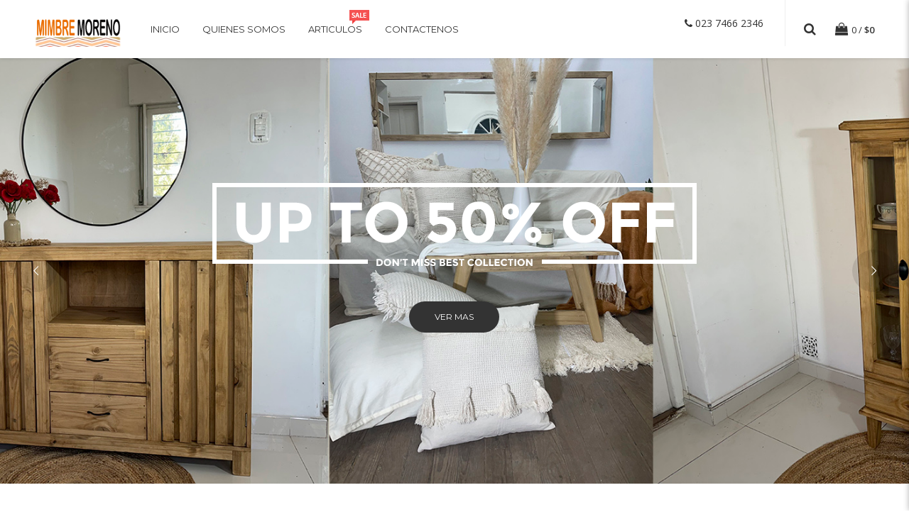

--- FILE ---
content_type: text/html; charset=UTF-8
request_url: https://mimbremoreno.com.ar/
body_size: 10121
content:

 

<!DOCTYPE html>
<html>
<head>
    <meta charset="utf-8">
    <title>MIMBRE MORENO - muebles y decoracion</title>
    <meta name="description" content="Mimbre Moreno es una empresa dedicada a la decoración y fabricación de muebles contamos con una gran variedad de sillones, muebles, decoración y todo lo necesario para que tu casa. Estamos hace 18 años en constante innovación , contamos con gran stock para entrega inmediata, también vas a encontrar textiles , blanqueria , cortinas y bazar." />
    <meta name="keywords" content="Sillas , butacas , velas , cuadros , caminos , mantas , regalos , bazar , blanco , cortinas , fundas para sillones , portarretratos, adornos , macetas , portamacetas , canastos , cestas , camas , sillas , bibliotecas , placard , sofás, diván , futon , cubre cama , fundas para sillón , fundas para sillas , sillas hamaca de jardín , camastros , esencias , plantas artificiales">
    <meta name="author" content="srcArgentina" />
    <meta name="viewport" content="width=device-width, initial-scale=1.0, maximum-scale=1.0" />
    <!--[if IE]><meta http-equiv='X-UA-Compatible' content='IE=edge,chrome=1'><![endif]-->

    <!-- Favicone Icon -->
    <link rel="shortcut icon" type="image/x-icon" href="img/favicon.ico">
    <link rel="icon" type="img/png" href="img/favicon.png">
    <link rel="apple-touch-icon" href="img/favicon.png">

    <!-- CSS -->
    <link href="css/plugins/bootstrap.css" rel="stylesheet" type="text/css" />
    <!-- bootstrap css -->
    <link href="css/plugins/font-awesome.min.css" rel="stylesheet" type="text/css" />
    <!-- fontawesome css -->
    <link href="css/plugins/animate.css" rel="stylesheet" type="text/css" />
    <!-- animate css -->
    <link href="css/style.css" rel="stylesheet" type="text/css" />
    <!-- template css -->
    <link href="plugins/rev_slider/css/settings-ver.5.3.1.css" rel="stylesheet" type="text/css" />
    <!-- Slider Revolution Css Setting -->

    <style type="text/css">
        .bordeImagen {
            border-style: solid;
            border-width: 1px;
            border-color: #dbe0e3;
        }




.video-background-container {
 position: relative;
}
#myVideo {
/* position: absolute;*/
 right: 0;
 bottom: 0;
 width: 100%;
 min-width: 100%;
 min-height: 100%;
}

    </style>


</head>
<body>

        

    <!-- Sidebar Menu (Cart Menu) ------------------------------------------------>
    <section id="sidebar-right" class="sidebar-menu sidebar-right">
        <div class="cart-sidebar-wrap">

            <!-- Cart Headiing -->
            <div class="cart-widget-heading">
                <h4>Mi carrito</h4>
                <!-- Close Icon -->
                <a href="javascript:void(0)" id="sidebar_close_icon" class="close-icon-white"></a>
                <!-- End Close Icon -->
            </div>
            <!-- End Cart Headiing -->

            <!-- Cart Product Content -->
            <div class="cart-widget-content">
                <div class="cart-widget-product ">

                    <!-- Empty Cart -->
                    <div class="cart-empty">
                        <p>Aun no compraste nada.</p>
                    </div>
                    <!-- EndEmpty Cart -->


                    <!-- Cart Products -->
                    <ul class="cart-product-item">
                        

                    </ul>
                    <!-- End Cart Products -->

                </div>
            </div>
            <!-- End Cart Product Content -->

            <!-- Cart Footer -->
            <div class="cart-widget-footer">
                <div class="cart-footer-inner">

                    <!-- Cart Total -->
                    <h4 class="cart-total-hedding normal"><span>Total :</span><span class="cart-total-price">$0</span></h4>
                    <!-- Cart Total -->

                    <!-- Cart Buttons -->
                    <div class="cart-action-buttons">
                        <a href="vermibolsa.php" class="view-cart btn btn-md btn-gray">Ver carrito</a>
<!--                        <a href="checkout.html" class="checkout btn btn-md btn-color">Checkout</a>-->
                    </div>
                    <!-- End Cart Buttons -->

                </div>
            </div>
            <!-- Cart Footer -->
        </div>
    </section>
    <!--Overlay-->
    <div class="sidebar_overlay"></div>
    <!-- End Sidebar Menu (Cart Menu) -------------------------------------------->

    <!-- Search Overlay Menu ----------------------------------------------------->
    <section class="search-overlay-menu">
        <!-- Close Icon -->
        <a href="javascript:void(0)" class="search-overlay-close"></a>
        <!-- End Close Icon -->
        <div class="container">
            <!-- Search Form -->
            <form role="search" id="searchform" action="buscador.php" method="get">
                <div class="search-icon-lg">
                    <img src="img/search-icon-lg.png" alt="" />
                </div>
                <label class="h6 normal search-input-label" for="search-query">Ingresa lo que queres buscar</label>
                <input value="" name="articulo" type="search" placeholder="Buscar..." />
                <button type="submit">
                    <img src="img/search-lg-go-icon.png" alt="" />
                </button>
            </form>
            <!-- End Search Form -->

        </div>
    </section>
    <!-- End Search Overlay Menu ------------------------------------------------>

    <!--==========================================-->
    <!-- wrapper -->
    <!--==========================================-->
    <div class="wraper">
        <!-- Header -->
        <header class="header">


            <!-- Header Container -->
            <div id="header-sticky" class="header-main">
                <div class="header-main-inner">
                    <!-- Logo -->
                    <div class="logo">
                        <a href="index.php">
                            <img src="img/logo_black.png" alt="MIMBRE MORENO" />
                        </a>
                    </div>
                    <!-- End Logo -->


                    <!-- Right Sidebar Nav -->
                    <div class="header-rightside-nav">
                        <!-- Login-Register Link -->
                        <div class="header-btn-link hidden-lg-down"><i aria-hidden="true" class="fa fa-phone"></i> 023 7466 2346</div>
                        <!-- End Login-Register Link -->

                        <!-- Sidebar Icon -->
                        <div class="sidebar-icon-nav">
                            <ul class="list-none-ib">
                                <!-- Search-->
                                <li><a id="search-overlay-menu-btn"><i aria-hidden="true" class="fa fa-search"></i></a></li>

                                <!-- Whishlist-->
                                <!--<li><a class="js_whishlist-btn"><i aria-hidden="true" class="fa fa-heart"></i><span class="countTip">10</span></a></li>-->

                                <!-- Cart-->

                                <li><a id="sidebar_toggle_btn">
                                    <div class="cart-icon">
                                        <i aria-hidden="true" class="fa fa-shopping-bag"></i>
                                    </div>
                                    <div class="cart-title">
                                        <span class="cart-count">0</span>
                                        /
                                    <span class="cart-price strong">$0</span>
                                    </div>
                                </a></li>
                            </ul>
                        </div>
                        <!-- End Sidebar Icon -->
                    </div>
                    <!-- End Right Sidebar Nav -->


                    <!-- Navigation Menu -->
                    <nav class="navigation-menu">
                        <ul>
                            <li>
                                <a href="index.php">Inicio</a>
                            </li>
                            <li>
                                <a href="qsomos.php">Quienes somos</a>
                            </li>

                            <li>
                                <a href="productos-categorias.php">Articulos<span class="nav-label-sale"></span></a>
                                <!-- Drodown Menu ------->
                                <ul class="nav-dropdown js-nav-dropdown">
                                    <li class="container">
                                        <ul class="row">
                                            <!--Grid 1-->
                                            <li class="nav-dropdown-grid">
                                                <a href="#" class="sub-banner">
                                                    <img src="img/menu1n.jpg" alt="regaleria" /></a>
                                            </li>
                                            <!--Grid 2-->
                                            <li class="nav-dropdown-grid">
                                                <h6>Categorias</h6>
                                                <ul>
                                                                                                        <li>
                                                        <a href="productos-categorias.php?xIDcategoria=56">COMBOS</a>
                                                    </li>
                                                                                                        <li>
                                                        <a href="productos-categorias.php?xIDcategoria=33">ILUMINACION </a>
                                                    </li>
                                                                                                        <li>
                                                        <a href="productos-categorias.php?xIDcategoria=42">PERCHEROS </a>
                                                    </li>
                                                                                                        <li>
                                                        <a href="productos-categorias.php?xIDcategoria=55">FUNDAS</a>
                                                    </li>
                                                                                                        <li>
                                                        <a href="productos-categorias.php?xIDcategoria=57">PANELES VARILLADOS</a>
                                                    </li>
                                                                                                        <li>
                                                        <a href="productos-categorias.php?xIDcategoria=45">CRISTALERÒS</a>
                                                    </li>
                                                                                                        <li>
                                                        <a href="productos-categorias.php?xIDcategoria=44">MESAS RATONAS</a>
                                                    </li>
                                                                                                        <li>
                                                        <a href="productos-categorias.php?xIDcategoria=53">ALFOMBRAS </a>
                                                    </li>
                                                                                                        <li>
                                                        <a href="productos-categorias.php?xIDcategoria=43">BAÑO</a>
                                                    </li>
                                                                                                        <li>
                                                        <a href="productos-categorias.php?xIDcategoria=11">MUEBLES</a>
                                                    </li>
                                                                                                        <li>
                                                        <a href="productos-categorias.php?xIDcategoria=10">SILLONES</a>
                                                    </li>
                                                                                                        <li>
                                                        <a href="productos-categorias.php?xIDcategoria=19">MESAS Y SILLAS</a>
                                                    </li>
                                                                                                        <li>
                                                        <a href="productos-categorias.php?xIDcategoria=20">RESPALDOS</a>
                                                    </li>
                                                                                                        <li>
                                                        <a href="productos-categorias.php?xIDcategoria=39">ACCESORIOS</a>
                                                    </li>
                                                                                                        <li>
                                                        <a href="productos-categorias.php?xIDcategoria=46">MESAS DE LUZ</a>
                                                    </li>
                                                                                                        <li>
                                                        <a href="productos-categorias.php?xIDcategoria=30">ESCRITORIOS </a>
                                                    </li>
                                                                                                        <li>
                                                        <a href="productos-categorias.php?xIDcategoria=47">DECORACION</a>
                                                    </li>
                                                                                                        <li>
                                                        <a href="productos-categorias.php?xIDcategoria=37">BARRAS Y BANQUETAS</a>
                                                    </li>
                                                                                                        <li>
                                                        <a href="productos-categorias.php?xIDcategoria=50">MUEBLES PARA CALZADO </a>
                                                    </li>
                                                                                                        <li>
                                                        <a href="productos-categorias.php?xIDcategoria=49">LOW COST</a>
                                                    </li>
                                                                                                        <li>
                                                        <a href="productos-categorias.php?xIDcategoria=25">ESPEJOS</a>
                                                    </li>
                                                                                                        <li>
                                                        <a href="productos-categorias.php?xIDcategoria=23">ROLLO DE JUNCO </a>
                                                    </li>
                                                                                                    </ul>
                                            </li>
                                            <!--Grid 3-->
                                            <li class="nav-dropdown-grid">
                                                <h6>Otro</h6>
                                                <ul>
                                                    <li><a href="#">Portaretratos</a></li>
                                                    <li><a href="#">Cuelgallaves</a></li>
                                                    <li><a href="#">Sillas de jardin</a></li>
                                                    <li><a href="#">Estanterias</a></li>

                                                </ul>
                                            </li>
                                            <li class="nav-dropdown-grid">
                                                <a href="#" class="sub-banner">
                                                    <img src="img/menu2n.jpg" alt="decoracion mimbre moreno" /></a>
                                            </li>

                                        </ul>
                                    </li>
                                </ul>
                                <!-- End Drodown Menu -->
                            </li>
                            <li>
                                <a href="contacto.php">Contactenos</a>
                            </li>
                        </ul>
                    </nav>
                    <!-- End Navigation Menu -->

                </div>
            </div>
            <!-- End Header Container -->
        </header>
        <!-- End Header -->
        <!-- Page Content Wraper -->
        <div class="page-content-wraper">
            <!-- Intro -->
            <section id="intro" class="intro">
                <!-- Revolution Slider -->
                <div id="rev_slider_1078_1_wrapper" class="rev_slider_wrapper fullwidthbanner-container" data-source="gallery" style="background-color: transparent; padding: 0px;">
                    <!-- START REVOLUTION SLIDER 5.3.0.2 fullwidth mode -->
                    <div id="rev_slider_1078_1" class="rev_slider fullwidthabanner" style="display: none;" data-version="5.3.0.2">
                        <ul>
                            <li class="dark-bg" data-index="rs-1" data-transition="random" data-slotamount="7" data-masterspeed="500" data-thumb="" data-saveperformance="off" data-title="01">
                                <!-- Main Image Layer 0-->
                                <img src="img/banner5.jpg" alt="h" title="home-1-slide-1" width="1920" height="1100" data-bgposition="center center" data-bgfit="cover" data-bgrepeat="no-repeat" data-bgparallax="6" class="rev-slidebg" data-no-retina />


                                <!--Layer 1-->
                                <h1 class="tp-caption NotGeneric-Title tp-resizeme text-center" style="letter-spacing: 0px; line-height: 60px;"
                                    data-x="140"
                                    data-y="center"
                                    data-hoffset=""
                                    data-voffset="-100"
                                    data-transform_idle="o:1;"
                                    data-width="['auto','auto','auto','auto']"
                                    data-height="['auto','auto','auto','auto']"
                                    data-transform_in="y:50px;opacity:0;s:700;e:Power3.easeOut;"
                                    data-transform_out="s:500;e:Power3.easeInOut;s:500;e:Power3.easeInOut;"
                                    data-start="500"
                                    data-speed="500"
                                    data-endspeed="500"
                                    data-splitin="none"
                                    data-splitout="none"
                                    data-responsive_offset="on">Renova<br />
                                     tu casa!
                                </h1>


                                <!--Layer 2-->
                                <h2 class="tp-caption NotGeneric-Title tp-resizeme h3 normal text-center" style="letter-spacing: 0px;"
                                    data-x="195"
                                    data-y="center"
                                    data-hoffset=""
                                    data-voffset="0"
                                    data-transform_idle="o:1;"
                                    data-width="['auto','auto','auto','auto']"
                                    data-height="['auto','auto','auto','auto']"
                                    data-transform_in="y:50px;opacity:0;s:700;e:Power3.easeOut;"
                                    data-transform_out="s:500;e:Power3.easeInOut;s:500;e:Power3.easeInOut;"
                                    data-start="800"
                                    data-speed="500"
                                    data-endspeed="500"
                                    data-splitin="none"
                                    data-splitout="none"
                                    data-responsive_offset="on">Agregale vida a la vida!!
                                </h2>

                                <!--Layer 3-->
                                <a href="productos-categorias.php?xIDcategoria=11" class="tp-caption NotGeneric-Title tp-resizeme btn btn-md btn-color"
                                    data-x="245"
                                    data-y="center"
                                    data-hoffset=""
                                    data-voffset="75"
                                    data-transform_idle="o:1;"
                                    data-width="['auto','auto','auto','auto']"
                                    data-height="['auto','auto','auto','auto']"
                                    data-transform_in="y:50px;opacity:0;s:700;e:Power3.easeOut;"
                                    data-transform_out="s:500;e:Power3.easeInOut;s:500;e:Power3.easeInOut;"
                                    data-start="1100"
                                    data-speed="500"
                                    data-endspeed="500"
                                    data-splitin="none"
                                    data-splitout="none"
                                    data-responsive_offset="on">Mira los muebles!
                                </a>


                            </li>
                            <li data-index="rs-2" data-transition="random" data-slotamount="7" data-masterspeed="500" data-thumb="" data-saveperformance="off" data-title="02">
                                <!-- Main Image Layer 0-->
                                <img src="img/banner3.jpg" alt="h" title="home-1-slide-1" width="1920" height="1100" data-bgposition="center center" data-bgfit="cover" data-bgrepeat="no-repeat" data-bgparallax="6" class="rev-slidebg" data-no-retina />
                                <!-- LAYERS -->

                                <!--Layer 1-->
                                <h1 class="tp-caption NotGeneric-Title tp-resizeme" style="letter-spacing: 0px; line-height: 60px;"
                                    data-x="150"
                                    data-y="center"
                                    data-hoffset=""
                                    data-voffset="-100"
                                    data-transform_idle="o:1;"
                                    data-width="['auto','auto','auto','auto']"
                                    data-height="['auto','auto','auto','auto']"
                                    data-transform_in="y:50px;opacity:0;s:700;e:Power3.easeOut;"
                                    data-transform_out="s:500;e:Power3.easeInOut;s:500;e:Power3.easeInOut;"
                                    data-start="500"
                                    data-speed="500"
                                    data-endspeed="500"
                                    data-splitin="none"
                                    data-splitout="none"
                                    data-responsive_offset="on">Aprovecha nuestros <br />
                                    precios Increibles!
                                </h1>


                                <!--Layer 2-->
                                <h3 class="tp-caption NotGeneric-Title tp-resizeme h3 normal " style="letter-spacing: 0px;"
                                    data-x="150"
                                    data-y="center"
                                    data-hoffset=""
                                    data-voffset="0"
                                    data-transform_idle="o:1;"
                                    data-width="['auto','auto','auto','auto']"
                                    data-height="['auto','auto','auto','auto']"
                                    data-transform_in="y:50px;opacity:0;s:700;e:Power3.easeOut;"
                                    data-transform_out="s:500;e:Power3.easeInOut;s:500;e:Power3.easeInOut;"
                                    data-start="800"
                                    data-speed="500"
                                    data-endspeed="500"
                                    data-splitin="none"
                                    data-splitout="none"
                                    data-responsive_offset="on">sin competencia! 
                                </h3>

                                <!--Layer 3-->
                                <a href="productos-categorias.php?xIDcategoria=11" class="tp-caption NotGeneric-Title tp-resizeme btn btn-md btn-color"
                                    data-x="150"
                                    data-y="center"
                                    data-hoffset=""
                                    data-voffset="75"
                                    data-transform_idle="o:1;"
                                    data-width="['auto','auto','auto','auto']"
                                    data-height="['auto','auto','auto','auto']"
                                    data-transform_in="y:50px;opacity:0;s:700;e:Power3.easeOut;"
                                    data-transform_out="s:500;e:Power3.easeInOut;s:500;e:Power3.easeInOut;"
                                    data-start="1100"
                                    data-speed="500"
                                    data-endspeed="500"
                                    data-splitin="none"
                                    data-splitout="none"
                                    data-responsive_offset="on">Ver mas
                                </a>
                            </li>
                            <li data-index="rs-3" data-transition="random" data-slotamount="7" data-masterspeed="500" data-thumb="" data-saveperformance="off" data-title="03">
                                <!-- Main Image Layer 0-->
                                <img src="img/banner2.jpg" alt="h" title="home-1-slide-1" width="1920" height="1100" data-bgposition="center center" data-bgfit="cover" data-bgrepeat="no-repeat" data-bgparallax="6" class="rev-slidebg" data-no-retina />
                                <!-- LAYERS -->

                                <!--Layer 1-->
                                <div class="tp-caption NotGeneric-Title tp-resizeme" style="letter-spacing: 0px; line-height: 60px;"
                                    data-x="center"
                                    data-y="center"
                                    data-hoffset=""
                                    data-voffset="-65"
                                    data-transform_idle="o:1;"
                                    data-width="['auto','auto','auto','auto']"
                                    data-height="['auto','auto','auto','auto']"
                                    data-transform_in="y:50px;opacity:0;s:700;e:Power3.easeOut;"
                                    data-transform_out="s:500;e:Power3.easeInOut;s:500;e:Power3.easeInOut;"
                                    data-start="500"
                                    data-speed="500"
                                    data-endspeed="500"
                                    data-splitin="none"
                                    data-splitout="none"
                                    data-responsive_offset="on">
                                    <img src="img/slider-caption-sale.png" alt="" style="width: 100%; max-width: 682px;" />
                                </div>

                                <!--Layer 2-->
                                <a href="productos-categorias.php?xIDcategoria=10" class="tp-caption NotGeneric-Title tp-resizeme btn btn-md btn-black"
                                    data-x="center"
                                    data-y="center"
                                    data-hoffset=""
                                    data-voffset="65"
                                    data-transform_idle="o:1;"
                                    data-width="['auto','auto','auto','auto']"
                                    data-height="['auto','auto','auto','auto']"
                                    data-transform_in="y:50px;opacity:0;s:700;e:Power3.easeOut;"
                                    data-transform_out="s:500;e:Power3.easeInOut;s:500;e:Power3.easeInOut;"
                                    data-start="900"
                                    data-speed="500"
                                    data-endspeed="500"
                                    data-splitin="none"
                                    data-splitout="none"
                                    data-responsive_offset="on">Ver mas
                                </a>
                            </li>
                            
                        </ul>
                    </div>
                </div>

                <!-- End Revolution Slider -->
            </section>
            <!-- End Intro -->

            <!-- Promo Box -->
            <section id="promo" class="section-padding-sm promo ">
                <div class="container">
                    <div class="promo-box row">
                        <div class="col-md-4 mtb-sm-30 promo-item">
                            <div class="icon"><i class="fa fa-truck" aria-hidden="true"></i></div>
                            <div class="info">
                                <a href="#">
                                    <h6 class="normal">Consulte por traslado</h6>
                                </a>
                                <p>023 7466 2346</p>
                            </div>
                        </div>
                        <div class="col-md-4 mtb-sm-30 promo-item">
                            <div class="icon"><i class="fa fa-phone" aria-hidden="true"></i></div>
                            <div class="info">
                                <a href="https://wa.me/+5491159902517">
                                    <h6 class="normal">Consultemos via whatsApp</h6>
                                </a>
                                <p>11 5990 2517</p>
                            </div>
                        </div>
                        <div class="col-md-4 mtb-sm-30 promo-item">
                            <div class="icon"><i class="fa fa-headphones" aria-hidden="true"></i></div>
                            <div class="info">
                                <a href="#">
                                    <h6 class="normal">Contactenos</h6>
                                </a>
                                <p><a href="mailto:mimbremoreno@gmail.com">mimbremoreno@gmail.com</a></p>
                            </div>
                        </div>
                    </div>
                </div>
            </section>
            <!-- End Promo Box -->

            <!-- Promo Banner -->
            <section id="promo-banner" class="section-padding-b">
                <div class="container">
                    <div class="row">
                        <!--Left Side-->
                        <div class="col-md-6">
                            <div class="row">
                                <div class="col-12 mb-30">
                                    <!-- banner No.1 -->
                                    <div class="promo-banner-wrap">
                                        <a href="#" class="promo-image-wrap bordeImagen">
                                            <img src="img/home5n.jpg" alt="Cajita de te" />
                                        </a>
                                    </div>


                                </div>
                                <div class="col-12 mb-sm-30">
                                    <!-- banner No.2 -->
                                    <div class="promo-banner-wrap">
                                        <a href="#" class="promo-image-wrap bordeImagen">
                                            <img src="img/home2n.jpg" alt="Accesories" />
                                        </a>
                                    </div>


                                </div>
                            </div>
                        </div>

                        <!--Right Side-->
                        <div class="col-md-6">
                            <div class="row">
                                <div class="col-12 mb-30">
                                    <!-- banner No.3 -->
                                    <div class="promo-banner-wrap">
                                        <a href="#" class="promo-image-wrap bordeImagen">
                                            <img src="img/home4n.jpg" alt="Lamparas" />
                                        </a>
                                    </div>
                                </div>
                                <div class="col-12 mb-sm-30">
                                    <!-- banner No.4 -->
                                    <div class="promo-banner-wrap">
                                        <a href="#" class="promo-image-wrap bordeImagen">
                                            <img src="img/home3n.jpg" alt="Mesas" />
                                        </a>
                                    </div>
                                </div>
                            </div>
                        </div>
                    </div>
                </div>
            </section>
            <!-- End Promo Banner -->

            <!-- Product (Tab with Slider) -->
            <section class="section-padding-b">
                <div class="container">
                    <h2 class="page-title">ARTICULOS DESTACADOS</h2>
                </div>
                <div class="container">
                    <ul class="product-filter nav" role="tablist">
                        <li class="nav-item">
                            <a class="nav-link active" href="#latest" role="tab" data-toggle="tab">Destacados</a>
                        </li>
                                                <li class="nav-item">
                            <a class="nav-link" href="productos-categorias.php?xIDcategoria=56">COMBOS</a>
                        </li>
                                                <li class="nav-item">
                            <a class="nav-link" href="productos-categorias.php?xIDcategoria=33">ILUMINACION </a>
                        </li>
                                                <li class="nav-item">
                            <a class="nav-link" href="productos-categorias.php?xIDcategoria=42">PERCHEROS </a>
                        </li>
                                                <li class="nav-item">
                            <a class="nav-link" href="productos-categorias.php?xIDcategoria=55">FUNDAS</a>
                        </li>
                                                <li class="nav-item">
                            <a class="nav-link" href="productos-categorias.php?xIDcategoria=57">PANELES VARILLADOS</a>
                        </li>
                                                <li class="nav-item">
                            <a class="nav-link" href="productos-categorias.php?xIDcategoria=45">CRISTALERÒS</a>
                        </li>
                                                <li class="nav-item">
                            <a class="nav-link" href="productos-categorias.php?xIDcategoria=44">MESAS RATONAS</a>
                        </li>
                                                <li class="nav-item">
                            <a class="nav-link" href="productos-categorias.php?xIDcategoria=53">ALFOMBRAS </a>
                        </li>
                                                <li class="nav-item">
                            <a class="nav-link" href="productos-categorias.php?xIDcategoria=43">BAÑO</a>
                        </li>
                                                <li class="nav-item">
                            <a class="nav-link" href="productos-categorias.php?xIDcategoria=11">MUEBLES</a>
                        </li>
                                                <li class="nav-item">
                            <a class="nav-link" href="productos-categorias.php?xIDcategoria=10">SILLONES</a>
                        </li>
                                                <li class="nav-item">
                            <a class="nav-link" href="productos-categorias.php?xIDcategoria=19">MESAS Y SILLAS</a>
                        </li>
                                                <li class="nav-item">
                            <a class="nav-link" href="productos-categorias.php?xIDcategoria=20">RESPALDOS</a>
                        </li>
                                                <li class="nav-item">
                            <a class="nav-link" href="productos-categorias.php?xIDcategoria=39">ACCESORIOS</a>
                        </li>
                                                <li class="nav-item">
                            <a class="nav-link" href="productos-categorias.php?xIDcategoria=46">MESAS DE LUZ</a>
                        </li>
                                                <li class="nav-item">
                            <a class="nav-link" href="productos-categorias.php?xIDcategoria=30">ESCRITORIOS </a>
                        </li>
                                                <li class="nav-item">
                            <a class="nav-link" href="productos-categorias.php?xIDcategoria=47">DECORACION</a>
                        </li>
                                                <li class="nav-item">
                            <a class="nav-link" href="productos-categorias.php?xIDcategoria=37">BARRAS Y BANQUETAS</a>
                        </li>
                                                <li class="nav-item">
                            <a class="nav-link" href="productos-categorias.php?xIDcategoria=50">MUEBLES PARA CALZADO </a>
                        </li>
                                                <li class="nav-item">
                            <a class="nav-link" href="productos-categorias.php?xIDcategoria=49">LOW COST</a>
                        </li>
                                                <li class="nav-item">
                            <a class="nav-link" href="productos-categorias.php?xIDcategoria=25">ESPEJOS</a>
                        </li>
                                                <li class="nav-item">
                            <a class="nav-link" href="productos-categorias.php?xIDcategoria=23">ROLLO DE JUNCO </a>
                        </li>
                        
                    </ul>
                    <div class="tab-content">
                        <!-- Tab1 - Latest Product -->
                        <div id="latest" role="tabpanel" class="tab-pane fade in active">
                            <div id="new-product" class="product-item-4 owl-carousel owl-theme nf-carousel-theme1">
                                <!-- item.1 -->
                                                                <div class="product-item">
                                    <div class="product-item-inner">
                                        <div class="product-img-wrap">
                                            <img src="productos/image29-60.jpeg" alt="Espejo">
                                        </div>
                                        <div class="product-button">
                                            <a href="#" class="js_tooltip" data-mode="top" data-tip="Agregar al carrito"><i class="fa fa-shopping-bag"></i></a>
                                            <a href="producto-detalle.php?xIDproducto=1433" class="js_tooltip" data-mode="top" data-tip="Ver detalle"><i class="fa fa-eye"></i></a>
                                        </div>
                                    </div>
                                    <div class="product-detail">
                                        
                                        <h3 class="product-title"><a href="producto-detalle.php?xIDproducto=1433">Espejo</a></h3>
                                        <div class="product-rating">
                                            <div class="star-rating" itemprop="reviewRating" itemscope="" itemtype="http://schema.org/Rating" title="Rated 4 out of 5">
                                                <span style="width: 60%"></span>
                                            </div>
                                            <a href="#" class="product-rating-count"><span class="count">3</span> Veces vista</a>
                                        </div>
                                        <p class="product-description">
                                            


📣 Tu mueble viaja embalado y protegido
🔒 Nos aseguramos de que salga en perfectas condiciones
🚫 No nos responsabilizamos por daños ocasionados por el transporte o manipulación ajena.                                        </p>
                                        <h5 class="item-price">$30000.00</h5>
                                    </div>
                                </div>
                                                                <div class="product-item">
                                    <div class="product-item-inner">
                                        <div class="product-img-wrap">
                                            <img src="productos/image0 (7)-32.jpeg" alt="Mesa ratona ">
                                        </div>
                                        <div class="product-button">
                                            <a href="#" class="js_tooltip" data-mode="top" data-tip="Agregar al carrito"><i class="fa fa-shopping-bag"></i></a>
                                            <a href="producto-detalle.php?xIDproducto=1341" class="js_tooltip" data-mode="top" data-tip="Ver detalle"><i class="fa fa-eye"></i></a>
                                        </div>
                                    </div>
                                    <div class="product-detail">
                                        
                                        <h3 class="product-title"><a href="producto-detalle.php?xIDproducto=1341">Mesa ratona </a></h3>
                                        <div class="product-rating">
                                            <div class="star-rating" itemprop="reviewRating" itemscope="" itemtype="http://schema.org/Rating" title="Rated 4 out of 5">
                                                <span style="width: 60%"></span>
                                            </div>
                                            <a href="#" class="product-rating-count"><span class="count">3</span> Veces vista</a>
                                        </div>
                                        <p class="product-description">
                                                                                    </p>
                                        <h5 class="item-price">$75000.00</h5>
                                    </div>
                                </div>
                                                                <div class="product-item">
                                    <div class="product-item-inner">
                                        <div class="product-img-wrap">
                                            <img src="productos/IMG_8930-1.jpeg" alt="Bahiut ">
                                        </div>
                                        <div class="product-button">
                                            <a href="#" class="js_tooltip" data-mode="top" data-tip="Agregar al carrito"><i class="fa fa-shopping-bag"></i></a>
                                            <a href="producto-detalle.php?xIDproducto=1799" class="js_tooltip" data-mode="top" data-tip="Ver detalle"><i class="fa fa-eye"></i></a>
                                        </div>
                                    </div>
                                    <div class="product-detail">
                                        
                                        <h3 class="product-title"><a href="producto-detalle.php?xIDproducto=1799">Bahiut </a></h3>
                                        <div class="product-rating">
                                            <div class="star-rating" itemprop="reviewRating" itemscope="" itemtype="http://schema.org/Rating" title="Rated 4 out of 5">
                                                <span style="width: 60%"></span>
                                            </div>
                                            <a href="#" class="product-rating-count"><span class="count">3</span> Veces vista</a>
                                        </div>
                                        <p class="product-description">
                                            Mueble para vajilla o guardado de ropa . 
Frente : 1.20 mt
Profundidad : 58 cm
Alto : 90 cm                                         </p>
                                        <h5 class="item-price">$430000.00</h5>
                                    </div>
                                </div>
                                                                <div class="product-item">
                                    <div class="product-item-inner">
                                        <div class="product-img-wrap">
                                            <img src="productos/image0 (12)-7.jpeg" alt="Mesa Auxiliar">
                                        </div>
                                        <div class="product-button">
                                            <a href="#" class="js_tooltip" data-mode="top" data-tip="Agregar al carrito"><i class="fa fa-shopping-bag"></i></a>
                                            <a href="producto-detalle.php?xIDproducto=1427" class="js_tooltip" data-mode="top" data-tip="Ver detalle"><i class="fa fa-eye"></i></a>
                                        </div>
                                    </div>
                                    <div class="product-detail">
                                        
                                        <h3 class="product-title"><a href="producto-detalle.php?xIDproducto=1427">Mesa Auxiliar</a></h3>
                                        <div class="product-rating">
                                            <div class="star-rating" itemprop="reviewRating" itemscope="" itemtype="http://schema.org/Rating" title="Rated 4 out of 5">
                                                <span style="width: 60%"></span>
                                            </div>
                                            <a href="#" class="product-rating-count"><span class="count">3</span> Veces vista</a>
                                        </div>
                                        <p class="product-description">
                                                                                    </p>
                                        <h5 class="item-price">$135000.00</h5>
                                    </div>
                                </div>
                                                                <div class="product-item">
                                    <div class="product-item-inner">
                                        <div class="product-img-wrap">
                                            <img src="productos/WhatsApp Image 2025-07-04 at 12.42.16-5.jpeg" alt="Cristalero Bruna">
                                        </div>
                                        <div class="product-button">
                                            <a href="#" class="js_tooltip" data-mode="top" data-tip="Agregar al carrito"><i class="fa fa-shopping-bag"></i></a>
                                            <a href="producto-detalle.php?xIDproducto=2038" class="js_tooltip" data-mode="top" data-tip="Ver detalle"><i class="fa fa-eye"></i></a>
                                        </div>
                                    </div>
                                    <div class="product-detail">
                                        
                                        <h3 class="product-title"><a href="producto-detalle.php?xIDproducto=2038">Cristalero Bruna</a></h3>
                                        <div class="product-rating">
                                            <div class="star-rating" itemprop="reviewRating" itemscope="" itemtype="http://schema.org/Rating" title="Rated 4 out of 5">
                                                <span style="width: 60%"></span>
                                            </div>
                                            <a href="#" class="product-rating-count"><span class="count">3</span> Veces vista</a>
                                        </div>
                                        <p class="product-description">
                                                                                    </p>
                                        <h5 class="item-price">$220000.00</h5>
                                    </div>
                                </div>
                                                                <div class="product-item">
                                    <div class="product-item-inner">
                                        <div class="product-img-wrap">
                                            <img src="productos/600F50FB-0ACE-4656-BB51-6436A9083703-73.jpeg" alt="Cristalero Andina">
                                        </div>
                                        <div class="product-button">
                                            <a href="#" class="js_tooltip" data-mode="top" data-tip="Agregar al carrito"><i class="fa fa-shopping-bag"></i></a>
                                            <a href="producto-detalle.php?xIDproducto=1754" class="js_tooltip" data-mode="top" data-tip="Ver detalle"><i class="fa fa-eye"></i></a>
                                        </div>
                                    </div>
                                    <div class="product-detail">
                                        
                                        <h3 class="product-title"><a href="producto-detalle.php?xIDproducto=1754">Cristalero Andina</a></h3>
                                        <div class="product-rating">
                                            <div class="star-rating" itemprop="reviewRating" itemscope="" itemtype="http://schema.org/Rating" title="Rated 4 out of 5">
                                                <span style="width: 60%"></span>
                                            </div>
                                            <a href="#" class="product-rating-count"><span class="count">3</span> Veces vista</a>
                                        </div>
                                        <p class="product-description">
                                            Cristalero provenzal 
Frente 80 cm
Profundidad 32 cm
Alto 1.40 mt                                         </p>
                                        <h5 class="item-price">$295000.00</h5>
                                    </div>
                                </div>
                                                                <div class="product-item">
                                    <div class="product-item-inner">
                                        <div class="product-img-wrap">
                                            <img src="productos/image2 (2)-5.jpeg" alt="Barra">
                                        </div>
                                        <div class="product-button">
                                            <a href="#" class="js_tooltip" data-mode="top" data-tip="Agregar al carrito"><i class="fa fa-shopping-bag"></i></a>
                                            <a href="producto-detalle.php?xIDproducto=1132" class="js_tooltip" data-mode="top" data-tip="Ver detalle"><i class="fa fa-eye"></i></a>
                                        </div>
                                    </div>
                                    <div class="product-detail">
                                        
                                        <h3 class="product-title"><a href="producto-detalle.php?xIDproducto=1132">Barra</a></h3>
                                        <div class="product-rating">
                                            <div class="star-rating" itemprop="reviewRating" itemscope="" itemtype="http://schema.org/Rating" title="Rated 4 out of 5">
                                                <span style="width: 60%"></span>
                                            </div>
                                            <a href="#" class="product-rating-count"><span class="count">3</span> Veces vista</a>
                                        </div>
                                        <p class="product-description">
                                                                                    </p>
                                        <h5 class="item-price">$298000.00</h5>
                                    </div>
                                </div>
                                                                <div class="product-item">
                                    <div class="product-item-inner">
                                        <div class="product-img-wrap">
                                            <img src="productos/image14 (1)-58.jpeg" alt="Barra">
                                        </div>
                                        <div class="product-button">
                                            <a href="#" class="js_tooltip" data-mode="top" data-tip="Agregar al carrito"><i class="fa fa-shopping-bag"></i></a>
                                            <a href="producto-detalle.php?xIDproducto=990" class="js_tooltip" data-mode="top" data-tip="Ver detalle"><i class="fa fa-eye"></i></a>
                                        </div>
                                    </div>
                                    <div class="product-detail">
                                        
                                        <h3 class="product-title"><a href="producto-detalle.php?xIDproducto=990">Barra</a></h3>
                                        <div class="product-rating">
                                            <div class="star-rating" itemprop="reviewRating" itemscope="" itemtype="http://schema.org/Rating" title="Rated 4 out of 5">
                                                <span style="width: 60%"></span>
                                            </div>
                                            <a href="#" class="product-rating-count"><span class="count">3</span> Veces vista</a>
                                        </div>
                                        <p class="product-description">
                                            <p>Barra + 4 taburetes </p>                                        </p>
                                        <h5 class="item-price">$358000.00</h5>
                                    </div>
                                </div>
                                                                <div class="product-item">
                                    <div class="product-item-inner">
                                        <div class="product-img-wrap">
                                            <img src="productos/image6 (2)-65.jpeg" alt="Gervasoni adulto">
                                        </div>
                                        <div class="product-button">
                                            <a href="#" class="js_tooltip" data-mode="top" data-tip="Agregar al carrito"><i class="fa fa-shopping-bag"></i></a>
                                            <a href="producto-detalle.php?xIDproducto=826" class="js_tooltip" data-mode="top" data-tip="Ver detalle"><i class="fa fa-eye"></i></a>
                                        </div>
                                    </div>
                                    <div class="product-detail">
                                        
                                        <h3 class="product-title"><a href="producto-detalle.php?xIDproducto=826">Gervasoni adulto</a></h3>
                                        <div class="product-rating">
                                            <div class="star-rating" itemprop="reviewRating" itemscope="" itemtype="http://schema.org/Rating" title="Rated 4 out of 5">
                                                <span style="width: 60%"></span>
                                            </div>
                                            <a href="#" class="product-rating-count"><span class="count">3</span> Veces vista</a>
                                        </div>
                                        <p class="product-description">
                                            <p>sillon Gervasoni realizado en madera pintado</p>
<p>( 73 de ancho x 80 de altura)</p>
<p>Demora 10 dias</p>                                        </p>
                                        <h5 class="item-price">$65000.00</h5>
                                    </div>
                                </div>
                                                                <div class="product-item">
                                    <div class="product-item-inner">
                                        <div class="product-img-wrap">
                                            <img src="productos/image2 (15)-6.jpeg" alt="Comoda Florentina">
                                        </div>
                                        <div class="product-button">
                                            <a href="#" class="js_tooltip" data-mode="top" data-tip="Agregar al carrito"><i class="fa fa-shopping-bag"></i></a>
                                            <a href="producto-detalle.php?xIDproducto=1098" class="js_tooltip" data-mode="top" data-tip="Ver detalle"><i class="fa fa-eye"></i></a>
                                        </div>
                                    </div>
                                    <div class="product-detail">
                                        
                                        <h3 class="product-title"><a href="producto-detalle.php?xIDproducto=1098">Comoda Florentina</a></h3>
                                        <div class="product-rating">
                                            <div class="star-rating" itemprop="reviewRating" itemscope="" itemtype="http://schema.org/Rating" title="Rated 4 out of 5">
                                                <span style="width: 60%"></span>
                                            </div>
                                            <a href="#" class="product-rating-count"><span class="count">3</span> Veces vista</a>
                                        </div>
                                        <p class="product-description">
                                            <p>Comoda con dos cajones </p>                                        </p>
                                        <h5 class="item-price">$89000.00</h5>
                                    </div>
                                </div>
                                                                <div class="product-item">
                                    <div class="product-item-inner">
                                        <div class="product-img-wrap">
                                            <img src="productos/IMG_2317-92.jpeg" alt="Caja de mimbre ">
                                        </div>
                                        <div class="product-button">
                                            <a href="#" class="js_tooltip" data-mode="top" data-tip="Agregar al carrito"><i class="fa fa-shopping-bag"></i></a>
                                            <a href="producto-detalle.php?xIDproducto=1829" class="js_tooltip" data-mode="top" data-tip="Ver detalle"><i class="fa fa-eye"></i></a>
                                        </div>
                                    </div>
                                    <div class="product-detail">
                                        
                                        <h3 class="product-title"><a href="producto-detalle.php?xIDproducto=1829">Caja de mimbre </a></h3>
                                        <div class="product-rating">
                                            <div class="star-rating" itemprop="reviewRating" itemscope="" itemtype="http://schema.org/Rating" title="Rated 4 out of 5">
                                                <span style="width: 60%"></span>
                                            </div>
                                            <a href="#" class="product-rating-count"><span class="count">3</span> Veces vista</a>
                                        </div>
                                        <p class="product-description">
                                            Caja de mimbre con funda 
Frente : 40 cm
Profundidad : 30 cm
Alto : 20 cm                                         </p>
                                        <h5 class="item-price">$20000.00</h5>
                                    </div>
                                </div>
                                                                <div class="product-item">
                                    <div class="product-item-inner">
                                        <div class="product-img-wrap">
                                            <img src="productos/12F94819-F6DF-4807-970A-9F89C1B2466E-21-30.png" alt="Bahiut josefina">
                                        </div>
                                        <div class="product-button">
                                            <a href="#" class="js_tooltip" data-mode="top" data-tip="Agregar al carrito"><i class="fa fa-shopping-bag"></i></a>
                                            <a href="producto-detalle.php?xIDproducto=988" class="js_tooltip" data-mode="top" data-tip="Ver detalle"><i class="fa fa-eye"></i></a>
                                        </div>
                                    </div>
                                    <div class="product-detail">
                                        
                                        <h3 class="product-title"><a href="producto-detalle.php?xIDproducto=988">Bahiut josefina</a></h3>
                                        <div class="product-rating">
                                            <div class="star-rating" itemprop="reviewRating" itemscope="" itemtype="http://schema.org/Rating" title="Rated 4 out of 5">
                                                <span style="width: 60%"></span>
                                            </div>
                                            <a href="#" class="product-rating-count"><span class="count">3</span> Veces vista</a>
                                        </div>
                                        <p class="product-description">
                                                                                    </p>
                                        <h5 class="item-price">$480000.00</h5>
                                    </div>
                                </div>
                                                                <div class="product-item">
                                    <div class="product-item-inner">
                                        <div class="product-img-wrap">
                                            <img src="productos/image1 (9)-73.jpeg" alt="Mesa de arrime">
                                        </div>
                                        <div class="product-button">
                                            <a href="#" class="js_tooltip" data-mode="top" data-tip="Agregar al carrito"><i class="fa fa-shopping-bag"></i></a>
                                            <a href="producto-detalle.php?xIDproducto=1371" class="js_tooltip" data-mode="top" data-tip="Ver detalle"><i class="fa fa-eye"></i></a>
                                        </div>
                                    </div>
                                    <div class="product-detail">
                                        
                                        <h3 class="product-title"><a href="producto-detalle.php?xIDproducto=1371">Mesa de arrime</a></h3>
                                        <div class="product-rating">
                                            <div class="star-rating" itemprop="reviewRating" itemscope="" itemtype="http://schema.org/Rating" title="Rated 4 out of 5">
                                                <span style="width: 60%"></span>
                                            </div>
                                            <a href="#" class="product-rating-count"><span class="count">3</span> Veces vista</a>
                                        </div>
                                        <p class="product-description">
                                                                                    </p>
                                        <h5 class="item-price">$89000.00</h5>
                                    </div>
                                </div>
                                                                <div class="product-item">
                                    <div class="product-item-inner">
                                        <div class="product-img-wrap">
                                            <img src="productos/IMG_3932-21.jpeg" alt="Biblioteca varillada ">
                                        </div>
                                        <div class="product-button">
                                            <a href="#" class="js_tooltip" data-mode="top" data-tip="Agregar al carrito"><i class="fa fa-shopping-bag"></i></a>
                                            <a href="producto-detalle.php?xIDproducto=2008" class="js_tooltip" data-mode="top" data-tip="Ver detalle"><i class="fa fa-eye"></i></a>
                                        </div>
                                    </div>
                                    <div class="product-detail">
                                        
                                        <h3 class="product-title"><a href="producto-detalle.php?xIDproducto=2008">Biblioteca varillada </a></h3>
                                        <div class="product-rating">
                                            <div class="star-rating" itemprop="reviewRating" itemscope="" itemtype="http://schema.org/Rating" title="Rated 4 out of 5">
                                                <span style="width: 60%"></span>
                                            </div>
                                            <a href="#" class="product-rating-count"><span class="count">3</span> Veces vista</a>
                                        </div>
                                        <p class="product-description">
                                            Frente 80 cm 
Profundidad 30 cm 
Alto 1.70 mt                                         </p>
                                        <h5 class="item-price">$105000.00</h5>
                                    </div>
                                </div>
                                                                <div class="product-item">
                                    <div class="product-item-inner">
                                        <div class="product-img-wrap">
                                            <img src="productos/image5 (2)-14.jpeg" alt="Almohadon felicidad">
                                        </div>
                                        <div class="product-button">
                                            <a href="#" class="js_tooltip" data-mode="top" data-tip="Agregar al carrito"><i class="fa fa-shopping-bag"></i></a>
                                            <a href="producto-detalle.php?xIDproducto=973" class="js_tooltip" data-mode="top" data-tip="Ver detalle"><i class="fa fa-eye"></i></a>
                                        </div>
                                    </div>
                                    <div class="product-detail">
                                        
                                        <h3 class="product-title"><a href="producto-detalle.php?xIDproducto=973">Almohadon felicidad</a></h3>
                                        <div class="product-rating">
                                            <div class="star-rating" itemprop="reviewRating" itemscope="" itemtype="http://schema.org/Rating" title="Rated 4 out of 5">
                                                <span style="width: 60%"></span>
                                            </div>
                                            <a href="#" class="product-rating-count"><span class="count">3</span> Veces vista</a>
                                        </div>
                                        <p class="product-description">
                                            <p>Almohadon Felicidad</p>
<p>25x50</p>
<p>Demora 10 dias</p>                                        </p>
                                        <h5 class="item-price">$11000.00</h5>
                                    </div>
                                </div>
                                                                <div class="product-item">
                                    <div class="product-item-inner">
                                        <div class="product-img-wrap">
                                            <img src="productos/image8 (11)-77.jpeg" alt="Canasta de picnic ">
                                        </div>
                                        <div class="product-button">
                                            <a href="#" class="js_tooltip" data-mode="top" data-tip="Agregar al carrito"><i class="fa fa-shopping-bag"></i></a>
                                            <a href="producto-detalle.php?xIDproducto=1686" class="js_tooltip" data-mode="top" data-tip="Ver detalle"><i class="fa fa-eye"></i></a>
                                        </div>
                                    </div>
                                    <div class="product-detail">
                                        
                                        <h3 class="product-title"><a href="producto-detalle.php?xIDproducto=1686">Canasta de picnic </a></h3>
                                        <div class="product-rating">
                                            <div class="star-rating" itemprop="reviewRating" itemscope="" itemtype="http://schema.org/Rating" title="Rated 4 out of 5">
                                                <span style="width: 60%"></span>
                                            </div>
                                            <a href="#" class="product-rating-count"><span class="count">3</span> Veces vista</a>
                                        </div>
                                        <p class="product-description">
                                                                                    </p>
                                        <h5 class="item-price">$70000.00</h5>
                                    </div>
                                </div>
                                                                <div class="product-item">
                                    <div class="product-item-inner">
                                        <div class="product-img-wrap">
                                            <img src="productos/IMG_0847-92.jpeg" alt="Bahiut antiguo ">
                                        </div>
                                        <div class="product-button">
                                            <a href="#" class="js_tooltip" data-mode="top" data-tip="Agregar al carrito"><i class="fa fa-shopping-bag"></i></a>
                                            <a href="producto-detalle.php?xIDproducto=1911" class="js_tooltip" data-mode="top" data-tip="Ver detalle"><i class="fa fa-eye"></i></a>
                                        </div>
                                    </div>
                                    <div class="product-detail">
                                        
                                        <h3 class="product-title"><a href="producto-detalle.php?xIDproducto=1911">Bahiut antiguo </a></h3>
                                        <div class="product-rating">
                                            <div class="star-rating" itemprop="reviewRating" itemscope="" itemtype="http://schema.org/Rating" title="Rated 4 out of 5">
                                                <span style="width: 60%"></span>
                                            </div>
                                            <a href="#" class="product-rating-count"><span class="count">3</span> Veces vista</a>
                                        </div>
                                        <p class="product-description">
                                            Bahiut antiguo 
Macizo en madera, lustrado con detalles artesanal en el borde . 
Frente 1.20 mt 
Profundidad 40 cm 
Alto 90 cm                                         </p>
                                        <h5 class="item-price">$375000.00</h5>
                                    </div>
                                </div>
                                                                <div class="product-item">
                                    <div class="product-item-inner">
                                        <div class="product-img-wrap">
                                            <img src="productos/IMG_1780-71.jpeg" alt="Bahiut Antonia">
                                        </div>
                                        <div class="product-button">
                                            <a href="#" class="js_tooltip" data-mode="top" data-tip="Agregar al carrito"><i class="fa fa-shopping-bag"></i></a>
                                            <a href="producto-detalle.php?xIDproducto=1977" class="js_tooltip" data-mode="top" data-tip="Ver detalle"><i class="fa fa-eye"></i></a>
                                        </div>
                                    </div>
                                    <div class="product-detail">
                                        
                                        <h3 class="product-title"><a href="producto-detalle.php?xIDproducto=1977">Bahiut Antonia</a></h3>
                                        <div class="product-rating">
                                            <div class="star-rating" itemprop="reviewRating" itemscope="" itemtype="http://schema.org/Rating" title="Rated 4 out of 5">
                                                <span style="width: 60%"></span>
                                            </div>
                                            <a href="#" class="product-rating-count"><span class="count">3</span> Veces vista</a>
                                        </div>
                                        <p class="product-description">
                                            De madera tipo antuguo con tiradores de ceramica                                        </p>
                                        <h5 class="item-price">$315000.00</h5>
                                    </div>
                                </div>
                                                                <div class="product-item">
                                    <div class="product-item-inner">
                                        <div class="product-img-wrap">
                                            <img src="productos/IMG_7347-58.jpeg" alt="Combo 10 ">
                                        </div>
                                        <div class="product-button">
                                            <a href="#" class="js_tooltip" data-mode="top" data-tip="Agregar al carrito"><i class="fa fa-shopping-bag"></i></a>
                                            <a href="producto-detalle.php?xIDproducto=1986" class="js_tooltip" data-mode="top" data-tip="Ver detalle"><i class="fa fa-eye"></i></a>
                                        </div>
                                    </div>
                                    <div class="product-detail">
                                        
                                        <h3 class="product-title"><a href="producto-detalle.php?xIDproducto=1986">Combo 10 </a></h3>
                                        <div class="product-rating">
                                            <div class="star-rating" itemprop="reviewRating" itemscope="" itemtype="http://schema.org/Rating" title="Rated 4 out of 5">
                                                <span style="width: 60%"></span>
                                            </div>
                                            <a href="#" class="product-rating-count"><span class="count">3</span> Veces vista</a>
                                        </div>
                                        <p class="product-description">
                                            Ordenador de baño de madera lustrada 69 cm de frente 30
cm de profundidad 60 cm de alto Realizado en madera

Incluye el espejo de 80 cm de diámetro                                         </p>
                                        <h5 class="item-price">$110000.00</h5>
                                    </div>
                                </div>
                                                                <div class="product-item">
                                    <div class="product-item-inner">
                                        <div class="product-img-wrap">
                                            <img src="productos/image16 (4)-30.jpeg" alt="Silla ">
                                        </div>
                                        <div class="product-button">
                                            <a href="#" class="js_tooltip" data-mode="top" data-tip="Agregar al carrito"><i class="fa fa-shopping-bag"></i></a>
                                            <a href="producto-detalle.php?xIDproducto=1359" class="js_tooltip" data-mode="top" data-tip="Ver detalle"><i class="fa fa-eye"></i></a>
                                        </div>
                                    </div>
                                    <div class="product-detail">
                                        
                                        <h3 class="product-title"><a href="producto-detalle.php?xIDproducto=1359">Silla </a></h3>
                                        <div class="product-rating">
                                            <div class="star-rating" itemprop="reviewRating" itemscope="" itemtype="http://schema.org/Rating" title="Rated 4 out of 5">
                                                <span style="width: 60%"></span>
                                            </div>
                                            <a href="#" class="product-rating-count"><span class="count">3</span> Veces vista</a>
                                        </div>
                                        <p class="product-description">
                                                                                    </p>
                                        <h5 class="item-price">$137000.00</h5>
                                    </div>
                                </div>
                                

                            </div>
                        </div>


                    </div>
                </div>
            </section>
            <!-- End Product (Tab with Slider) -->

            <div style="clear: both;"></div>
                <div class="container-fluid section-padding-sm promo"  style="padding: 0 20px 10px">
                    <div class="row">
                        <div class="col-md-6">
                            <div class="video-background-container">
                             <video playsinline autoplay muted loop id="myVideo">
                              <source src="img/video1.mov" type="video/mp4">
                             </video>
                            </div>
                        </div>
                        <div class="col-md-6">
                            <img src="img/collage.jpg" width="100%">
                        </div>
                </div>
            </div>






  

            <!-- Categories -->
            <section class="">
                <div class="section-padding container-fluid bg-image text-center overlay-light90" data-background-img="img/bg/bg_5.jpg" data-bg-position-x="center center">
                    <div class="container">
                        <h2 class="page-title">VER POR CATEGORIAS</h2>
                    </div>
                </div>
                <div class="container container-margin-minus-t">
                    <div class="row">
                        <div class="col-md-4">
                            <div class="categories-box">
                                <div class="categories-image-wrap">
                                    <img src="categorias/cat-iluminacion.jpg" alt="mimbre moreno ILUMINACION" />
                                </div>
                                <div class="categories-content">
                                    <a href="productos-categorias.php?xIDcategoria=33">
                                        <div class="categories-caption">
                                            <h6 class="normal">ILUMINACION</h6>
                                        </div>
                                    </a>
                                </div>
                            </div>
                        </div>
                        <div class="col-md-4">
                            <div class="categories-box">
                                <div class="categories-image-wrap">
                                    <img src="categorias/cat-muebles.jpg" alt="mimbre moreno muebles" />
                                </div>
                                <div class="categories-content">
                                    <a href="productos-categorias.php?xIDcategoria=11">
                                        <div class="categories-caption">
                                            <h6 class="normal">MUEBLES</h6>
                                        </div>
                                    </a>
                                </div>
                            </div>
                        </div>
                        <div class="col-md-4">
                            <div class="categories-box">
                                <div class="categories-image-wrap">
                                    <img src="categorias/cat-decoracion.jpg" alt="mimbre moreno decoracion" />
                                </div>
                                <div class="categories-content">
                                    <a href="productos-categorias.php?xIDcategoria=25">
                                        <div class="categories-caption">
                                            <h6 class="normal">DECORACION</h6>
                                        </div>
                                    </a>
                                </div>
                            </div>
                        </div>
                    </div>
                </div>
            </section>
            <!-- End Categories -->

            <BR><BR><BR>

            <!-- Like & Share Banner -->
            <section id="like-share" class="like-share">
                <div class="container">
                    <div class="like-share-inner overlay-black40">
                        <h3>Comparti tu alegria de comprar aqui con tus amigos! <span class="color">10%</span> Off</h3>
                        <ul class="social-icon">
                            <li><a href="http://facebook.com/" target="_blank"><i class="fa fa-facebook" aria-hidden="true"></i></a></li>
                            <li><a href="https://plus.google.com/" target="_blank"><i class="fa fa-google-plus" aria-hidden="true"></i></a></li>
                            <li><a href="https://www.twitter.com/" target="_blank"><i class="fa fa-twitter" aria-hidden="true"></i></a></li>
                            <li><a href="https://pinterest.com/" target="_blank"><i class="fa fa-pinterest-p" aria-hidden="true"></i></a></li>
                        </ul>
                    </div>
                </div>
            </section>
            <!-- End Like & Share Banner -->

            <BR><BR><BR>

            <!-- Newsletter -->

            <section class="section-padding dark-bg container-fluid bg-image text-center overlay-black40" data-background-img="img/bg/bg_7.jpg" data-bg-position-x="center top">
                <div class="container newsletter section-padding-b">
                    <h2 class="page-title">Subscribite y recibi las ofertas por mail!</h2>
                    <form name="form-newsletter" class="newsletter-from" id="form-newsletter" method="post">
                        <div class="form-input">
                            <input class="input-lg" name="frmemail" id="frmemail" placeholder="Enter Email Address..." title="Enter Email Address..." type="text">
                        </div>
                        <button class="btn btn-lg btn-color">Registrate</button>
                    </form>
                    <p class="italic">Ofertas exclusivas a clientes registrados.</p>
                </div>
            </section>

            <!-- Newsletter -->

            <!-- About blocks -->
            <section class="">
                <div class="container container-margin-minus-t">
                    <div class="home-about-blocks">
                        <div class="col-12 about-blocks-wrap">
                            <div class="row">
                                <!--Customer Say-->
                                <div class="col-sm-6 col-md-6 customer-say">
                                    <div class="about-box-inner">
                                        <h4 class="mb-25">Nuestros clientes dicen...</h4>

                                        <!--Customer Carousel-->
                                        <div class="testimonials-carousel owl-carousel owl-theme nf-carousel-theme1">
                                            <div class="product-item">
                                                <p class="large quotes">Encontre cosas realmente novedosas y a muy buenos precios, aqui nomas en Moreno!</p>
                                                <h6 class="quotes-people">- Mariana </h6>
                                            </div>
                                            <div class="product-item">
                                                <p class="large quotes">La calidad de todo lo que compre aqui es de primera!</p>
                                                <h6 class="quotes-people">- Martin</h6>
                                            </div>
                                            <div class="product-item">
                                                <p class="large quotes">Los regalos siempre los compro aqui!</p>
                                                <h6 class="quotes-people">- Nicolas</h6>
                                            </div>
                                        </div>
                                        <!--End Customer Carousel-->
                                    </div>
                                </div>

                                <!--About Shop-->
                                <div class="col-sm-6 col-md-6 about-shop">
                                    <div class="about-box-inner">
                                        <h4 class="mb-25">Mimbre Moreno</h4>
                                        <p class="mb-20">Bienvenidos a <b class="black">Mimbre Moreno</b> - donde encontraras los mas variados productos y con precios imbatibles!, estamos en el corazon de Moreno, a cuatro cuadras de la estacion</p>
                                        <a href="#" class="btn btn-xs btn-black">Conocernos mas <i class="fa fa-angle-right right"></i></a>
                                    </div>
                                </div>

                            </div>
                        </div>
                    </div>
                </div>
            </section>
            <!-- End About blocks -->



        </div>
        <!-- End Page Content Wraper -->

        <!-- Footer Section -------------->
        <footer class="footer section-padding">
            <!-- Footer Info -->
            <div class="container">
                <div class="row">
                    <div class="col-lg-3 col-md-12 col-sm-12 mb-sm-45">
                        <div class="footer-block about-us-block">
                            <img src="img/logo-white.png" width="125" alt="Mimbre Moreno">
                            <p>Conectate con nosotros a traves de las principales redes sociales y mostrales a tus amigos lo que a vos te gusta!.</p>
                            <ul class="footer-social-icon list-none-ib">
                                <li><a href="https://www.facebook.com/Mimbre-moreno-1560257244302473" target="_blank"><i class="fa fa-facebook" aria-hidden="true"></i></a></li>
                                <li><a href="https://twitter.com/" target="_blank"><i class="fa fa-twitter" aria-hidden="true"></i></a></li>
                                <li><a href="https://www.pinterest.com/" target="_blank"><i class="fa fa-pinterest-p" aria-hidden="true"></i></a></li>
                                <li><a href="https://plus.google.com/" target="_blank"><i class="fa fa-google-plus" aria-hidden="true"></i></a></li>
                                <li><a href="https://www.instagram.com/mimbre_moreno" target="_blank"><i class="fa fa-instagram" aria-hidden="true"></i></a></li>
                            </ul>
                        </div>
                    </div>
                    <div class="col-lg-2 col-md-4 col-sm-4 mb-sm-45">
                        <div class="footer-block information-block">
                            <h6>Menu</h6>
                            <ul>
                                <li><a href="#">Inicio</a></li>
                                <li><a href="#">Quienes somos</a></li>
                                <li><a href="#">Productos</a></li>
                                <li><a href="#">Contactenos</a></li>
                            </ul>
                        </div>
                    </div>
                    <div class="col-lg-2 col-md-4 col-sm-4 mb-sm-45">
                        <div class="footer-block links-block">
                            <h6>Links</h6>
                            <ul>
                                <li><a href="productos-categorias.php?xIDcategoria=33">Iluminacion</a></li>
                                <li><a href="productos-categorias.php?xIDcategoria=11">Muebles</a></li>
                                <li><a href="productos-categorias.php?xIDcategoria=6">Decoracion</a></li>
                                <li><a href="productos-categorias.php?xIDcategoria=10">Sillones</a></li>
                                <li><a href="productos-categorias.php?xIDcategoria=25">Espejos</a></li>
                            </ul>
                        </div>
                    </div>
                    <div class="col-lg-2 col-md-4 col-sm-4 mb-sm-45">
                        <div class="footer-block extra-block">
                            <h6>Mas</h6>
                            <ul>
                                <li><a href="productos-categorias.php?xIDcategoria=33">Lamparas</a></li>
                                <li><a href="productos-categorias.php?xIDcategoria=11">Mesas rusticas</a></li>
                                <li><a href="productos-categorias.php?xIDcategoria=23">Cortinas</a></li>
                                <li><a href="productos-categorias.php?xIDcategoria=14">Manteles y caminos</a></li>
                                <li><a href="productos-categorias.php?xIDcategoria=31">Accesorios</a></li>
                                <li><a href="productos-categorias.php?xIDcategoria=9">Novedades</a></li>
                                
                                
                            </ul>
                        </div>
                    </div>
                    <div class="col-lg-3 col-md-12 col-sm-12">
                        <div class="footer-block contact-block">
                            <h6>Donde estamos</h6>
                            <ul>
                                <li><i class="fa fa-map-marker" aria-hidden="true">
                                    </i>Mimbre Moreno<br>
                                    Mariano y Luciano de la Vega 20<br>
                                    B1744GAB Moreno, Buenos Aires</li>
                                <li><i class="fa fa-envelope" aria-hidden="true"></i><a href="mailto:mimbremoreno@gmail.comm">mimbremoreno@gmail.com</a></li>
                                <li><i class="fa fa-phone" aria-hidden="true"></i> (023) 7466 2346</li>
                                <li><i class="fa fa-fax" aria-hidden="true"></i> (011) 15 5990 2517</li>
                            </ul>
                        </div>
                    </div>
                </div>
            </div>
            <!-- End Footer Info -->

            <!-- Footer Newsletter -->
            <!--
            <div class="container">
                <div class="footer-newsletter">
                    <h4>Subscribe Newsletter</h4>
                    <form class="footer-newslettr-inner">
                        <input class="input-md fancy" name="footeremail" title="Ingrese su Email..." placeholder="Ingrese su Email...." type="text">
                        <button class="btn btn-md btn-color fancy">Suscribirse</button>
                    </form>
                </div>
            </div>
            -->
            <!-- End Footer Newsletter -->

            <!-- Footer Copyright -->
            <div class="container">
                <div class="copyrights">
                    <p class="copyright">&copy; Creado por <a href="https://www.srcargentina.com.ar/" target="_blank">srcArgentina</a></p>
                    <!-- 
                    <p class="payment">
                        <img src="img/payment_logos.png" alt="payment">
                    </p>
                    -->
                </div>
            </div>
            <!-- End Footer Copyright -->
        </footer>
        <!-- End Footer Section -------------->        

    </div>
    <!-- End wrapper =============================-->

    <!--==========================================-->
    <!-- JAVASCRIPT -->
    <!--==========================================-->
    <script type="text/javascript" src="js/jquery.min.js"></script>
    <script type="text/javascript" src="js/plugins/jquery-ui.js"></script>
    <!-- jquery library js -->
    <script type="text/javascript" src="js/plugins/modernizr.js"></script>
    <!--modernizr Js-->
    <script type="text/javascript" src="plugins/rev_slider/js/jquery.themepunch.revolution.min.js"></script>
    <script type="text/javascript" src="plugins/rev_slider/js/jquery.themepunch.tools.min.js"></script>
    <script type="text/javascript" src="plugins/rev_slider/js/revolution.extension.navigation.min.js"></script>
    <script type="text/javascript" src="plugins/rev_slider/js/revolution.extension.parallax.min.js"></script>
    <script type="text/javascript" src="plugins/rev_slider/js/revolution.extension.slideanims.min.js"></script>
    <script type="text/javascript" src="plugins/rev_slider/js/revolution.extension.layeranimation.min.js"></script>
    <!--Slider Revolution Js File-->
    <script type="text/javascript" src="js/plugins/tether.min.js"></script>
    <!--Bootstrap tooltips require Tether (Tether Js)-->
    <script type="text/javascript" src="js/plugins/bootstrap.min.js"></script>
    <!-- bootstrap js -->
    <script type="text/javascript" src="js/plugins/owl.carousel.js"></script>
    <!-- OWL carousel js -->
    <script type="text/javascript" src="js/plugins/slick.js"></script>
    <!-- Slick Slider js -->
    <script type="text/javascript" src="js/plugins/plugins-all.js"></script>
    <!-- Plugins All js -->
    <script type="text/javascript" src="js/custom.js"></script>
    <!-- custom js -->
    <!-- end jquery -->

<script>
var video = document.getElementById("myVideo");
var btn = document.getElementById("myBtn");

function myFunction() {
  if (video.paused) {
    video.play();
    btn.innerHTML = "Pause";
  } else {
    video.pause();
    btn.innerHTML = "Play";
  }
}
</script>


</body>
</html>


--- FILE ---
content_type: text/css
request_url: https://mimbremoreno.com.ar/css/plugins/bootstrap.css
body_size: 198769
content:
/*!
 * Bootstrap v4.0.0-alpha.6 (https://getbootstrap.com)
 * Copyright 2011-2017 The Bootstrap Authors
 * Copyright 2011-2017 Twitter, Inc.
 * Licensed under MIT (https://github.com/twbs/bootstrap/blob/master/LICENSE)
 */
/*! normalize.css v5.0.0 | MIT License | github.com/necolas/normalize.css */
html {
    font-family: sans-serif;
    line-height: 1.15;
    -ms-text-size-adjust: 100%;
    -webkit-text-size-adjust: 100%;
}

body {
    margin: 0;
}

article,
aside,
footer,
header,
nav,
section {
    display: block;
}



figcaption,
figure,
main {
    display: block;
}

figure {
    margin: 1em 40px;
}

hr {
    -webkit-box-sizing: content-box;
    box-sizing: content-box;
    height: 0;
    overflow: visible;
}

pre {
    font-family: monospace, monospace;
    font-size: 1em;
}

a {
    background-color: transparent;
    -webkit-text-decoration-skip: objects;
}

    a:active,
    a:hover {
        outline-width: 0;
    }

abbr[title] {
    border-bottom: none;
    text-decoration: none;
    text-decoration: none;
}

b,
strong {
    font-weight: inherit;
}

b,
strong {
    font-weight: bolder;
}

code,
kbd,
samp {
    font-family: monospace, monospace;
    font-size: 1em;
}

dfn {
    font-style: italic;
}

mark {
    background-color: #ff0;
    color: #000;
}

small {
    font-size: 80%;
}

sub,
sup {
    font-size: 75%;
    line-height: 0;
    position: relative;
    vertical-align: baseline;
}

sub {
    bottom: -0.25em;
}

sup {
    top: -0.5em;
}

audio,
video {
    display: inline-block;
}

    audio:not([controls]) {
        display: none;
        height: 0;
    }

img {
    border-style: none;
}

svg:not(:root) {
    overflow: hidden;
}

button,
input,
optgroup,
select,
textarea {
    font-family: sans-serif;
    font-size: 100%;
    line-height: 1.15;
    margin: 0;
}

button,
input {
    overflow: visible;
}

button,
select {
    text-transform: none;
}

button,
html [type="button"],
[type="reset"],
[type="submit"] {
    -webkit-appearance: button;
}

    button::-moz-focus-inner,
    [type="button"]::-moz-focus-inner,
    [type="reset"]::-moz-focus-inner,
    [type="submit"]::-moz-focus-inner {
        border-style: none;
        padding: 0;
    }

    button:-moz-focusring,
    [type="button"]:-moz-focusring,
    [type="reset"]:-moz-focusring,
    [type="submit"]:-moz-focusring {
        outline: 1px dotted ButtonText;
    }

fieldset {
    border: 1px solid #c0c0c0;
    margin: 0 2px;
    padding: 0.35em 0.625em 0.75em;
}

legend {
    -webkit-box-sizing: border-box;
    box-sizing: border-box;
    color: inherit;
    display: table;
    max-width: 100%;
    padding: 0;
    white-space: normal;
}

progress {
    display: inline-block;
    vertical-align: baseline;
}

textarea {
    overflow: auto;
}

[type="checkbox"],
[type="radio"] {
    -webkit-box-sizing: border-box;
    box-sizing: border-box;
    padding: 0;
}

[type="number"]::-webkit-inner-spin-button,
[type="number"]::-webkit-outer-spin-button {
    height: auto;
}

[type="search"] {
    -webkit-appearance: textfield;
    outline-offset: -2px;
}

    [type="search"]::-webkit-search-cancel-button,
    [type="search"]::-webkit-search-decoration {
        -webkit-appearance: none;
    }

::-webkit-file-upload-button {
    -webkit-appearance: button;
    font: inherit;
}

details,
menu {
    display: block;
}

summary {
    display: list-item;
}

canvas {
    display: inline-block;
}

template {
    display: none;
}

[hidden] {
    display: none;
}

@media print {
    *,
    *::before,
    *::after,
    p::first-letter,
    div::first-letter,
    blockquote::first-letter,
    li::first-letter,
    p::first-line,
    div::first-line,
    blockquote::first-line,
    li::first-line {
        text-shadow: none !important;
        -webkit-box-shadow: none !important;
        box-shadow: none !important;
    }

    a,
    a:visited {
        text-decoration: underline;
    }

    abbr[title]::after {
        content: " (" attr(title) ")";
    }

    pre {
        white-space: pre-wrap !important;
    }

    pre,
    blockquote {
        border: 1px solid #999;
        page-break-inside: avoid;
    }

    thead {
        display: table-header-group;
    }

    tr,
    img {
        page-break-inside: avoid;
    }

    p,
    h2,
    h3 {
        orphans: 3;
        widows: 3;
    }

    h2,
    h3 {
        page-break-after: avoid;
    }

    .navbar {
        display: none;
    }

    .badge {
        border: 1px solid #000;
    }

    .table {
        border-collapse: collapse !important;
    }

        .table td,
        .table th {
            background-color: #fff !important;
        }

    .table-bordered th,
    .table-bordered td {
        border: 1px solid #ddd !important;
    }
}

html {
    -webkit-box-sizing: border-box;
    box-sizing: border-box;
}

*,
*::before,
*::after {
    -webkit-box-sizing: inherit;
    box-sizing: inherit;
}

@-ms-viewport {
    width: device-width;
}

html {
    -ms-overflow-style: scrollbar;
    -webkit-tap-highlight-color: transparent;
}

body {
    font-family: -apple-system, system-ui, BlinkMacSystemFont, "Segoe UI", Roboto, "Helvetica Neue", Arial, sans-serif;
    font-size: 1rem;
    font-weight: normal;
    line-height: 1.5;
    color: #292b2c;
    background-color: #fff;
}

[tabindex="-1"]:focus {
    outline: none !important;
}

abbr[title],
abbr[data-original-title] {
    cursor: help;
}

address {
    margin-bottom: 1rem;
    font-style: normal;
    line-height: inherit;
}


dt {
    font-weight: bold;
}

dd {
    margin-bottom: .5rem;
    margin-left: 0;
}

blockquote {
    margin: 0 0 1rem;
}

a {
    text-decoration: none;
}

    a:focus, a:hover {
    }

    a:not([href]):not([tabindex]) {
        color: inherit;
        text-decoration: none;
    }

        a:not([href]):not([tabindex]):focus, a:not([href]):not([tabindex]):hover {
            color: inherit;
            text-decoration: none;
        }

        a:not([href]):not([tabindex]):focus {
            outline: 0;
        }

pre {
    margin-top: 0;
    margin-bottom: 1rem;
    overflow: auto;
}

figure {
    margin: 0 0 1rem;
}

img {
    vertical-align: middle;
}

[role="button"] {
    cursor: pointer;
}

a,
area,
button,
[role="button"],
input,
label,
select,
summary,
textarea {
    -ms-touch-action: manipulation;
    touch-action: manipulation;
}

table {
    border-collapse: collapse;
    background-color: transparent;
}

caption {
    padding-top: 0.75rem;
    padding-bottom: 0.75rem;
    color: #636c72;
    text-align: left;
    caption-side: bottom;
}

th {
    text-align: left;
}


input,
button,
select,
textarea {
    line-height: inherit;
}

    input[type="radio"]:disabled,
    input[type="checkbox"]:disabled {
        cursor: not-allowed;
    }

    input[type="date"],
    input[type="time"],
    input[type="datetime-local"],
    input[type="month"] {
        -webkit-appearance: listbox;
    }

textarea {
    resize: vertical;
}

fieldset {
    min-width: 0;
    padding: 0;
    margin: 0;
    border: 0;
}

legend {
    display: block;
    width: 100%;
    padding: 0;
    margin-bottom: .5rem;
    font-size: 1.5rem;
    line-height: inherit;
}

input[type="search"] {
    -webkit-appearance: none;
}

output {
    display: inline-block;
}

[hidden] {
    display: none !important;
}


.display-1 {
    font-size: 6rem;
    font-weight: 300;
    line-height: 1.1;
}

.display-2 {
    font-size: 5.5rem;
    font-weight: 300;
    line-height: 1.1;
}

.display-3 {
    font-size: 4.5rem;
    font-weight: 300;
    line-height: 1.1;
}

.display-4 {
    font-size: 3.5rem;
    font-weight: 300;
    line-height: 1.1;
}

hr {
    margin-top: 1rem;
    margin-bottom: 1rem;
    border: 0;
    border-top: 1px solid rgba(0, 0, 0, 0.1);
}


.list-unstyled {
    padding-left: 0;
    list-style: none;
}

.list-inline {
    padding-left: 0;
    list-style: none;
}

.list-inline-item {
    display: inline-block;
}

    .list-inline-item:not(:last-child) {
        margin-right: 5px;
    }

.initialism {
    font-size: 90%;
    text-transform: uppercase;
}

.blockquote {
    padding: 0.5rem 1rem;
    margin-bottom: 1rem;
    font-size: 1.25rem;
    border-left: 0.25rem solid #eceeef;
}

.blockquote-footer {
    display: block;
    font-size: 80%;
    color: #636c72;
}

    .blockquote-footer::before {
        content: "\2014 \00A0";
    }

.blockquote-reverse {
    padding-right: 1rem;
    padding-left: 0;
    text-align: right;
    border-right: 0.25rem solid #eceeef;
    border-left: 0;
}

    .blockquote-reverse .blockquote-footer::before {
        content: "";
    }

    .blockquote-reverse .blockquote-footer::after {
        content: "\00A0 \2014";
    }

.img-fluid {
    max-width: 100%;
    height: auto;
}

.img-thumbnail {
    padding: 0.25rem;
    background-color: #fff;
    border: 1px solid #ddd;
    border-radius: 0.25rem;
    -webkit-transition: all 0.2s ease-in-out;
    -o-transition: all 0.2s ease-in-out;
    transition: all 0.2s ease-in-out;
    max-width: 100%;
    height: auto;
}

.figure {
    display: inline-block;
}

.figure-img {
    margin-bottom: 0.5rem;
    line-height: 1;
}

.figure-caption {
    font-size: 90%;
    color: #636c72;
}

code,
kbd,
pre,
samp {
    font-family: Menlo, Monaco, Consolas, "Liberation Mono", "Courier New", monospace;
}

code {
    padding: 0.2rem 0.4rem;
    font-size: 90%;
    color: #bd4147;
    background-color: #f7f7f9;
    border-radius: 0.25rem;
}

a > code {
    padding: 0;
    color: inherit;
    background-color: inherit;
}

kbd {
    padding: 0.2rem 0.4rem;
    font-size: 90%;
    color: #fff;
    background-color: #292b2c;
    border-radius: 0.2rem;
}

    kbd kbd {
        padding: 0;
        font-size: 100%;
        font-weight: bold;
    }

pre {
    display: block;
    margin-top: 0;
    margin-bottom: 1rem;
    font-size: 90%;
    color: #292b2c;
}

    pre code {
        padding: 0;
        font-size: inherit;
        color: inherit;
        background-color: transparent;
        border-radius: 0;
    }

.pre-scrollable {
    max-height: 340px;
    overflow-y: scroll;
}

.container {
    position: relative;
    margin-left: auto;
    margin-right: auto;
    padding-right: 15px;
    padding-left: 15px;
}

@media (min-width: 576px) {
    .container {
        padding-right: 15px;
        padding-left: 15px;
    }
}

@media (min-width: 768px) {
    .container {
        padding-right: 15px;
        padding-left: 15px;
    }
}

@media (min-width: 992px) {
    .container {
        padding-right: 15px;
        padding-left: 15px;
    }
}

@media (min-width: 1200px) {
    .container {
        padding-right: 15px;
        padding-left: 15px;
    }
}

@media (min-width: 576px) {
    .container {
        width: 540px;
        max-width: 100%;
    }
}

@media (min-width: 768px) {
    .container {
        width: 720px;
        max-width: 100%;
    }
}

@media (min-width: 992px) {
    .container {
        width: 960px;
        max-width: 100%;
    }
}

@media (min-width: 1200px) {
    .container {
        width: 1140px;
        max-width: 100%;
    }
}

.container-fluid {
    position: relative;
    margin-left: auto;
    margin-right: auto;
    padding-right: 15px;
    padding-left: 15px;
}

@media (min-width: 576px) {
    .container-fluid {
        padding-right: 15px;
        padding-left: 15px;
    }
}

@media (min-width: 768px) {
    .container-fluid {
        padding-right: 15px;
        padding-left: 15px;
    }
}

@media (min-width: 992px) {
    .container-fluid {
        padding-right: 15px;
        padding-left: 15px;
    }
}

@media (min-width: 1200px) {
    .container-fluid {
        padding-right: 15px;
        padding-left: 15px;
    }
}

.row {
    display: -webkit-box;
    display: -webkit-flex;
    display: -ms-flexbox;
    display: flex;
    -webkit-flex-wrap: wrap;
    -ms-flex-wrap: wrap;
    flex-wrap: wrap;
    margin-right: -15px;
    margin-left: -15px;
}

@media (min-width: 576px) {
    .row {
        margin-right: -15px;
        margin-left: -15px;
    }
}

@media (min-width: 768px) {
    .row {
        margin-right: -15px;
        margin-left: -15px;
    }
}

@media (min-width: 992px) {
    .row {
        margin-right: -15px;
        margin-left: -15px;
    }
}

@media (min-width: 1200px) {
    .row {
        margin-right: -15px;
        margin-left: -15px;
    }
}

.no-gutters {
    margin-right: 0;
    margin-left: 0;
}

    .no-gutters > .col,
    .no-gutters > [class*="col-"] {
        padding-right: 0;
        padding-left: 0;
    }

.col-1, .col-2, .col-3, .col-4, .col-5, .col-6, .col-7, .col-8, .col-9, .col-10, .col-11, .col-12, .col, .col-sm-1, .col-sm-2, .col-sm-3, .col-sm-4, .col-sm-5, .col-sm-6, .col-sm-7, .col-sm-8, .col-sm-9, .col-sm-10, .col-sm-11, .col-sm-12, .col-sm, .col-md-1, .col-md-2, .col-md-3, .col-md-4, .col-md-5, .col-md-6, .col-md-7, .col-md-8, .col-md-9, .col-md-10, .col-md-11, .col-md-12, .col-md, .col-lg-1, .col-lg-2, .col-lg-3, .col-lg-4, .col-lg-5, .col-lg-6, .col-lg-7, .col-lg-8, .col-lg-9, .col-lg-10, .col-lg-11, .col-lg-12, .col-lg, .col-xl-1, .col-xl-2, .col-xl-3, .col-xl-4, .col-xl-5, .col-xl-6, .col-xl-7, .col-xl-8, .col-xl-9, .col-xl-10, .col-xl-11, .col-xl-12, .col-xl {
    position: relative;
    width: 100%;
    min-height: 1px;
    padding-right: 15px;
    padding-left: 15px;
}

@media (min-width: 576px) {
    .col-1, .col-2, .col-3, .col-4, .col-5, .col-6, .col-7, .col-8, .col-9, .col-10, .col-11, .col-12, .col, .col-sm-1, .col-sm-2, .col-sm-3, .col-sm-4, .col-sm-5, .col-sm-6, .col-sm-7, .col-sm-8, .col-sm-9, .col-sm-10, .col-sm-11, .col-sm-12, .col-sm, .col-md-1, .col-md-2, .col-md-3, .col-md-4, .col-md-5, .col-md-6, .col-md-7, .col-md-8, .col-md-9, .col-md-10, .col-md-11, .col-md-12, .col-md, .col-lg-1, .col-lg-2, .col-lg-3, .col-lg-4, .col-lg-5, .col-lg-6, .col-lg-7, .col-lg-8, .col-lg-9, .col-lg-10, .col-lg-11, .col-lg-12, .col-lg, .col-xl-1, .col-xl-2, .col-xl-3, .col-xl-4, .col-xl-5, .col-xl-6, .col-xl-7, .col-xl-8, .col-xl-9, .col-xl-10, .col-xl-11, .col-xl-12, .col-xl {
        padding-right: 15px;
        padding-left: 15px;
    }
}

@media (min-width: 768px) {
    .col-1, .col-2, .col-3, .col-4, .col-5, .col-6, .col-7, .col-8, .col-9, .col-10, .col-11, .col-12, .col, .col-sm-1, .col-sm-2, .col-sm-3, .col-sm-4, .col-sm-5, .col-sm-6, .col-sm-7, .col-sm-8, .col-sm-9, .col-sm-10, .col-sm-11, .col-sm-12, .col-sm, .col-md-1, .col-md-2, .col-md-3, .col-md-4, .col-md-5, .col-md-6, .col-md-7, .col-md-8, .col-md-9, .col-md-10, .col-md-11, .col-md-12, .col-md, .col-lg-1, .col-lg-2, .col-lg-3, .col-lg-4, .col-lg-5, .col-lg-6, .col-lg-7, .col-lg-8, .col-lg-9, .col-lg-10, .col-lg-11, .col-lg-12, .col-lg, .col-xl-1, .col-xl-2, .col-xl-3, .col-xl-4, .col-xl-5, .col-xl-6, .col-xl-7, .col-xl-8, .col-xl-9, .col-xl-10, .col-xl-11, .col-xl-12, .col-xl {
        padding-right: 15px;
        padding-left: 15px;
    }
}

@media (min-width: 992px) {
    .col-1, .col-2, .col-3, .col-4, .col-5, .col-6, .col-7, .col-8, .col-9, .col-10, .col-11, .col-12, .col, .col-sm-1, .col-sm-2, .col-sm-3, .col-sm-4, .col-sm-5, .col-sm-6, .col-sm-7, .col-sm-8, .col-sm-9, .col-sm-10, .col-sm-11, .col-sm-12, .col-sm, .col-md-1, .col-md-2, .col-md-3, .col-md-4, .col-md-5, .col-md-6, .col-md-7, .col-md-8, .col-md-9, .col-md-10, .col-md-11, .col-md-12, .col-md, .col-lg-1, .col-lg-2, .col-lg-3, .col-lg-4, .col-lg-5, .col-lg-6, .col-lg-7, .col-lg-8, .col-lg-9, .col-lg-10, .col-lg-11, .col-lg-12, .col-lg, .col-xl-1, .col-xl-2, .col-xl-3, .col-xl-4, .col-xl-5, .col-xl-6, .col-xl-7, .col-xl-8, .col-xl-9, .col-xl-10, .col-xl-11, .col-xl-12, .col-xl {
        padding-right: 15px;
        padding-left: 15px;
    }
}

@media (min-width: 1200px) {
    .col-1, .col-2, .col-3, .col-4, .col-5, .col-6, .col-7, .col-8, .col-9, .col-10, .col-11, .col-12, .col, .col-sm-1, .col-sm-2, .col-sm-3, .col-sm-4, .col-sm-5, .col-sm-6, .col-sm-7, .col-sm-8, .col-sm-9, .col-sm-10, .col-sm-11, .col-sm-12, .col-sm, .col-md-1, .col-md-2, .col-md-3, .col-md-4, .col-md-5, .col-md-6, .col-md-7, .col-md-8, .col-md-9, .col-md-10, .col-md-11, .col-md-12, .col-md, .col-lg-1, .col-lg-2, .col-lg-3, .col-lg-4, .col-lg-5, .col-lg-6, .col-lg-7, .col-lg-8, .col-lg-9, .col-lg-10, .col-lg-11, .col-lg-12, .col-lg, .col-xl-1, .col-xl-2, .col-xl-3, .col-xl-4, .col-xl-5, .col-xl-6, .col-xl-7, .col-xl-8, .col-xl-9, .col-xl-10, .col-xl-11, .col-xl-12, .col-xl {
        padding-right: 15px;
        padding-left: 15px;
    }
}

.col {
    -webkit-flex-basis: 0;
    -ms-flex-preferred-size: 0;
    flex-basis: 0;
    -webkit-box-flex: 1;
    -webkit-flex-grow: 1;
    -ms-flex-positive: 1;
    flex-grow: 1;
    max-width: 100%;
}

.col-auto {
    -webkit-box-flex: 0;
    -webkit-flex: 0 0 auto;
    -ms-flex: 0 0 auto;
    flex: 0 0 auto;
    width: auto;
}

.col-1 {
    -webkit-box-flex: 0;
    -webkit-flex: 0 0 8.333333%;
    -ms-flex: 0 0 8.333333%;
    flex: 0 0 8.333333%;
    max-width: 8.333333%;
}

.col-2 {
    -webkit-box-flex: 0;
    -webkit-flex: 0 0 16.666667%;
    -ms-flex: 0 0 16.666667%;
    flex: 0 0 16.666667%;
    max-width: 16.666667%;
}

.col-3 {
    -webkit-box-flex: 0;
    -webkit-flex: 0 0 25%;
    -ms-flex: 0 0 25%;
    flex: 0 0 25%;
    max-width: 25%;
}

.col-4 {
    -webkit-box-flex: 0;
    -webkit-flex: 0 0 33.333333%;
    -ms-flex: 0 0 33.333333%;
    flex: 0 0 33.333333%;
    max-width: 33.333333%;
}

.col-5 {
    -webkit-box-flex: 0;
    -webkit-flex: 0 0 41.666667%;
    -ms-flex: 0 0 41.666667%;
    flex: 0 0 41.666667%;
    max-width: 41.666667%;
}

.col-6 {
    -webkit-box-flex: 0;
    -webkit-flex: 0 0 50%;
    -ms-flex: 0 0 50%;
    flex: 0 0 50%;
    max-width: 50%;
}

.col-7 {
    -webkit-box-flex: 0;
    -webkit-flex: 0 0 58.333333%;
    -ms-flex: 0 0 58.333333%;
    flex: 0 0 58.333333%;
    max-width: 58.333333%;
}

.col-8 {
    -webkit-box-flex: 0;
    -webkit-flex: 0 0 66.666667%;
    -ms-flex: 0 0 66.666667%;
    flex: 0 0 66.666667%;
    max-width: 66.666667%;
}

.col-9 {
    -webkit-box-flex: 0;
    -webkit-flex: 0 0 75%;
    -ms-flex: 0 0 75%;
    flex: 0 0 75%;
    max-width: 75%;
}

.col-10 {
    -webkit-box-flex: 0;
    -webkit-flex: 0 0 83.333333%;
    -ms-flex: 0 0 83.333333%;
    flex: 0 0 83.333333%;
    max-width: 83.333333%;
}

.col-11 {
    -webkit-box-flex: 0;
    -webkit-flex: 0 0 91.666667%;
    -ms-flex: 0 0 91.666667%;
    flex: 0 0 91.666667%;
    max-width: 91.666667%;
}

.col-12 {
    -webkit-box-flex: 0;
    -webkit-flex: 0 0 100%;
    -ms-flex: 0 0 100%;
    flex: 0 0 100%;
    max-width: 100%;
}

.pull-0 {
    right: auto;
}

.pull-1 {
    right: 8.333333%;
}

.pull-2 {
    right: 16.666667%;
}

.pull-3 {
    right: 25%;
}

.pull-4 {
    right: 33.333333%;
}

.pull-5 {
    right: 41.666667%;
}

.pull-6 {
    right: 50%;
}

.pull-7 {
    right: 58.333333%;
}

.pull-8 {
    right: 66.666667%;
}

.pull-9 {
    right: 75%;
}

.pull-10 {
    right: 83.333333%;
}

.pull-11 {
    right: 91.666667%;
}

.pull-12 {
    right: 100%;
}

.push-0 {
    left: auto;
}

.push-1 {
    left: 8.333333%;
}

.push-2 {
    left: 16.666667%;
}

.push-3 {
    left: 25%;
}

.push-4 {
    left: 33.333333%;
}

.push-5 {
    left: 41.666667%;
}

.push-6 {
    left: 50%;
}

.push-7 {
    left: 58.333333%;
}

.push-8 {
    left: 66.666667%;
}

.push-9 {
    left: 75%;
}

.push-10 {
    left: 83.333333%;
}

.push-11 {
    left: 91.666667%;
}

.push-12 {
    left: 100%;
}

.offset-1 {
    margin-left: 8.333333%;
}

.offset-2 {
    margin-left: 16.666667%;
}

.offset-3 {
    margin-left: 25%;
}

.offset-4 {
    margin-left: 33.333333%;
}

.offset-5 {
    margin-left: 41.666667%;
}

.offset-6 {
    margin-left: 50%;
}

.offset-7 {
    margin-left: 58.333333%;
}

.offset-8 {
    margin-left: 66.666667%;
}

.offset-9 {
    margin-left: 75%;
}

.offset-10 {
    margin-left: 83.333333%;
}

.offset-11 {
    margin-left: 91.666667%;
}

@media (min-width: 576px) {
    .col-sm {
        -webkit-flex-basis: 0;
        -ms-flex-preferred-size: 0;
        flex-basis: 0;
        -webkit-box-flex: 1;
        -webkit-flex-grow: 1;
        -ms-flex-positive: 1;
        flex-grow: 1;
        max-width: 100%;
    }

    .col-sm-auto {
        -webkit-box-flex: 0;
        -webkit-flex: 0 0 auto;
        -ms-flex: 0 0 auto;
        flex: 0 0 auto;
        width: auto;
    }

    .col-sm-1 {
        -webkit-box-flex: 0;
        -webkit-flex: 0 0 8.333333%;
        -ms-flex: 0 0 8.333333%;
        flex: 0 0 8.333333%;
        max-width: 8.333333%;
    }

    .col-sm-2 {
        -webkit-box-flex: 0;
        -webkit-flex: 0 0 16.666667%;
        -ms-flex: 0 0 16.666667%;
        flex: 0 0 16.666667%;
        max-width: 16.666667%;
    }

    .col-sm-3 {
        -webkit-box-flex: 0;
        -webkit-flex: 0 0 25%;
        -ms-flex: 0 0 25%;
        flex: 0 0 25%;
        max-width: 25%;
    }

    .col-sm-4 {
        -webkit-box-flex: 0;
        -webkit-flex: 0 0 33.333333%;
        -ms-flex: 0 0 33.333333%;
        flex: 0 0 33.333333%;
        max-width: 33.333333%;
    }

    .col-sm-5 {
        -webkit-box-flex: 0;
        -webkit-flex: 0 0 41.666667%;
        -ms-flex: 0 0 41.666667%;
        flex: 0 0 41.666667%;
        max-width: 41.666667%;
    }

    .col-sm-6 {
        -webkit-box-flex: 0;
        -webkit-flex: 0 0 50%;
        -ms-flex: 0 0 50%;
        flex: 0 0 50%;
        max-width: 50%;
    }

    .col-sm-7 {
        -webkit-box-flex: 0;
        -webkit-flex: 0 0 58.333333%;
        -ms-flex: 0 0 58.333333%;
        flex: 0 0 58.333333%;
        max-width: 58.333333%;
    }

    .col-sm-8 {
        -webkit-box-flex: 0;
        -webkit-flex: 0 0 66.666667%;
        -ms-flex: 0 0 66.666667%;
        flex: 0 0 66.666667%;
        max-width: 66.666667%;
    }

    .col-sm-9 {
        -webkit-box-flex: 0;
        -webkit-flex: 0 0 75%;
        -ms-flex: 0 0 75%;
        flex: 0 0 75%;
        max-width: 75%;
    }

    .col-sm-10 {
        -webkit-box-flex: 0;
        -webkit-flex: 0 0 83.333333%;
        -ms-flex: 0 0 83.333333%;
        flex: 0 0 83.333333%;
        max-width: 83.333333%;
    }

    .col-sm-11 {
        -webkit-box-flex: 0;
        -webkit-flex: 0 0 91.666667%;
        -ms-flex: 0 0 91.666667%;
        flex: 0 0 91.666667%;
        max-width: 91.666667%;
    }

    .col-sm-12 {
        -webkit-box-flex: 0;
        -webkit-flex: 0 0 100%;
        -ms-flex: 0 0 100%;
        flex: 0 0 100%;
        max-width: 100%;
    }

    .pull-sm-0 {
        right: auto;
    }

    .pull-sm-1 {
        right: 8.333333%;
    }

    .pull-sm-2 {
        right: 16.666667%;
    }

    .pull-sm-3 {
        right: 25%;
    }

    .pull-sm-4 {
        right: 33.333333%;
    }

    .pull-sm-5 {
        right: 41.666667%;
    }

    .pull-sm-6 {
        right: 50%;
    }

    .pull-sm-7 {
        right: 58.333333%;
    }

    .pull-sm-8 {
        right: 66.666667%;
    }

    .pull-sm-9 {
        right: 75%;
    }

    .pull-sm-10 {
        right: 83.333333%;
    }

    .pull-sm-11 {
        right: 91.666667%;
    }

    .pull-sm-12 {
        right: 100%;
    }

    .push-sm-0 {
        left: auto;
    }

    .push-sm-1 {
        left: 8.333333%;
    }

    .push-sm-2 {
        left: 16.666667%;
    }

    .push-sm-3 {
        left: 25%;
    }

    .push-sm-4 {
        left: 33.333333%;
    }

    .push-sm-5 {
        left: 41.666667%;
    }

    .push-sm-6 {
        left: 50%;
    }

    .push-sm-7 {
        left: 58.333333%;
    }

    .push-sm-8 {
        left: 66.666667%;
    }

    .push-sm-9 {
        left: 75%;
    }

    .push-sm-10 {
        left: 83.333333%;
    }

    .push-sm-11 {
        left: 91.666667%;
    }

    .push-sm-12 {
        left: 100%;
    }

    .offset-sm-0 {
        margin-left: 0%;
    }

    .offset-sm-1 {
        margin-left: 8.333333%;
    }

    .offset-sm-2 {
        margin-left: 16.666667%;
    }

    .offset-sm-3 {
        margin-left: 25%;
    }

    .offset-sm-4 {
        margin-left: 33.333333%;
    }

    .offset-sm-5 {
        margin-left: 41.666667%;
    }

    .offset-sm-6 {
        margin-left: 50%;
    }

    .offset-sm-7 {
        margin-left: 58.333333%;
    }

    .offset-sm-8 {
        margin-left: 66.666667%;
    }

    .offset-sm-9 {
        margin-left: 75%;
    }

    .offset-sm-10 {
        margin-left: 83.333333%;
    }

    .offset-sm-11 {
        margin-left: 91.666667%;
    }
}

@media (min-width: 768px) {
    .col-md {
        -webkit-flex-basis: 0;
        -ms-flex-preferred-size: 0;
        flex-basis: 0;
        -webkit-box-flex: 1;
        -webkit-flex-grow: 1;
        -ms-flex-positive: 1;
        flex-grow: 1;
        max-width: 100%;
    }

    .col-md-auto {
        -webkit-box-flex: 0;
        -webkit-flex: 0 0 auto;
        -ms-flex: 0 0 auto;
        flex: 0 0 auto;
        width: auto;
    }

    .col-md-1 {
        -webkit-box-flex: 0;
        -webkit-flex: 0 0 8.333333%;
        -ms-flex: 0 0 8.333333%;
        flex: 0 0 8.333333%;
        max-width: 8.333333%;
    }

    .col-md-2 {
        -webkit-box-flex: 0;
        -webkit-flex: 0 0 16.666667%;
        -ms-flex: 0 0 16.666667%;
        flex: 0 0 16.666667%;
        max-width: 16.666667%;
    }

    .col-md-3 {
        -webkit-box-flex: 0;
        -webkit-flex: 0 0 25%;
        -ms-flex: 0 0 25%;
        flex: 0 0 25%;
        max-width: 25%;
    }

    .col-md-4 {
        -webkit-box-flex: 0;
        -webkit-flex: 0 0 33.333333%;
        -ms-flex: 0 0 33.333333%;
        flex: 0 0 33.333333%;
        max-width: 33.333333%;
    }

    .col-md-5 {
        -webkit-box-flex: 0;
        -webkit-flex: 0 0 41.666667%;
        -ms-flex: 0 0 41.666667%;
        flex: 0 0 41.666667%;
        max-width: 41.666667%;
    }

    .col-md-6 {
        -webkit-box-flex: 0;
        -webkit-flex: 0 0 50%;
        -ms-flex: 0 0 50%;
        flex: 0 0 50%;
        max-width: 50%;
    }

    .col-md-7 {
        -webkit-box-flex: 0;
        -webkit-flex: 0 0 58.333333%;
        -ms-flex: 0 0 58.333333%;
        flex: 0 0 58.333333%;
        max-width: 58.333333%;
    }

    .col-md-8 {
        -webkit-box-flex: 0;
        -webkit-flex: 0 0 66.666667%;
        -ms-flex: 0 0 66.666667%;
        flex: 0 0 66.666667%;
        max-width: 66.666667%;
    }

    .col-md-9 {
        -webkit-box-flex: 0;
        -webkit-flex: 0 0 75%;
        -ms-flex: 0 0 75%;
        flex: 0 0 75%;
        max-width: 75%;
    }

    .col-md-10 {
        -webkit-box-flex: 0;
        -webkit-flex: 0 0 83.333333%;
        -ms-flex: 0 0 83.333333%;
        flex: 0 0 83.333333%;
        max-width: 83.333333%;
    }

    .col-md-11 {
        -webkit-box-flex: 0;
        -webkit-flex: 0 0 91.666667%;
        -ms-flex: 0 0 91.666667%;
        flex: 0 0 91.666667%;
        max-width: 91.666667%;
    }

    .col-md-12 {
        -webkit-box-flex: 0;
        -webkit-flex: 0 0 100%;
        -ms-flex: 0 0 100%;
        flex: 0 0 100%;
        max-width: 100%;
    }

    .pull-md-0 {
        right: auto;
    }

    .pull-md-1 {
        right: 8.333333%;
    }

    .pull-md-2 {
        right: 16.666667%;
    }

    .pull-md-3 {
        right: 25%;
    }

    .pull-md-4 {
        right: 33.333333%;
    }

    .pull-md-5 {
        right: 41.666667%;
    }

    .pull-md-6 {
        right: 50%;
    }

    .pull-md-7 {
        right: 58.333333%;
    }

    .pull-md-8 {
        right: 66.666667%;
    }

    .pull-md-9 {
        right: 75%;
    }

    .pull-md-10 {
        right: 83.333333%;
    }

    .pull-md-11 {
        right: 91.666667%;
    }

    .pull-md-12 {
        right: 100%;
    }

    .push-md-0 {
        left: auto;
    }

    .push-md-1 {
        left: 8.333333%;
    }

    .push-md-2 {
        left: 16.666667%;
    }

    .push-md-3 {
        left: 25%;
    }

    .push-md-4 {
        left: 33.333333%;
    }

    .push-md-5 {
        left: 41.666667%;
    }

    .push-md-6 {
        left: 50%;
    }

    .push-md-7 {
        left: 58.333333%;
    }

    .push-md-8 {
        left: 66.666667%;
    }

    .push-md-9 {
        left: 75%;
    }

    .push-md-10 {
        left: 83.333333%;
    }

    .push-md-11 {
        left: 91.666667%;
    }

    .push-md-12 {
        left: 100%;
    }

    .offset-md-0 {
        margin-left: 0%;
    }

    .offset-md-1 {
        margin-left: 8.333333%;
    }

    .offset-md-2 {
        margin-left: 16.666667%;
    }

    .offset-md-3 {
        margin-left: 25%;
    }

    .offset-md-4 {
        margin-left: 33.333333%;
    }

    .offset-md-5 {
        margin-left: 41.666667%;
    }

    .offset-md-6 {
        margin-left: 50%;
    }

    .offset-md-7 {
        margin-left: 58.333333%;
    }

    .offset-md-8 {
        margin-left: 66.666667%;
    }

    .offset-md-9 {
        margin-left: 75%;
    }

    .offset-md-10 {
        margin-left: 83.333333%;
    }

    .offset-md-11 {
        margin-left: 91.666667%;
    }
}

@media (min-width: 992px) {
    .col-lg {
        -webkit-flex-basis: 0;
        -ms-flex-preferred-size: 0;
        flex-basis: 0;
        -webkit-box-flex: 1;
        -webkit-flex-grow: 1;
        -ms-flex-positive: 1;
        flex-grow: 1;
        max-width: 100%;
    }

    .col-lg-auto {
        -webkit-box-flex: 0;
        -webkit-flex: 0 0 auto;
        -ms-flex: 0 0 auto;
        flex: 0 0 auto;
        width: auto;
    }

    .col-lg-1 {
        -webkit-box-flex: 0;
        -webkit-flex: 0 0 8.333333%;
        -ms-flex: 0 0 8.333333%;
        flex: 0 0 8.333333%;
        max-width: 8.333333%;
    }

    .col-lg-2 {
        -webkit-box-flex: 0;
        -webkit-flex: 0 0 16.666667%;
        -ms-flex: 0 0 16.666667%;
        flex: 0 0 16.666667%;
        max-width: 16.666667%;
    }

    .col-lg-3 {
        -webkit-box-flex: 0;
        -webkit-flex: 0 0 25%;
        -ms-flex: 0 0 25%;
        flex: 0 0 25%;
        max-width: 25%;
    }

    .col-lg-4 {
        -webkit-box-flex: 0;
        -webkit-flex: 0 0 33.333333%;
        -ms-flex: 0 0 33.333333%;
        flex: 0 0 33.333333%;
        max-width: 33.333333%;
    }

    .col-lg-5 {
        -webkit-box-flex: 0;
        -webkit-flex: 0 0 41.666667%;
        -ms-flex: 0 0 41.666667%;
        flex: 0 0 41.666667%;
        max-width: 41.666667%;
    }

    .col-lg-6 {
        -webkit-box-flex: 0;
        -webkit-flex: 0 0 50%;
        -ms-flex: 0 0 50%;
        flex: 0 0 50%;
        max-width: 50%;
    }

    .col-lg-7 {
        -webkit-box-flex: 0;
        -webkit-flex: 0 0 58.333333%;
        -ms-flex: 0 0 58.333333%;
        flex: 0 0 58.333333%;
        max-width: 58.333333%;
    }

    .col-lg-8 {
        -webkit-box-flex: 0;
        -webkit-flex: 0 0 66.666667%;
        -ms-flex: 0 0 66.666667%;
        flex: 0 0 66.666667%;
        max-width: 66.666667%;
    }

    .col-lg-9 {
        -webkit-box-flex: 0;
        -webkit-flex: 0 0 75%;
        -ms-flex: 0 0 75%;
        flex: 0 0 75%;
        max-width: 75%;
    }

    .col-lg-10 {
        -webkit-box-flex: 0;
        -webkit-flex: 0 0 83.333333%;
        -ms-flex: 0 0 83.333333%;
        flex: 0 0 83.333333%;
        max-width: 83.333333%;
    }

    .col-lg-11 {
        -webkit-box-flex: 0;
        -webkit-flex: 0 0 91.666667%;
        -ms-flex: 0 0 91.666667%;
        flex: 0 0 91.666667%;
        max-width: 91.666667%;
    }

    .col-lg-12 {
        -webkit-box-flex: 0;
        -webkit-flex: 0 0 100%;
        -ms-flex: 0 0 100%;
        flex: 0 0 100%;
        max-width: 100%;
    }

    .pull-lg-0 {
        right: auto;
    }

    .pull-lg-1 {
        right: 8.333333%;
    }

    .pull-lg-2 {
        right: 16.666667%;
    }

    .pull-lg-3 {
        right: 25%;
    }

    .pull-lg-4 {
        right: 33.333333%;
    }

    .pull-lg-5 {
        right: 41.666667%;
    }

    .pull-lg-6 {
        right: 50%;
    }

    .pull-lg-7 {
        right: 58.333333%;
    }

    .pull-lg-8 {
        right: 66.666667%;
    }

    .pull-lg-9 {
        right: 75%;
    }

    .pull-lg-10 {
        right: 83.333333%;
    }

    .pull-lg-11 {
        right: 91.666667%;
    }

    .pull-lg-12 {
        right: 100%;
    }

    .push-lg-0 {
        left: auto;
    }

    .push-lg-1 {
        left: 8.333333%;
    }

    .push-lg-2 {
        left: 16.666667%;
    }

    .push-lg-3 {
        left: 25%;
    }

    .push-lg-4 {
        left: 33.333333%;
    }

    .push-lg-5 {
        left: 41.666667%;
    }

    .push-lg-6 {
        left: 50%;
    }

    .push-lg-7 {
        left: 58.333333%;
    }

    .push-lg-8 {
        left: 66.666667%;
    }

    .push-lg-9 {
        left: 75%;
    }

    .push-lg-10 {
        left: 83.333333%;
    }

    .push-lg-11 {
        left: 91.666667%;
    }

    .push-lg-12 {
        left: 100%;
    }

    .offset-lg-0 {
        margin-left: 0%;
    }

    .offset-lg-1 {
        margin-left: 8.333333%;
    }

    .offset-lg-2 {
        margin-left: 16.666667%;
    }

    .offset-lg-3 {
        margin-left: 25%;
    }

    .offset-lg-4 {
        margin-left: 33.333333%;
    }

    .offset-lg-5 {
        margin-left: 41.666667%;
    }

    .offset-lg-6 {
        margin-left: 50%;
    }

    .offset-lg-7 {
        margin-left: 58.333333%;
    }

    .offset-lg-8 {
        margin-left: 66.666667%;
    }

    .offset-lg-9 {
        margin-left: 75%;
    }

    .offset-lg-10 {
        margin-left: 83.333333%;
    }

    .offset-lg-11 {
        margin-left: 91.666667%;
    }
}

@media (min-width: 1200px) {
    .col-xl {
        -webkit-flex-basis: 0;
        -ms-flex-preferred-size: 0;
        flex-basis: 0;
        -webkit-box-flex: 1;
        -webkit-flex-grow: 1;
        -ms-flex-positive: 1;
        flex-grow: 1;
        max-width: 100%;
    }

    .col-xl-auto {
        -webkit-box-flex: 0;
        -webkit-flex: 0 0 auto;
        -ms-flex: 0 0 auto;
        flex: 0 0 auto;
        width: auto;
    }

    .col-xl-1 {
        -webkit-box-flex: 0;
        -webkit-flex: 0 0 8.333333%;
        -ms-flex: 0 0 8.333333%;
        flex: 0 0 8.333333%;
        max-width: 8.333333%;
    }

    .col-xl-2 {
        -webkit-box-flex: 0;
        -webkit-flex: 0 0 16.666667%;
        -ms-flex: 0 0 16.666667%;
        flex: 0 0 16.666667%;
        max-width: 16.666667%;
    }

    .col-xl-3 {
        -webkit-box-flex: 0;
        -webkit-flex: 0 0 25%;
        -ms-flex: 0 0 25%;
        flex: 0 0 25%;
        max-width: 25%;
    }

    .col-xl-4 {
        -webkit-box-flex: 0;
        -webkit-flex: 0 0 33.333333%;
        -ms-flex: 0 0 33.333333%;
        flex: 0 0 33.333333%;
        max-width: 33.333333%;
    }

    .col-xl-5 {
        -webkit-box-flex: 0;
        -webkit-flex: 0 0 41.666667%;
        -ms-flex: 0 0 41.666667%;
        flex: 0 0 41.666667%;
        max-width: 41.666667%;
    }

    .col-xl-6 {
        -webkit-box-flex: 0;
        -webkit-flex: 0 0 50%;
        -ms-flex: 0 0 50%;
        flex: 0 0 50%;
        max-width: 50%;
    }

    .col-xl-7 {
        -webkit-box-flex: 0;
        -webkit-flex: 0 0 58.333333%;
        -ms-flex: 0 0 58.333333%;
        flex: 0 0 58.333333%;
        max-width: 58.333333%;
    }

    .col-xl-8 {
        -webkit-box-flex: 0;
        -webkit-flex: 0 0 66.666667%;
        -ms-flex: 0 0 66.666667%;
        flex: 0 0 66.666667%;
        max-width: 66.666667%;
    }

    .col-xl-9 {
        -webkit-box-flex: 0;
        -webkit-flex: 0 0 75%;
        -ms-flex: 0 0 75%;
        flex: 0 0 75%;
        max-width: 75%;
    }

    .col-xl-10 {
        -webkit-box-flex: 0;
        -webkit-flex: 0 0 83.333333%;
        -ms-flex: 0 0 83.333333%;
        flex: 0 0 83.333333%;
        max-width: 83.333333%;
    }

    .col-xl-11 {
        -webkit-box-flex: 0;
        -webkit-flex: 0 0 91.666667%;
        -ms-flex: 0 0 91.666667%;
        flex: 0 0 91.666667%;
        max-width: 91.666667%;
    }

    .col-xl-12 {
        -webkit-box-flex: 0;
        -webkit-flex: 0 0 100%;
        -ms-flex: 0 0 100%;
        flex: 0 0 100%;
        max-width: 100%;
    }

    .pull-xl-0 {
        right: auto;
    }

    .pull-xl-1 {
        right: 8.333333%;
    }

    .pull-xl-2 {
        right: 16.666667%;
    }

    .pull-xl-3 {
        right: 25%;
    }

    .pull-xl-4 {
        right: 33.333333%;
    }

    .pull-xl-5 {
        right: 41.666667%;
    }

    .pull-xl-6 {
        right: 50%;
    }

    .pull-xl-7 {
        right: 58.333333%;
    }

    .pull-xl-8 {
        right: 66.666667%;
    }

    .pull-xl-9 {
        right: 75%;
    }

    .pull-xl-10 {
        right: 83.333333%;
    }

    .pull-xl-11 {
        right: 91.666667%;
    }

    .pull-xl-12 {
        right: 100%;
    }

    .push-xl-0 {
        left: auto;
    }

    .push-xl-1 {
        left: 8.333333%;
    }

    .push-xl-2 {
        left: 16.666667%;
    }

    .push-xl-3 {
        left: 25%;
    }

    .push-xl-4 {
        left: 33.333333%;
    }

    .push-xl-5 {
        left: 41.666667%;
    }

    .push-xl-6 {
        left: 50%;
    }

    .push-xl-7 {
        left: 58.333333%;
    }

    .push-xl-8 {
        left: 66.666667%;
    }

    .push-xl-9 {
        left: 75%;
    }

    .push-xl-10 {
        left: 83.333333%;
    }

    .push-xl-11 {
        left: 91.666667%;
    }

    .push-xl-12 {
        left: 100%;
    }

    .offset-xl-0 {
        margin-left: 0%;
    }

    .offset-xl-1 {
        margin-left: 8.333333%;
    }

    .offset-xl-2 {
        margin-left: 16.666667%;
    }

    .offset-xl-3 {
        margin-left: 25%;
    }

    .offset-xl-4 {
        margin-left: 33.333333%;
    }

    .offset-xl-5 {
        margin-left: 41.666667%;
    }

    .offset-xl-6 {
        margin-left: 50%;
    }

    .offset-xl-7 {
        margin-left: 58.333333%;
    }

    .offset-xl-8 {
        margin-left: 66.666667%;
    }

    .offset-xl-9 {
        margin-left: 75%;
    }

    .offset-xl-10 {
        margin-left: 83.333333%;
    }

    .offset-xl-11 {
        margin-left: 91.666667%;
    }
}

.table {
    width: 100%;
    max-width: 100%;
    margin-bottom: 1rem;
}

    .table th,
    .table td {
        padding: 0.75rem;
        vertical-align: top;
        border-top: 1px solid #eceeef;
    }

    .table thead th {
        vertical-align: bottom;
        border-bottom: 2px solid #eceeef;
    }

    .table tbody + tbody {
        border-top: 2px solid #eceeef;
    }

    .table .table {
        background-color: #fff;
    }

.table-sm th,
.table-sm td {
    padding: 0.3rem;
}

.table-bordered {
    border: 1px solid #eceeef;
}

    .table-bordered th,
    .table-bordered td {
        border: 1px solid #eceeef;
    }

    .table-bordered thead th,
    .table-bordered thead td {
        border-bottom-width: 2px;
    }

.table-striped tbody tr:nth-of-type(odd) {
    background-color: rgba(0, 0, 0, 0.05);
}

.table-hover tbody tr:hover {
    background-color: rgba(0, 0, 0, 0.075);
}

.table-active,
.table-active > th,
.table-active > td {
    background-color: rgba(0, 0, 0, 0.075);
}

.table-hover .table-active:hover {
    background-color: rgba(0, 0, 0, 0.075);
}

    .table-hover .table-active:hover > td,
    .table-hover .table-active:hover > th {
        background-color: rgba(0, 0, 0, 0.075);
    }

.table-success,
.table-success > th,
.table-success > td {
    background-color: #dff0d8;
}

.table-hover .table-success:hover {
    background-color: #d0e9c6;
}

    .table-hover .table-success:hover > td,
    .table-hover .table-success:hover > th {
        background-color: #d0e9c6;
    }

.table-info,
.table-info > th,
.table-info > td {
    background-color: #d9edf7;
}

.table-hover .table-info:hover {
    background-color: #c4e3f3;
}

    .table-hover .table-info:hover > td,
    .table-hover .table-info:hover > th {
        background-color: #c4e3f3;
    }

.table-warning,
.table-warning > th,
.table-warning > td {
    background-color: #fcf8e3;
}

.table-hover .table-warning:hover {
    background-color: #faf2cc;
}

    .table-hover .table-warning:hover > td,
    .table-hover .table-warning:hover > th {
        background-color: #faf2cc;
    }

.table-danger,
.table-danger > th,
.table-danger > td {
    background-color: #f2dede;
}

.table-hover .table-danger:hover {
    background-color: #ebcccc;
}

    .table-hover .table-danger:hover > td,
    .table-hover .table-danger:hover > th {
        background-color: #ebcccc;
    }

.thead-inverse th {
    color: #fff;
    background-color: #292b2c;
}

.thead-default th {
    color: #464a4c;
    background-color: #eceeef;
}

.table-inverse {
    color: #fff;
    background-color: #292b2c;
}

    .table-inverse th,
    .table-inverse td,
    .table-inverse thead th {
        border-color: #fff;
    }

    .table-inverse.table-bordered {
        border: 0;
    }

.table-responsive {
    display: block;
    width: 100%;
    overflow-x: auto;
    -ms-overflow-style: -ms-autohiding-scrollbar;
}

    .table-responsive.table-bordered {
        border: 0;
    }

.form-control {
    display: block;
    width: 100%;
    padding: 0.5rem 0.75rem;
    font-size: 1rem;
    line-height: 1.25;
    color: #464a4c;
    background-color: #fff;
    background-image: none;
    -webkit-background-clip: padding-box;
    background-clip: padding-box;
    border: 1px solid rgba(0, 0, 0, 0.15);
    border-radius: 0.25rem;
    -webkit-transition: border-color ease-in-out 0.15s, -webkit-box-shadow ease-in-out 0.15s;
    transition: border-color ease-in-out 0.15s, -webkit-box-shadow ease-in-out 0.15s;
    -o-transition: border-color ease-in-out 0.15s, box-shadow ease-in-out 0.15s;
    transition: border-color ease-in-out 0.15s, box-shadow ease-in-out 0.15s;
    transition: border-color ease-in-out 0.15s, box-shadow ease-in-out 0.15s, -webkit-box-shadow ease-in-out 0.15s;
}

    .form-control::-ms-expand {
        background-color: transparent;
        border: 0;
    }

    .form-control:focus {
        color: #464a4c;
        background-color: #fff;
        border-color: #5cb3fd;
        outline: none;
    }

    .form-control::-webkit-input-placeholder {
        color: #636c72;
        opacity: 1;
    }

    .form-control::-moz-placeholder {
        color: #636c72;
        opacity: 1;
    }

    .form-control:-ms-input-placeholder {
        color: #636c72;
        opacity: 1;
    }

    .form-control::placeholder {
        color: #636c72;
        opacity: 1;
    }

    .form-control:disabled, .form-control[readonly] {
        background-color: #eceeef;
        opacity: 1;
    }

    .form-control:disabled {
        cursor: not-allowed;
    }

select.form-control:not([size]):not([multiple]) {
    height: calc(2.25rem + 2px);
}

select.form-control:focus::-ms-value {
    color: #464a4c;
    background-color: #fff;
}

.form-control-file,
.form-control-range {
    display: block;
}

.col-form-label {
    padding-top: calc(0.5rem - 1px * 2);
    padding-bottom: calc(0.5rem - 1px * 2);
    margin-bottom: 0;
}

.col-form-label-lg {
    padding-top: calc(0.75rem - 1px * 2);
    padding-bottom: calc(0.75rem - 1px * 2);
    font-size: 1.25rem;
}

.col-form-label-sm {
    padding-top: calc(0.25rem - 1px * 2);
    padding-bottom: calc(0.25rem - 1px * 2);
    font-size: 0.875rem;
}

.col-form-legend {
    padding-top: 0.5rem;
    padding-bottom: 0.5rem;
    margin-bottom: 0;
    font-size: 1rem;
}

.form-control-static {
    padding-top: 0.5rem;
    padding-bottom: 0.5rem;
    margin-bottom: 0;
    line-height: 1.25;
    border: solid transparent;
    border-width: 1px 0;
}

    .form-control-static.form-control-sm, .input-group-sm > .form-control-static.form-control,
    .input-group-sm > .form-control-static.input-group-addon,
    .input-group-sm > .input-group-btn > .form-control-static.btn, .form-control-static.form-control-lg, .input-group-lg > .form-control-static.form-control,
    .input-group-lg > .form-control-static.input-group-addon,
    .input-group-lg > .input-group-btn > .form-control-static.btn {
        padding-right: 0;
        padding-left: 0;
    }

.form-control-sm, .input-group-sm > .form-control,
.input-group-sm > .input-group-addon,
.input-group-sm > .input-group-btn > .btn {
    padding: 0.25rem 0.5rem;
    font-size: 0.875rem;
    border-radius: 0.2rem;
}

select.form-control-sm:not([size]):not([multiple]), .input-group-sm > select.form-control:not([size]):not([multiple]),
.input-group-sm > select.input-group-addon:not([size]):not([multiple]),
.input-group-sm > .input-group-btn > select.btn:not([size]):not([multiple]) {
    height: 1.8125rem;
}

.form-control-lg, .input-group-lg > .form-control,
.input-group-lg > .input-group-addon,
.input-group-lg > .input-group-btn > .btn {
    padding: 0.75rem 1.5rem;
    font-size: 1.25rem;
    border-radius: 0.3rem;
}

select.form-control-lg:not([size]):not([multiple]), .input-group-lg > select.form-control:not([size]):not([multiple]),
.input-group-lg > select.input-group-addon:not([size]):not([multiple]),
.input-group-lg > .input-group-btn > select.btn:not([size]):not([multiple]) {
    height: 3.166667rem;
}

.form-group {
    margin-bottom: 1rem;
}

.form-text {
    display: block;
    margin-top: 0.25rem;
}

.form-check {
    position: relative;
    display: block;
    margin-bottom: 0.5rem;
}

    .form-check.disabled .form-check-label {
        color: #636c72;
        cursor: not-allowed;
    }

.form-check-label {
    padding-left: 1.25rem;
    margin-bottom: 0;
    cursor: pointer;
}

.form-check-input {
    position: absolute;
    margin-top: 0.25rem;
    margin-left: -1.25rem;
}

    .form-check-input:only-child {
        position: static;
    }

.form-check-inline {
    display: inline-block;
}

    .form-check-inline .form-check-label {
        vertical-align: middle;
    }

    .form-check-inline + .form-check-inline {
        margin-left: 0.75rem;
    }

.form-control-feedback {
    margin-top: 0.25rem;
}

.form-control-success,
.form-control-warning,
.form-control-danger {
    padding-right: 2.25rem;
    background-repeat: no-repeat;
    background-position: center right 0.5625rem;
    -webkit-background-size: 1.125rem 1.125rem;
    background-size: 1.125rem 1.125rem;
}

.has-success .form-control-feedback,
.has-success .form-control-label,
.has-success .col-form-label,
.has-success .form-check-label,
.has-success .custom-control {
    color: #5cb85c;
}

.has-success .form-control {
    border-color: #5cb85c;
}

.has-success .input-group-addon {
    color: #5cb85c;
    border-color: #5cb85c;
    background-color: #eaf6ea;
}

.has-success .form-control-success {
    background-image: url("data:image/svg+xml;charset=utf8,%3Csvg xmlns='http://www.w3.org/2000/svg' viewBox='0 0 8 8'%3E%3Cpath fill='%235cb85c' d='M2.3 6.73L.6 4.53c-.4-1.04.46-1.4 1.1-.8l1.1 1.4 3.4-3.8c.6-.63 1.6-.27 1.2.7l-4 4.6c-.43.5-.8.4-1.1.1z'/%3E%3C/svg%3E");
}

.has-warning .form-control-feedback,
.has-warning .form-control-label,
.has-warning .col-form-label,
.has-warning .form-check-label,
.has-warning .custom-control {
    color: #f0ad4e;
}

.has-warning .form-control {
    border-color: #f0ad4e;
}

.has-warning .input-group-addon {
    color: #f0ad4e;
    border-color: #f0ad4e;
    background-color: white;
}

.has-warning .form-control-warning {
    background-image: url("data:image/svg+xml;charset=utf8,%3Csvg xmlns='http://www.w3.org/2000/svg' viewBox='0 0 8 8'%3E%3Cpath fill='%23f0ad4e' d='M4.4 5.324h-.8v-2.46h.8zm0 1.42h-.8V5.89h.8zM3.76.63L.04 7.075c-.115.2.016.425.26.426h7.397c.242 0 .372-.226.258-.426C6.726 4.924 5.47 2.79 4.253.63c-.113-.174-.39-.174-.494 0z'/%3E%3C/svg%3E");
}

.has-danger .form-control-feedback,
.has-danger .form-control-label,
.has-danger .col-form-label,
.has-danger .form-check-label,
.has-danger .custom-control {
    color: #d9534f;
}

.has-danger .form-control {
    border-color: #d9534f;
}

.has-danger .input-group-addon {
    color: #d9534f;
    border-color: #d9534f;
    background-color: #fdf7f7;
}

.has-danger .form-control-danger {
    background-image: url("data:image/svg+xml;charset=utf8,%3Csvg xmlns='http://www.w3.org/2000/svg' fill='%23d9534f' viewBox='-2 -2 7 7'%3E%3Cpath stroke='%23d9534f' d='M0 0l3 3m0-3L0 3'/%3E%3Ccircle r='.5'/%3E%3Ccircle cx='3' r='.5'/%3E%3Ccircle cy='3' r='.5'/%3E%3Ccircle cx='3' cy='3' r='.5'/%3E%3C/svg%3E");
}

.form-inline {
    display: -webkit-box;
    display: -webkit-flex;
    display: -ms-flexbox;
    display: flex;
    -webkit-flex-flow: row wrap;
    -ms-flex-flow: row wrap;
    flex-flow: row wrap;
    -webkit-box-align: center;
    -webkit-align-items: center;
    -ms-flex-align: center;
    align-items: center;
}

    .form-inline .form-check {
        width: 100%;
    }

@media (min-width: 576px) {
    .form-inline label {
        display: -webkit-box;
        display: -webkit-flex;
        display: -ms-flexbox;
        display: flex;
        -webkit-box-align: center;
        -webkit-align-items: center;
        -ms-flex-align: center;
        align-items: center;
        -webkit-box-pack: center;
        -webkit-justify-content: center;
        -ms-flex-pack: center;
        justify-content: center;
        margin-bottom: 0;
    }

    .form-inline .form-group {
        display: -webkit-box;
        display: -webkit-flex;
        display: -ms-flexbox;
        display: flex;
        -webkit-box-flex: 0;
        -webkit-flex: 0 0 auto;
        -ms-flex: 0 0 auto;
        flex: 0 0 auto;
        -webkit-flex-flow: row wrap;
        -ms-flex-flow: row wrap;
        flex-flow: row wrap;
        -webkit-box-align: center;
        -webkit-align-items: center;
        -ms-flex-align: center;
        align-items: center;
        margin-bottom: 0;
    }

    .form-inline .form-control {
        display: inline-block;
        width: auto;
        vertical-align: middle;
    }

    .form-inline .form-control-static {
        display: inline-block;
    }

    .form-inline .input-group {
        width: auto;
    }

    .form-inline .form-control-label {
        margin-bottom: 0;
        vertical-align: middle;
    }

    .form-inline .form-check {
        display: -webkit-box;
        display: -webkit-flex;
        display: -ms-flexbox;
        display: flex;
        -webkit-box-align: center;
        -webkit-align-items: center;
        -ms-flex-align: center;
        align-items: center;
        -webkit-box-pack: center;
        -webkit-justify-content: center;
        -ms-flex-pack: center;
        justify-content: center;
        width: auto;
        margin-top: 0;
        margin-bottom: 0;
    }

    .form-inline .form-check-label {
        padding-left: 0;
    }

    .form-inline .form-check-input {
        position: relative;
        margin-top: 0;
        margin-right: 0.25rem;
        margin-left: 0;
    }

    .form-inline .custom-control {
        display: -webkit-box;
        display: -webkit-flex;
        display: -ms-flexbox;
        display: flex;
        -webkit-box-align: center;
        -webkit-align-items: center;
        -ms-flex-align: center;
        align-items: center;
        -webkit-box-pack: center;
        -webkit-justify-content: center;
        -ms-flex-pack: center;
        justify-content: center;
        padding-left: 0;
    }

    .form-inline .custom-control-indicator {
        position: static;
        display: inline-block;
        margin-right: 0.25rem;
        vertical-align: text-bottom;
    }

    .form-inline .has-feedback .form-control-feedback {
        top: 0;
    }
}

.fade {
    opacity: 0;
    -webkit-transition: opacity 0.15s linear;
    -o-transition: opacity 0.15s linear;
    transition: opacity 0.15s linear;
}

    .fade.show, .fade.in {
        opacity: 1;
    }

.collapse {
    display: none;
}

    .collapse.show {
        display: block;
    }

tr.collapse.show {
    display: table-row;
}

tbody.collapse.show {
    display: table-row-group;
}

.collapsing {
    position: relative;
    height: 0;
    overflow: hidden;
    -webkit-transition: height 0.35s ease;
    -o-transition: height 0.35s ease;
    transition: height 0.35s ease;
}

.dropup,
.dropdown {
    position: relative;
}

.dropdown-toggle::after {
    display: inline-block;
    width: 0;
    height: 0;
    margin-left: 0.3em;
    vertical-align: middle;
    content: "";
    border-top: 0.3em solid;
    border-right: 0.3em solid transparent;
    border-left: 0.3em solid transparent;
}

.dropdown-toggle:focus {
    outline: 0;
}

.dropup .dropdown-toggle::after {
    border-top: 0;
    border-bottom: 0.3em solid;
}

.dropdown-menu {
    position: absolute;
    top: 100%;
    left: 0;
    z-index: 1000;
    display: none;
    float: left;
    min-width: 10rem;
    padding: 0.5rem 0;
    margin: 0.125rem 0 0;
    font-size: 1rem;
    color: #292b2c;
    text-align: left;
    list-style: none;
    background-color: #fff;
    -webkit-background-clip: padding-box;
    background-clip: padding-box;
    border: 1px solid rgba(0, 0, 0, 0.15);
    border-radius: 0.25rem;
}

.dropdown-divider {
    height: 1px;
    margin: 0.5rem 0;
    overflow: hidden;
    background-color: #eceeef;
}

.dropdown-item {
    display: block;
    width: 100%;
    padding: 3px 1.5rem;
    clear: both;
    font-weight: normal;
    color: #292b2c;
    text-align: inherit;
    white-space: nowrap;
    background: none;
    border: 0;
}

    .dropdown-item:focus, .dropdown-item:hover {
        color: #1d1e1f;
        text-decoration: none;
        background-color: #f7f7f9;
    }

    .dropdown-item.active, .dropdown-item:active {
        color: #fff;
        text-decoration: none;
        background-color: #0275d8;
    }

    .dropdown-item.disabled, .dropdown-item:disabled {
        color: #636c72;
        cursor: not-allowed;
        background-color: transparent;
    }

.show > .dropdown-menu {
    display: block;
}

.show > a {
    outline: 0;
}

.dropdown-menu-right {
    right: 0;
    left: auto;
}

.dropdown-menu-left {
    right: auto;
    left: 0;
}

.dropdown-header {
    display: block;
    padding: 0.5rem 1.5rem;
    margin-bottom: 0;
    font-size: 0.875rem;
    color: #636c72;
    white-space: nowrap;
}

.dropdown-backdrop {
    position: fixed;
    top: 0;
    right: 0;
    bottom: 0;
    left: 0;
    z-index: 990;
}

.dropup .dropdown-menu {
    top: auto;
    bottom: 100%;
    margin-bottom: 0.125rem;
}

.btn-group,
.btn-group-vertical {
    position: relative;
    display: -webkit-inline-box;
    display: -webkit-inline-flex;
    display: -ms-inline-flexbox;
    display: inline-flex;
    vertical-align: middle;
}

    .btn-group > .btn,
    .btn-group-vertical > .btn {
        position: relative;
        -webkit-box-flex: 0;
        -webkit-flex: 0 1 auto;
        -ms-flex: 0 1 auto;
        flex: 0 1 auto;
    }

        .btn-group > .btn:hover,
        .btn-group-vertical > .btn:hover {
            z-index: 2;
        }

        .btn-group > .btn:focus, .btn-group > .btn:active, .btn-group > .btn.active,
        .btn-group-vertical > .btn:focus,
        .btn-group-vertical > .btn:active,
        .btn-group-vertical > .btn.active {
            z-index: 2;
        }

    .btn-group .btn + .btn,
    .btn-group .btn + .btn-group,
    .btn-group .btn-group + .btn,
    .btn-group .btn-group + .btn-group,
    .btn-group-vertical .btn + .btn,
    .btn-group-vertical .btn + .btn-group,
    .btn-group-vertical .btn-group + .btn,
    .btn-group-vertical .btn-group + .btn-group {
        margin-left: -1px;
    }

.btn-toolbar {
    display: -webkit-box;
    display: -webkit-flex;
    display: -ms-flexbox;
    display: flex;
    -webkit-box-pack: start;
    -webkit-justify-content: flex-start;
    -ms-flex-pack: start;
    justify-content: flex-start;
}

    .btn-toolbar .input-group {
        width: auto;
    }

.btn-group > .btn:not(:first-child):not(:last-child):not(.dropdown-toggle) {
    border-radius: 0;
}

.btn-group > .btn:first-child {
    margin-left: 0;
}

    .btn-group > .btn:first-child:not(:last-child):not(.dropdown-toggle) {
        border-bottom-right-radius: 0;
        border-top-right-radius: 0;
    }

.btn-group > .btn:last-child:not(:first-child),
.btn-group > .dropdown-toggle:not(:first-child) {
    border-bottom-left-radius: 0;
    border-top-left-radius: 0;
}

.btn-group > .btn-group {
    float: left;
}

    .btn-group > .btn-group:not(:first-child):not(:last-child) > .btn {
        border-radius: 0;
    }

    .btn-group > .btn-group:first-child:not(:last-child) > .btn:last-child,
    .btn-group > .btn-group:first-child:not(:last-child) > .dropdown-toggle {
        border-bottom-right-radius: 0;
        border-top-right-radius: 0;
    }

    .btn-group > .btn-group:last-child:not(:first-child) > .btn:first-child {
        border-bottom-left-radius: 0;
        border-top-left-radius: 0;
    }

.btn-group .dropdown-toggle:active,
.btn-group.open .dropdown-toggle {
    outline: 0;
}

.btn + .dropdown-toggle-split {
    padding-right: 0.75rem;
    padding-left: 0.75rem;
}

    .btn + .dropdown-toggle-split::after {
        margin-left: 0;
    }

.btn-sm + .dropdown-toggle-split, .btn-group-sm > .btn + .dropdown-toggle-split {
    padding-right: 0.375rem;
    padding-left: 0.375rem;
}

.btn-lg + .dropdown-toggle-split, .btn-group-lg > .btn + .dropdown-toggle-split {
    padding-right: 1.125rem;
    padding-left: 1.125rem;
}

.btn-group-vertical {
    display: -webkit-inline-box;
    display: -webkit-inline-flex;
    display: -ms-inline-flexbox;
    display: inline-flex;
    -webkit-box-orient: vertical;
    -webkit-box-direction: normal;
    -webkit-flex-direction: column;
    -ms-flex-direction: column;
    flex-direction: column;
    -webkit-box-align: start;
    -webkit-align-items: flex-start;
    -ms-flex-align: start;
    align-items: flex-start;
    -webkit-box-pack: center;
    -webkit-justify-content: center;
    -ms-flex-pack: center;
    justify-content: center;
}

    .btn-group-vertical .btn,
    .btn-group-vertical .btn-group {
        width: 100%;
    }

    .btn-group-vertical > .btn + .btn,
    .btn-group-vertical > .btn + .btn-group,
    .btn-group-vertical > .btn-group + .btn,
    .btn-group-vertical > .btn-group + .btn-group {
        margin-top: -1px;
        margin-left: 0;
    }

    .btn-group-vertical > .btn:not(:first-child):not(:last-child) {
        border-radius: 0;
    }

    .btn-group-vertical > .btn:first-child:not(:last-child) {
        border-bottom-right-radius: 0;
        border-bottom-left-radius: 0;
    }

    .btn-group-vertical > .btn:last-child:not(:first-child) {
        border-top-right-radius: 0;
        border-top-left-radius: 0;
    }

    .btn-group-vertical > .btn-group:not(:first-child):not(:last-child) > .btn {
        border-radius: 0;
    }

    .btn-group-vertical > .btn-group:first-child:not(:last-child) > .btn:last-child,
    .btn-group-vertical > .btn-group:first-child:not(:last-child) > .dropdown-toggle {
        border-bottom-right-radius: 0;
        border-bottom-left-radius: 0;
    }

    .btn-group-vertical > .btn-group:last-child:not(:first-child) > .btn:first-child {
        border-top-right-radius: 0;
        border-top-left-radius: 0;
    }

[data-toggle="buttons"] > .btn input[type="radio"],
[data-toggle="buttons"] > .btn input[type="checkbox"],
[data-toggle="buttons"] > .btn-group > .btn input[type="radio"],
[data-toggle="buttons"] > .btn-group > .btn input[type="checkbox"] {
    position: absolute;
    clip: rect(0, 0, 0, 0);
    pointer-events: none;
}

.input-group {
    position: relative;
    display: -webkit-box;
    display: -webkit-flex;
    display: -ms-flexbox;
    display: flex;
    width: 100%;
}

    .input-group .form-control {
        position: relative;
        z-index: 2;
        -webkit-box-flex: 1;
        -webkit-flex: 1 1 auto;
        -ms-flex: 1 1 auto;
        flex: 1 1 auto;
        width: 1%;
        margin-bottom: 0;
    }

        .input-group .form-control:focus, .input-group .form-control:active, .input-group .form-control:hover {
            z-index: 3;
        }

    .input-group-addon,
    .input-group-btn,
    .input-group .form-control {
        display: -webkit-box;
        display: -webkit-flex;
        display: -ms-flexbox;
        display: flex;
        -webkit-box-orient: vertical;
        -webkit-box-direction: normal;
        -webkit-flex-direction: column;
        -ms-flex-direction: column;
        flex-direction: column;
        -webkit-box-pack: center;
        -webkit-justify-content: center;
        -ms-flex-pack: center;
        justify-content: center;
    }

        .input-group-addon:not(:first-child):not(:last-child),
        .input-group-btn:not(:first-child):not(:last-child),
        .input-group .form-control:not(:first-child):not(:last-child) {
            border-radius: 0;
        }

.input-group-addon,
.input-group-btn {
    white-space: nowrap;
    vertical-align: middle;
}

.input-group-addon {
    padding: 0.5rem 0.75rem;
    margin-bottom: 0;
    font-size: 1rem;
    font-weight: normal;
    line-height: 1.25;
    color: #464a4c;
    text-align: center;
    background-color: #eceeef;
    border: 1px solid rgba(0, 0, 0, 0.15);
    border-radius: 0.25rem;
}

    .input-group-addon.form-control-sm,
    .input-group-sm > .input-group-addon,
    .input-group-sm > .input-group-btn > .input-group-addon.btn {
        padding: 0.25rem 0.5rem;
        font-size: 0.875rem;
        border-radius: 0.2rem;
    }

    .input-group-addon.form-control-lg,
    .input-group-lg > .input-group-addon,
    .input-group-lg > .input-group-btn > .input-group-addon.btn {
        padding: 0.75rem 1.5rem;
        font-size: 1.25rem;
        border-radius: 0.3rem;
    }

    .input-group-addon input[type="radio"],
    .input-group-addon input[type="checkbox"] {
        margin-top: 0;
    }

    .input-group .form-control:not(:last-child),
    .input-group-addon:not(:last-child),
    .input-group-btn:not(:last-child) > .btn,
    .input-group-btn:not(:last-child) > .btn-group > .btn,
    .input-group-btn:not(:last-child) > .dropdown-toggle,
    .input-group-btn:not(:first-child) > .btn:not(:last-child):not(.dropdown-toggle),
    .input-group-btn:not(:first-child) > .btn-group:not(:last-child) > .btn {
        border-bottom-right-radius: 0;
        border-top-right-radius: 0;
    }

    .input-group-addon:not(:last-child) {
        border-right: 0;
    }

    .input-group .form-control:not(:first-child),
    .input-group-addon:not(:first-child),
    .input-group-btn:not(:first-child) > .btn,
    .input-group-btn:not(:first-child) > .btn-group > .btn,
    .input-group-btn:not(:first-child) > .dropdown-toggle,
    .input-group-btn:not(:last-child) > .btn:not(:first-child),
    .input-group-btn:not(:last-child) > .btn-group:not(:first-child) > .btn {
        border-bottom-left-radius: 0;
        border-top-left-radius: 0;
    }

.form-control + .input-group-addon:not(:first-child) {
    border-left: 0;
}

.input-group-btn {
    position: relative;
    font-size: 0;
    white-space: nowrap;
}

    .input-group-btn > .btn {
        position: relative;
        -webkit-box-flex: 1;
        -webkit-flex: 1 1 0%;
        -ms-flex: 1 1 0%;
        flex: 1 1 0%;
    }

        .input-group-btn > .btn + .btn {
            margin-left: -1px;
        }

        .input-group-btn > .btn:focus, .input-group-btn > .btn:active, .input-group-btn > .btn:hover {
            z-index: 3;
        }

    .input-group-btn:not(:last-child) > .btn,
    .input-group-btn:not(:last-child) > .btn-group {
        margin-right: -1px;
    }

    .input-group-btn:not(:first-child) > .btn,
    .input-group-btn:not(:first-child) > .btn-group {
        z-index: 2;
        margin-left: -1px;
    }

        .input-group-btn:not(:first-child) > .btn:focus, .input-group-btn:not(:first-child) > .btn:active, .input-group-btn:not(:first-child) > .btn:hover,
        .input-group-btn:not(:first-child) > .btn-group:focus,
        .input-group-btn:not(:first-child) > .btn-group:active,
        .input-group-btn:not(:first-child) > .btn-group:hover {
            z-index: 3;
        }

.custom-control {
    position: relative;
    display: -webkit-inline-box;
    display: -webkit-inline-flex;
    display: -ms-inline-flexbox;
    display: inline-flex;
    min-height: 1.5rem;
    padding-left: 1.5rem;
    margin-right: 1rem;
    cursor: pointer;
}

.custom-control-input {
    position: absolute;
    z-index: -1;
    opacity: 0;
}

    .custom-control-input:checked ~ .custom-control-indicator {
        color: #fff;
        background-color: #0275d8;
    }

    .custom-control-input:focus ~ .custom-control-indicator {
        -webkit-box-shadow: 0 0 0 1px #fff, 0 0 0 3px #0275d8;
        box-shadow: 0 0 0 1px #fff, 0 0 0 3px #0275d8;
    }

    .custom-control-input:active ~ .custom-control-indicator {
        color: #fff;
        background-color: #8fcafe;
    }

    .custom-control-input:disabled ~ .custom-control-indicator {
        cursor: not-allowed;
        background-color: #eceeef;
    }

    .custom-control-input:disabled ~ .custom-control-description {
        color: #636c72;
        cursor: not-allowed;
    }

.custom-control-indicator {
    position: absolute;
    top: 0.25rem;
    left: 0;
    display: block;
    width: 1rem;
    height: 1rem;
    pointer-events: none;
    -webkit-user-select: none;
    -moz-user-select: none;
    -ms-user-select: none;
    user-select: none;
    background-color: #ddd;
    background-repeat: no-repeat;
    background-position: center center;
    -webkit-background-size: 50% 50%;
    background-size: 50% 50%;
}

.custom-checkbox .custom-control-indicator {
    border-radius: 0.25rem;
}

.custom-checkbox .custom-control-input:checked ~ .custom-control-indicator {
    background-image: url("data:image/svg+xml;charset=utf8,%3Csvg xmlns='http://www.w3.org/2000/svg' viewBox='0 0 8 8'%3E%3Cpath fill='%23fff' d='M6.564.75l-3.59 3.612-1.538-1.55L0 4.26 2.974 7.25 8 2.193z'/%3E%3C/svg%3E");
}

.custom-checkbox .custom-control-input:indeterminate ~ .custom-control-indicator {
    background-color: #0275d8;
    background-image: url("data:image/svg+xml;charset=utf8,%3Csvg xmlns='http://www.w3.org/2000/svg' viewBox='0 0 4 4'%3E%3Cpath stroke='%23fff' d='M0 2h4'/%3E%3C/svg%3E");
}

.custom-radio .custom-control-indicator {
    border-radius: 50%;
}

.custom-radio .custom-control-input:checked ~ .custom-control-indicator {
    background-image: url("data:image/svg+xml;charset=utf8,%3Csvg xmlns='http://www.w3.org/2000/svg' viewBox='-4 -4 8 8'%3E%3Ccircle r='3' fill='%23fff'/%3E%3C/svg%3E");
}

.custom-controls-stacked {
    display: -webkit-box;
    display: -webkit-flex;
    display: -ms-flexbox;
    display: flex;
    -webkit-box-orient: vertical;
    -webkit-box-direction: normal;
    -webkit-flex-direction: column;
    -ms-flex-direction: column;
    flex-direction: column;
}

    .custom-controls-stacked .custom-control {
        margin-bottom: 0.25rem;
    }

        .custom-controls-stacked .custom-control + .custom-control {
            margin-left: 0;
        }

.custom-select {
    display: inline-block;
    max-width: 100%;
    height: calc(2.25rem + 2px);
    padding: 0.375rem 1.75rem 0.375rem 0.75rem;
    line-height: 1.25;
    color: #464a4c;
    vertical-align: middle;
    background: #fff url("data:image/svg+xml;charset=utf8,%3Csvg xmlns='http://www.w3.org/2000/svg' viewBox='0 0 4 5'%3E%3Cpath fill='%23333' d='M2 0L0 2h4zm0 5L0 3h4z'/%3E%3C/svg%3E") no-repeat right 0.75rem center;
    -webkit-background-size: 8px 10px;
    background-size: 8px 10px;
    border: 1px solid rgba(0, 0, 0, 0.15);
    border-radius: 0.25rem;
    -moz-appearance: none;
    -webkit-appearance: none;
}

    .custom-select:focus {
        border-color: #5cb3fd;
        outline: none;
    }

        .custom-select:focus::-ms-value {
            color: #464a4c;
            background-color: #fff;
        }

    .custom-select:disabled {
        color: #636c72;
        cursor: not-allowed;
        background-color: #eceeef;
    }

    .custom-select::-ms-expand {
        opacity: 0;
    }

.custom-select-sm {
    padding-top: 0.375rem;
    padding-bottom: 0.375rem;
    font-size: 75%;
}

.custom-file {
    position: relative;
    display: inline-block;
    max-width: 100%;
    height: 2.5rem;
    margin-bottom: 0;
    cursor: pointer;
}

.custom-file-input {
    min-width: 14rem;
    max-width: 100%;
    height: 2.5rem;
    margin: 0;
    filter: alpha(opacity=0);
    opacity: 0;
}

.custom-file-control {
    position: absolute;
    top: 0;
    right: 0;
    left: 0;
    z-index: 5;
    height: 2.5rem;
    padding: 0.5rem 1rem;
    line-height: 1.5;
    color: #464a4c;
    pointer-events: none;
    -webkit-user-select: none;
    -moz-user-select: none;
    -ms-user-select: none;
    user-select: none;
    background-color: #fff;
    border: 1px solid rgba(0, 0, 0, 0.15);
    border-radius: 0.25rem;
}

    .custom-file-control:lang(en)::after {
        content: "Choose file...";
    }

    .custom-file-control::before {
        position: absolute;
        top: -1px;
        right: -1px;
        bottom: -1px;
        z-index: 6;
        display: block;
        height: 2.5rem;
        padding: 0.5rem 1rem;
        line-height: 1.5;
        color: #464a4c;
        background-color: #eceeef;
        border: 1px solid rgba(0, 0, 0, 0.15);
        border-radius: 0 0.25rem 0.25rem 0;
    }

    .custom-file-control:lang(en)::before {
        content: "Browse";
    }

.nav {
    display: -webkit-box;
    display: -webkit-flex;
    display: -ms-flexbox;
    display: flex;
    padding-left: 0;
    margin-bottom: 0;
    list-style: none;
}

.nav-link {
    display: block;
    padding: 0.5em 1em;
}

    .nav-link:focus, .nav-link:hover {
        text-decoration: none;
    }

    .nav-link.disabled {
        color: #636c72;
        cursor: not-allowed;
    }

.nav-tabs {
}

    .nav-tabs .nav-item {
        margin-bottom: -1px;
    }

    .nav-tabs .nav-link {
        border: 1px solid transparent;
        border-top-right-radius: 0.25rem;
        border-top-left-radius: 0.25rem;
    }

        .nav-tabs .nav-link:focus, .nav-tabs .nav-link:hover {
            border-color: #eceeef #eceeef #ddd;
        }

        .nav-tabs .nav-link.disabled {
            color: #636c72;
            background-color: transparent;
            border-color: transparent;
        }

        .nav-tabs .nav-link.active,
        .nav-tabs .nav-item.show .nav-link {
            color: #464a4c;
            background-color: #fff;
            border-color: #ddd #ddd #fff;
        }

    .nav-tabs .dropdown-menu {
        margin-top: -1px;
        border-top-right-radius: 0;
        border-top-left-radius: 0;
    }

.nav-pills .nav-link {
    border-radius: 0.25rem;
}

    .nav-pills .nav-link.active,
    .nav-pills .nav-item.show .nav-link {
        color: #fff;
        cursor: default;
        background-color: #0275d8;
    }

.nav-fill .nav-item {
    -webkit-box-flex: 1;
    -webkit-flex: 1 1 auto;
    -ms-flex: 1 1 auto;
    flex: 1 1 auto;
    text-align: center;
}

.nav-justified .nav-item {
    -webkit-box-flex: 1;
    -webkit-flex: 1 1 100%;
    -ms-flex: 1 1 100%;
    flex: 1 1 100%;
    text-align: center;
}

.tab-content > .tab-pane {
    display: none;
}

.tab-content > .active {
    display: block;
}

.navbar {
    position: relative;
    display: -webkit-box;
    display: -webkit-flex;
    display: -ms-flexbox;
    display: flex;
    -webkit-box-orient: vertical;
    -webkit-box-direction: normal;
    -webkit-flex-direction: column;
    -ms-flex-direction: column;
    flex-direction: column;
    padding: 0.5rem 1rem;
}

.navbar-brand {
    display: inline-block;
    padding-top: .25rem;
    padding-bottom: .25rem;
    margin-right: 1rem;
    font-size: 1.25rem;
    line-height: inherit;
    white-space: nowrap;
}

    .navbar-brand:focus, .navbar-brand:hover {
        text-decoration: none;
    }

.navbar-nav {
    display: -webkit-box;
    display: -webkit-flex;
    display: -ms-flexbox;
    display: flex;
    -webkit-box-orient: vertical;
    -webkit-box-direction: normal;
    -webkit-flex-direction: column;
    -ms-flex-direction: column;
    flex-direction: column;
    padding-left: 0;
    margin-bottom: 0;
    list-style: none;
}

    .navbar-nav .nav-link {
        padding-right: 0;
        padding-left: 0;
    }

.navbar-text {
    display: inline-block;
    padding-top: .425rem;
    padding-bottom: .425rem;
}

.navbar-toggler {
    -webkit-align-self: flex-start;
    -ms-flex-item-align: start;
    align-self: flex-start;
    padding: 0.25rem 0.75rem;
    font-size: 1.25rem;
    line-height: 1;
    background: transparent;
    border: 1px solid transparent;
    border-radius: 0.25rem;
}

    .navbar-toggler:focus, .navbar-toggler:hover {
        text-decoration: none;
    }

.navbar-toggler-icon {
    display: inline-block;
    width: 1.5em;
    height: 1.5em;
    vertical-align: middle;
    content: "";
    background: no-repeat center center;
    -webkit-background-size: 100% 100%;
    background-size: 100% 100%;
}

.navbar-toggler-left {
    position: absolute;
    left: 1rem;
}

.navbar-toggler-right {
    position: absolute;
    right: 1rem;
}

@media (max-width: 575px) {
    .navbar-toggleable .navbar-nav .dropdown-menu {
        position: static;
        float: none;
    }

    .navbar-toggleable > .container {
        padding-right: 0;
        padding-left: 0;
    }
}

@media (min-width: 576px) {
    .navbar-toggleable {
        -webkit-box-orient: horizontal;
        -webkit-box-direction: normal;
        -webkit-flex-direction: row;
        -ms-flex-direction: row;
        flex-direction: row;
        -webkit-flex-wrap: nowrap;
        -ms-flex-wrap: nowrap;
        flex-wrap: nowrap;
        -webkit-box-align: center;
        -webkit-align-items: center;
        -ms-flex-align: center;
        align-items: center;
    }

        .navbar-toggleable .navbar-nav {
            -webkit-box-orient: horizontal;
            -webkit-box-direction: normal;
            -webkit-flex-direction: row;
            -ms-flex-direction: row;
            flex-direction: row;
        }

            .navbar-toggleable .navbar-nav .nav-link {
                padding-right: .5rem;
                padding-left: .5rem;
            }

        .navbar-toggleable > .container {
            display: -webkit-box;
            display: -webkit-flex;
            display: -ms-flexbox;
            display: flex;
            -webkit-flex-wrap: nowrap;
            -ms-flex-wrap: nowrap;
            flex-wrap: nowrap;
            -webkit-box-align: center;
            -webkit-align-items: center;
            -ms-flex-align: center;
            align-items: center;
        }

        .navbar-toggleable .navbar-collapse {
            display: -webkit-box !important;
            display: -webkit-flex !important;
            display: -ms-flexbox !important;
            display: flex !important;
            width: 100%;
        }

        .navbar-toggleable .navbar-toggler {
            display: none;
        }
}

@media (max-width: 767px) {
    .navbar-toggleable-sm .navbar-nav .dropdown-menu {
        position: static;
        float: none;
    }

    .navbar-toggleable-sm > .container {
        padding-right: 0;
        padding-left: 0;
    }
}

@media (min-width: 768px) {
    .navbar-toggleable-sm {
        -webkit-box-orient: horizontal;
        -webkit-box-direction: normal;
        -webkit-flex-direction: row;
        -ms-flex-direction: row;
        flex-direction: row;
        -webkit-flex-wrap: nowrap;
        -ms-flex-wrap: nowrap;
        flex-wrap: nowrap;
        -webkit-box-align: center;
        -webkit-align-items: center;
        -ms-flex-align: center;
        align-items: center;
    }

        .navbar-toggleable-sm .navbar-nav {
            -webkit-box-orient: horizontal;
            -webkit-box-direction: normal;
            -webkit-flex-direction: row;
            -ms-flex-direction: row;
            flex-direction: row;
        }

            .navbar-toggleable-sm .navbar-nav .nav-link {
                padding-right: .5rem;
                padding-left: .5rem;
            }

        .navbar-toggleable-sm > .container {
            display: -webkit-box;
            display: -webkit-flex;
            display: -ms-flexbox;
            display: flex;
            -webkit-flex-wrap: nowrap;
            -ms-flex-wrap: nowrap;
            flex-wrap: nowrap;
            -webkit-box-align: center;
            -webkit-align-items: center;
            -ms-flex-align: center;
            align-items: center;
        }

        .navbar-toggleable-sm .navbar-collapse {
            display: -webkit-box !important;
            display: -webkit-flex !important;
            display: -ms-flexbox !important;
            display: flex !important;
            width: 100%;
        }

        .navbar-toggleable-sm .navbar-toggler {
            display: none;
        }
}

@media (max-width: 991px) {
    .navbar-toggleable-md .navbar-nav .dropdown-menu {
        position: static;
        float: none;
    }

    .navbar-toggleable-md > .container {
        padding-right: 0;
        padding-left: 0;
    }
}

@media (min-width: 992px) {
    .navbar-toggleable-md {
        -webkit-box-orient: horizontal;
        -webkit-box-direction: normal;
        -webkit-flex-direction: row;
        -ms-flex-direction: row;
        flex-direction: row;
        -webkit-flex-wrap: nowrap;
        -ms-flex-wrap: nowrap;
        flex-wrap: nowrap;
        -webkit-box-align: center;
        -webkit-align-items: center;
        -ms-flex-align: center;
        align-items: center;
    }

        .navbar-toggleable-md .navbar-nav {
            -webkit-box-orient: horizontal;
            -webkit-box-direction: normal;
            -webkit-flex-direction: row;
            -ms-flex-direction: row;
            flex-direction: row;
        }

            .navbar-toggleable-md .navbar-nav .nav-link {
                padding-right: .5rem;
                padding-left: .5rem;
            }

        .navbar-toggleable-md > .container {
            display: -webkit-box;
            display: -webkit-flex;
            display: -ms-flexbox;
            display: flex;
            -webkit-flex-wrap: nowrap;
            -ms-flex-wrap: nowrap;
            flex-wrap: nowrap;
            -webkit-box-align: center;
            -webkit-align-items: center;
            -ms-flex-align: center;
            align-items: center;
        }

        .navbar-toggleable-md .navbar-collapse {
            display: -webkit-box !important;
            display: -webkit-flex !important;
            display: -ms-flexbox !important;
            display: flex !important;
            width: 100%;
        }

        .navbar-toggleable-md .navbar-toggler {
            display: none;
        }
}

@media (max-width: 1199px) {
    .navbar-toggleable-lg .navbar-nav .dropdown-menu {
        position: static;
        float: none;
    }

    .navbar-toggleable-lg > .container {
        padding-right: 0;
        padding-left: 0;
    }
}

@media (min-width: 1200px) {
    .navbar-toggleable-lg {
        -webkit-box-orient: horizontal;
        -webkit-box-direction: normal;
        -webkit-flex-direction: row;
        -ms-flex-direction: row;
        flex-direction: row;
        -webkit-flex-wrap: nowrap;
        -ms-flex-wrap: nowrap;
        flex-wrap: nowrap;
        -webkit-box-align: center;
        -webkit-align-items: center;
        -ms-flex-align: center;
        align-items: center;
    }

        .navbar-toggleable-lg .navbar-nav {
            -webkit-box-orient: horizontal;
            -webkit-box-direction: normal;
            -webkit-flex-direction: row;
            -ms-flex-direction: row;
            flex-direction: row;
        }

            .navbar-toggleable-lg .navbar-nav .nav-link {
                padding-right: .5rem;
                padding-left: .5rem;
            }

        .navbar-toggleable-lg > .container {
            display: -webkit-box;
            display: -webkit-flex;
            display: -ms-flexbox;
            display: flex;
            -webkit-flex-wrap: nowrap;
            -ms-flex-wrap: nowrap;
            flex-wrap: nowrap;
            -webkit-box-align: center;
            -webkit-align-items: center;
            -ms-flex-align: center;
            align-items: center;
        }

        .navbar-toggleable-lg .navbar-collapse {
            display: -webkit-box !important;
            display: -webkit-flex !important;
            display: -ms-flexbox !important;
            display: flex !important;
            width: 100%;
        }

        .navbar-toggleable-lg .navbar-toggler {
            display: none;
        }
}

.navbar-toggleable-xl {
    -webkit-box-orient: horizontal;
    -webkit-box-direction: normal;
    -webkit-flex-direction: row;
    -ms-flex-direction: row;
    flex-direction: row;
    -webkit-flex-wrap: nowrap;
    -ms-flex-wrap: nowrap;
    flex-wrap: nowrap;
    -webkit-box-align: center;
    -webkit-align-items: center;
    -ms-flex-align: center;
    align-items: center;
}

    .navbar-toggleable-xl .navbar-nav .dropdown-menu {
        position: static;
        float: none;
    }

    .navbar-toggleable-xl > .container {
        padding-right: 0;
        padding-left: 0;
    }

    .navbar-toggleable-xl .navbar-nav {
        -webkit-box-orient: horizontal;
        -webkit-box-direction: normal;
        -webkit-flex-direction: row;
        -ms-flex-direction: row;
        flex-direction: row;
    }

        .navbar-toggleable-xl .navbar-nav .nav-link {
            padding-right: .5rem;
            padding-left: .5rem;
        }

    .navbar-toggleable-xl > .container {
        display: -webkit-box;
        display: -webkit-flex;
        display: -ms-flexbox;
        display: flex;
        -webkit-flex-wrap: nowrap;
        -ms-flex-wrap: nowrap;
        flex-wrap: nowrap;
        -webkit-box-align: center;
        -webkit-align-items: center;
        -ms-flex-align: center;
        align-items: center;
    }

    .navbar-toggleable-xl .navbar-collapse {
        display: -webkit-box !important;
        display: -webkit-flex !important;
        display: -ms-flexbox !important;
        display: flex !important;
        width: 100%;
    }

    .navbar-toggleable-xl .navbar-toggler {
        display: none;
    }

.navbar-light .navbar-brand,
.navbar-light .navbar-toggler {
    color: rgba(0, 0, 0, 0.9);
}

    .navbar-light .navbar-brand:focus, .navbar-light .navbar-brand:hover,
    .navbar-light .navbar-toggler:focus,
    .navbar-light .navbar-toggler:hover {
        color: rgba(0, 0, 0, 0.9);
    }

.navbar-light .navbar-nav .nav-link {
    color: rgba(0, 0, 0, 0.5);
}

    .navbar-light .navbar-nav .nav-link:focus, .navbar-light .navbar-nav .nav-link:hover {
        color: rgba(0, 0, 0, 0.7);
    }

    .navbar-light .navbar-nav .nav-link.disabled {
        color: rgba(0, 0, 0, 0.3);
    }

    .navbar-light .navbar-nav .open > .nav-link,
    .navbar-light .navbar-nav .active > .nav-link,
    .navbar-light .navbar-nav .nav-link.open,
    .navbar-light .navbar-nav .nav-link.active {
        color: rgba(0, 0, 0, 0.9);
    }

.navbar-light .navbar-toggler {
    border-color: rgba(0, 0, 0, 0.1);
}

.navbar-light .navbar-toggler-icon {
    background-image: url("data:image/svg+xml;charset=utf8,%3Csvg viewBox='0 0 32 32' xmlns='http://www.w3.org/2000/svg'%3E%3Cpath stroke='rgba(0, 0, 0, 0.5)' stroke-width='2' stroke-linecap='round' stroke-miterlimit='10' d='M4 8h24M4 16h24M4 24h24'/%3E%3C/svg%3E");
}

.navbar-light .navbar-text {
    color: rgba(0, 0, 0, 0.5);
}

.navbar-inverse .navbar-brand,
.navbar-inverse .navbar-toggler {
    color: white;
}

    .navbar-inverse .navbar-brand:focus, .navbar-inverse .navbar-brand:hover,
    .navbar-inverse .navbar-toggler:focus,
    .navbar-inverse .navbar-toggler:hover {
        color: white;
    }

.navbar-inverse .navbar-nav .nav-link {
    color: rgba(255, 255, 255, 0.5);
}

    .navbar-inverse .navbar-nav .nav-link:focus, .navbar-inverse .navbar-nav .nav-link:hover {
        color: rgba(255, 255, 255, 0.75);
    }

    .navbar-inverse .navbar-nav .nav-link.disabled {
        color: rgba(255, 255, 255, 0.25);
    }

    .navbar-inverse .navbar-nav .open > .nav-link,
    .navbar-inverse .navbar-nav .active > .nav-link,
    .navbar-inverse .navbar-nav .nav-link.open,
    .navbar-inverse .navbar-nav .nav-link.active {
        color: white;
    }

.navbar-inverse .navbar-toggler {
    border-color: rgba(255, 255, 255, 0.1);
}

.navbar-inverse .navbar-toggler-icon {
    background-image: url("data:image/svg+xml;charset=utf8,%3Csvg viewBox='0 0 32 32' xmlns='http://www.w3.org/2000/svg'%3E%3Cpath stroke='rgba(255, 255, 255, 0.5)' stroke-width='2' stroke-linecap='round' stroke-miterlimit='10' d='M4 8h24M4 16h24M4 24h24'/%3E%3C/svg%3E");
}

.navbar-inverse .navbar-text {
    color: rgba(255, 255, 255, 0.5);
}

.card {
    position: relative;
    display: -webkit-box;
    display: -webkit-flex;
    display: -ms-flexbox;
    display: flex;
    -webkit-box-orient: vertical;
    -webkit-box-direction: normal;
    -webkit-flex-direction: column;
    -ms-flex-direction: column;
    flex-direction: column;
    background-color: #fff;
    border: 1px solid rgba(0, 0, 0, 0.125);
    border-radius: 0.25rem;
}

.card-block {
    -webkit-box-flex: 1;
    -webkit-flex: 1 1 auto;
    -ms-flex: 1 1 auto;
    flex: 1 1 auto;
    padding: 1.25rem;
}

.card-title {
    margin-bottom: 0.75rem;
}

.card-subtitle {
    margin-top: -0.375rem;
    margin-bottom: 0;
}

.card-text:last-child {
    margin-bottom: 0;
}

.card-link:hover {
    text-decoration: none;
}

.card-link + .card-link {
    margin-left: 1.25rem;
}

.card > .list-group:first-child .list-group-item:first-child {
    border-top-right-radius: 0.25rem;
    border-top-left-radius: 0.25rem;
}

.card > .list-group:last-child .list-group-item:last-child {
    border-bottom-right-radius: 0.25rem;
    border-bottom-left-radius: 0.25rem;
}

.card-header {
    padding: 0.75rem 1.25rem;
    margin-bottom: 0;
    background-color: #f7f7f9;
    border-bottom: 1px solid rgba(0, 0, 0, 0.125);
}

    .card-header:first-child {
        border-radius: calc(0.25rem - 1px) calc(0.25rem - 1px) 0 0;
    }

.card-footer {
    padding: 0.75rem 1.25rem;
    background-color: #f7f7f9;
    border-top: 1px solid rgba(0, 0, 0, 0.125);
}

    .card-footer:last-child {
        border-radius: 0 0 calc(0.25rem - 1px) calc(0.25rem - 1px);
    }

.card-header-tabs {
    margin-right: -0.625rem;
    margin-bottom: -0.75rem;
    margin-left: -0.625rem;
    border-bottom: 0;
}

.card-header-pills {
    margin-right: -0.625rem;
    margin-left: -0.625rem;
}

.card-primary {
    background-color: #0275d8;
    border-color: #0275d8;
}

    .card-primary .card-header,
    .card-primary .card-footer {
        background-color: transparent;
    }

.card-success {
    background-color: #5cb85c;
    border-color: #5cb85c;
}

    .card-success .card-header,
    .card-success .card-footer {
        background-color: transparent;
    }

.card-info {
    background-color: #5bc0de;
    border-color: #5bc0de;
}

    .card-info .card-header,
    .card-info .card-footer {
        background-color: transparent;
    }

.card-warning {
    background-color: #f0ad4e;
    border-color: #f0ad4e;
}

    .card-warning .card-header,
    .card-warning .card-footer {
        background-color: transparent;
    }

.card-danger {
    background-color: #d9534f;
    border-color: #d9534f;
}

    .card-danger .card-header,
    .card-danger .card-footer {
        background-color: transparent;
    }

.card-outline-primary {
    background-color: transparent;
    border-color: #0275d8;
}

.card-outline-secondary {
    background-color: transparent;
    border-color: #ccc;
}

.card-outline-info {
    background-color: transparent;
    border-color: #5bc0de;
}

.card-outline-success {
    background-color: transparent;
    border-color: #5cb85c;
}

.card-outline-warning {
    background-color: transparent;
    border-color: #f0ad4e;
}

.card-outline-danger {
    background-color: transparent;
    border-color: #d9534f;
}

.card-inverse {
    color: rgba(255, 255, 255, 0.65);
}

    .card-inverse .card-header,
    .card-inverse .card-footer {
        background-color: transparent;
        border-color: rgba(255, 255, 255, 0.2);
    }

    .card-inverse .card-header,
    .card-inverse .card-footer,
    .card-inverse .card-title,
    .card-inverse .card-blockquote {
        color: #fff;
    }

        .card-inverse .card-link,
        .card-inverse .card-text,
        .card-inverse .card-subtitle,
        .card-inverse .card-blockquote .blockquote-footer {
            color: rgba(255, 255, 255, 0.65);
        }

            .card-inverse .card-link:focus, .card-inverse .card-link:hover {
                color: #fff;
            }

.card-blockquote {
    padding: 0;
    margin-bottom: 0;
    border-left: 0;
}

.card-img {
    border-radius: calc(0.25rem - 1px);
}

.card-img-overlay {
    position: absolute;
    top: 0;
    right: 0;
    bottom: 0;
    left: 0;
    padding: 1.25rem;
}

.card-img-top {
    border-top-right-radius: calc(0.25rem - 1px);
    border-top-left-radius: calc(0.25rem - 1px);
}

.card-img-bottom {
    border-bottom-right-radius: calc(0.25rem - 1px);
    border-bottom-left-radius: calc(0.25rem - 1px);
}

@media (min-width: 576px) {
    .card-deck {
        display: -webkit-box;
        display: -webkit-flex;
        display: -ms-flexbox;
        display: flex;
        -webkit-flex-flow: row wrap;
        -ms-flex-flow: row wrap;
        flex-flow: row wrap;
    }

        .card-deck .card {
            display: -webkit-box;
            display: -webkit-flex;
            display: -ms-flexbox;
            display: flex;
            -webkit-box-flex: 1;
            -webkit-flex: 1 0 0%;
            -ms-flex: 1 0 0%;
            flex: 1 0 0%;
            -webkit-box-orient: vertical;
            -webkit-box-direction: normal;
            -webkit-flex-direction: column;
            -ms-flex-direction: column;
            flex-direction: column;
        }

            .card-deck .card:not(:first-child) {
                margin-left: 15px;
            }

            .card-deck .card:not(:last-child) {
                margin-right: 15px;
            }
}

@media (min-width: 576px) {
    .card-group {
        display: -webkit-box;
        display: -webkit-flex;
        display: -ms-flexbox;
        display: flex;
        -webkit-flex-flow: row wrap;
        -ms-flex-flow: row wrap;
        flex-flow: row wrap;
    }

        .card-group .card {
            -webkit-box-flex: 1;
            -webkit-flex: 1 0 0%;
            -ms-flex: 1 0 0%;
            flex: 1 0 0%;
        }

            .card-group .card + .card {
                margin-left: 0;
                border-left: 0;
            }

            .card-group .card:first-child {
                border-bottom-right-radius: 0;
                border-top-right-radius: 0;
            }

                .card-group .card:first-child .card-img-top {
                    border-top-right-radius: 0;
                }

                .card-group .card:first-child .card-img-bottom {
                    border-bottom-right-radius: 0;
                }

            .card-group .card:last-child {
                border-bottom-left-radius: 0;
                border-top-left-radius: 0;
            }

                .card-group .card:last-child .card-img-top {
                    border-top-left-radius: 0;
                }

                .card-group .card:last-child .card-img-bottom {
                    border-bottom-left-radius: 0;
                }

            .card-group .card:not(:first-child):not(:last-child) {
                border-radius: 0;
            }

                .card-group .card:not(:first-child):not(:last-child) .card-img-top,
                .card-group .card:not(:first-child):not(:last-child) .card-img-bottom {
                    border-radius: 0;
                }
}

@media (min-width: 576px) {
    .card-columns {
        -webkit-column-count: 3;
        -moz-column-count: 3;
        column-count: 3;
        -webkit-column-gap: 1.25rem;
        -moz-column-gap: 1.25rem;
        column-gap: 1.25rem;
    }

        .card-columns .card {
            display: inline-block;
            width: 100%;
            margin-bottom: 0.75rem;
        }
}

.breadcrumb {
    list-style: none;
    background-color: #eceeef;
    border-radius: 0.25rem;
}

    .breadcrumb::after {
        display: block;
        content: "";
        clear: both;
    }

.breadcrumb-item {
    float: left;
}

    .breadcrumb-item + .breadcrumb-item::before {
        display: inline-block;
        padding-right: 0.5rem;
        padding-left: 0.5rem;
        color: #636c72;
        content: "/";
    }

    .breadcrumb-item + .breadcrumb-item:hover::before {
        text-decoration: underline;
    }

    .breadcrumb-item + .breadcrumb-item:hover::before {
        text-decoration: none;
    }

    .breadcrumb-item.active {
        color: #636c72;
    }

.pagination {
    display: -webkit-box;
    display: -webkit-flex;
    display: -ms-flexbox;
    display: flex;
    padding-left: 0;
    list-style: none;
    border-radius: 0.25rem;
}

.page-item:first-child .page-link {
    margin-left: 0;
    border-bottom-left-radius: 0.25rem;
    border-top-left-radius: 0.25rem;
}

.page-item:last-child .page-link {
    border-bottom-right-radius: 0.25rem;
    border-top-right-radius: 0.25rem;
}

.page-item.active .page-link {
    z-index: 2;
    color: #fff;
    background-color: #0275d8;
    border-color: #0275d8;
}

.page-item.disabled .page-link {
    color: #636c72;
    pointer-events: none;
    cursor: not-allowed;
    background-color: #fff;
    border-color: #ddd;
}

.page-link {
    position: relative;
    display: block;
    padding: 0.5rem 0.75rem;
    margin-left: -1px;
    line-height: 1.25;
    color: #0275d8;
    background-color: #fff;
    border: 1px solid #ddd;
}

    .page-link:focus, .page-link:hover {
        color: #014c8c;
        text-decoration: none;
        background-color: #eceeef;
        border-color: #ddd;
    }

.pagination-lg .page-link {
    padding: 0.75rem 1.5rem;
    font-size: 1.25rem;
}

.pagination-lg .page-item:first-child .page-link {
    border-bottom-left-radius: 0.3rem;
    border-top-left-radius: 0.3rem;
}

.pagination-lg .page-item:last-child .page-link {
    border-bottom-right-radius: 0.3rem;
    border-top-right-radius: 0.3rem;
}

.pagination-sm .page-link {
    padding: 0.25rem 0.5rem;
    font-size: 0.875rem;
}

.pagination-sm .page-item:first-child .page-link {
    border-bottom-left-radius: 0.2rem;
    border-top-left-radius: 0.2rem;
}

.pagination-sm .page-item:last-child .page-link {
    border-bottom-right-radius: 0.2rem;
    border-top-right-radius: 0.2rem;
}

.badge {
    display: inline-block;
    padding: 0.25em 0.4em;
    font-size: 75%;
    font-weight: bold;
    line-height: 1;
    color: #fff;
    text-align: center;
    white-space: nowrap;
    vertical-align: baseline;
    border-radius: 0.25rem;
}

    .badge:empty {
        display: none;
    }

.btn .badge {
    position: relative;
    top: -1px;
}

a.badge:focus, a.badge:hover {
    color: #fff;
    text-decoration: none;
    cursor: pointer;
}

.badge-pill {
    padding-right: 0.6em;
    padding-left: 0.6em;
    border-radius: 10rem;
}

.badge-default {
    background-color: #636c72;
}

    .badge-default[href]:focus, .badge-default[href]:hover {
        background-color: #4b5257;
    }

.badge-primary {
    background-color: #0275d8;
}

    .badge-primary[href]:focus, .badge-primary[href]:hover {
        background-color: #025aa5;
    }

.badge-success {
    background-color: #5cb85c;
}

    .badge-success[href]:focus, .badge-success[href]:hover {
        background-color: #449d44;
    }

.badge-info {
    background-color: #5bc0de;
}

    .badge-info[href]:focus, .badge-info[href]:hover {
        background-color: #31b0d5;
    }

.badge-warning {
    background-color: #f0ad4e;
}

    .badge-warning[href]:focus, .badge-warning[href]:hover {
        background-color: #ec971f;
    }

.badge-danger {
    background-color: #d9534f;
}

    .badge-danger[href]:focus, .badge-danger[href]:hover {
        background-color: #c9302c;
    }

.jumbotron {
    padding: 2rem 1rem;
    margin-bottom: 2rem;
    background-color: #eceeef;
    border-radius: 0.3rem;
}

@media (min-width: 576px) {
    .jumbotron {
        padding: 4rem 2rem;
    }
}

.jumbotron-hr {
    border-top-color: #d0d5d8;
}

.jumbotron-fluid {
    padding-right: 0;
    padding-left: 0;
    border-radius: 0;
}

.alert {
    padding: 0.75rem 1.25rem;
    margin-bottom: 1rem;
    border: 1px solid transparent;
    border-radius: 0.25rem;
}

.alert-heading {
    color: inherit;
}

.alert-link {
    font-weight: bold;
}

.alert-dismissible .close {
    position: relative;
    top: -0.75rem;
    right: -1.25rem;
    padding: 0.75rem 1.25rem;
    color: inherit;
}

.alert-success {
    background-color: #dff0d8;
    border-color: #d0e9c6;
    color: #3c763d;
}

    .alert-success hr {
        border-top-color: #c1e2b3;
    }

    .alert-success .alert-link {
        color: #2b542c;
    }

.alert-info {
    background-color: #d9edf7;
    border-color: #bcdff1;
    color: #31708f;
}

    .alert-info hr {
        border-top-color: #a6d5ec;
    }

    .alert-info .alert-link {
        color: #245269;
    }

.alert-warning {
    background-color: #fcf8e3;
    border-color: #faf2cc;
    color: #8a6d3b;
}

    .alert-warning hr {
        border-top-color: #f7ecb5;
    }

    .alert-warning .alert-link {
        color: #66512c;
    }

.alert-danger {
    background-color: #f2dede;
    border-color: #ebcccc;
    color: #a94442;
}

    .alert-danger hr {
        border-top-color: #e4b9b9;
    }

    .alert-danger .alert-link {
        color: #843534;
    }

@-webkit-keyframes progress-bar-stripes {
    from {
        background-position: 1rem 0;
    }

    to {
        background-position: 0 0;
    }
}

@-o-keyframes progress-bar-stripes {
    from;

{
    background-position: 1rem 0;
}

to {
    background-position: 0 0;
}

}

@keyframes progress-bar-stripes {
    from {
        background-position: 1rem 0;
    }

    to {
        background-position: 0 0;
    }
}

.progress {
    display: -webkit-box;
    display: -webkit-flex;
    display: -ms-flexbox;
    display: flex;
    overflow: hidden;
    font-size: 0.75rem;
    line-height: 1rem;
    text-align: center;
    background-color: #eceeef;
    border-radius: 0.25rem;
}

.progress-bar {
    height: 1rem;
    color: #fff;
    background-color: #0275d8;
}

.progress-bar-striped {
    background-image: -webkit-linear-gradient(45deg, rgba(255, 255, 255, 0.15) 25%, transparent 25%, transparent 50%, rgba(255, 255, 255, 0.15) 50%, rgba(255, 255, 255, 0.15) 75%, transparent 75%, transparent);
    background-image: -o-linear-gradient(45deg, rgba(255, 255, 255, 0.15) 25%, transparent 25%, transparent 50%, rgba(255, 255, 255, 0.15) 50%, rgba(255, 255, 255, 0.15) 75%, transparent 75%, transparent);
    background-image: linear-gradient(45deg, rgba(255, 255, 255, 0.15) 25%, transparent 25%, transparent 50%, rgba(255, 255, 255, 0.15) 50%, rgba(255, 255, 255, 0.15) 75%, transparent 75%, transparent);
    -webkit-background-size: 1rem 1rem;
    background-size: 1rem 1rem;
}

.progress-bar-animated {
    -webkit-animation: progress-bar-stripes 1s linear infinite;
    -o-animation: progress-bar-stripes 1s linear infinite;
    animation: progress-bar-stripes 1s linear infinite;
}

.media {
    display: -webkit-box;
    display: -webkit-flex;
    display: -ms-flexbox;
    display: flex;
    -webkit-box-align: start;
    -webkit-align-items: flex-start;
    -ms-flex-align: start;
    align-items: flex-start;
}

.media-body {
    -webkit-box-flex: 1;
    -webkit-flex: 1 1 0%;
    -ms-flex: 1 1 0%;
    flex: 1 1 0%;
}

.list-group {
    display: -webkit-box;
    display: -webkit-flex;
    display: -ms-flexbox;
    display: flex;
    -webkit-box-orient: vertical;
    -webkit-box-direction: normal;
    -webkit-flex-direction: column;
    -ms-flex-direction: column;
    flex-direction: column;
    padding-left: 0;
    margin-bottom: 0;
}

.list-group-item-action {
    width: 100%;
    color: #464a4c;
    text-align: inherit;
}

    .list-group-item-action .list-group-item-heading {
        color: #292b2c;
    }

    .list-group-item-action:focus, .list-group-item-action:hover {
        color: #464a4c;
        text-decoration: none;
        background-color: #f7f7f9;
    }

    .list-group-item-action:active {
        color: #292b2c;
        background-color: #eceeef;
    }

.list-group-item {
    position: relative;
    display: -webkit-box;
    display: -webkit-flex;
    display: -ms-flexbox;
    display: flex;
    -webkit-flex-flow: row wrap;
    -ms-flex-flow: row wrap;
    flex-flow: row wrap;
    -webkit-box-align: center;
    -webkit-align-items: center;
    -ms-flex-align: center;
    align-items: center;
    padding: 0.75rem 1.25rem;
    margin-bottom: -1px;
    background-color: #fff;
    border: 1px solid rgba(0, 0, 0, 0.125);
}

    .list-group-item:first-child {
        border-top-right-radius: 0.25rem;
        border-top-left-radius: 0.25rem;
    }

    .list-group-item:last-child {
        margin-bottom: 0;
        border-bottom-right-radius: 0.25rem;
        border-bottom-left-radius: 0.25rem;
    }

    .list-group-item:focus, .list-group-item:hover {
        text-decoration: none;
    }

    .list-group-item.disabled, .list-group-item:disabled {
        color: #636c72;
        cursor: not-allowed;
        background-color: #fff;
    }

        .list-group-item.disabled .list-group-item-heading, .list-group-item:disabled .list-group-item-heading {
            color: inherit;
        }

        .list-group-item.disabled .list-group-item-text, .list-group-item:disabled .list-group-item-text {
            color: #636c72;
        }

    .list-group-item.active {
        z-index: 2;
        color: #fff;
        background-color: #0275d8;
        border-color: #0275d8;
    }

        .list-group-item.active .list-group-item-heading,
        .list-group-item.active .list-group-item-heading > small,
        .list-group-item.active .list-group-item-heading > .small {
            color: inherit;
        }

        .list-group-item.active .list-group-item-text {
            color: #daeeff;
        }

.list-group-flush .list-group-item {
    border-right: 0;
    border-left: 0;
    border-radius: 0;
}

.list-group-flush:first-child .list-group-item:first-child {
    border-top: 0;
}

.list-group-flush:last-child .list-group-item:last-child {
    border-bottom: 0;
}

.list-group-item-success {
    color: #3c763d;
    background-color: #dff0d8;
}

a.list-group-item-success,
button.list-group-item-success {
    color: #3c763d;
}

    a.list-group-item-success .list-group-item-heading,
    button.list-group-item-success .list-group-item-heading {
        color: inherit;
    }

    a.list-group-item-success:focus, a.list-group-item-success:hover,
    button.list-group-item-success:focus,
    button.list-group-item-success:hover {
        color: #3c763d;
        background-color: #d0e9c6;
    }

    a.list-group-item-success.active,
    button.list-group-item-success.active {
        color: #fff;
        background-color: #3c763d;
        border-color: #3c763d;
    }

.list-group-item-info {
    color: #31708f;
    background-color: #d9edf7;
}

a.list-group-item-info,
button.list-group-item-info {
    color: #31708f;
}

    a.list-group-item-info .list-group-item-heading,
    button.list-group-item-info .list-group-item-heading {
        color: inherit;
    }

    a.list-group-item-info:focus, a.list-group-item-info:hover,
    button.list-group-item-info:focus,
    button.list-group-item-info:hover {
        color: #31708f;
        background-color: #c4e3f3;
    }

    a.list-group-item-info.active,
    button.list-group-item-info.active {
        color: #fff;
        background-color: #31708f;
        border-color: #31708f;
    }

.list-group-item-warning {
    color: #8a6d3b;
    background-color: #fcf8e3;
}

a.list-group-item-warning,
button.list-group-item-warning {
    color: #8a6d3b;
}

    a.list-group-item-warning .list-group-item-heading,
    button.list-group-item-warning .list-group-item-heading {
        color: inherit;
    }

    a.list-group-item-warning:focus, a.list-group-item-warning:hover,
    button.list-group-item-warning:focus,
    button.list-group-item-warning:hover {
        color: #8a6d3b;
        background-color: #faf2cc;
    }

    a.list-group-item-warning.active,
    button.list-group-item-warning.active {
        color: #fff;
        background-color: #8a6d3b;
        border-color: #8a6d3b;
    }

.list-group-item-danger {
    color: #a94442;
    background-color: #f2dede;
}

a.list-group-item-danger,
button.list-group-item-danger {
    color: #a94442;
}

    a.list-group-item-danger .list-group-item-heading,
    button.list-group-item-danger .list-group-item-heading {
        color: inherit;
    }

    a.list-group-item-danger:focus, a.list-group-item-danger:hover,
    button.list-group-item-danger:focus,
    button.list-group-item-danger:hover {
        color: #a94442;
        background-color: #ebcccc;
    }

    a.list-group-item-danger.active,
    button.list-group-item-danger.active {
        color: #fff;
        background-color: #a94442;
        border-color: #a94442;
    }

.embed-responsive {
    position: relative;
    display: block;
    width: 100%;
    padding: 0;
    overflow: hidden;
}

    .embed-responsive::before {
        display: block;
        content: "";
    }

    .embed-responsive .embed-responsive-item,
    .embed-responsive iframe,
    .embed-responsive embed,
    .embed-responsive object,
    .embed-responsive video {
        position: absolute;
        top: 0;
        bottom: 0;
        left: 0;
        width: 100%;
        height: 100%;
        border: 0;
    }

.embed-responsive-21by9::before {
    padding-top: 42.857143%;
}

.embed-responsive-16by9::before {
    padding-top: 56.25%;
}

.embed-responsive-4by3::before {
    padding-top: 75%;
}

.embed-responsive-1by1::before {
    padding-top: 100%;
}

.close {
    float: right;
    font-size: 1.5rem;
    font-weight: bold;
    line-height: 1;
    color: #000;
    text-shadow: 0 1px 0 #fff;
    opacity: .5;
}

    .close:focus, .close:hover {
        color: #000;
        text-decoration: none;
        cursor: pointer;
        opacity: .75;
    }

button.close {
    padding: 0;
    cursor: pointer;
    background: transparent;
    border: 0;
    -webkit-appearance: none;
}

.modal-open {
    overflow: hidden;
}

.modal {
    position: fixed;
    top: 0;
    right: 0;
    bottom: 0;
    left: 0;
    z-index: 1050;
    display: none;
    overflow: hidden;
    outline: 0;
}

    .modal.fade .modal-dialog {
        -webkit-transition: -webkit-transform 0.3s ease-out;
        transition: -webkit-transform 0.3s ease-out;
        -o-transition: -o-transform 0.3s ease-out;
        transition: transform 0.3s ease-out;
        transition: transform 0.3s ease-out, -webkit-transform 0.3s ease-out, -o-transform 0.3s ease-out;
        -webkit-transform: translate(0, -25%);
        -o-transform: translate(0, -25%);
        transform: translate(0, -25%);
    }

    .modal.show .modal-dialog {
        -webkit-transform: translate(0, 0);
        -o-transform: translate(0, 0);
        transform: translate(0, 0);
    }

.modal-open .modal {
    overflow-x: hidden;
    overflow-y: auto;
}

.modal-dialog {
    position: relative;
    width: auto;
    margin: 10px;
}

.modal-content {
    position: relative;
    display: -webkit-box;
    display: -webkit-flex;
    display: -ms-flexbox;
    display: flex;
    -webkit-box-orient: vertical;
    -webkit-box-direction: normal;
    -webkit-flex-direction: column;
    -ms-flex-direction: column;
    flex-direction: column;
    background-color: #fff;
    -webkit-background-clip: padding-box;
    background-clip: padding-box;
    border: 1px solid rgba(0, 0, 0, 0.2);
    border-radius: 0.3rem;
    outline: 0;
}

.modal-backdrop {
    position: fixed;
    top: 0;
    right: 0;
    bottom: 0;
    left: 0;
    z-index: 1040;
    background-color: #000;
}

    .modal-backdrop.fade {
        opacity: 0;
    }

    .modal-backdrop.show {
        opacity: 0.5;
    }

.modal-header {
    display: -webkit-box;
    display: -webkit-flex;
    display: -ms-flexbox;
    display: flex;
    -webkit-box-align: center;
    -webkit-align-items: center;
    -ms-flex-align: center;
    align-items: center;
    -webkit-box-pack: justify;
    -webkit-justify-content: space-between;
    -ms-flex-pack: justify;
    justify-content: space-between;
    padding: 15px;
    border-bottom: 1px solid #eceeef;
}

.modal-title {
    margin-bottom: 0;
    line-height: 1.5;
}

.modal-body {
    position: relative;
    -webkit-box-flex: 1;
    -webkit-flex: 1 1 auto;
    -ms-flex: 1 1 auto;
    flex: 1 1 auto;
    padding: 15px;
}

.modal-footer {
    display: -webkit-box;
    display: -webkit-flex;
    display: -ms-flexbox;
    display: flex;
    -webkit-box-align: center;
    -webkit-align-items: center;
    -ms-flex-align: center;
    align-items: center;
    -webkit-box-pack: end;
    -webkit-justify-content: flex-end;
    -ms-flex-pack: end;
    justify-content: flex-end;
    padding: 15px;
    border-top: 1px solid #eceeef;
}

    .modal-footer > :not(:first-child) {
        margin-left: .25rem;
    }

    .modal-footer > :not(:last-child) {
        margin-right: .25rem;
    }

.modal-scrollbar-measure {
    position: absolute;
    top: -9999px;
    width: 50px;
    height: 50px;
    overflow: scroll;
}

@media (min-width: 576px) {
    .modal-dialog {
        max-width: 500px;
        margin: 30px auto;
    }

    .modal-sm {
        max-width: 300px;
    }
}

@media (min-width: 992px) {
    .modal-lg {
        max-width: 800px;
    }
}

.tooltip {
    position: absolute;
    z-index: 1070;
    display: block;
    font-family: -apple-system, system-ui, BlinkMacSystemFont, "Segoe UI", Roboto, "Helvetica Neue", Arial, sans-serif;
    font-style: normal;
    font-weight: normal;
    letter-spacing: normal;
    line-break: auto;
    line-height: 1.5;
    text-align: left;
    text-align: start;
    text-decoration: none;
    text-shadow: none;
    text-transform: none;
    white-space: normal;
    word-break: normal;
    word-spacing: normal;
    font-size: 0.875rem;
    word-wrap: break-word;
    opacity: 0;
}

    .tooltip.show {
        opacity: 0.9;
    }

    .tooltip.tooltip-top, .tooltip.bs-tether-element-attached-bottom {
        padding: 5px 0;
        margin-top: -3px;
    }

        .tooltip.tooltip-top .tooltip-inner::before, .tooltip.bs-tether-element-attached-bottom .tooltip-inner::before {
            bottom: 0;
            left: 50%;
            margin-left: -5px;
            content: "";
            border-width: 5px 5px 0;
            border-top-color: #000;
        }

    .tooltip.tooltip-right, .tooltip.bs-tether-element-attached-left {
        padding: 0 5px;
        margin-left: 3px;
    }

        .tooltip.tooltip-right .tooltip-inner::before, .tooltip.bs-tether-element-attached-left .tooltip-inner::before {
            top: 50%;
            left: 0;
            margin-top: -5px;
            content: "";
            border-width: 5px 5px 5px 0;
            border-right-color: #000;
        }

    .tooltip.tooltip-bottom, .tooltip.bs-tether-element-attached-top {
        padding: 5px 0;
        margin-top: 3px;
    }

        .tooltip.tooltip-bottom .tooltip-inner::before, .tooltip.bs-tether-element-attached-top .tooltip-inner::before {
            top: 0;
            left: 50%;
            margin-left: -5px;
            content: "";
            border-width: 0 5px 5px;
            border-bottom-color: #000;
        }

    .tooltip.tooltip-left, .tooltip.bs-tether-element-attached-right {
        padding: 0 5px;
        margin-left: -3px;
    }

        .tooltip.tooltip-left .tooltip-inner::before, .tooltip.bs-tether-element-attached-right .tooltip-inner::before {
            top: 50%;
            right: 0;
            margin-top: -5px;
            content: "";
            border-width: 5px 0 5px 5px;
            border-left-color: #000;
        }

.tooltip-inner {
    max-width: 200px;
    padding: 3px 8px;
    color: #fff;
    text-align: center;
    background-color: #000;
    border-radius: 0.25rem;
}

    .tooltip-inner::before {
        position: absolute;
        width: 0;
        height: 0;
        border-color: transparent;
        border-style: solid;
    }

.popover {
    position: absolute;
    top: 0;
    left: 0;
    z-index: 1060;
    display: block;
    max-width: 276px;
    padding: 1px;
    font-family: -apple-system, system-ui, BlinkMacSystemFont, "Segoe UI", Roboto, "Helvetica Neue", Arial, sans-serif;
    font-style: normal;
    font-weight: normal;
    letter-spacing: normal;
    line-break: auto;
    line-height: 1.5;
    text-align: left;
    text-align: start;
    text-decoration: none;
    text-shadow: none;
    text-transform: none;
    white-space: normal;
    word-break: normal;
    word-spacing: normal;
    font-size: 0.875rem;
    word-wrap: break-word;
    background-color: #fff;
    -webkit-background-clip: padding-box;
    background-clip: padding-box;
    border: 1px solid rgba(0, 0, 0, 0.2);
    border-radius: 0.3rem;
}

    .popover.popover-top, .popover.bs-tether-element-attached-bottom {
        margin-top: -10px;
    }

        .popover.popover-top::before, .popover.popover-top::after, .popover.bs-tether-element-attached-bottom::before, .popover.bs-tether-element-attached-bottom::after {
            left: 50%;
            border-bottom-width: 0;
        }

        .popover.popover-top::before, .popover.bs-tether-element-attached-bottom::before {
            bottom: -11px;
            margin-left: -11px;
            border-top-color: rgba(0, 0, 0, 0.25);
        }

        .popover.popover-top::after, .popover.bs-tether-element-attached-bottom::after {
            bottom: -10px;
            margin-left: -10px;
            border-top-color: #fff;
        }

    .popover.popover-right, .popover.bs-tether-element-attached-left {
        margin-left: 10px;
    }

        .popover.popover-right::before, .popover.popover-right::after, .popover.bs-tether-element-attached-left::before, .popover.bs-tether-element-attached-left::after {
            top: 50%;
            border-left-width: 0;
        }

        .popover.popover-right::before, .popover.bs-tether-element-attached-left::before {
            left: -11px;
            margin-top: -11px;
            border-right-color: rgba(0, 0, 0, 0.25);
        }

        .popover.popover-right::after, .popover.bs-tether-element-attached-left::after {
            left: -10px;
            margin-top: -10px;
            border-right-color: #fff;
        }

    .popover.popover-bottom, .popover.bs-tether-element-attached-top {
        margin-top: 10px;
    }

        .popover.popover-bottom::before, .popover.popover-bottom::after, .popover.bs-tether-element-attached-top::before, .popover.bs-tether-element-attached-top::after {
            left: 50%;
            border-top-width: 0;
        }

        .popover.popover-bottom::before, .popover.bs-tether-element-attached-top::before {
            top: -11px;
            margin-left: -11px;
            border-bottom-color: rgba(0, 0, 0, 0.25);
        }

        .popover.popover-bottom::after, .popover.bs-tether-element-attached-top::after {
            top: -10px;
            margin-left: -10px;
            border-bottom-color: #f7f7f7;
        }

        .popover.popover-bottom .popover-title::before, .popover.bs-tether-element-attached-top .popover-title::before {
            position: absolute;
            top: 0;
            left: 50%;
            display: block;
            width: 20px;
            margin-left: -10px;
            content: "";
            border-bottom: 1px solid #f7f7f7;
        }

    .popover.popover-left, .popover.bs-tether-element-attached-right {
        margin-left: -10px;
    }

        .popover.popover-left::before, .popover.popover-left::after, .popover.bs-tether-element-attached-right::before, .popover.bs-tether-element-attached-right::after {
            top: 50%;
            border-right-width: 0;
        }

        .popover.popover-left::before, .popover.bs-tether-element-attached-right::before {
            right: -11px;
            margin-top: -11px;
            border-left-color: rgba(0, 0, 0, 0.25);
        }

        .popover.popover-left::after, .popover.bs-tether-element-attached-right::after {
            right: -10px;
            margin-top: -10px;
            border-left-color: #fff;
        }

.popover-title {
    padding: 8px 14px;
    margin-bottom: 0;
    font-size: 1rem;
    background-color: #f7f7f7;
    border-bottom: 1px solid #ebebeb;
    border-top-right-radius: calc(0.3rem - 1px);
    border-top-left-radius: calc(0.3rem - 1px);
}

    .popover-title:empty {
        display: none;
    }

.popover-content {
    padding: 9px 14px;
}

.popover::before,
.popover::after {
    position: absolute;
    display: block;
    width: 0;
    height: 0;
    border-color: transparent;
    border-style: solid;
}

.popover::before {
    content: "";
    border-width: 11px;
}

.popover::after {
    content: "";
    border-width: 10px;
}

.carousel {
    position: relative;
}

.carousel-inner {
    position: relative;
    width: 100%;
    overflow: hidden;
}

.carousel-item {
    position: relative;
    display: none;
    width: 100%;
}

@media (-webkit-transform-3d) {
    .carousel-item {
        -webkit-transition: -webkit-transform 0.6s ease-in-out;
        transition: -webkit-transform 0.6s ease-in-out;
        -o-transition: -o-transform 0.6s ease-in-out;
        transition: transform 0.6s ease-in-out;
        transition: transform 0.6s ease-in-out, -webkit-transform 0.6s ease-in-out, -o-transform 0.6s ease-in-out;
        -webkit-backface-visibility: hidden;
        backface-visibility: hidden;
        -webkit-perspective: 1000px;
        perspective: 1000px;
    }
}

@supports ((-webkit-transform: translate3d(0, 0, 0)) or (transform: translate3d(0, 0, 0))) {
    .carousel-item;

{
    -webkit-transition: -webkit-transform 0.6s ease-in-out;
    transition: -webkit-transform 0.6s ease-in-out;
    -o-transition: -o-transform 0.6s ease-in-out;
    transition: transform 0.6s ease-in-out;
    transition: transform 0.6s ease-in-out, -webkit-transform 0.6s ease-in-out, -o-transform 0.6s ease-in-out;
    -webkit-backface-visibility: hidden;
    backface-visibility: hidden;
    -webkit-perspective: 1000px;
    perspective: 1000px;
}

}

.carousel-item.active,
.carousel-item-next,
.carousel-item-prev {
    display: -webkit-box;
    display: -webkit-flex;
    display: -ms-flexbox;
    display: flex;
}

.carousel-item-next,
.carousel-item-prev {
    position: absolute;
    top: 0;
}

@media (-webkit-transform-3d) {
    .carousel-item-next.carousel-item-left,
    .carousel-item-prev.carousel-item-right {
        -webkit-transform: translate3d(0, 0, 0);
        transform: translate3d(0, 0, 0);
    }

    .carousel-item-next,
    .active.carousel-item-right {
        -webkit-transform: translate3d(100%, 0, 0);
        transform: translate3d(100%, 0, 0);
    }

    .carousel-item-prev,
    .active.carousel-item-left {
        -webkit-transform: translate3d(-100%, 0, 0);
        transform: translate3d(-100%, 0, 0);
    }
}

@supports ((-webkit-transform: translate3d(0, 0, 0)) or (transform: translate3d(0, 0, 0))) {
    .carousel-item-next.carousel-item-left, .carousel-item-prev.carousel-item-right;

{
    -webkit-transform: translate3d(0, 0, 0);
    transform: translate3d(0, 0, 0);
}

.carousel-item-next,
.active.carousel-item-right {
    -webkit-transform: translate3d(100%, 0, 0);
    transform: translate3d(100%, 0, 0);
}

.carousel-item-prev,
.active.carousel-item-left {
    -webkit-transform: translate3d(-100%, 0, 0);
    transform: translate3d(-100%, 0, 0);
}

}

.carousel-control-prev,
.carousel-control-next {
    position: absolute;
    top: 0;
    bottom: 0;
    display: -webkit-box;
    display: -webkit-flex;
    display: -ms-flexbox;
    display: flex;
    -webkit-box-align: center;
    -webkit-align-items: center;
    -ms-flex-align: center;
    align-items: center;
    -webkit-box-pack: center;
    -webkit-justify-content: center;
    -ms-flex-pack: center;
    justify-content: center;
    width: 15%;
    color: #fff;
    text-align: center;
    opacity: 0.5;
}

    .carousel-control-prev:focus, .carousel-control-prev:hover,
    .carousel-control-next:focus,
    .carousel-control-next:hover {
        color: #fff;
        text-decoration: none;
        outline: 0;
        opacity: .9;
    }

.carousel-control-prev {
    left: 0;
}

.carousel-control-next {
    right: 0;
}

.carousel-control-prev-icon,
.carousel-control-next-icon {
    display: inline-block;
    width: 20px;
    height: 20px;
    background: transparent no-repeat center center;
    -webkit-background-size: 100% 100%;
    background-size: 100% 100%;
}

.carousel-control-prev-icon {
    background-image: url("data:image/svg+xml;charset=utf8,%3Csvg xmlns='http://www.w3.org/2000/svg' fill='%23fff' viewBox='0 0 8 8'%3E%3Cpath d='M4 0l-4 4 4 4 1.5-1.5-2.5-2.5 2.5-2.5-1.5-1.5z'/%3E%3C/svg%3E");
}

.carousel-control-next-icon {
    background-image: url("data:image/svg+xml;charset=utf8,%3Csvg xmlns='http://www.w3.org/2000/svg' fill='%23fff' viewBox='0 0 8 8'%3E%3Cpath d='M1.5 0l-1.5 1.5 2.5 2.5-2.5 2.5 1.5 1.5 4-4-4-4z'/%3E%3C/svg%3E");
}

.carousel-indicators {
    position: absolute;
    right: 0;
    bottom: 10px;
    left: 0;
    z-index: 15;
    display: -webkit-box;
    display: -webkit-flex;
    display: -ms-flexbox;
    display: flex;
    -webkit-box-pack: center;
    -webkit-justify-content: center;
    -ms-flex-pack: center;
    justify-content: center;
    padding-left: 0;
    margin-right: 15%;
    margin-left: 15%;
    list-style: none;
}

    .carousel-indicators li {
        position: relative;
        -webkit-box-flex: 1;
        -webkit-flex: 1 0 auto;
        -ms-flex: 1 0 auto;
        flex: 1 0 auto;
        max-width: 30px;
        height: 3px;
        margin-right: 3px;
        margin-left: 3px;
        text-indent: -999px;
        cursor: pointer;
        background-color: rgba(255, 255, 255, 0.5);
    }

        .carousel-indicators li::before {
            position: absolute;
            top: -10px;
            left: 0;
            display: inline-block;
            width: 100%;
            height: 10px;
            content: "";
        }

        .carousel-indicators li::after {
            position: absolute;
            bottom: -10px;
            left: 0;
            display: inline-block;
            width: 100%;
            height: 10px;
            content: "";
        }

    .carousel-indicators .active {
        background-color: #fff;
    }

.carousel-caption {
    position: absolute;
    right: 15%;
    bottom: 20px;
    left: 15%;
    z-index: 10;
    padding-top: 20px;
    padding-bottom: 20px;
    color: #fff;
    text-align: center;
}

.align-baseline {
    vertical-align: baseline !important;
}

.align-top {
    vertical-align: top !important;
}

.align-middle {
    vertical-align: middle !important;
}

.align-bottom {
    vertical-align: bottom !important;
}

.align-text-bottom {
    vertical-align: text-bottom !important;
}

.align-text-top {
    vertical-align: text-top !important;
}

.bg-faded {
    background-color: #f7f7f7;
}

.bg-primary {
    background-color: #0275d8 !important;
}

a.bg-primary:focus, a.bg-primary:hover {
    background-color: #025aa5 !important;
}

.bg-success {
    background-color: #5cb85c !important;
}

a.bg-success:focus, a.bg-success:hover {
    background-color: #449d44 !important;
}

.bg-info {
    background-color: #5bc0de !important;
}

a.bg-info:focus, a.bg-info:hover {
    background-color: #31b0d5 !important;
}

.bg-warning {
    background-color: #f0ad4e !important;
}

a.bg-warning:focus, a.bg-warning:hover {
    background-color: #ec971f !important;
}

.bg-danger {
    background-color: #d9534f !important;
}

a.bg-danger:focus, a.bg-danger:hover {
    background-color: #c9302c !important;
}

.bg-inverse {
    background-color: #292b2c !important;
}

a.bg-inverse:focus, a.bg-inverse:hover {
    background-color: #101112 !important;
}

.border-0 {
    border: 0 !important;
}

.border-top-0 {
    border-top: 0 !important;
}

.border-right-0 {
    border-right: 0 !important;
}

.border-bottom-0 {
    border-bottom: 0 !important;
}

.border-left-0 {
    border-left: 0 !important;
}

.rounded {
    border-radius: 0.25rem;
}

.rounded-top {
    border-top-right-radius: 0.25rem;
    border-top-left-radius: 0.25rem;
}

.rounded-right {
    border-bottom-right-radius: 0.25rem;
    border-top-right-radius: 0.25rem;
}

.rounded-bottom {
    border-bottom-right-radius: 0.25rem;
    border-bottom-left-radius: 0.25rem;
}

.rounded-left {
    border-bottom-left-radius: 0.25rem;
    border-top-left-radius: 0.25rem;
}

.rounded-circle {
    border-radius: 50%;
}

.rounded-0 {
    border-radius: 0;
}

.clearfix::after {
    display: block;
    content: "";
    clear: both;
}

.d-none {
    display: none !important;
}

.d-inline {
    display: inline !important;
}

.d-inline-block {
    display: inline-block !important;
}

.d-block {
    display: block !important;
}

.d-table {
    display: table !important;
}

.d-table-cell {
    display: table-cell !important;
}

.d-flex {
    display: -webkit-box !important;
    display: -webkit-flex !important;
    display: -ms-flexbox !important;
    display: flex !important;
}

.d-inline-flex {
    display: -webkit-inline-box !important;
    display: -webkit-inline-flex !important;
    display: -ms-inline-flexbox !important;
    display: inline-flex !important;
}

@media (min-width: 576px) {
    .d-sm-none {
        display: none !important;
    }

    .d-sm-inline {
        display: inline !important;
    }

    .d-sm-inline-block {
        display: inline-block !important;
    }

    .d-sm-block {
        display: block !important;
    }

    .d-sm-table {
        display: table !important;
    }

    .d-sm-table-cell {
        display: table-cell !important;
    }

    .d-sm-flex {
        display: -webkit-box !important;
        display: -webkit-flex !important;
        display: -ms-flexbox !important;
        display: flex !important;
    }

    .d-sm-inline-flex {
        display: -webkit-inline-box !important;
        display: -webkit-inline-flex !important;
        display: -ms-inline-flexbox !important;
        display: inline-flex !important;
    }
}

@media (min-width: 768px) {
    .d-md-none {
        display: none !important;
    }

    .d-md-inline {
        display: inline !important;
    }

    .d-md-inline-block {
        display: inline-block !important;
    }

    .d-md-block {
        display: block !important;
    }

    .d-md-table {
        display: table !important;
    }

    .d-md-table-cell {
        display: table-cell !important;
    }

    .d-md-flex {
        display: -webkit-box !important;
        display: -webkit-flex !important;
        display: -ms-flexbox !important;
        display: flex !important;
    }

    .d-md-inline-flex {
        display: -webkit-inline-box !important;
        display: -webkit-inline-flex !important;
        display: -ms-inline-flexbox !important;
        display: inline-flex !important;
    }
}

@media (min-width: 992px) {
    .d-lg-none {
        display: none !important;
    }

    .d-lg-inline {
        display: inline !important;
    }

    .d-lg-inline-block {
        display: inline-block !important;
    }

    .d-lg-block {
        display: block !important;
    }

    .d-lg-table {
        display: table !important;
    }

    .d-lg-table-cell {
        display: table-cell !important;
    }

    .d-lg-flex {
        display: -webkit-box !important;
        display: -webkit-flex !important;
        display: -ms-flexbox !important;
        display: flex !important;
    }

    .d-lg-inline-flex {
        display: -webkit-inline-box !important;
        display: -webkit-inline-flex !important;
        display: -ms-inline-flexbox !important;
        display: inline-flex !important;
    }
}

@media (min-width: 1200px) {
    .d-xl-none {
        display: none !important;
    }

    .d-xl-inline {
        display: inline !important;
    }

    .d-xl-inline-block {
        display: inline-block !important;
    }

    .d-xl-block {
        display: block !important;
    }

    .d-xl-table {
        display: table !important;
    }

    .d-xl-table-cell {
        display: table-cell !important;
    }

    .d-xl-flex {
        display: -webkit-box !important;
        display: -webkit-flex !important;
        display: -ms-flexbox !important;
        display: flex !important;
    }

    .d-xl-inline-flex {
        display: -webkit-inline-box !important;
        display: -webkit-inline-flex !important;
        display: -ms-inline-flexbox !important;
        display: inline-flex !important;
    }
}

.flex-first {
    -webkit-box-ordinal-group: 0;
    -webkit-order: -1;
    -ms-flex-order: -1;
    order: -1;
}

.flex-last {
    -webkit-box-ordinal-group: 2;
    -webkit-order: 1;
    -ms-flex-order: 1;
    order: 1;
}

.flex-unordered {
    -webkit-box-ordinal-group: 1;
    -webkit-order: 0;
    -ms-flex-order: 0;
    order: 0;
}

.flex-row {
    -webkit-box-orient: horizontal !important;
    -webkit-box-direction: normal !important;
    -webkit-flex-direction: row !important;
    -ms-flex-direction: row !important;
    flex-direction: row !important;
}

.flex-column {
    -webkit-box-orient: vertical !important;
    -webkit-box-direction: normal !important;
    -webkit-flex-direction: column !important;
    -ms-flex-direction: column !important;
    flex-direction: column !important;
}

.flex-row-reverse {
    -webkit-box-orient: horizontal !important;
    -webkit-box-direction: reverse !important;
    -webkit-flex-direction: row-reverse !important;
    -ms-flex-direction: row-reverse !important;
    flex-direction: row-reverse !important;
}

.flex-column-reverse {
    -webkit-box-orient: vertical !important;
    -webkit-box-direction: reverse !important;
    -webkit-flex-direction: column-reverse !important;
    -ms-flex-direction: column-reverse !important;
    flex-direction: column-reverse !important;
}

.flex-wrap {
    -webkit-flex-wrap: wrap !important;
    -ms-flex-wrap: wrap !important;
    flex-wrap: wrap !important;
}

.flex-nowrap {
    -webkit-flex-wrap: nowrap !important;
    -ms-flex-wrap: nowrap !important;
    flex-wrap: nowrap !important;
}

.flex-wrap-reverse {
    -webkit-flex-wrap: wrap-reverse !important;
    -ms-flex-wrap: wrap-reverse !important;
    flex-wrap: wrap-reverse !important;
}

.justify-content-start {
    -webkit-box-pack: start !important;
    -webkit-justify-content: flex-start !important;
    -ms-flex-pack: start !important;
    justify-content: flex-start !important;
}

.justify-content-end {
    -webkit-box-pack: end !important;
    -webkit-justify-content: flex-end !important;
    -ms-flex-pack: end !important;
    justify-content: flex-end !important;
}

.justify-content-center {
    -webkit-box-pack: center !important;
    -webkit-justify-content: center !important;
    -ms-flex-pack: center !important;
    justify-content: center !important;
}

.justify-content-between {
    -webkit-box-pack: justify !important;
    -webkit-justify-content: space-between !important;
    -ms-flex-pack: justify !important;
    justify-content: space-between !important;
}

.justify-content-around {
    -webkit-justify-content: space-around !important;
    -ms-flex-pack: distribute !important;
    justify-content: space-around !important;
}

.align-items-start {
    -webkit-box-align: start !important;
    -webkit-align-items: flex-start !important;
    -ms-flex-align: start !important;
    align-items: flex-start !important;
}

.align-items-end {
    -webkit-box-align: end !important;
    -webkit-align-items: flex-end !important;
    -ms-flex-align: end !important;
    align-items: flex-end !important;
}

.align-items-center {
    -webkit-box-align: center !important;
    -webkit-align-items: center !important;
    -ms-flex-align: center !important;
    align-items: center !important;
}

.align-items-baseline {
    -webkit-box-align: baseline !important;
    -webkit-align-items: baseline !important;
    -ms-flex-align: baseline !important;
    align-items: baseline !important;
}

.align-items-stretch {
    -webkit-box-align: stretch !important;
    -webkit-align-items: stretch !important;
    -ms-flex-align: stretch !important;
    align-items: stretch !important;
}

.align-content-start {
    -webkit-align-content: flex-start !important;
    -ms-flex-line-pack: start !important;
    align-content: flex-start !important;
}

.align-content-end {
    -webkit-align-content: flex-end !important;
    -ms-flex-line-pack: end !important;
    align-content: flex-end !important;
}

.align-content-center {
    -webkit-align-content: center !important;
    -ms-flex-line-pack: center !important;
    align-content: center !important;
}

.align-content-between {
    -webkit-align-content: space-between !important;
    -ms-flex-line-pack: justify !important;
    align-content: space-between !important;
}

.align-content-around {
    -webkit-align-content: space-around !important;
    -ms-flex-line-pack: distribute !important;
    align-content: space-around !important;
}

.align-content-stretch {
    -webkit-align-content: stretch !important;
    -ms-flex-line-pack: stretch !important;
    align-content: stretch !important;
}

.align-self-auto {
    -webkit-align-self: auto !important;
    -ms-flex-item-align: auto !important;
    -ms-grid-row-align: auto !important;
    align-self: auto !important;
}

.align-self-start {
    -webkit-align-self: flex-start !important;
    -ms-flex-item-align: start !important;
    align-self: flex-start !important;
}

.align-self-end {
    -webkit-align-self: flex-end !important;
    -ms-flex-item-align: end !important;
    align-self: flex-end !important;
}

.align-self-center {
    -webkit-align-self: center !important;
    -ms-flex-item-align: center !important;
    -ms-grid-row-align: center !important;
    align-self: center !important;
}

.align-self-baseline {
    -webkit-align-self: baseline !important;
    -ms-flex-item-align: baseline !important;
    align-self: baseline !important;
}

.align-self-stretch {
    -webkit-align-self: stretch !important;
    -ms-flex-item-align: stretch !important;
    -ms-grid-row-align: stretch !important;
    align-self: stretch !important;
}

@media (min-width: 576px) {
    .flex-sm-first {
        -webkit-box-ordinal-group: 0;
        -webkit-order: -1;
        -ms-flex-order: -1;
        order: -1;
    }

    .flex-sm-last {
        -webkit-box-ordinal-group: 2;
        -webkit-order: 1;
        -ms-flex-order: 1;
        order: 1;
    }

    .flex-sm-unordered {
        -webkit-box-ordinal-group: 1;
        -webkit-order: 0;
        -ms-flex-order: 0;
        order: 0;
    }

    .flex-sm-row {
        -webkit-box-orient: horizontal !important;
        -webkit-box-direction: normal !important;
        -webkit-flex-direction: row !important;
        -ms-flex-direction: row !important;
        flex-direction: row !important;
    }

    .flex-sm-column {
        -webkit-box-orient: vertical !important;
        -webkit-box-direction: normal !important;
        -webkit-flex-direction: column !important;
        -ms-flex-direction: column !important;
        flex-direction: column !important;
    }

    .flex-sm-row-reverse {
        -webkit-box-orient: horizontal !important;
        -webkit-box-direction: reverse !important;
        -webkit-flex-direction: row-reverse !important;
        -ms-flex-direction: row-reverse !important;
        flex-direction: row-reverse !important;
    }

    .flex-sm-column-reverse {
        -webkit-box-orient: vertical !important;
        -webkit-box-direction: reverse !important;
        -webkit-flex-direction: column-reverse !important;
        -ms-flex-direction: column-reverse !important;
        flex-direction: column-reverse !important;
    }

    .flex-sm-wrap {
        -webkit-flex-wrap: wrap !important;
        -ms-flex-wrap: wrap !important;
        flex-wrap: wrap !important;
    }

    .flex-sm-nowrap {
        -webkit-flex-wrap: nowrap !important;
        -ms-flex-wrap: nowrap !important;
        flex-wrap: nowrap !important;
    }

    .flex-sm-wrap-reverse {
        -webkit-flex-wrap: wrap-reverse !important;
        -ms-flex-wrap: wrap-reverse !important;
        flex-wrap: wrap-reverse !important;
    }

    .justify-content-sm-start {
        -webkit-box-pack: start !important;
        -webkit-justify-content: flex-start !important;
        -ms-flex-pack: start !important;
        justify-content: flex-start !important;
    }

    .justify-content-sm-end {
        -webkit-box-pack: end !important;
        -webkit-justify-content: flex-end !important;
        -ms-flex-pack: end !important;
        justify-content: flex-end !important;
    }

    .justify-content-sm-center {
        -webkit-box-pack: center !important;
        -webkit-justify-content: center !important;
        -ms-flex-pack: center !important;
        justify-content: center !important;
    }

    .justify-content-sm-between {
        -webkit-box-pack: justify !important;
        -webkit-justify-content: space-between !important;
        -ms-flex-pack: justify !important;
        justify-content: space-between !important;
    }

    .justify-content-sm-around {
        -webkit-justify-content: space-around !important;
        -ms-flex-pack: distribute !important;
        justify-content: space-around !important;
    }

    .align-items-sm-start {
        -webkit-box-align: start !important;
        -webkit-align-items: flex-start !important;
        -ms-flex-align: start !important;
        align-items: flex-start !important;
    }

    .align-items-sm-end {
        -webkit-box-align: end !important;
        -webkit-align-items: flex-end !important;
        -ms-flex-align: end !important;
        align-items: flex-end !important;
    }

    .align-items-sm-center {
        -webkit-box-align: center !important;
        -webkit-align-items: center !important;
        -ms-flex-align: center !important;
        align-items: center !important;
    }

    .align-items-sm-baseline {
        -webkit-box-align: baseline !important;
        -webkit-align-items: baseline !important;
        -ms-flex-align: baseline !important;
        align-items: baseline !important;
    }

    .align-items-sm-stretch {
        -webkit-box-align: stretch !important;
        -webkit-align-items: stretch !important;
        -ms-flex-align: stretch !important;
        align-items: stretch !important;
    }

    .align-content-sm-start {
        -webkit-align-content: flex-start !important;
        -ms-flex-line-pack: start !important;
        align-content: flex-start !important;
    }

    .align-content-sm-end {
        -webkit-align-content: flex-end !important;
        -ms-flex-line-pack: end !important;
        align-content: flex-end !important;
    }

    .align-content-sm-center {
        -webkit-align-content: center !important;
        -ms-flex-line-pack: center !important;
        align-content: center !important;
    }

    .align-content-sm-between {
        -webkit-align-content: space-between !important;
        -ms-flex-line-pack: justify !important;
        align-content: space-between !important;
    }

    .align-content-sm-around {
        -webkit-align-content: space-around !important;
        -ms-flex-line-pack: distribute !important;
        align-content: space-around !important;
    }

    .align-content-sm-stretch {
        -webkit-align-content: stretch !important;
        -ms-flex-line-pack: stretch !important;
        align-content: stretch !important;
    }

    .align-self-sm-auto {
        -webkit-align-self: auto !important;
        -ms-flex-item-align: auto !important;
        -ms-grid-row-align: auto !important;
        align-self: auto !important;
    }

    .align-self-sm-start {
        -webkit-align-self: flex-start !important;
        -ms-flex-item-align: start !important;
        align-self: flex-start !important;
    }

    .align-self-sm-end {
        -webkit-align-self: flex-end !important;
        -ms-flex-item-align: end !important;
        align-self: flex-end !important;
    }

    .align-self-sm-center {
        -webkit-align-self: center !important;
        -ms-flex-item-align: center !important;
        -ms-grid-row-align: center !important;
        align-self: center !important;
    }

    .align-self-sm-baseline {
        -webkit-align-self: baseline !important;
        -ms-flex-item-align: baseline !important;
        align-self: baseline !important;
    }

    .align-self-sm-stretch {
        -webkit-align-self: stretch !important;
        -ms-flex-item-align: stretch !important;
        -ms-grid-row-align: stretch !important;
        align-self: stretch !important;
    }
}

@media (min-width: 768px) {
    .flex-md-first {
        -webkit-box-ordinal-group: 0;
        -webkit-order: -1;
        -ms-flex-order: -1;
        order: -1;
    }

    .flex-md-last {
        -webkit-box-ordinal-group: 2;
        -webkit-order: 1;
        -ms-flex-order: 1;
        order: 1;
    }

    .flex-md-unordered {
        -webkit-box-ordinal-group: 1;
        -webkit-order: 0;
        -ms-flex-order: 0;
        order: 0;
    }

    .flex-md-row {
        -webkit-box-orient: horizontal !important;
        -webkit-box-direction: normal !important;
        -webkit-flex-direction: row !important;
        -ms-flex-direction: row !important;
        flex-direction: row !important;
    }

    .flex-md-column {
        -webkit-box-orient: vertical !important;
        -webkit-box-direction: normal !important;
        -webkit-flex-direction: column !important;
        -ms-flex-direction: column !important;
        flex-direction: column !important;
    }

    .flex-md-row-reverse {
        -webkit-box-orient: horizontal !important;
        -webkit-box-direction: reverse !important;
        -webkit-flex-direction: row-reverse !important;
        -ms-flex-direction: row-reverse !important;
        flex-direction: row-reverse !important;
    }

    .flex-md-column-reverse {
        -webkit-box-orient: vertical !important;
        -webkit-box-direction: reverse !important;
        -webkit-flex-direction: column-reverse !important;
        -ms-flex-direction: column-reverse !important;
        flex-direction: column-reverse !important;
    }

    .flex-md-wrap {
        -webkit-flex-wrap: wrap !important;
        -ms-flex-wrap: wrap !important;
        flex-wrap: wrap !important;
    }

    .flex-md-nowrap {
        -webkit-flex-wrap: nowrap !important;
        -ms-flex-wrap: nowrap !important;
        flex-wrap: nowrap !important;
    }

    .flex-md-wrap-reverse {
        -webkit-flex-wrap: wrap-reverse !important;
        -ms-flex-wrap: wrap-reverse !important;
        flex-wrap: wrap-reverse !important;
    }

    .justify-content-md-start {
        -webkit-box-pack: start !important;
        -webkit-justify-content: flex-start !important;
        -ms-flex-pack: start !important;
        justify-content: flex-start !important;
    }

    .justify-content-md-end {
        -webkit-box-pack: end !important;
        -webkit-justify-content: flex-end !important;
        -ms-flex-pack: end !important;
        justify-content: flex-end !important;
    }

    .justify-content-md-center {
        -webkit-box-pack: center !important;
        -webkit-justify-content: center !important;
        -ms-flex-pack: center !important;
        justify-content: center !important;
    }

    .justify-content-md-between {
        -webkit-box-pack: justify !important;
        -webkit-justify-content: space-between !important;
        -ms-flex-pack: justify !important;
        justify-content: space-between !important;
    }

    .justify-content-md-around {
        -webkit-justify-content: space-around !important;
        -ms-flex-pack: distribute !important;
        justify-content: space-around !important;
    }

    .align-items-md-start {
        -webkit-box-align: start !important;
        -webkit-align-items: flex-start !important;
        -ms-flex-align: start !important;
        align-items: flex-start !important;
    }

    .align-items-md-end {
        -webkit-box-align: end !important;
        -webkit-align-items: flex-end !important;
        -ms-flex-align: end !important;
        align-items: flex-end !important;
    }

    .align-items-md-center {
        -webkit-box-align: center !important;
        -webkit-align-items: center !important;
        -ms-flex-align: center !important;
        align-items: center !important;
    }

    .align-items-md-baseline {
        -webkit-box-align: baseline !important;
        -webkit-align-items: baseline !important;
        -ms-flex-align: baseline !important;
        align-items: baseline !important;
    }

    .align-items-md-stretch {
        -webkit-box-align: stretch !important;
        -webkit-align-items: stretch !important;
        -ms-flex-align: stretch !important;
        align-items: stretch !important;
    }

    .align-content-md-start {
        -webkit-align-content: flex-start !important;
        -ms-flex-line-pack: start !important;
        align-content: flex-start !important;
    }

    .align-content-md-end {
        -webkit-align-content: flex-end !important;
        -ms-flex-line-pack: end !important;
        align-content: flex-end !important;
    }

    .align-content-md-center {
        -webkit-align-content: center !important;
        -ms-flex-line-pack: center !important;
        align-content: center !important;
    }

    .align-content-md-between {
        -webkit-align-content: space-between !important;
        -ms-flex-line-pack: justify !important;
        align-content: space-between !important;
    }

    .align-content-md-around {
        -webkit-align-content: space-around !important;
        -ms-flex-line-pack: distribute !important;
        align-content: space-around !important;
    }

    .align-content-md-stretch {
        -webkit-align-content: stretch !important;
        -ms-flex-line-pack: stretch !important;
        align-content: stretch !important;
    }

    .align-self-md-auto {
        -webkit-align-self: auto !important;
        -ms-flex-item-align: auto !important;
        -ms-grid-row-align: auto !important;
        align-self: auto !important;
    }

    .align-self-md-start {
        -webkit-align-self: flex-start !important;
        -ms-flex-item-align: start !important;
        align-self: flex-start !important;
    }

    .align-self-md-end {
        -webkit-align-self: flex-end !important;
        -ms-flex-item-align: end !important;
        align-self: flex-end !important;
    }

    .align-self-md-center {
        -webkit-align-self: center !important;
        -ms-flex-item-align: center !important;
        -ms-grid-row-align: center !important;
        align-self: center !important;
    }

    .align-self-md-baseline {
        -webkit-align-self: baseline !important;
        -ms-flex-item-align: baseline !important;
        align-self: baseline !important;
    }

    .align-self-md-stretch {
        -webkit-align-self: stretch !important;
        -ms-flex-item-align: stretch !important;
        -ms-grid-row-align: stretch !important;
        align-self: stretch !important;
    }
}

@media (min-width: 992px) {
    .flex-lg-first {
        -webkit-box-ordinal-group: 0;
        -webkit-order: -1;
        -ms-flex-order: -1;
        order: -1;
    }

    .flex-lg-last {
        -webkit-box-ordinal-group: 2;
        -webkit-order: 1;
        -ms-flex-order: 1;
        order: 1;
    }

    .flex-lg-unordered {
        -webkit-box-ordinal-group: 1;
        -webkit-order: 0;
        -ms-flex-order: 0;
        order: 0;
    }

    .flex-lg-row {
        -webkit-box-orient: horizontal !important;
        -webkit-box-direction: normal !important;
        -webkit-flex-direction: row !important;
        -ms-flex-direction: row !important;
        flex-direction: row !important;
    }

    .flex-lg-column {
        -webkit-box-orient: vertical !important;
        -webkit-box-direction: normal !important;
        -webkit-flex-direction: column !important;
        -ms-flex-direction: column !important;
        flex-direction: column !important;
    }

    .flex-lg-row-reverse {
        -webkit-box-orient: horizontal !important;
        -webkit-box-direction: reverse !important;
        -webkit-flex-direction: row-reverse !important;
        -ms-flex-direction: row-reverse !important;
        flex-direction: row-reverse !important;
    }

    .flex-lg-column-reverse {
        -webkit-box-orient: vertical !important;
        -webkit-box-direction: reverse !important;
        -webkit-flex-direction: column-reverse !important;
        -ms-flex-direction: column-reverse !important;
        flex-direction: column-reverse !important;
    }

    .flex-lg-wrap {
        -webkit-flex-wrap: wrap !important;
        -ms-flex-wrap: wrap !important;
        flex-wrap: wrap !important;
    }

    .flex-lg-nowrap {
        -webkit-flex-wrap: nowrap !important;
        -ms-flex-wrap: nowrap !important;
        flex-wrap: nowrap !important;
    }

    .flex-lg-wrap-reverse {
        -webkit-flex-wrap: wrap-reverse !important;
        -ms-flex-wrap: wrap-reverse !important;
        flex-wrap: wrap-reverse !important;
    }

    .justify-content-lg-start {
        -webkit-box-pack: start !important;
        -webkit-justify-content: flex-start !important;
        -ms-flex-pack: start !important;
        justify-content: flex-start !important;
    }

    .justify-content-lg-end {
        -webkit-box-pack: end !important;
        -webkit-justify-content: flex-end !important;
        -ms-flex-pack: end !important;
        justify-content: flex-end !important;
    }

    .justify-content-lg-center {
        -webkit-box-pack: center !important;
        -webkit-justify-content: center !important;
        -ms-flex-pack: center !important;
        justify-content: center !important;
    }

    .justify-content-lg-between {
        -webkit-box-pack: justify !important;
        -webkit-justify-content: space-between !important;
        -ms-flex-pack: justify !important;
        justify-content: space-between !important;
    }

    .justify-content-lg-around {
        -webkit-justify-content: space-around !important;
        -ms-flex-pack: distribute !important;
        justify-content: space-around !important;
    }

    .align-items-lg-start {
        -webkit-box-align: start !important;
        -webkit-align-items: flex-start !important;
        -ms-flex-align: start !important;
        align-items: flex-start !important;
    }

    .align-items-lg-end {
        -webkit-box-align: end !important;
        -webkit-align-items: flex-end !important;
        -ms-flex-align: end !important;
        align-items: flex-end !important;
    }

    .align-items-lg-center {
        -webkit-box-align: center !important;
        -webkit-align-items: center !important;
        -ms-flex-align: center !important;
        align-items: center !important;
    }

    .align-items-lg-baseline {
        -webkit-box-align: baseline !important;
        -webkit-align-items: baseline !important;
        -ms-flex-align: baseline !important;
        align-items: baseline !important;
    }

    .align-items-lg-stretch {
        -webkit-box-align: stretch !important;
        -webkit-align-items: stretch !important;
        -ms-flex-align: stretch !important;
        align-items: stretch !important;
    }

    .align-content-lg-start {
        -webkit-align-content: flex-start !important;
        -ms-flex-line-pack: start !important;
        align-content: flex-start !important;
    }

    .align-content-lg-end {
        -webkit-align-content: flex-end !important;
        -ms-flex-line-pack: end !important;
        align-content: flex-end !important;
    }

    .align-content-lg-center {
        -webkit-align-content: center !important;
        -ms-flex-line-pack: center !important;
        align-content: center !important;
    }

    .align-content-lg-between {
        -webkit-align-content: space-between !important;
        -ms-flex-line-pack: justify !important;
        align-content: space-between !important;
    }

    .align-content-lg-around {
        -webkit-align-content: space-around !important;
        -ms-flex-line-pack: distribute !important;
        align-content: space-around !important;
    }

    .align-content-lg-stretch {
        -webkit-align-content: stretch !important;
        -ms-flex-line-pack: stretch !important;
        align-content: stretch !important;
    }

    .align-self-lg-auto {
        -webkit-align-self: auto !important;
        -ms-flex-item-align: auto !important;
        -ms-grid-row-align: auto !important;
        align-self: auto !important;
    }

    .align-self-lg-start {
        -webkit-align-self: flex-start !important;
        -ms-flex-item-align: start !important;
        align-self: flex-start !important;
    }

    .align-self-lg-end {
        -webkit-align-self: flex-end !important;
        -ms-flex-item-align: end !important;
        align-self: flex-end !important;
    }

    .align-self-lg-center {
        -webkit-align-self: center !important;
        -ms-flex-item-align: center !important;
        -ms-grid-row-align: center !important;
        align-self: center !important;
    }

    .align-self-lg-baseline {
        -webkit-align-self: baseline !important;
        -ms-flex-item-align: baseline !important;
        align-self: baseline !important;
    }

    .align-self-lg-stretch {
        -webkit-align-self: stretch !important;
        -ms-flex-item-align: stretch !important;
        -ms-grid-row-align: stretch !important;
        align-self: stretch !important;
    }
}

@media (min-width: 1200px) {
    .flex-xl-first {
        -webkit-box-ordinal-group: 0;
        -webkit-order: -1;
        -ms-flex-order: -1;
        order: -1;
    }

    .flex-xl-last {
        -webkit-box-ordinal-group: 2;
        -webkit-order: 1;
        -ms-flex-order: 1;
        order: 1;
    }

    .flex-xl-unordered {
        -webkit-box-ordinal-group: 1;
        -webkit-order: 0;
        -ms-flex-order: 0;
        order: 0;
    }

    .flex-xl-row {
        -webkit-box-orient: horizontal !important;
        -webkit-box-direction: normal !important;
        -webkit-flex-direction: row !important;
        -ms-flex-direction: row !important;
        flex-direction: row !important;
    }

    .flex-xl-column {
        -webkit-box-orient: vertical !important;
        -webkit-box-direction: normal !important;
        -webkit-flex-direction: column !important;
        -ms-flex-direction: column !important;
        flex-direction: column !important;
    }

    .flex-xl-row-reverse {
        -webkit-box-orient: horizontal !important;
        -webkit-box-direction: reverse !important;
        -webkit-flex-direction: row-reverse !important;
        -ms-flex-direction: row-reverse !important;
        flex-direction: row-reverse !important;
    }

    .flex-xl-column-reverse {
        -webkit-box-orient: vertical !important;
        -webkit-box-direction: reverse !important;
        -webkit-flex-direction: column-reverse !important;
        -ms-flex-direction: column-reverse !important;
        flex-direction: column-reverse !important;
    }

    .flex-xl-wrap {
        -webkit-flex-wrap: wrap !important;
        -ms-flex-wrap: wrap !important;
        flex-wrap: wrap !important;
    }

    .flex-xl-nowrap {
        -webkit-flex-wrap: nowrap !important;
        -ms-flex-wrap: nowrap !important;
        flex-wrap: nowrap !important;
    }

    .flex-xl-wrap-reverse {
        -webkit-flex-wrap: wrap-reverse !important;
        -ms-flex-wrap: wrap-reverse !important;
        flex-wrap: wrap-reverse !important;
    }

    .justify-content-xl-start {
        -webkit-box-pack: start !important;
        -webkit-justify-content: flex-start !important;
        -ms-flex-pack: start !important;
        justify-content: flex-start !important;
    }

    .justify-content-xl-end {
        -webkit-box-pack: end !important;
        -webkit-justify-content: flex-end !important;
        -ms-flex-pack: end !important;
        justify-content: flex-end !important;
    }

    .justify-content-xl-center {
        -webkit-box-pack: center !important;
        -webkit-justify-content: center !important;
        -ms-flex-pack: center !important;
        justify-content: center !important;
    }

    .justify-content-xl-between {
        -webkit-box-pack: justify !important;
        -webkit-justify-content: space-between !important;
        -ms-flex-pack: justify !important;
        justify-content: space-between !important;
    }

    .justify-content-xl-around {
        -webkit-justify-content: space-around !important;
        -ms-flex-pack: distribute !important;
        justify-content: space-around !important;
    }

    .align-items-xl-start {
        -webkit-box-align: start !important;
        -webkit-align-items: flex-start !important;
        -ms-flex-align: start !important;
        align-items: flex-start !important;
    }

    .align-items-xl-end {
        -webkit-box-align: end !important;
        -webkit-align-items: flex-end !important;
        -ms-flex-align: end !important;
        align-items: flex-end !important;
    }

    .align-items-xl-center {
        -webkit-box-align: center !important;
        -webkit-align-items: center !important;
        -ms-flex-align: center !important;
        align-items: center !important;
    }

    .align-items-xl-baseline {
        -webkit-box-align: baseline !important;
        -webkit-align-items: baseline !important;
        -ms-flex-align: baseline !important;
        align-items: baseline !important;
    }

    .align-items-xl-stretch {
        -webkit-box-align: stretch !important;
        -webkit-align-items: stretch !important;
        -ms-flex-align: stretch !important;
        align-items: stretch !important;
    }

    .align-content-xl-start {
        -webkit-align-content: flex-start !important;
        -ms-flex-line-pack: start !important;
        align-content: flex-start !important;
    }

    .align-content-xl-end {
        -webkit-align-content: flex-end !important;
        -ms-flex-line-pack: end !important;
        align-content: flex-end !important;
    }

    .align-content-xl-center {
        -webkit-align-content: center !important;
        -ms-flex-line-pack: center !important;
        align-content: center !important;
    }

    .align-content-xl-between {
        -webkit-align-content: space-between !important;
        -ms-flex-line-pack: justify !important;
        align-content: space-between !important;
    }

    .align-content-xl-around {
        -webkit-align-content: space-around !important;
        -ms-flex-line-pack: distribute !important;
        align-content: space-around !important;
    }

    .align-content-xl-stretch {
        -webkit-align-content: stretch !important;
        -ms-flex-line-pack: stretch !important;
        align-content: stretch !important;
    }

    .align-self-xl-auto {
        -webkit-align-self: auto !important;
        -ms-flex-item-align: auto !important;
        -ms-grid-row-align: auto !important;
        align-self: auto !important;
    }

    .align-self-xl-start {
        -webkit-align-self: flex-start !important;
        -ms-flex-item-align: start !important;
        align-self: flex-start !important;
    }

    .align-self-xl-end {
        -webkit-align-self: flex-end !important;
        -ms-flex-item-align: end !important;
        align-self: flex-end !important;
    }

    .align-self-xl-center {
        -webkit-align-self: center !important;
        -ms-flex-item-align: center !important;
        -ms-grid-row-align: center !important;
        align-self: center !important;
    }

    .align-self-xl-baseline {
        -webkit-align-self: baseline !important;
        -ms-flex-item-align: baseline !important;
        align-self: baseline !important;
    }

    .align-self-xl-stretch {
        -webkit-align-self: stretch !important;
        -ms-flex-item-align: stretch !important;
        -ms-grid-row-align: stretch !important;
        align-self: stretch !important;
    }
}

.float-left {
    float: left !important;
}

.float-right {
    float: right !important;
}

.float-none {
    float: none !important;
}

@media (min-width: 576px) {
    .float-sm-left {
        float: left !important;
    }

    .float-sm-right {
        float: right !important;
    }

    .float-sm-none {
        float: none !important;
    }
}

@media (min-width: 768px) {
    .float-md-left {
        float: left !important;
    }

    .float-md-right {
        float: right !important;
    }

    .float-md-none {
        float: none !important;
    }
}

@media (min-width: 992px) {
    .float-lg-left {
        float: left !important;
    }

    .float-lg-right {
        float: right !important;
    }

    .float-lg-none {
        float: none !important;
    }
}

@media (min-width: 1200px) {
    .float-xl-left {
        float: left !important;
    }

    .float-xl-right {
        float: right !important;
    }

    .float-xl-none {
        float: none !important;
    }
}

.fixed-top {
    position: fixed;
    top: 0;
    right: 0;
    left: 0;
    z-index: 1030;
}

.fixed-bottom {
    position: fixed;
    right: 0;
    bottom: 0;
    left: 0;
    z-index: 1030;
}

.sticky-top {
    position: -webkit-sticky;
    position: sticky;
    top: 0;
    z-index: 1030;
}

.sr-only {
    position: absolute;
    width: 1px;
    height: 1px;
    padding: 0;
    margin: -1px;
    overflow: hidden;
    clip: rect(0, 0, 0, 0);
    border: 0;
}

.sr-only-focusable:active, .sr-only-focusable:focus {
    position: static;
    width: auto;
    height: auto;
    margin: 0;
    overflow: visible;
    clip: auto;
}

.w-25 {
    width: 25% !important;
}

.w-50 {
    width: 50% !important;
}

.w-75 {
    width: 75% !important;
}

.w-100 {
    width: 100% !important;
}

.h-25 {
    height: 25% !important;
}

.h-50 {
    height: 50% !important;
}

.h-75 {
    height: 75% !important;
}

.h-100 {
    height: 100% !important;
}

.mw-100 {
    max-width: 100% !important;
}

.mh-100 {
    max-height: 100% !important;
}

.m-0 {
    margin: 0 0 !important;
}

.mt-0 {
    margin-top: 0 !important;
}

.mr-0 {
    margin-right: 0 !important;
}

.mb-0 {
    margin-bottom: 0 !important;
}

.ml-0 {
    margin-left: 0 !important;
}

.mx-0 {
    margin-right: 0 !important;
    margin-left: 0 !important;
}

.my-0 {
    margin-top: 0 !important;
    margin-bottom: 0 !important;
}

.m-1 {
    margin: 0.25rem 0.25rem !important;
}

.mt-1 {
    margin-top: 0.25rem !important;
}

.mr-1 {
    margin-right: 0.25rem !important;
}

.mb-1 {
    margin-bottom: 0.25rem !important;
}

.ml-1 {
    margin-left: 0.25rem !important;
}

.mx-1 {
    margin-right: 0.25rem !important;
    margin-left: 0.25rem !important;
}

.my-1 {
    margin-top: 0.25rem !important;
    margin-bottom: 0.25rem !important;
}

.m-2 {
    margin: 0.5rem 0.5rem !important;
}

.mt-2 {
    margin-top: 0.5rem !important;
}

.mr-2 {
    margin-right: 0.5rem !important;
}

.mb-2 {
    margin-bottom: 0.5rem !important;
}

.ml-2 {
    margin-left: 0.5rem !important;
}

.mx-2 {
    margin-right: 0.5rem !important;
    margin-left: 0.5rem !important;
}

.my-2 {
    margin-top: 0.5rem !important;
    margin-bottom: 0.5rem !important;
}

.m-3 {
    margin: 1rem 1rem !important;
}

.mt-3 {
    margin-top: 1rem !important;
}

.mr-3 {
    margin-right: 1rem !important;
}

.mb-3 {
    margin-bottom: 1rem !important;
}

.ml-3 {
    margin-left: 1rem !important;
}

.mx-3 {
    margin-right: 1rem !important;
    margin-left: 1rem !important;
}

.my-3 {
    margin-top: 1rem !important;
    margin-bottom: 1rem !important;
}

.m-4 {
    margin: 1.5rem 1.5rem !important;
}

.mt-4 {
    margin-top: 1.5rem !important;
}

.mr-4 {
    margin-right: 1.5rem !important;
}

.mb-4 {
    margin-bottom: 1.5rem !important;
}

.ml-4 {
    margin-left: 1.5rem !important;
}

.mx-4 {
    margin-right: 1.5rem !important;
    margin-left: 1.5rem !important;
}

.my-4 {
    margin-top: 1.5rem !important;
    margin-bottom: 1.5rem !important;
}

.m-5 {
    margin: 3rem 3rem !important;
}

.mt-5 {
    margin-top: 3rem !important;
}

.mr-5 {
    margin-right: 3rem !important;
}

.mb-5 {
    margin-bottom: 3rem !important;
}

.ml-5 {
    margin-left: 3rem !important;
}

.mx-5 {
    margin-right: 3rem !important;
    margin-left: 3rem !important;
}

.my-5 {
    margin-top: 3rem !important;
    margin-bottom: 3rem !important;
}

.p-0 {
    padding: 0 0 !important;
}

.pt-0 {
    padding-top: 0 !important;
}

.pr-0 {
    padding-right: 0 !important;
}

.pb-0 {
    padding-bottom: 0 !important;
}

.pl-0 {
    padding-left: 0 !important;
}

.px-0 {
    padding-right: 0 !important;
    padding-left: 0 !important;
}

.py-0 {
    padding-top: 0 !important;
    padding-bottom: 0 !important;
}

.p-1 {
    padding: 0.25rem 0.25rem !important;
}

.pt-1 {
    padding-top: 0.25rem !important;
}

.pr-1 {
    padding-right: 0.25rem !important;
}

.pb-1 {
    padding-bottom: 0.25rem !important;
}

.pl-1 {
    padding-left: 0.25rem !important;
}

.px-1 {
    padding-right: 0.25rem !important;
    padding-left: 0.25rem !important;
}

.py-1 {
    padding-top: 0.25rem !important;
    padding-bottom: 0.25rem !important;
}

.p-2 {
    padding: 0.5rem 0.5rem !important;
}

.pt-2 {
    padding-top: 0.5rem !important;
}

.pr-2 {
    padding-right: 0.5rem !important;
}

.pb-2 {
    padding-bottom: 0.5rem !important;
}

.pl-2 {
    padding-left: 0.5rem !important;
}

.px-2 {
    padding-right: 0.5rem !important;
    padding-left: 0.5rem !important;
}

.py-2 {
    padding-top: 0.5rem !important;
    padding-bottom: 0.5rem !important;
}

.p-3 {
    padding: 1rem 1rem !important;
}

.pt-3 {
    padding-top: 1rem !important;
}

.pr-3 {
    padding-right: 1rem !important;
}

.pb-3 {
    padding-bottom: 1rem !important;
}

.pl-3 {
    padding-left: 1rem !important;
}

.px-3 {
    padding-right: 1rem !important;
    padding-left: 1rem !important;
}

.py-3 {
    padding-top: 1rem !important;
    padding-bottom: 1rem !important;
}

.p-4 {
    padding: 1.5rem 1.5rem !important;
}

.pt-4 {
    padding-top: 1.5rem !important;
}

.pr-4 {
    padding-right: 1.5rem !important;
}

.pb-4 {
    padding-bottom: 1.5rem !important;
}

.pl-4 {
    padding-left: 1.5rem !important;
}

.px-4 {
    padding-right: 1.5rem !important;
    padding-left: 1.5rem !important;
}

.py-4 {
    padding-top: 1.5rem !important;
    padding-bottom: 1.5rem !important;
}

.p-5 {
    padding: 3rem 3rem !important;
}

.pt-5 {
    padding-top: 3rem !important;
}

.pr-5 {
    padding-right: 3rem !important;
}

.pb-5 {
    padding-bottom: 3rem !important;
}

.pl-5 {
    padding-left: 3rem !important;
}

.px-5 {
    padding-right: 3rem !important;
    padding-left: 3rem !important;
}

.py-5 {
    padding-top: 3rem !important;
    padding-bottom: 3rem !important;
}

.m-auto {
    margin: auto !important;
}

.mt-auto {
    margin-top: auto !important;
}

.mr-auto {
    margin-right: auto !important;
}

.mb-auto {
    margin-bottom: auto !important;
}

.ml-auto {
    margin-left: auto !important;
}

.mx-auto {
    margin-right: auto !important;
    margin-left: auto !important;
}

.my-auto {
    margin-top: auto !important;
    margin-bottom: auto !important;
}

@media (min-width: 576px) {
    .m-sm-0 {
        margin: 0 0 !important;
    }

    .mt-sm-0 {
        margin-top: 0 !important;
    }

    .mr-sm-0 {
        margin-right: 0 !important;
    }

    .mb-sm-0 {
        margin-bottom: 0 !important;
    }

    .ml-sm-0 {
        margin-left: 0 !important;
    }

    .mx-sm-0 {
        margin-right: 0 !important;
        margin-left: 0 !important;
    }

    .my-sm-0 {
        margin-top: 0 !important;
        margin-bottom: 0 !important;
    }

    .m-sm-1 {
        margin: 0.25rem 0.25rem !important;
    }

    .mt-sm-1 {
        margin-top: 0.25rem !important;
    }

    .mr-sm-1 {
        margin-right: 0.25rem !important;
    }

    .mb-sm-1 {
        margin-bottom: 0.25rem !important;
    }

    .ml-sm-1 {
        margin-left: 0.25rem !important;
    }

    .mx-sm-1 {
        margin-right: 0.25rem !important;
        margin-left: 0.25rem !important;
    }

    .my-sm-1 {
        margin-top: 0.25rem !important;
        margin-bottom: 0.25rem !important;
    }

    .m-sm-2 {
        margin: 0.5rem 0.5rem !important;
    }

    .mt-sm-2 {
        margin-top: 0.5rem !important;
    }

    .mr-sm-2 {
        margin-right: 0.5rem !important;
    }

    .mb-sm-2 {
        margin-bottom: 0.5rem !important;
    }

    .ml-sm-2 {
        margin-left: 0.5rem !important;
    }

    .mx-sm-2 {
        margin-right: 0.5rem !important;
        margin-left: 0.5rem !important;
    }

    .my-sm-2 {
        margin-top: 0.5rem !important;
        margin-bottom: 0.5rem !important;
    }

    .m-sm-3 {
        margin: 1rem 1rem !important;
    }

    .mt-sm-3 {
        margin-top: 1rem !important;
    }

    .mr-sm-3 {
        margin-right: 1rem !important;
    }

    .mb-sm-3 {
        margin-bottom: 1rem !important;
    }

    .ml-sm-3 {
        margin-left: 1rem !important;
    }

    .mx-sm-3 {
        margin-right: 1rem !important;
        margin-left: 1rem !important;
    }

    .my-sm-3 {
        margin-top: 1rem !important;
        margin-bottom: 1rem !important;
    }

    .m-sm-4 {
        margin: 1.5rem 1.5rem !important;
    }

    .mt-sm-4 {
        margin-top: 1.5rem !important;
    }

    .mr-sm-4 {
        margin-right: 1.5rem !important;
    }

    .mb-sm-4 {
        margin-bottom: 1.5rem !important;
    }

    .ml-sm-4 {
        margin-left: 1.5rem !important;
    }

    .mx-sm-4 {
        margin-right: 1.5rem !important;
        margin-left: 1.5rem !important;
    }

    .my-sm-4 {
        margin-top: 1.5rem !important;
        margin-bottom: 1.5rem !important;
    }

    .m-sm-5 {
        margin: 3rem 3rem !important;
    }

    .mt-sm-5 {
        margin-top: 3rem !important;
    }

    .mr-sm-5 {
        margin-right: 3rem !important;
    }

    .mb-sm-5 {
        margin-bottom: 3rem !important;
    }

    .ml-sm-5 {
        margin-left: 3rem !important;
    }

    .mx-sm-5 {
        margin-right: 3rem !important;
        margin-left: 3rem !important;
    }

    .my-sm-5 {
        margin-top: 3rem !important;
        margin-bottom: 3rem !important;
    }

    .p-sm-0 {
        padding: 0 0 !important;
    }

    .pt-sm-0 {
        padding-top: 0 !important;
    }

    .pr-sm-0 {
        padding-right: 0 !important;
    }

    .pb-sm-0 {
        padding-bottom: 0 !important;
    }

    .pl-sm-0 {
        padding-left: 0 !important;
    }

    .px-sm-0 {
        padding-right: 0 !important;
        padding-left: 0 !important;
    }

    .py-sm-0 {
        padding-top: 0 !important;
        padding-bottom: 0 !important;
    }

    .p-sm-1 {
        padding: 0.25rem 0.25rem !important;
    }

    .pt-sm-1 {
        padding-top: 0.25rem !important;
    }

    .pr-sm-1 {
        padding-right: 0.25rem !important;
    }

    .pb-sm-1 {
        padding-bottom: 0.25rem !important;
    }

    .pl-sm-1 {
        padding-left: 0.25rem !important;
    }

    .px-sm-1 {
        padding-right: 0.25rem !important;
        padding-left: 0.25rem !important;
    }

    .py-sm-1 {
        padding-top: 0.25rem !important;
        padding-bottom: 0.25rem !important;
    }

    .p-sm-2 {
        padding: 0.5rem 0.5rem !important;
    }

    .pt-sm-2 {
        padding-top: 0.5rem !important;
    }

    .pr-sm-2 {
        padding-right: 0.5rem !important;
    }

    .pb-sm-2 {
        padding-bottom: 0.5rem !important;
    }

    .pl-sm-2 {
        padding-left: 0.5rem !important;
    }

    .px-sm-2 {
        padding-right: 0.5rem !important;
        padding-left: 0.5rem !important;
    }

    .py-sm-2 {
        padding-top: 0.5rem !important;
        padding-bottom: 0.5rem !important;
    }

    .p-sm-3 {
        padding: 1rem 1rem !important;
    }

    .pt-sm-3 {
        padding-top: 1rem !important;
    }

    .pr-sm-3 {
        padding-right: 1rem !important;
    }

    .pb-sm-3 {
        padding-bottom: 1rem !important;
    }

    .pl-sm-3 {
        padding-left: 1rem !important;
    }

    .px-sm-3 {
        padding-right: 1rem !important;
        padding-left: 1rem !important;
    }

    .py-sm-3 {
        padding-top: 1rem !important;
        padding-bottom: 1rem !important;
    }

    .p-sm-4 {
        padding: 1.5rem 1.5rem !important;
    }

    .pt-sm-4 {
        padding-top: 1.5rem !important;
    }

    .pr-sm-4 {
        padding-right: 1.5rem !important;
    }

    .pb-sm-4 {
        padding-bottom: 1.5rem !important;
    }

    .pl-sm-4 {
        padding-left: 1.5rem !important;
    }

    .px-sm-4 {
        padding-right: 1.5rem !important;
        padding-left: 1.5rem !important;
    }

    .py-sm-4 {
        padding-top: 1.5rem !important;
        padding-bottom: 1.5rem !important;
    }

    .p-sm-5 {
        padding: 3rem 3rem !important;
    }

    .pt-sm-5 {
        padding-top: 3rem !important;
    }

    .pr-sm-5 {
        padding-right: 3rem !important;
    }

    .pb-sm-5 {
        padding-bottom: 3rem !important;
    }

    .pl-sm-5 {
        padding-left: 3rem !important;
    }

    .px-sm-5 {
        padding-right: 3rem !important;
        padding-left: 3rem !important;
    }

    .py-sm-5 {
        padding-top: 3rem !important;
        padding-bottom: 3rem !important;
    }

    .m-sm-auto {
        margin: auto !important;
    }

    .mt-sm-auto {
        margin-top: auto !important;
    }

    .mr-sm-auto {
        margin-right: auto !important;
    }

    .mb-sm-auto {
        margin-bottom: auto !important;
    }

    .ml-sm-auto {
        margin-left: auto !important;
    }

    .mx-sm-auto {
        margin-right: auto !important;
        margin-left: auto !important;
    }

    .my-sm-auto {
        margin-top: auto !important;
        margin-bottom: auto !important;
    }
}

@media (min-width: 768px) {
    .m-md-0 {
        margin: 0 0 !important;
    }

    .mt-md-0 {
        margin-top: 0 !important;
    }

    .mr-md-0 {
        margin-right: 0 !important;
    }

    .mb-md-0 {
        margin-bottom: 0 !important;
    }

    .ml-md-0 {
        margin-left: 0 !important;
    }

    .mx-md-0 {
        margin-right: 0 !important;
        margin-left: 0 !important;
    }

    .my-md-0 {
        margin-top: 0 !important;
        margin-bottom: 0 !important;
    }

    .m-md-1 {
        margin: 0.25rem 0.25rem !important;
    }

    .mt-md-1 {
        margin-top: 0.25rem !important;
    }

    .mr-md-1 {
        margin-right: 0.25rem !important;
    }

    .mb-md-1 {
        margin-bottom: 0.25rem !important;
    }

    .ml-md-1 {
        margin-left: 0.25rem !important;
    }

    .mx-md-1 {
        margin-right: 0.25rem !important;
        margin-left: 0.25rem !important;
    }

    .my-md-1 {
        margin-top: 0.25rem !important;
        margin-bottom: 0.25rem !important;
    }

    .m-md-2 {
        margin: 0.5rem 0.5rem !important;
    }

    .mt-md-2 {
        margin-top: 0.5rem !important;
    }

    .mr-md-2 {
        margin-right: 0.5rem !important;
    }

    .mb-md-2 {
        margin-bottom: 0.5rem !important;
    }

    .ml-md-2 {
        margin-left: 0.5rem !important;
    }

    .mx-md-2 {
        margin-right: 0.5rem !important;
        margin-left: 0.5rem !important;
    }

    .my-md-2 {
        margin-top: 0.5rem !important;
        margin-bottom: 0.5rem !important;
    }

    .m-md-3 {
        margin: 1rem 1rem !important;
    }

    .mt-md-3 {
        margin-top: 1rem !important;
    }

    .mr-md-3 {
        margin-right: 1rem !important;
    }

    .mb-md-3 {
        margin-bottom: 1rem !important;
    }

    .ml-md-3 {
        margin-left: 1rem !important;
    }

    .mx-md-3 {
        margin-right: 1rem !important;
        margin-left: 1rem !important;
    }

    .my-md-3 {
        margin-top: 1rem !important;
        margin-bottom: 1rem !important;
    }

    .m-md-4 {
        margin: 1.5rem 1.5rem !important;
    }

    .mt-md-4 {
        margin-top: 1.5rem !important;
    }

    .mr-md-4 {
        margin-right: 1.5rem !important;
    }

    .mb-md-4 {
        margin-bottom: 1.5rem !important;
    }

    .ml-md-4 {
        margin-left: 1.5rem !important;
    }

    .mx-md-4 {
        margin-right: 1.5rem !important;
        margin-left: 1.5rem !important;
    }

    .my-md-4 {
        margin-top: 1.5rem !important;
        margin-bottom: 1.5rem !important;
    }

    .m-md-5 {
        margin: 3rem 3rem !important;
    }

    .mt-md-5 {
        margin-top: 3rem !important;
    }

    .mr-md-5 {
        margin-right: 3rem !important;
    }

    .mb-md-5 {
        margin-bottom: 3rem !important;
    }

    .ml-md-5 {
        margin-left: 3rem !important;
    }

    .mx-md-5 {
        margin-right: 3rem !important;
        margin-left: 3rem !important;
    }

    .my-md-5 {
        margin-top: 3rem !important;
        margin-bottom: 3rem !important;
    }

    .p-md-0 {
        padding: 0 0 !important;
    }

    .pt-md-0 {
        padding-top: 0 !important;
    }

    .pr-md-0 {
        padding-right: 0 !important;
    }

    .pb-md-0 {
        padding-bottom: 0 !important;
    }

    .pl-md-0 {
        padding-left: 0 !important;
    }

    .px-md-0 {
        padding-right: 0 !important;
        padding-left: 0 !important;
    }

    .py-md-0 {
        padding-top: 0 !important;
        padding-bottom: 0 !important;
    }

    .p-md-1 {
        padding: 0.25rem 0.25rem !important;
    }

    .pt-md-1 {
        padding-top: 0.25rem !important;
    }

    .pr-md-1 {
        padding-right: 0.25rem !important;
    }

    .pb-md-1 {
        padding-bottom: 0.25rem !important;
    }

    .pl-md-1 {
        padding-left: 0.25rem !important;
    }

    .px-md-1 {
        padding-right: 0.25rem !important;
        padding-left: 0.25rem !important;
    }

    .py-md-1 {
        padding-top: 0.25rem !important;
        padding-bottom: 0.25rem !important;
    }

    .p-md-2 {
        padding: 0.5rem 0.5rem !important;
    }

    .pt-md-2 {
        padding-top: 0.5rem !important;
    }

    .pr-md-2 {
        padding-right: 0.5rem !important;
    }

    .pb-md-2 {
        padding-bottom: 0.5rem !important;
    }

    .pl-md-2 {
        padding-left: 0.5rem !important;
    }

    .px-md-2 {
        padding-right: 0.5rem !important;
        padding-left: 0.5rem !important;
    }

    .py-md-2 {
        padding-top: 0.5rem !important;
        padding-bottom: 0.5rem !important;
    }

    .p-md-3 {
        padding: 1rem 1rem !important;
    }

    .pt-md-3 {
        padding-top: 1rem !important;
    }

    .pr-md-3 {
        padding-right: 1rem !important;
    }

    .pb-md-3 {
        padding-bottom: 1rem !important;
    }

    .pl-md-3 {
        padding-left: 1rem !important;
    }

    .px-md-3 {
        padding-right: 1rem !important;
        padding-left: 1rem !important;
    }

    .py-md-3 {
        padding-top: 1rem !important;
        padding-bottom: 1rem !important;
    }

    .p-md-4 {
        padding: 1.5rem 1.5rem !important;
    }

    .pt-md-4 {
        padding-top: 1.5rem !important;
    }

    .pr-md-4 {
        padding-right: 1.5rem !important;
    }

    .pb-md-4 {
        padding-bottom: 1.5rem !important;
    }

    .pl-md-4 {
        padding-left: 1.5rem !important;
    }

    .px-md-4 {
        padding-right: 1.5rem !important;
        padding-left: 1.5rem !important;
    }

    .py-md-4 {
        padding-top: 1.5rem !important;
        padding-bottom: 1.5rem !important;
    }

    .p-md-5 {
        padding: 3rem 3rem !important;
    }

    .pt-md-5 {
        padding-top: 3rem !important;
    }

    .pr-md-5 {
        padding-right: 3rem !important;
    }

    .pb-md-5 {
        padding-bottom: 3rem !important;
    }

    .pl-md-5 {
        padding-left: 3rem !important;
    }

    .px-md-5 {
        padding-right: 3rem !important;
        padding-left: 3rem !important;
    }

    .py-md-5 {
        padding-top: 3rem !important;
        padding-bottom: 3rem !important;
    }

    .m-md-auto {
        margin: auto !important;
    }

    .mt-md-auto {
        margin-top: auto !important;
    }

    .mr-md-auto {
        margin-right: auto !important;
    }

    .mb-md-auto {
        margin-bottom: auto !important;
    }

    .ml-md-auto {
        margin-left: auto !important;
    }

    .mx-md-auto {
        margin-right: auto !important;
        margin-left: auto !important;
    }

    .my-md-auto {
        margin-top: auto !important;
        margin-bottom: auto !important;
    }
}

@media (min-width: 992px) {
    .m-lg-0 {
        margin: 0 0 !important;
    }

    .mt-lg-0 {
        margin-top: 0 !important;
    }

    .mr-lg-0 {
        margin-right: 0 !important;
    }

    .mb-lg-0 {
        margin-bottom: 0 !important;
    }

    .ml-lg-0 {
        margin-left: 0 !important;
    }

    .mx-lg-0 {
        margin-right: 0 !important;
        margin-left: 0 !important;
    }

    .my-lg-0 {
        margin-top: 0 !important;
        margin-bottom: 0 !important;
    }

    .m-lg-1 {
        margin: 0.25rem 0.25rem !important;
    }

    .mt-lg-1 {
        margin-top: 0.25rem !important;
    }

    .mr-lg-1 {
        margin-right: 0.25rem !important;
    }

    .mb-lg-1 {
        margin-bottom: 0.25rem !important;
    }

    .ml-lg-1 {
        margin-left: 0.25rem !important;
    }

    .mx-lg-1 {
        margin-right: 0.25rem !important;
        margin-left: 0.25rem !important;
    }

    .my-lg-1 {
        margin-top: 0.25rem !important;
        margin-bottom: 0.25rem !important;
    }

    .m-lg-2 {
        margin: 0.5rem 0.5rem !important;
    }

    .mt-lg-2 {
        margin-top: 0.5rem !important;
    }

    .mr-lg-2 {
        margin-right: 0.5rem !important;
    }

    .mb-lg-2 {
        margin-bottom: 0.5rem !important;
    }

    .ml-lg-2 {
        margin-left: 0.5rem !important;
    }

    .mx-lg-2 {
        margin-right: 0.5rem !important;
        margin-left: 0.5rem !important;
    }

    .my-lg-2 {
        margin-top: 0.5rem !important;
        margin-bottom: 0.5rem !important;
    }

    .m-lg-3 {
        margin: 1rem 1rem !important;
    }

    .mt-lg-3 {
        margin-top: 1rem !important;
    }

    .mr-lg-3 {
        margin-right: 1rem !important;
    }

    .mb-lg-3 {
        margin-bottom: 1rem !important;
    }

    .ml-lg-3 {
        margin-left: 1rem !important;
    }

    .mx-lg-3 {
        margin-right: 1rem !important;
        margin-left: 1rem !important;
    }

    .my-lg-3 {
        margin-top: 1rem !important;
        margin-bottom: 1rem !important;
    }

    .m-lg-4 {
        margin: 1.5rem 1.5rem !important;
    }

    .mt-lg-4 {
        margin-top: 1.5rem !important;
    }

    .mr-lg-4 {
        margin-right: 1.5rem !important;
    }

    .mb-lg-4 {
        margin-bottom: 1.5rem !important;
    }

    .ml-lg-4 {
        margin-left: 1.5rem !important;
    }

    .mx-lg-4 {
        margin-right: 1.5rem !important;
        margin-left: 1.5rem !important;
    }

    .my-lg-4 {
        margin-top: 1.5rem !important;
        margin-bottom: 1.5rem !important;
    }

    .m-lg-5 {
        margin: 3rem 3rem !important;
    }

    .mt-lg-5 {
        margin-top: 3rem !important;
    }

    .mr-lg-5 {
        margin-right: 3rem !important;
    }

    .mb-lg-5 {
        margin-bottom: 3rem !important;
    }

    .ml-lg-5 {
        margin-left: 3rem !important;
    }

    .mx-lg-5 {
        margin-right: 3rem !important;
        margin-left: 3rem !important;
    }

    .my-lg-5 {
        margin-top: 3rem !important;
        margin-bottom: 3rem !important;
    }

    .p-lg-0 {
        padding: 0 0 !important;
    }

    .pt-lg-0 {
        padding-top: 0 !important;
    }

    .pr-lg-0 {
        padding-right: 0 !important;
    }

    .pb-lg-0 {
        padding-bottom: 0 !important;
    }

    .pl-lg-0 {
        padding-left: 0 !important;
    }

    .px-lg-0 {
        padding-right: 0 !important;
        padding-left: 0 !important;
    }

    .py-lg-0 {
        padding-top: 0 !important;
        padding-bottom: 0 !important;
    }

    .p-lg-1 {
        padding: 0.25rem 0.25rem !important;
    }

    .pt-lg-1 {
        padding-top: 0.25rem !important;
    }

    .pr-lg-1 {
        padding-right: 0.25rem !important;
    }

    .pb-lg-1 {
        padding-bottom: 0.25rem !important;
    }

    .pl-lg-1 {
        padding-left: 0.25rem !important;
    }

    .px-lg-1 {
        padding-right: 0.25rem !important;
        padding-left: 0.25rem !important;
    }

    .py-lg-1 {
        padding-top: 0.25rem !important;
        padding-bottom: 0.25rem !important;
    }

    .p-lg-2 {
        padding: 0.5rem 0.5rem !important;
    }

    .pt-lg-2 {
        padding-top: 0.5rem !important;
    }

    .pr-lg-2 {
        padding-right: 0.5rem !important;
    }

    .pb-lg-2 {
        padding-bottom: 0.5rem !important;
    }

    .pl-lg-2 {
        padding-left: 0.5rem !important;
    }

    .px-lg-2 {
        padding-right: 0.5rem !important;
        padding-left: 0.5rem !important;
    }

    .py-lg-2 {
        padding-top: 0.5rem !important;
        padding-bottom: 0.5rem !important;
    }

    .p-lg-3 {
        padding: 1rem 1rem !important;
    }

    .pt-lg-3 {
        padding-top: 1rem !important;
    }

    .pr-lg-3 {
        padding-right: 1rem !important;
    }

    .pb-lg-3 {
        padding-bottom: 1rem !important;
    }

    .pl-lg-3 {
        padding-left: 1rem !important;
    }

    .px-lg-3 {
        padding-right: 1rem !important;
        padding-left: 1rem !important;
    }

    .py-lg-3 {
        padding-top: 1rem !important;
        padding-bottom: 1rem !important;
    }

    .p-lg-4 {
        padding: 1.5rem 1.5rem !important;
    }

    .pt-lg-4 {
        padding-top: 1.5rem !important;
    }

    .pr-lg-4 {
        padding-right: 1.5rem !important;
    }

    .pb-lg-4 {
        padding-bottom: 1.5rem !important;
    }

    .pl-lg-4 {
        padding-left: 1.5rem !important;
    }

    .px-lg-4 {
        padding-right: 1.5rem !important;
        padding-left: 1.5rem !important;
    }

    .py-lg-4 {
        padding-top: 1.5rem !important;
        padding-bottom: 1.5rem !important;
    }

    .p-lg-5 {
        padding: 3rem 3rem !important;
    }

    .pt-lg-5 {
        padding-top: 3rem !important;
    }

    .pr-lg-5 {
        padding-right: 3rem !important;
    }

    .pb-lg-5 {
        padding-bottom: 3rem !important;
    }

    .pl-lg-5 {
        padding-left: 3rem !important;
    }

    .px-lg-5 {
        padding-right: 3rem !important;
        padding-left: 3rem !important;
    }

    .py-lg-5 {
        padding-top: 3rem !important;
        padding-bottom: 3rem !important;
    }

    .m-lg-auto {
        margin: auto !important;
    }

    .mt-lg-auto {
        margin-top: auto !important;
    }

    .mr-lg-auto {
        margin-right: auto !important;
    }

    .mb-lg-auto {
        margin-bottom: auto !important;
    }

    .ml-lg-auto {
        margin-left: auto !important;
    }

    .mx-lg-auto {
        margin-right: auto !important;
        margin-left: auto !important;
    }

    .my-lg-auto {
        margin-top: auto !important;
        margin-bottom: auto !important;
    }
}

@media (min-width: 1200px) {
    .m-xl-0 {
        margin: 0 0 !important;
    }

    .mt-xl-0 {
        margin-top: 0 !important;
    }

    .mr-xl-0 {
        margin-right: 0 !important;
    }

    .mb-xl-0 {
        margin-bottom: 0 !important;
    }

    .ml-xl-0 {
        margin-left: 0 !important;
    }

    .mx-xl-0 {
        margin-right: 0 !important;
        margin-left: 0 !important;
    }

    .my-xl-0 {
        margin-top: 0 !important;
        margin-bottom: 0 !important;
    }

    .m-xl-1 {
        margin: 0.25rem 0.25rem !important;
    }

    .mt-xl-1 {
        margin-top: 0.25rem !important;
    }

    .mr-xl-1 {
        margin-right: 0.25rem !important;
    }

    .mb-xl-1 {
        margin-bottom: 0.25rem !important;
    }

    .ml-xl-1 {
        margin-left: 0.25rem !important;
    }

    .mx-xl-1 {
        margin-right: 0.25rem !important;
        margin-left: 0.25rem !important;
    }

    .my-xl-1 {
        margin-top: 0.25rem !important;
        margin-bottom: 0.25rem !important;
    }

    .m-xl-2 {
        margin: 0.5rem 0.5rem !important;
    }

    .mt-xl-2 {
        margin-top: 0.5rem !important;
    }

    .mr-xl-2 {
        margin-right: 0.5rem !important;
    }

    .mb-xl-2 {
        margin-bottom: 0.5rem !important;
    }

    .ml-xl-2 {
        margin-left: 0.5rem !important;
    }

    .mx-xl-2 {
        margin-right: 0.5rem !important;
        margin-left: 0.5rem !important;
    }

    .my-xl-2 {
        margin-top: 0.5rem !important;
        margin-bottom: 0.5rem !important;
    }

    .m-xl-3 {
        margin: 1rem 1rem !important;
    }

    .mt-xl-3 {
        margin-top: 1rem !important;
    }

    .mr-xl-3 {
        margin-right: 1rem !important;
    }

    .mb-xl-3 {
        margin-bottom: 1rem !important;
    }

    .ml-xl-3 {
        margin-left: 1rem !important;
    }

    .mx-xl-3 {
        margin-right: 1rem !important;
        margin-left: 1rem !important;
    }

    .my-xl-3 {
        margin-top: 1rem !important;
        margin-bottom: 1rem !important;
    }

    .m-xl-4 {
        margin: 1.5rem 1.5rem !important;
    }

    .mt-xl-4 {
        margin-top: 1.5rem !important;
    }

    .mr-xl-4 {
        margin-right: 1.5rem !important;
    }

    .mb-xl-4 {
        margin-bottom: 1.5rem !important;
    }

    .ml-xl-4 {
        margin-left: 1.5rem !important;
    }

    .mx-xl-4 {
        margin-right: 1.5rem !important;
        margin-left: 1.5rem !important;
    }

    .my-xl-4 {
        margin-top: 1.5rem !important;
        margin-bottom: 1.5rem !important;
    }

    .m-xl-5 {
        margin: 3rem 3rem !important;
    }

    .mt-xl-5 {
        margin-top: 3rem !important;
    }

    .mr-xl-5 {
        margin-right: 3rem !important;
    }

    .mb-xl-5 {
        margin-bottom: 3rem !important;
    }

    .ml-xl-5 {
        margin-left: 3rem !important;
    }

    .mx-xl-5 {
        margin-right: 3rem !important;
        margin-left: 3rem !important;
    }

    .my-xl-5 {
        margin-top: 3rem !important;
        margin-bottom: 3rem !important;
    }

    .p-xl-0 {
        padding: 0 0 !important;
    }

    .pt-xl-0 {
        padding-top: 0 !important;
    }

    .pr-xl-0 {
        padding-right: 0 !important;
    }

    .pb-xl-0 {
        padding-bottom: 0 !important;
    }

    .pl-xl-0 {
        padding-left: 0 !important;
    }

    .px-xl-0 {
        padding-right: 0 !important;
        padding-left: 0 !important;
    }

    .py-xl-0 {
        padding-top: 0 !important;
        padding-bottom: 0 !important;
    }

    .p-xl-1 {
        padding: 0.25rem 0.25rem !important;
    }

    .pt-xl-1 {
        padding-top: 0.25rem !important;
    }

    .pr-xl-1 {
        padding-right: 0.25rem !important;
    }

    .pb-xl-1 {
        padding-bottom: 0.25rem !important;
    }

    .pl-xl-1 {
        padding-left: 0.25rem !important;
    }

    .px-xl-1 {
        padding-right: 0.25rem !important;
        padding-left: 0.25rem !important;
    }

    .py-xl-1 {
        padding-top: 0.25rem !important;
        padding-bottom: 0.25rem !important;
    }

    .p-xl-2 {
        padding: 0.5rem 0.5rem !important;
    }

    .pt-xl-2 {
        padding-top: 0.5rem !important;
    }

    .pr-xl-2 {
        padding-right: 0.5rem !important;
    }

    .pb-xl-2 {
        padding-bottom: 0.5rem !important;
    }

    .pl-xl-2 {
        padding-left: 0.5rem !important;
    }

    .px-xl-2 {
        padding-right: 0.5rem !important;
        padding-left: 0.5rem !important;
    }

    .py-xl-2 {
        padding-top: 0.5rem !important;
        padding-bottom: 0.5rem !important;
    }

    .p-xl-3 {
        padding: 1rem 1rem !important;
    }

    .pt-xl-3 {
        padding-top: 1rem !important;
    }

    .pr-xl-3 {
        padding-right: 1rem !important;
    }

    .pb-xl-3 {
        padding-bottom: 1rem !important;
    }

    .pl-xl-3 {
        padding-left: 1rem !important;
    }

    .px-xl-3 {
        padding-right: 1rem !important;
        padding-left: 1rem !important;
    }

    .py-xl-3 {
        padding-top: 1rem !important;
        padding-bottom: 1rem !important;
    }

    .p-xl-4 {
        padding: 1.5rem 1.5rem !important;
    }

    .pt-xl-4 {
        padding-top: 1.5rem !important;
    }

    .pr-xl-4 {
        padding-right: 1.5rem !important;
    }

    .pb-xl-4 {
        padding-bottom: 1.5rem !important;
    }

    .pl-xl-4 {
        padding-left: 1.5rem !important;
    }

    .px-xl-4 {
        padding-right: 1.5rem !important;
        padding-left: 1.5rem !important;
    }

    .py-xl-4 {
        padding-top: 1.5rem !important;
        padding-bottom: 1.5rem !important;
    }

    .p-xl-5 {
        padding: 3rem 3rem !important;
    }

    .pt-xl-5 {
        padding-top: 3rem !important;
    }

    .pr-xl-5 {
        padding-right: 3rem !important;
    }

    .pb-xl-5 {
        padding-bottom: 3rem !important;
    }

    .pl-xl-5 {
        padding-left: 3rem !important;
    }

    .px-xl-5 {
        padding-right: 3rem !important;
        padding-left: 3rem !important;
    }

    .py-xl-5 {
        padding-top: 3rem !important;
        padding-bottom: 3rem !important;
    }

    .m-xl-auto {
        margin: auto !important;
    }

    .mt-xl-auto {
        margin-top: auto !important;
    }

    .mr-xl-auto {
        margin-right: auto !important;
    }

    .mb-xl-auto {
        margin-bottom: auto !important;
    }

    .ml-xl-auto {
        margin-left: auto !important;
    }

    .mx-xl-auto {
        margin-right: auto !important;
        margin-left: auto !important;
    }

    .my-xl-auto {
        margin-top: auto !important;
        margin-bottom: auto !important;
    }
}

.text-justify {
    text-align: justify !important;
}

.text-nowrap {
    white-space: nowrap !important;
}

.text-truncate {
    overflow: hidden;
    text-overflow: ellipsis;
    white-space: nowrap;
}

.text-left {
    text-align: left !important;
}

.text-right {
    text-align: right !important;
}

.text-center {
    text-align: center !important;
}

@media (min-width: 576px) {
    .text-sm-left {
        text-align: left !important;
    }

    .text-sm-right {
        text-align: right !important;
    }

    .text-sm-center {
        text-align: center !important;
    }
}

@media (min-width: 768px) {
    .text-md-left {
        text-align: left !important;
    }

    .text-md-right {
        text-align: right !important;
    }

    .text-md-center {
        text-align: center !important;
    }
}

@media (min-width: 992px) {
    .text-lg-left {
        text-align: left !important;
    }

    .text-lg-right {
        text-align: right !important;
    }

    .text-lg-center {
        text-align: center !important;
    }
}

@media (min-width: 1200px) {
    .text-xl-left {
        text-align: left !important;
    }

    .text-xl-right {
        text-align: right !important;
    }

    .text-xl-center {
        text-align: center !important;
    }
}

.text-lowercase {
    text-transform: lowercase !important;
}

.text-uppercase {
    text-transform: uppercase !important;
}

.text-capitalize {
    text-transform: capitalize !important;
}

.font-weight-normal {
    font-weight: normal;
}

.font-weight-bold {
    font-weight: bold;
}

.font-italic {
    font-style: italic;
}

.text-white {
    color: #fff !important;
}

.text-muted {
    color: #636c72 !important;
}

a.text-muted:focus, a.text-muted:hover {
    color: #4b5257 !important;
}

.text-primary {
    color: #0275d8 !important;
}

a.text-primary:focus, a.text-primary:hover {
    color: #025aa5 !important;
}

.text-success {
    color: #5cb85c !important;
}

a.text-success:focus, a.text-success:hover {
    color: #449d44 !important;
}

.text-info {
    color: #5bc0de !important;
}

a.text-info:focus, a.text-info:hover {
    color: #31b0d5 !important;
}

.text-warning {
    color: #f0ad4e !important;
}

a.text-warning:focus, a.text-warning:hover {
    color: #ec971f !important;
}

.text-danger {
    color: #d9534f !important;
}

a.text-danger:focus, a.text-danger:hover {
    color: #c9302c !important;
}

.text-gray-dark {
    color: #292b2c !important;
}

a.text-gray-dark:focus, a.text-gray-dark:hover {
    color: #101112 !important;
}

.text-hide {
    font: 0/0 a;
    color: transparent;
    text-shadow: none;
    background-color: transparent;
    border: 0;
}

.invisible {
    visibility: hidden !important;
}

.hidden-xs-up {
    display: none !important;
}

@media (max-width: 575px) {
    .hidden-xs-down {
        display: none !important;
    }
}

@media (min-width: 576px) {
    .hidden-sm-up {
        display: none !important;
    }
}

@media (max-width: 767px) {
    .hidden-sm-down {
        display: none !important;
    }
}

@media (min-width: 768px) {
    .hidden-md-up {
        display: none !important;
    }
}

@media (max-width: 991px) {
    .hidden-md-down {
        display: none !important;
    }
}

@media (min-width: 992px) {
    .hidden-lg-up {
        display: none !important;
    }
}

@media (max-width: 1199px) {
    .hidden-lg-down {
        display: none !important;
    }
}

@media (min-width: 1200px) {
    .hidden-xl-up {
        display: none !important;
    }
}

.hidden-xl-down {
    display: none !important;
}

.visible-print-block {
    display: none !important;
}

@media print {
    .visible-print-block {
        display: block !important;
    }
}

.visible-print-inline {
    display: none !important;
}

@media print {
    .visible-print-inline {
        display: inline !important;
    }
}

.visible-print-inline-block {
    display: none !important;
}

@media print {
    .visible-print-inline-block {
        display: inline-block !important;
    }
}

@media print {
    .hidden-print {
        display: none !important;
    }
}
/*# sourceMappingURL=bootstrap.css.map */


--- FILE ---
content_type: text/css
request_url: https://mimbremoreno.com.ar/css/style.css
body_size: 130431
content:
/*
// philos - Responsive Ecommerce Html Template
// Created by Nileforest*/

/* FONT LOADED */
@import url('https://fonts.googleapis.com/css?family=Montserrat:400,700');
@import url('https://fonts.googleapis.com/css?family=Open+Sans:400,300,300italic,400italic,600,600italic,700,700italic,800,800italic');
@import url('https://fonts.googleapis.com/css?family=Pacifico');

/* PLUGINS CSS */
@import url("./plugins/owl.carousel.css");
@import url("./plugins/slick.css");
@import url("./plugins/nice-select.css");



/*
* BASIC
  - General Style    
  - Typography Style
  - Button Style
  - Form Style
  - Spacing
  - Pages Style

* HEADER
  - Top Header
  - Logo
  - Navigation Menu
  - Navigation Dropdown Menu
  - Rightside Navigation
    
* INTRO
  - intro

* ELEMENTS
  - Sidebar Menu (Cart Menu)
  - Search Overlay Menu
  - Icons
  - Product Filter
  - Tabs
  - Tooltip
  - Like Share Banner
  - Newsletter Popup
  - Bread Crumb
  - Sidebar Widget
  - Accordian
  - Toggle
  - Product Listing Page (Top-Banner, Title, Filter Product-Grid)
  - Pagination

* FOOTER

* GLOBEL
  - Promo
  - Promo Banner
  - Slider Theme
  - Product Item
  - Categories Box
  - Blog Box
  - Newsletter
  - About Blocks
  - Instagram Blocks

* Product Detail Page
  - Product Image
  - Product Content
  - Product Tabs
  - Product Carousel
  - Sidebar Widget

* Pages
  - Blog Page
  - Blog Single
  - Cart Page
  - Checkout Page
  - Portfolio Page
  - All Pages
 */



/*==========================================================================================================*/
/* BASIC     ||---------------------------- */
/*==========================================================================================================*/

/*------------------------------------------------------------------*/
/* General Style */
/*------------------------------------------------------------------*/
body, html {
    height: 100%;
    margin: 0;
    padding: 0;
}

body {
    color: #333333;
    font-family: 'Open Sans', sans-serif;
    font-size: 14px;
    font-weight: 400;
    line-height: 24px;
}

#page-wraper, .page-content-wraper {
    position: relative;
    width: 100%;
    background: #fff;
}

::-moz-selection {
    background-color: #34b79d;
    color: #ffffff;
}

::selection {
    background-color: #34b79d;
    color: #ffffff;
}

* {
    -moz-box-sizing: border-box;
    -webkit-box-sizing: border-box;
    box-sizing: border-box;
}

    *::after, *::before {
        -moz-box-sizing: border-box;
        -webkit-box-sizing: border-box;
        box-sizing: border-box;
    }

    *:after, *:before {
        -moz-box-sizing: border-box;
        -webkit-box-sizing: border-box;
        box-sizing: border-box;
    }

a, a:focus {
    outline: none;
    text-decoration: none;
}

a {
    cursor: pointer;
    text-decoration: none;
    color: #333333;
    transition: all 0.3s ease 0s;
    -moz-transition: all 0.3s ease 0s;
    -webkit-transition: all 0.3s ease 0s;
    -o-transition: all 0.3s ease 0s;
}

    a:hover, a.color, .color {
        color: #34b79d;
    }

    a:focus, a:hover {
        text-decoration: none;
    }

.black {
    color: #333;
}

.white {
    color: #fff;
}

.yellow {
    color: #ffed1f;
}

img {
    height: auto;
    max-width: 100%;
    vertical-align: middle;
    border: none;
    outline: none;
}

.overlay-black, .overlay-black20, .overlay-black30, .overlay-black40, .overlay-black60, .overlay-black80, .overlay-black90, .overlay-light, .overlay-light20, .overlay-light40, .overlay-light60, .overlay-light80, .overlay-light90 {
    position: relative;
    z-index: 1;
}

    .overlay-black:before, .overlay-black20:before, .overlay-black30:before, .overlay-black40:before, .overlay-black60:before, .overlay-blackk80:before, .overlay-blackk90:before, .overlay-light:before, .overlay-light20:before, .overlay-light40:before, .overlay-light60:before, .overlay-light80:before, .overlay-light90:before {
        left: 0;
        top: 0;
        position: absolute;
        width: 100%;
        height: 100%;
        content: "";
        z-index: -1;
        display: block;
    }

    .overlay-black:before {
        background-color: rgba(0, 0, 0, 0.85);
    }

    .overlay-black20:before {
        background-color: rgba(0, 0, 0, 0.2);
    }

    .overlay-black30:before {
        background-color: rgba(0, 0, 0, 0.3);
    }

    .overlay-black40:before {
        background-color: rgba(0, 0, 0, 0.4);
    }

    .overlay-black60:before {
        background-color: rgba(0, 0, 0, 0.6);
    }

    .overlay-black80:before {
        background-color: rgba(0, 0, 0, 0.8);
    }

    .overlay-black90:before {
        background-color: rgba(0, 0, 0, 0.9);
    }

    .overlay-light:before {
        background-color: rgba(255, 255, 255, 0.4);
    }

    .overlay-light20:before {
        background-color: rgba(255, 255, 255, 0.2);
    }

    .overlay-light40:before {
        background-color: rgba(255, 255, 255, 0.4);
    }

    .overlay-light60:before {
        background-color: rgba(255, 255, 255, 0.6);
    }

    .overlay-light80:before {
        background-color: rgba(255, 255, 255, 0.8);
    }

    .overlay-light90:before {
        background-color: rgba(255, 255, 255, 0.9);
    }



.bg-image {
    /*background-position: center center;*/
    background-repeat: no-repeat;
    background-size: cover;
    display: block;
    overflow: hidden;
    position: relative;
    width: 100%;
    /*background-attachment: fixed;*/
}

.bg-fixed {
    background-attachment: fixed;
}

.bg-gray {
    background: #f8f8f8;
}

.bg-yellow {
    background: #fffee8;
}

.bg-white {
    background: #fff;
}

.bg-black {
    background: #333;
}

br {
    font-size: 0;
    line-height: 0;
}

hr {
    margin-bottom: 0px;
    margin-top: 0px;
    border-top: 1px solid #eee;
    border-bottom: none;
    border-left: none;
    border-right: none;
}

    hr.dark {
        border-top: 1px solid #333333;
    }

b, strong, .strong {
    font-weight: 600;
}

.italic {
    font-style: italic;
}

.capitale {
    text-transform: uppercase;
}

i.left {
    margin-right: 5px;
}

i.right {
    margin-left: 5px;
}

small, small a {
    font-size: 11px;
    color: #eee;
}

ul.list-inside {
    list-style: inside;
}

ol, ul {
    margin: 0;
    padding: 0;
}

    ul.list-none {
        list-style: none;
        margin-left: 0;
    }

    ul.list-none-ib li, .list-none-ib {
        display: inline-block;
    }

.text-center {
    text-align: center !important;
}
/*------------------------------------------------------------------*/
/* Typography Style */
/*------------------------------------------------------------------*/

/* Hedding ------------------ */
h1, h2, h3, h4, h5, h6,
h1.h1, h2.h2, h3.h3, h4.h4, h5.h5, h6.h6,
.h1, .h2, .h3, .h4, .h5, .h6 {
    font-family: "Montserrat",sans-serif;
    font-weight: 600;
    color: #333;
    margin-top: 0px;
    margin-bottom: 15px;
}

h1, h2, h3, h4, h5, h6 {
    text-transform: uppercase;
}

    h1.h1, h2.h2, h3.h3, h4.h4, h5.h5, h6.h6,
    .h1, .h2, .h3, .h4, .h5, .h6,
    h1 span, h2 span, h3 span, h4 span, h5 span, h6 span,
    h1.h1 span, h2.h2 span, h3.h3 span, h4.h4 span, h5.h5 span, h6.h6 span,
    .h1 span, .h2 span, .h3 span, .h4 span, .h5 span, .h6 span {
        text-transform: none;
    }

        h1.normal, h2.normal, h3.normal, h4.normal, h5.normal, h6.normal,
        h1.h1.normal, h2.h2.normal, h3.h3.normal, h4.h4.normal, h5.h5.normal, h6.h6.normal,
        .h1.normal, .h2.normal, .h3.normal, .h4.normal, .h5.normal, .h6.normal {
            font-weight: 400;
        }

h1 {
    font-size: 51px;
}

h2 {
    font-size: 28px;
    line-height: 1.3;
}

h3 {
    font-size: 20px;
}

h4 {
    font-size: 18px;
}

h5 {
    font-size: 16px;
}

h6 {
    font-size: 14px;
}

.dark-bg h1, .dark-bg h2, .dark-bg h3, .dark-bg h4, .dark-bg h5, .dark-bg h6,
.dark-bg p, dark-bg .white {
    color: #fff;
}


/* Title -----------------------*/
.alt-title {
    font-family: 'Montserrat', sans-serif;
    font-weight: 400;
}

.page-title {
    text-align: center;
    margin-bottom: 40px;
}

/* Paragraph ------------------ */
p {
    font-weight: 400;
    font-size: 14px;
    font-family: 'Open Sans', sans-serif;
    color: #777;
}

    p.x-small {
        font-size: 10px;
    }

    p.small {
        font-size: 12px;
    }

    p.large {
        font-size: 16px;
    }

    p.x-large {
        font-size: 18px;
    }

/*------------------------------------------------------------------*/
/* Button Style */
/*------------------------------------------------------------------*/
.btn, button {
    font-size: 12px;
    line-height: 1;
    font-weight: 400;
    font-family: "Montserrat",sans-serif;
    text-decoration: none !important;
    text-transform: uppercase;
    text-align: center;
    outline: none;
    border-width: 1px;
    border-style: solid;
    display: inline-block;
    vertical-align: middle;
    transition: all 0.3s ease 0s !important;
    -moz-transition: all 0.3s ease 0s !important;
    -webkit-transition: all 0.3s ease 0s !important;
    -o-transition: all 0.3s ease 0s !important;
    border-radius: 50px;
    -moz-border-radius: 50px;
    -webkit-border-radius: 50px;
}

    .btn i, button i, .btn i, button i {
        margin-right: 6px;
    }

        .btn i.right, button i.right {
            margin-left: 6px;
            margin-right: 0px;
        }

.btn-xs {
    padding: 11px 30px !important;
    display: inline-block;
}

.btn-sm {
    padding: 13px 35px !important;
    display: inline-block;
}

.btn-md {
    padding: 15px 35px !important;
    display: inline-block;
}

.btn-lg {
    padding: 18px 45px !important;
    display: inline-block;
}

.btn-black {
    background-color: #333;
    border-color: transparent;
    color: #fff !important;
}

    .btn-black:hover {
        background-color: #4b4b4b;
        border-color: transparent;
        color: #fff !important;
    }

.btn-color {
    background-color: #34b79d;
    border-color: transparent;
    color: #fff !important;
}

    .btn-color:hover {
        background-color: #4ac2aa;
        border-color: transparent;
        color: #fff !important;
    }

.btn-gray {
    background-color: #eee;
    border-color: transparent;
    color: #222 !important;
}

    .btn-gray:hover {
        background-color: #f4f4f4;
        border-color: transparent;
        color: #222 !important;
    }

.btn-white {
    background-color: #fff;
    border-color: transparent;
    color: #222 !important;
}

    .btn-white:hover {
        background-color: #f4f4f4;
        border-color: transparent;
        color: #34b79d !important;
    }

/*------------------------------------------------------------------*/
/* Form Style */
/*------------------------------------------------------------------*/
form {
    position: relative;
}

button {
    outline: none;
}

button, html input[type="button"], input[type="reset"], input[type="submit"] {
    cursor: pointer;
    display: inline-block;
}

button, input, textarea, select {
    font-size: 12px;
}

    input, input[type="text"], input[type="email"], input[type="tel"], input[type="number"], input[type="password"], input[type="radio"], input[type="checkbox"], textarea, select {
        appearance: none;
        -webkit-appearance: none;
        border: 1px solid rgba(0, 0, 0, 0.10);
        background: #fff;
        -webkit-border-radius: 55px;
        -moz-border-radius: 55px;
        border-radius: 55px;
        color: #333;
        outline: none;
        font-weight: 400;
        font-size: 13px;
        padding-left: 25px;
        padding-right: 25px;
        transition: all 0.2s cubic-bezier(0, 0, 0.58, 1) 0s;
        -moz-transition: all 0.2s cubic-bezier(0, 0, 0.58, 1) 0s;
        -webkit-transition: all 0.2s cubic-bezier(0, 0, 0.58, 1) 0s;
        -o-transition: all 0.2s cubic-bezier(0, 0, 0.58, 1) 0s;
        display: inline-block;
        text-transform: none;
        line-height: 1;
        vertical-align: middle;
    }

        input[type="text"]:hover, input[type="email"]:hover, input[type="tel"]:hover, input[type="number"]:hover, input[type="radio"]:hover, input[type="checkbox"]:hover, input[type="password"]:hover, textarea:hover, select:hover {
            border: 1px solid rgba(0, 0, 0, 0.2);
        }

        input[type="text"]:focus, input[type="email"]:focus, input[type="tel"]:focus, input[type="number"]:focus, input[type="radio"]:focus, input[type="checkbox"]:focus, input[type="password"]:focus, textarea:focus {
            border: 1px solid rgba(0, 0, 0, 0.7);
            color: #333;
        }

        input.input-xs, .input-xs {
            padding-top: 9px;
            padding-bottom: 9px;
            height: 36px;
        }

        input.input-sm, .input-sm {
            padding-top: 11px;
            padding-bottom: 11px;
            height: 40px;
        }

        input.input-md, .input-md {
            padding-top: 13px;
            padding-bottom: 13px;
            height: 44px;
        }

        input.input-lg, .input-lg {
            padding-top: 16px;
            padding-bottom: 16px;
            height: 50px;
        }

.btn.fancy {
    border-radius: 0 50px 50px 0;
    vertical-align: middle;
    margin-left: -5px;
    display: inline-block;
}

input.fancy {
    border-radius: 50px 0 0 50px;
    vertical-align: middle;
    display: inline-block;
}

textarea {
    height: 120px;
    font-size: 13px !important;
    border-radius: 10px;
    -moz-border-radius: 10px;
    -webkit-border-radius: 10px;
    padding: 15px;
}

label {
    color: #333;
    font-size: 13px;
    margin-bottom: 10px;
    padding-right: 3px;
    padding-left: 3px;
    font-weight: 400;
    text-transform: none;
    letter-spacing: 0px;
    font-family: 'Montserrat', sans-serif;
    vertical-align: middle;
    display: block;
}

    label.left {
        text-align: left;
    }

    label.inline-block {
        margin-bottom: 0px;
        display: inline-block;
        vertical-align: middle;
    }

input.block {
    display: block;
}


.form-full-width {
    width: 100%;
}

.form-center {
    text-align: center;
}

.form-full-height {
    height: 100%;
}

.form-field-wrapper {
    margin-bottom: 20px;
    position: relative;
}

form .error {
    border-color: #e1534f;
}

.form-required {
    color: #f00;
}

form label.error {
    margin-bottom: 0px;
    margin-top: 3px;
    color: #e1534f;
    font-size: 12px;
    font-weight: 400;
}

.successContent, .errorContent {
    margin-bottom: 20px;
    display: none;
    text-transform: none;
    letter-spacing: 1px;
}

.form-border-box {
    border: 1px solid #eee;
    padding: 30px;
}

/*------------------------------------------------------------------*/
/* Spacing */
/*------------------------------------------------------------------*/
/*spacing*/
.spacer-15 {
    height: 15px;
    width: 100%;
}

.spacer-30 {
    height: 30px;
    width: 100%;
}

.spacer-45 {
    height: 45px;
    width: 100%;
}

.spacer-60 {
    height: 60px;
    width: 100%;
}

.spacer-75 {
    height: 75px;
    width: 100%;
}

.spacer-90 {
    height: 90px;
    width: 100%;
}

/*margrin*/
.container-margin {
    margin-top: 80px;
    margin-bottom: 80px;
}

.container-margin-t {
    margin-top: 80px;
}

.container-margin-b {
    margin-bottom: 80px;
}

.container-margin-minus-t {
    margin-top: -80px;
    position: relative;
    z-index: 1;
}

/*Section padding*/
.section-padding {
    padding-top: 80px;
    padding-bottom: 80px;
}

.section-padding-t {
    padding-top: 80px;
}

.section-padding-b {
    padding-bottom: 80px;
}

.section-padding-sm {
    padding-bottom: 40px;
    padding-top: 40px;
}

.section-padding-sm-t {
    padding-top: 40px;
}

.section-padding-sm-b {
    padding-bottom: 40px;
}
/*--*/
.p-90 {
    padding: 90px;
}

.ptb-90 {
    padding-top: 90px;
    padding-bottom: 90px;
}

.plt-90 {
    padding-left: 90px;
    padding-right: 90px;
}

.pt-90 {
    padding-top: 90px;
}

.pb-90 {
    padding-bottom: 90px;
}

.pb-40 {
    padding-bottom: 40px;
}

.pb-80 {
    padding-bottom: 80px;
}
/*--*/
.p-85 {
    padding: 85px;
}

.ptb-85 {
    padding-top: 85px;
    padding-bottom: 85px;
}

.plt-85 {
    padding-left: 85px;
    padding-right: 85px;
}

.pt-85 {
    padding-top: 85px;
}

.pb-85 {
    padding-bottom: 85px;
}
/*--*/
.p-80 {
    padding: 80px;
}

.ptb-80 {
    padding-top: 80px;
    padding-bottom: 80px;
}

.plt-80 {
    padding-left: 80px;
    padding-right: 80px;
}

.pt-80 {
    padding-top: 80px;
}

.pb-80 {
    padding-bottom: 80px;
}
/*--*/
.p-75 {
    padding: 75px;
}

.ptb-75 {
    padding-top: 75px;
    padding-bottom: 75px;
}

.plt-75 {
    padding-left: 75px;
    padding-right: 75px;
}

.pt-75 {
    padding-top: 75px;
}

.pb-75 {
    padding-bottom: 75px;
}
/*--*/
.p-70 {
    padding: 70px;
}

.ptb-70 {
    padding-top: 70px;
    padding-bottom: 70px;
}

.plt-70 {
    padding-left: 70px;
    padding-right: 70px;
}

.pt-70 {
    padding-top: 70px;
}

.pb-70 {
    padding-bottom: 70px;
}
/*--*/
.p-65 {
    padding: 65px;
}

.ptb-65 {
    padding-top: 65px;
    padding-bottom: 65px;
}

.plt-65 {
    padding-left: 65px;
    padding-right: 65px;
}

.pt-65 {
    padding-top: 65px;
}

.pb-65 {
    padding-bottom: 65px;
}
/*--*/
.p-60 {
    padding: 60px;
}

.ptb-60 {
    padding-top: 60px;
    padding-bottom: 60px;
}

.plt-60 {
    padding-left: 60px;
    padding-right: 60px;
}

.pt-60 {
    padding-top: 60px;
}

.pb-60 {
    padding-bottom: 60px;
}
/*--*/
.p-55 {
    padding: 55px;
}

.ptb-55 {
    padding-top: 55px;
    padding-bottom: 55px;
}

.plt-55 {
    padding-left: 55px;
    padding-right: 55px;
}

.pt-55 {
    padding-top: 55px;
}

.pb-55 {
    padding-bottom: 55px;
}
/*--*/
.p-50 {
    padding: 50px;
}

.ptb-50 {
    padding-top: 50px;
    padding-bottom: 50px;
}

.plt-50 {
    padding-left: 50px;
    padding-right: 50px;
}

.pt-50 {
    padding-top: 50px;
}

.pb-50 {
    padding-bottom: 50px;
}
/*--*/
.p-45 {
    padding: 45px;
}

.ptb-45 {
    padding-top: 45px;
    padding-bottom: 45px;
}

.plt-45 {
    padding-left: 45px;
    padding-right: 45px;
}

.pt-45 {
    padding-top: 45px;
}

.pb-45 {
    padding-bottom: 45px;
}
/*--*/
.p-40 {
    padding: 40px;
}

.ptb-40 {
    padding-top: 40px;
    padding-bottom: 40px;
}

.plt-40 {
    padding-left: 40px;
    padding-right: 40px;
}

.pt-40 {
    padding-top: 40px;
}

.pb-40 {
    padding-bottom: 40px;
}
/*--*/
.p-35 {
    padding: 35px;
}

.ptb-35 {
    padding-top: 35px;
    padding-bottom: 35px;
}

.plt-35 {
    padding-left: 35px;
    padding-right: 35px;
}

.pt-35 {
    padding-top: 35px;
}

.pb-35 {
    padding-bottom: 35px;
}
/*--*/
.p-30 {
    padding: 30px;
}

.ptb-30 {
    padding-top: 30px;
    padding-bottom: 30px;
}

.plt-30 {
    padding-left: 30px;
    padding-right: 30px;
}

.pt-30 {
    padding-top: 30px;
}

.pb-30 {
    padding-bottom: 30px;
}
/*--*/
.p-25 {
    padding: 25px;
}

.ptb-25 {
    padding-top: 25px;
    padding-bottom: 25px;
}

.plt-25 {
    padding-left: 25px;
    padding-right: 25px;
}

.pt-25 {
    padding-top: 25px;
}

.pb-25 {
    padding-bottom: 25px;
}
/*--*/
.p-20 {
    padding: 20px;
}

.ptb-20 {
    padding-top: 20px;
    padding-bottom: 20px;
}

.plt-20 {
    padding-left: 20px;
    padding-right: 20px;
}

.pt-20 {
    padding-top: 20px;
}

.pb-20 {
    padding-bottom: 20px;
}
/*--*/
.p-15 {
    padding: 15px;
}

.ptb-15 {
    padding-top: 15px;
    padding-bottom: 15px;
}

.plr-15 {
    padding-left: 15px;
    padding-right: 15px;
}

.plt-15 {
    padding-left: 15px;
    padding-right: 15px;
}

.pt-15 {
    padding-top: 15px;
}

.pb-15 {
    padding-bottom: 15px;
}
/*--*/
.p-10 {
    padding: 10px;
}

.ptb-10 {
    padding-top: 10px;
    padding-bottom: 10px;
}

.plt-10 {
    padding-left: 10px;
    padding-right: 10px;
}

.pt-10 {
    padding-top: 10px;
}

.pb-10 {
    padding-bottom: 10px;
}
/*--*/
.p-5 {
    padding: 5px;
}

.ptb-5 {
    padding-top: 5px;
    padding-bottom: 5px;
}

.plt-5 {
    padding-left: 5px;
    padding-right: 5px;
}

.pt-5 {
    padding-top: 5px;
}

.pb-5 {
    padding-bottom: 5px;
}





/*--*/
.m-90 {
    margin: 90px;
}

.mlr-0 {
    margin-left: 0px;
    margin-right: 0px;
}

.mtb-90 {
    margin-top: 90px;
    margin-bottom: 90px;
}

.mlt-90 {
    margin-left: 90px;
    margin-right: 90px;
}

.mt-90 {
    margin-top: 90px;
}

.mb-90 {
    margin-bottom: 90px;
}
/*--*/
.m-85 {
    margin: 85px;
}

.mtb-85 {
    margin-top: 85px;
    margin-bottom: 85px;
}

.mlt-85 {
    margin-left: 85px;
    margin-right: 85px;
}

.mt-85 {
    margin-top: 85px;
}

.mb-85 {
    margin-bottom: 85px;
}
/*--*/
.m-80 {
    margin: 80px;
}

.mtb-80 {
    margin-top: 80px;
    margin-bottom: 80px;
}

.mlt-80 {
    margin-left: 80px;
    margin-right: 80px;
}

.mt-80 {
    margin-top: 80px;
}

.mb-80 {
    margin-bottom: 80px;
}
/*--*/
.m-75 {
    margin: 75px;
}

.mtb-75 {
    margin-top: 75px;
    margin-bottom: 75px;
}

.mlt-75 {
    margin-left: 75px;
    margin-right: 75px;
}

.mt-75 {
    margin-top: 75px;
}

.mb-75 {
    margin-bottom: 75px;
}
/*--*/
.m-70 {
    margin: 70px;
}

.mtb-70 {
    margin-top: 70px;
    margin-bottom: 70px;
}

.mlt-70 {
    margin-left: 70px;
    margin-right: 70px;
}

.mt-70 {
    margin-top: 70px;
}

.mb-70 {
    margin-bottom: 70px;
}
/*--*/
.m-65 {
    margin: 65px;
}

.mtb-65 {
    margin-top: 65px;
    margin-bottom: 65px;
}

.mlt-65 {
    margin-left: 65px;
    margin-right: 65px;
}

.mt-65 {
    margin-top: 65px;
}

.mb-65 {
    margin-bottom: 65px;
}
/*--*/
.m-60 {
    margin: 60px;
}

.mtb-60 {
    margin-top: 60px;
    margin-bottom: 60px;
}

.mlt-60 {
    margin-left: 60px;
    margin-right: 60px;
}

.mt-60 {
    margin-top: 60px;
}

.mb-60 {
    margin-bottom: 60px !important;
}
/*--*/
.m-55 {
    margin: 55px;
}

.mtb-55 {
    margin-top: 55px;
    margin-bottom: 55px;
}

.mlt-55 {
    margin-left: 55px;
    margin-right: 55px;
}

.mt-55 {
    margin-top: 55px;
}

.mb-55 {
    margin-bottom: 55px;
}
/*--*/
.m-50 {
    margin: 50px;
}

.mtb-50 {
    margin-top: 50px;
    margin-bottom: 50px;
}

.mlt-50 {
    margin-left: 50px;
    margin-right: 50px;
}

.mt-50 {
    margin-top: 50px;
}

.mb-50 {
    margin-bottom: 50px !important;
}
/*--*/
.m-45 {
    margin: 45px;
}

.mtb-45 {
    margin-top: 45px;
    margin-bottom: 45px;
}

.mlt-45 {
    margin-left: 45px;
    margin-right: 45px;
}

.mt-45 {
    margin-top: 45px;
}

.mb-45 {
    margin-bottom: 45px;
}
/*--*/
.m-40 {
    margin: 40px;
}

.mtb-40 {
    margin-top: 40px;
    margin-bottom: 40px;
}

.mlt-40 {
    margin-left: 40px;
    margin-right: 40px;
}

.mt-40 {
    margin-top: 40px;
}

.mb-40 {
    margin-bottom: 40px;
}
/*--*/
.m-35 {
    margin: 35px;
}

.mtb-35 {
    margin-top: 35px;
    margin-bottom: 35px;
}

.mlt-35 {
    margin-left: 35px;
    margin-right: 35px;
}

.mt-35 {
    margin-top: 35px;
}

.mb-35 {
    margin-bottom: 35px;
}
/*--*/
.m-30 {
    margin: 30px;
}

.mtb-30 {
    margin-top: 30px;
    margin-bottom: 30px;
}

.mlt-30 {
    margin-left: 30px;
    margin-right: 30px;
}

.mt-30 {
    margin-top: 30px;
}

.mb-30 {
    margin-bottom: 30px;
}
/*--*/
.m-25 {
    margin: 25px;
}

.mtb-25 {
    margin-top: 25px;
    margin-bottom: 25px;
}

.mlt-25 {
    margin-left: 25px;
    margin-right: 25px;
}

.mt-25 {
    margin-top: 25px;
}

.mb-25 {
    margin-bottom: 25px;
}
/*--*/
.m-20 {
    margin: 20px;
}

.mtb-20 {
    margin-top: 20px;
    margin-bottom: 20px;
}

.mlt-20 {
    margin-left: 20px;
    margin-right: 20px;
}

.mt-20 {
    margin-top: 20px;
}

.mb-20 {
    margin-bottom: 20px;
}
/*--*/
.m-15 {
    margin: 15px;
}

.mtb-15 {
    margin-top: 15px;
    margin-bottom: 15px;
}

.mlt-15 {
    margin-left: 15px;
    margin-right: 15px;
}

.mt-15 {
    margin-top: 15px;
}

.mb-15 {
    margin-bottom: 15px;
}
/*--*/
.m-10 {
    margin: 10px;
}

.mtb-10 {
    margin-top: 10px;
    margin-bottom: 10px;
}

.mlt-10 {
    margin-left: 10px;
    margin-right: 10px;
}

.mt-10 {
    margin-top: 10px;
}

.mb-10 {
    margin-bottom: 10px;
}
/*--*/
.m-5 {
    margin: 5px;
}

.mtb-5 {
    margin-top: 5px;
    margin-bottom: 5px;
}

.mlt-5 {
    margin-left: 5px;
    margin-right: 5px;
}

.mt-5 {
    margin-top: 5px;
}

.mb-5 {
    margin-bottom: 5px;
}
/*--*/
.m-0 {
    margin: 0px;
}

.mtb-0 {
    margin-top: 0px;
    margin-bottom: 0px;
}

.mlt-0 {
    margin-left: 0px;
    margin-right: 0px;
}

.mt-0 {
    margin-top: 0px;
}

.mb-0 {
    margin-bottom: 0px !important;
}


@media (max-width: 775px) {
    /*extra small medium*/

    /*padding*/
    .section-padding {
        padding-top: 40px;
        padding-bottom: 40px;
    }

    .section-padding-t {
        padding-top: 40px;
    }

    .section-padding-b {
        padding-bottom: 40px;
    }

    /*margrin*/
    .container-margin-minus-t {
        margin-top: -40px;
    }

    .container-margin {
        margin-top: 40px;
        margin-bottom: 40px;
    }

    .container-margin-t {
        margin-top: 40px;
    }

    .container-margin-b {
        margin-bottom: 40px;
    }

    .float-xs-left {
        float: left !important;
        text-align: left;
    }

    .float-xs-right {
        float: right !important;
        text-align: right;
    }

    .p-xs-0 {
        padding: 0px;
    }

    .ptb-xs-0 {
        padding-top: 0px;
        padding-bottom: 0px;
    }

    .plt-xs-0 {
        padding-left: 0px;
        padding-right: 0px;
    }

    .pt-xs-0 {
        padding-top: 0px;
    }

    .pb-xs-0 {
        padding-bottom: 0px;
    }


    .mtb-xs-30 {
        margin-top: 30px;
        margin-bottom: 30px;
    }

    .mlt-xs-30 {
        margin-left: 30px;
        margin-right: 30px;
    }

    .mt-xs-30 {
        margin-top: 30px;
    }

    .mb-xs-30 {
        margin-bottom: 30px;
    }

    /* 0 */
    .mtb-xs-0 {
        margin-top: 0px;
        margin-bottom: 0px;
    }

    .mlt-xs-0 {
        margin-left: 0px;
        margin-right: 0px;
    }

    .mt-xs-0 {
        margin-top: 0px;
    }

    .mb-xs-0 {
        margin-bottom: 0px;
    }
}

@media (max-width: 991px) {
    .p-sm-0 {
        padding: 0px;
    }

    .ptb-sm-0 {
        padding-top: 0px;
        padding-bottom: 0px;
    }

    .plt-sm-0 {
        padding-left: 0px;
        padding-right: 0px;
    }

    .pt-sm-0 {
        padding-top: 0px;
    }

    .pb-sm-0 {
        padding-bottom: 0px;
    }


    /* 45 */
    .mtb-sm-45 {
        margin-top: 45px;
        margin-bottom: 45px;
    }

    .mlt-sm-45 {
        margin-left: 45px;
        margin-right: 45px;
    }

    .mt-sm-45 {
        margin-top: 45px;
    }

    .mb-sm-45 {
        margin-bottom: 45px;
    }

    /* 30 */
    .mtb-sm-30 {
        margin-top: 30px;
        margin-bottom: 30px;
    }

    .mlt-sm-30 {
        margin-left: 30px;
        margin-right: 30px;
    }

    .mt-sm-30 {
        margin-top: 30px !important;
    }

    .mb-sm-30 {
        margin-bottom: 30px;
    }

    /* 0 */
    .mtb-sm-0 {
        margin-top: 0px;
        margin-bottom: 0px;
    }

    .mlt-sm-0 {
        margin-left: 0px;
        margin-right: 0px;
    }

    .mt-sm-0 {
        margin-top: 0px;
    }

    .mb-sm-0 {
        margin-bottom: 0px;
    }
}

/*------------------------------------------------------------------*/
/* Pages Style */
/*------------------------------------------------------------------*/
.content-page {
    padding-bottom: 80px;
    padding-top: 50px;
}

/*==========================================================================================================*/
/* HEADER     ||---------------------------- */
/*==========================================================================================================*/

.header {
    width: 100%;
    color: #333;
    position: relative;
    z-index: 999;
    -moz-box-shadow: 0px 0px 5px rgba(0,0,0,0.15);
    -webkit-box-shadow: 0px 0px 5px rgba(0,0,0,0.15);
    box-shadow: 0px 0px 5px rgba(0,0,0,0.15);
}

.header-topbar, .header-main {
    padding-left: 50px;
    padding-right: 50px;
}

    .header-topbar .header-topbar-inner, .header-main .header-main-inner {
        max-width: 1820px;
        width: 100%;
        display: table;
        margin-left: auto;
        margin-right: auto;
    }

/*------------------------------------------------------------------*/
/* Top Header */
/*------------------------------------------------------------------*/
.header-topbar {
    display: table;
    background-color: #fff;
    color: #333;
    width: 100%;
    font-size: 12px;
    text-transform: uppercase;
    border-bottom: 1px solid #eee;
    letter-spacing: 0.4px;
}

    .header-topbar .topbar-left {
        text-align: left;
        display: table-cell;
        vertical-align: middle;
    }

    .header-topbar .topbar-right {
        text-align: right;
        display: table-cell;
        vertical-align: middle;
    }

        .header-topbar .topbar-right ul li {
            text-align: left;
            display: inline-block;
        }

        .header-topbar .topbar-right > ul > li > a {
            margin-top: 0;
            margin-right: 0;
            margin-bottom: 0;
            margin-left: 8px;
            margin-right: 8px;
            padding-top: 10px;
            padding-bottom: 10px;
            display: block;
        }


        .header-topbar .topbar-right ul li a:hover {
        }

        .header-topbar .topbar-right > ul > li:last-child > a {
            margin-right: 0px;
        }
/*Dropdown*/
.dropdown-nav {
    position: relative;
}

    .dropdown-nav:hover > a {
        color: #34b79d;
    }

    .dropdown-nav .dropdown-menu {
        font-size: 13px;
        font-weight: 400;
        position: absolute;
        left: 0;
        width: 180px;
        background: #fff;
        border: 1px solid #eee;
        display: none;
        z-index: 2000;
        list-style: none;
        margin: -4px 0 0 0;
        padding: 15px;
        text-transform: none;
        box-shadow: 0px 0px 5px rgba(0,0,0, 0.05);
    }

        .dropdown-nav .dropdown-menu:before {
            background: rgba(0, 0, 0, 0.1) none repeat scroll 0 0;
            bottom: -3px;
            content: "";
            height: 3px;
            left: 0;
            position: absolute;
            width: 100%;
            z-index: 1;
        }

    .dropdown-nav:hover .dropdown-menu {
        display: block;
    }

    .dropdown-nav .dropdown-menu ul li {
        display: block;
    }

    .dropdown-nav .dropdown-menu a {
        display: block;
        line-height: 1;
        padding: 8px 0px;
    }

.divider {
    border-bottom: 1px solid #eee;
    outline: none;
    width: 100%;
    display: block;
    min-height: 1px;
    margin-top: 10px;
    margin-bottom: 10px;
}


@media (max-width: 775px) {

    .header-topbar .topbar-right > ul > li:last-child > a {
        margin-right: 8px;
    }

    .header-topbar .topbar-right {
        text-align: center;
        float: none;
        display: block;
    }
}

@media (max-width: 1220px) {
    .header-topbar, .header-main {
        padding-left: 40px;
        padding-right: 40px;
    }
}

@media (max-width: 1080px) {
    .header-topbar, .header-main {
        padding-left: 20px;
        padding-right: 20px;
    }
}


@media only screen and (max-width: 979px) {
    .header-main .logo {
        display: inline-block;
        margin: 20px auto;
        width: auto;
    }

        .header-main .logo a {
            margin-top: 10px !important;
        }

    .sidebar-icon-nav ul li {
        margin: 28px 12px;
    }
}


/*------------------------------------------------------------------*/
/* Header Bar */
/*------------------------------------------------------------------*/
.header-main {
    position: relative;
    z-index: 99;
    display: table;
    width: 100%;
    background: #fff;
}

    .header-main.fixed {
        position: fixed;
        z-index: 3000;
        top: 0;
        background: rgba(255,255,255,0.95);
        -moz-box-shadow: 0px 0px 5px rgba(0,0,0,0.15);
        -webkit-box-shadow: 0px 0px 5px rgba(0,0,0,0.15);
        box-shadow: 0px 0px 5px rgba(0,0,0,0.15);
    }

        .header-main.no-stick.fixed, .header-main.fixed.no-stick {
            position: relative !important;
            background: #fff;
            -moz-box-shadow: 0px 0px 5px rgba(0,0,0,0);
            -webkit-box-shadow: 0px 0px 5px rgba(0,0,0,0);
            box-shadow: 0px 0px 5px rgba(0,0,0,0);
        }

    /*.header-main::before {
        position: absolute;
        bottom: -4px;
        height: 4px;
        left: 0;
        background: rgba(0,0,0,0.1);
        width: 100%;
        z-index: 1;
        content: "";
    }*/


    /* Logo ---------------------------------------------*/
    .header-main .logo {
        display: inline-block;
        float: left;
        text-align: left;
        margin-right: 28px;
    }

        .header-main .logo a {
            /*margin-bottom: 26px;*/
            margin-top: 26px;
            width: 120px;
            display: block;
        }

            .header-main .logo a img {
                width: 100%;
                vertical-align: middle;
            }

@media only screen and (max-width: 420px) {
    .header-main .logo {
        display: block;
        margin: 30px auto 10px;
        width: 100%;
        float: none;
    }

        .header-main .logo a {
            margin: 0 auto !important;
        }

    .sidebar-icon-nav ul li {
        margin: 20px 12px !important;
    }
}

/* Navigation Menu -----------------------------------------------*/
.navigation-menu {
    display: block;
    float: left;
    position: static;
    text-transform: uppercase;
}

    .navigation-menu ul > li > a {
        font-family: 'Montserrat', sans-serif;
        font-weight: 400;
        font-size: 13px;
        padding: 29px 14px;
        display: block;
    }

    .navigation-menu ul > li:hover > a {
        color: #34b79d;
    }

    .navigation-menu ul, .navigation-menu ul li {
        list-style: none;
    }

    .navigation-menu > ul > li {
        display: inline-block;
    }

.menu-mobile {
    background: #f0f0f0;
    color: #333;
    padding: 8px 15px;
    font-family: 'Montserrat', sans-serif;
    display: none;
    font-size: 13px;
    font-weight: 400;
    margin-bottom: 20px;
    border-radius: 3px;
    -moz-border-radius: 3px;
    -webkit-border-radius: 3px;
}

    .menu-mobile:hover {
        color: #34b79d;
    }


.navigation-menu ul > li > a > .nav-label-new,
.navigation-menu ul > li > a > .nav-label-sale {
    position: relative;
    right: 0;
}

    .navigation-menu ul > li > a > .nav-label-new:after {
        content: "";
        display: block;
        height: 20px;
        position: absolute;
        top: -19px;
        width: 28px;
        background: url("../img/label_new.png") no-repeat left top;
        z-index: 100;
        right: -10px;
    }

    .navigation-menu ul > li > a > .nav-label-sale:after {
        content: "";
        display: block;
        height: 20px;
        position: absolute;
        top: -19px;
        width: 28px;
        background: url("../img/label_sale.png") no-repeat left top;
        z-index: 100;
        right: -10px;
    }


/* Navigation Dropdown Menu --------------------------------*/
.nav-dropdown {
    display: none;
    position: absolute;
    width: 100%;
    z-index: 99;
    background: #fff;
    left: 0;
    border-top: 1px solid #eeeeee;
    padding: 30px 0 30px 0;
}

    .nav-dropdown:after {
        background: rgba(0,0,0,0.08);
        width: 100%;
        bottom: -4px;
        left: 0;
        height: 4px;
        position: inherit;
        content: "";
    }

.dropworn-arrow {
    left: 50%;
    margin-left: -10px;
    position: relative;
    z-index: 100;
    display: none;
}

    .dropworn-arrow:after {
        background: rgba(0, 0, 0, 0) url("../img/dropdown-top-arrow.png") no-repeat scroll left top;
        content: "";
        bottom: -1px;
        height: 10px;
        width: 20px;
        position: absolute;
        /*border-left: 1px solid #eee;
        border-top: 1px solid #eee;
        -ms-transform: rotate(45deg);
        -webkit-transform: rotate(45deg);
        transform: rotate(45deg);
        -o-transform: rotate(45deg);
        -moz-transform: rotate(45deg);*/
    }

.nav-dropdown .new-label, .nav-dropdown .sale-label {
    padding: 2px 4px;
    font-size: 10px;
    text-transform: uppercase;
    font-weight: 400;
    margin-left: 5px;
    border-radius: 2px;
    -moz-border-radius: 2px;
    -webkit-border-radius: 2px;
}

.nav-dropdown .sale-label {
    background: #f55151;
    color: #fff;
}

.nav-dropdown .new-label {
    background: #34b79d;
    color: #fff;
}

.nav-dropdown .sub-banner {
    padding: 0;
    position: relative;
    width: 100%;
    border: 0 none;
}

.nav-dropdown .nav-dropdown-grid {
    width: 25%;
    min-height: 1px;
    padding-left: 15px;
    padding-right: 15px;
    text-align: left;
    float: left;
}

    .nav-dropdown .nav-dropdown-grid ul {
        margin-bottom: 30px;
    }

        .nav-dropdown .nav-dropdown-grid ul li {
            font-size: 14px;
            text-transform: none;
            color: #333;
            font-family: "Open Sans",sans-serif;
            font-weight: 400;
        }

            .nav-dropdown .nav-dropdown-grid ul li > a {
                font-family: "Open Sans",sans-serif;
                font-weight: 400;
                font-size: 14px;
                padding-top: 2px;
                padding-left: 0px;
                padding-right: 0px;
                padding-bottom: 2px;
                display: inline-block;
                transition: all 0.2s ease 0s;
                -moz-transition: all 0.2s ease 0s;
                -o-transition: all 0.2s ease 0s;
                -webkit-transition: all 0.2s ease 0s;
            }

    .nav-dropdown .nav-dropdown-grid > ul > li:hover > a {
        color: inherit;
    }

    .nav-dropdown .nav-dropdown-grid > ul > li > a:hover {
        padding-left: 5px;
        color: #34b79d;
    }

.menu-mobile:after {
    content: "\f107";
    font-family: "FontAwesome";
    font-size: 20px;
    padding: 0;
    float: right;
    position: relative;
    top: 5px;
    -webkit-transform: translateY(-25%);
    -ms-transform: translateY(-25%);
    transform: translateY(-25%);
}

.menu-dropdown-icon:before {
    content: "\f107";
    font-family: "FontAwesome";
    display: none;
    cursor: pointer;
    float: right;
    font-size: 16px;
    padding: 0;
    /*margin-top: 10px;
    margin-right: 15px;*/
    color: #999;
    height: 42px;
    width: 42px;
    line-height: 42px;
    text-align: center;
    vertical-align: middle;
    background: #f6f6f6;
    border: 1px solid #eee;
}

.show-on-mobile {
    display: block !important;
}

/* Sticky Header */
@media only screen and (min-width: 980px) {
    .header-main.fixed .header-main-inner .logo a {
        margin-top: 17px;
        transition: all 0.3s ease 0s;
        -moz-transition: all 0.3s ease 0s;
        -o-transition: all 0.3s ease 0s;
        -webkit-transition: all 0.3s ease 0s;
    }

    .header-main.fixed > .header-main-inner > .navigation-menu > ul > li > a {
        padding-top: 21px;
        padding-bottom: 20px;
        transition: all 0.3s ease 0s;
        -moz-transition: all 0.3s ease 0s;
        -o-transition: all 0.3s ease 0s;
        -webkit-transition: all 0.3s ease 0s;
    }

    .header-main.fixed .header-main-inner .header-rightside-nav .header-btn-link {
        padding-top: 12px;
        padding-bottom: 12px;
        transition: all 0.3s ease 0s;
        -moz-transition: all 0.3s ease 0s;
        -o-transition: all 0.3s ease 0s;
        -webkit-transition: all 0.3s ease 0s;
    }

    .header-main.fixed .header-main-inner .sidebar-icon-nav ul li {
        margin-top: 20px;
        margin-bottom: 19px;
        transition: all 0.3s ease 0s;
        -moz-transition: all 0.3s ease 0s;
        -o-transition: all 0.3s ease 0s;
        -webkit-transition: all 0.3s ease 0s;
    }
}
/*Mobile style's*/
@media only screen and (max-width: 979px) {

    .navigation-menu {
        display: block;
        float: none;
        position: relative;
        text-transform: uppercase;
        clear: both;
        z-index: 99;
    }

        .navigation-menu ul > li > a {
            padding: 8px 15px;
            display: block;
            border: 1px solid #eee;
            border-radius: 3px;
            -moz-border-radius: 3px;
            -webkit-border-radius: 3px;
        }

    .nav-dropdown .nav-dropdown-grid ul li > a {
        border: none 0px;
    }

    .nav-dropdown .nav-dropdown-grid {
        width: 100%;
    }

    .nav-dropdown {
        padding-top: 30px;
        padding-bottom: 0px;
    }

    .navigation-menu > ul {
        display: none;
        position: absolute;
        top: 100%;
        width: 100%;
    }

        .navigation-menu > ul > li {
            display: block;
            margin-top: 1px;
            background: #fff;
        }

    .nav-dropdown {
        display: none;
        position: relative;
        width: 100%;
        z-index: auto;
        left: 0;
    }

    .menu-mobile {
        display: block;
    }

    .menu-dropdown-icon:before {
        display: inline-block;
    }

    .navigation-menu ul li a .nav-label-sale {
        display: none;
    }

    .nav-dropdown > .container {
        width: 100%;
    }
}

/* Rightside Navigation ------------------------------------*/
.header-rightside-nav {
    float: right;
}

    /* Login Register Link */
    .header-rightside-nav .header-btn-link {
        border-right: 1px solid #eeeeee;
        padding: 21px 30px 20px 0px;
        display: inline-block;
        vertical-align: top;
        float: left;
    }

        .header-rightside-nav .header-btn-link a {
            font-size: 13px;
        }

            .header-rightside-nav .header-btn-link a:hover {
                text-decoration: underline;
            }

@media only screen and (max-width: 420px) {

    .header-rightside-nav {
        float: none;
        width: 100% !important;
        display: block;
        clear: both;
        text-align: center;
    }
}
/* Sidebar Icon Navigation(Search, Whishlist, Cart) */
.sidebar-icon-nav {
    display: inline-block;
    font-size: 18px;
    margin-right: -12px;
    margin-left: 15px;
}

    .sidebar-icon-nav ul li {
        margin: 28px 11px 0px;
    }

        .sidebar-icon-nav ul li a {
            position: relative;
        }

        .sidebar-icon-nav ul li .countTip {
            border-radius: 50px;
            -moz-border-radius: 50px;
            -webkit-border-radius: 50px;
            width: 18px;
            height: 18px;
            display: block;
            position: absolute;
            background: #34b79d;
            right: -10px;
            top: -8px;
            text-align: center;
            line-height: 18px;
            font-size: 10px;
            color: #fff;
        }

    .sidebar-icon-nav .cart-icon, .sidebar-icon-nav .cart-title {
        display: inline-block;
    }

    .sidebar-icon-nav .cart-title {
        font-size: 13px;
    }


/*==========================================================================================================*/
/* INTRO     ||---------------------------- */
/*==========================================================================================================*/
/*intro*/
.intro {
    background-color: #333;
    width: 100%;
    position: relative;
    overflow: hidden;
}

.tp-bannertimer {
    display: none !important;
}

img.tp-caption {
    /*width:100%;*/
    /*max-width:100%;*/
}

/*==========================================================================================================*/
/* ELEMENTS     ||---------------------------- */
/*==========================================================================================================*/

/*------------------------------------------------------------------*/
/* Sidebar Menu (Cart Menu)*/
/*------------------------------------------------------------------*/

.sidebar-menu {
    background: #fff;
    width: 320px;
    height: 100%;
    top: 0;
    z-index: 3050;
    position: fixed;
    overflow: auto;
    -webkit-transition: all 0.3s ease 0s;
    -moz-transition: all 0.3s ease 0s;
    -ms-transition: all 0.3s ease 0s;
    -o-transition: all 0.3s ease 0s;
    transition: all 0.3s ease 0s;
    box-shadow: 0px 0px 8px rgba(0,0,0, 0.30);
    -moz-box-shadow: 0px 0px 8px rgba(0,0,0, 0.30);
    -webkit-box-shadow: 0px 0px 8px rgba(0,0,0, 0.30);
}

.sidebar-right {
    right: -320px;
}

    .sidebar-right.sidebar-open {
        right: 0;
    }


/* click Buttons ( Toggle, Close ) */
#sidebar_toggle_btn {
}

#sidebar_close_icon {
    position: absolute;
    right: 30px;
    top: 31px;
}



/* Sidebar Menu Overlay */
.sidebar_overlay {
}

    .sidebar_overlay.sidebar_overlay_active {
        position: fixed;
        top: 0;
        left: 0;
        width: 100%;
        height: 100%;
        background-color: rgba(0, 0, 0, 0.6);
        cursor: pointer;
        z-index: 3030;
        -webkit-transition: all 0.3s ease 0s;
        -moz-transition: all 0.3s ease 0s;
        -ms-transition: all 0.3s ease 0s;
        -o-transition: all 0.3s ease 0s;
        transition: all 0.3s ease 0s;
    }

.sidebar-menu .cart-sidebar-wrap {
    display: table;
    width: 100%;
    height: 100%;
}
/* Sidebar Content Cart */
.sidebar-menu .cart-widget-heading {
    padding: 30px;
    display: block;
    background: #34b79d;
}

    .sidebar-menu .cart-widget-heading h4, .sidebar-menu .cart-widget-heading h5, .sidebar-menu .cart-widget-heading h4, .sidebar-menu .cart-widget-heading h3 {
        color: #fff;
        margin-bottom: 0;
        margin-top: 0;
    }

/*Cart Product Content*/
.sidebar-menu .cart-widget-content {
    padding-top: 30px;
    padding-left: 30px;
    padding-right: 30px;
    padding-bottom: 30px;
    position: relative;
}

    .sidebar-menu .cart-widget-content .cart-widget-product {
        position: relative;
    }

        .sidebar-menu .cart-widget-content .cart-widget-product .cart-empty {
            display: none;
        }

            .sidebar-menu .cart-widget-content .cart-widget-product .cart-empty p {
                font-size: 13px;
            }

        .sidebar-menu .cart-widget-content .cart-widget-product .cart-product-item {
            padding: 0;
            list-style: none;
            margin-bottom: 30px;
        }

            .sidebar-menu .cart-widget-content .cart-widget-product .cart-product-item li {
                border-bottom: 1px solid #eee;
                padding-bottom: 15px;
                margin-bottom: 15px;
                display: block;
                position: relative;
            }

                .sidebar-menu .cart-widget-content .cart-widget-product .cart-product-item li:last-child {
                    border-bottom: 0px none;
                    padding-bottom: 0px;
                    margin-bottom: 0px;
                }

                .sidebar-menu .cart-widget-content .cart-widget-product .cart-product-item li .product-image {
                    margin-right: 15px;
                    display: table-cell;
                    float: none !important;
                    margin-right: 0;
                    width: 30%;
                }

                    .sidebar-menu .cart-widget-content .cart-widget-product .cart-product-item li .product-image img {
                        width: 100%;
                        vertical-align: top;
                        max-width: 100%;
                        height: auto;
                        border: none;
                        outline: none;
                    }

                .sidebar-menu .cart-widget-content .cart-widget-product .cart-product-item li .product-content {
                    border: 0 none;
                    width: 70%;
                    display: table-cell;
                    float: none !important;
                    padding-top: 0;
                    padding-bottom: 0;
                    padding-left: 15px;
                    padding-right: 20px;
                    text-align: left;
                    vertical-align: top;
                }

                    .sidebar-menu .cart-widget-content .cart-widget-product .cart-product-item li .product-content .product-remove {
                        position: absolute;
                        right: 0;
                        top: 0;
                        font-size: 14px;
                        font-weight: normal;
                        letter-spacing: 0;
                        text-align: center;
                    }

                    .sidebar-menu .cart-widget-content .cart-widget-product .cart-product-item li .product-content .product-link {
                        color: #333;
                        font-size: 13px;
                        display: block;
                        margin-bottom: 10px;
                        line-height: 1.4;
                    }

                        .sidebar-menu .cart-widget-content .cart-widget-product .cart-product-item li .product-content .product-link:hover {
                            color: #34b79d;
                        }

                    .sidebar-menu .cart-widget-content .cart-widget-product .cart-product-item li .product-content .cart-collateral {
                        color: #777;
                        font-size: 12px;
                    }

                        .sidebar-menu .cart-widget-content .cart-widget-product .cart-product-item li .product-content .cart-collateral .qty-cart {
                        }

                        .sidebar-menu .cart-widget-content .cart-widget-product .cart-product-item li .product-content .cart-collateral .product-price-amount {
                            font-weight: 600;
                            color: #333;
                        }
/*Cart Footer (Totle, Buttons)*/
.sidebar-menu .cart-widget-footer {
    display: table-row;
    vertical-align: bottom;
    height: auto;
}

    .sidebar-menu .cart-widget-footer .cart-footer-inner {
        padding: 30px;
        display: table-cell;
        vertical-align: bottom;
    }

    .sidebar-menu .cart-widget-footer .cart-total-hedding {
        padding-bottom: 15px;
        padding-top: 15px;
        border-top: 1px solid #eee;
        border-bottom: 1px solid #eee;
        margin-bottom: 15px;
    }

        .sidebar-menu .cart-widget-footer .cart-total-hedding .cart-total-price {
            color: #34b79d;
            float: right;
        }

    .sidebar-menu .cart-widget-footer .cart-action-buttons {
        display: block;
        text-align: center;
    }

        .sidebar-menu .cart-widget-footer .cart-action-buttons .btn {
            width: 100%;
        }

            .sidebar-menu .cart-widget-footer .cart-action-buttons .btn:first-child {
                margin-bottom: 15px;
            }



/*------------------------------------------------------------------*/
/* Search Overlay Menu */
/*------------------------------------------------------------------*/
.search-overlay-menu {
    position: fixed;
    top: 0px;
    left: 0px;
    width: 100%;
    height: 100%;
    background-color: rgba(255,255,255,.97);
    -webkit-transition: transform 0.3s ease 0s, opacity 0.3s ease 0s, visibility 0s ease 0.3s;
    -moz-transition: transform 0.3s ease 0s, opacity 0.3s ease 0s, visibility 0s ease 0.3s;
    -ms-transition: transform 0.3s ease 0s, opacity 0.3s ease 0s, visibility 0s ease 0.3s;
    -o-transition: transform 0.3s ease 0s, opacity 0.3s ease 0s, visibility 0s ease 0.3s;
    transition: transform 0.3s ease 0s, opacity 0.3s ease 0s, visibility 0s ease 0.3s;
    opacity: 0;
    visibility: hidden;
    z-index: 3400;
    text-align: center;
}

    .search-overlay-menu.open {
        opacity: 1;
        visibility: visible;
        -webkit-transition: opacity 0.3s ease 0s, transform 0.3s ease 0s;
        -moz-transition: opacity 0.3s ease 0s, transform 0.3s ease 0s;
        -ms-transition: opacity 0.3s ease 0s, transform 0.3s ease 0s;
        -o-transition: opacity 0.3s ease 0s, transform 0.3s ease 0s;
        transition: opacity 0.3s ease 0s, transform 0.3s ease 0s;
    }

    .search-overlay-menu .container {
        height: 100%;
    }

    .search-overlay-menu form {
        position: relative;
        vertical-align: middle;
        top: 50%;
        left: 0;
        margin: -78px 0 0;
        width: 100%;
        padding-left: 65px;
        text-align: left;
        transition: all 0.3s ease-in-out 0s;
        -moz-transition: all 0.3s ease-in-out 0s;
        -o-transition: all 0.3s ease-in-out 0s;
        -webkit-transition: all 0.3s ease-in-out 0s;
    }

        .search-overlay-menu form .search-icon-lg {
            width: 42px;
            height: 44px;
            position: absolute;
            top: 50%;
            margin-top: -5px;
            left: 0;
        }

            .search-overlay-menu form .search-icon-lg img {
                vertical-align: middle;
                text-align: left;
                border: none;
                outline: none;
            }


        .search-overlay-menu form input {
            height: 120px;
            width: 100%;
            color: #aaa;
            background: transparent;
            border-top: 0px none;
            border-bottom: 1px solid #d0d0d0 !important;
            border-left: 0px none;
            border-right: 0px none;
            font-size: 60px;
            font-weight: 600;
            outline: none;
            padding: 25px 45px 25px 0;
            font-family: "Montserrat",sans-serif;
            border-radius: 0px;
            -moz-border-radius: 0px;
            -webkit-border-radius: 0px;
        }

            .search-overlay-menu form input:focus {
                color: #333;
            }

        .search-overlay-menu form button {
            background: rgba(0, 0, 0, 0) none repeat scroll 0 0;
            border: medium none;
            height: 120px;
            position: absolute;
            right: 0;
            bottom: 0px;
            width: 35px;
            color: #c6c6c6;
            padding: 0;
            border-radius: 0px;
            -moz-border-radius: 0px;
            -webkit-border-radius: 0px;
            background-color: none;
        }

            .search-overlay-menu form button:hover {
                background-color: none;
            }

    .search-overlay-menu .search-overlay-close {
        background: url("../img/close-icon-black.png") center center no-repeat;
        position: absolute;
        top: 25px;
        right: 25px;
        opacity: 1;
        font-size: 27px;
        z-index: 100;
        width: 16px;
        height: 16px;
        display: inline-block;
        color: #333;
        transition: all 0.3s ease 0s;
        -moz-transition: all 0.3s ease 0s;
        -o-transition: all 0.3s ease 0s;
        -webkit-transition: all 0.3s ease 0s;
    }

        .search-overlay-menu .search-overlay-close:hover {
            background: url("../img/close-icon-color.png") center center no-repeat;
            transition: all 0.3s ease 0s;
            -moz-transition: all 0.3s ease 0s;
            -o-transition: all 0.3s ease 0s;
            -webkit-transition: all 0.3s ease 0s;
            -ms-transform: rotate(90deg); /* IE 9 */
            -webkit-transform: rotate(90deg); /* Chrome, Safari, Opera */
            transform: rotate(90deg);
            -o-transform: rotate(90deg);
            -moz-transform: rotate(90deg);
        }

@media only screen and (max-width: 776px) {
    .search-overlay-menu form button {
        height: 60px;
    }

    .search-overlay-menu form input {
        height: 60px;
        font-size: 30px;
        padding: 10px 45px 10px 0px;
    }

    .search-overlay-menu form {
        margin-top: -47px;
    }
}


/*------------------------------------------------------------------*/
/* Icons */
/*------------------------------------------------------------------*/

/* Close Icon */
.close-icon-black {
    background: url("../img/close-icon-black.png") center center no-repeat;
    height: 16px;
    width: 16px;
    display: block;
    transition: all 0.3s ease 0s;
    -moz-transition: all 0.3s ease 0s;
    -o-transition: all 0.3s ease 0s;
    -webkit-transition: all 0.3s ease 0s;
}

    .close-icon-black:hover {
        -ms-transform: rotate(90deg); /* IE 9 */
        -webkit-transform: rotate(90deg); /* Chrome, Safari, Opera */
        transform: rotate(90deg);
        -o-transform: rotate(90deg);
        -moz-transform: rotate(90deg);
        transition: all 0.3s ease 0s;
        -moz-transition: all 0.3s ease 0s;
        -o-transition: all 0.3s ease 0s;
        -webkit-transition: all 0.3s ease 0s;
    }

.close-icon-white {
    background: url("../img/close-icon-white.png") center center no-repeat;
    height: 16px;
    width: 16px;
    display: block;
    transition: all 0.3s ease 0s;
    -moz-transition: all 0.3s ease 0s;
    -o-transition: all 0.3s ease 0s;
    -webkit-transition: all 0.3s ease 0s;
}

    .close-icon-white:hover {
        -ms-transform: rotate(90deg); /* IE 9 */
        -webkit-transform: rotate(90deg); /* Chrome, Safari, Opera */
        transform: rotate(90deg);
        -o-transform: rotate(90deg);
        -moz-transform: rotate(90deg);
        transition: all 0.3s ease 0s;
        -moz-transition: all 0.3s ease 0s;
        -o-transition: all 0.3s ease 0s;
        -webkit-transition: all 0.3s ease 0s;
    }


/*------------------------------------------------------------------*/
/* Product Filter Tab */
/*------------------------------------------------------------------*/
.product-filter, ul.product-filter {
    position: relative;
    margin: 0 auto 30px 0;
    padding: 0;
    text-align: center;
    list-style: none;
    font-size: 14px;
    font-weight: 400;
    color: #333;
    font-family: "Montserrat",sans-serif;
    text-transform: uppercase;
    display: block;
}

    .product-filter li {
        list-style: none;
        display: inline-block;
        border-right: 1px solid #eee;
    }

        .product-filter li:last-child {
            border-right: 0px none;
        }

        .product-filter li a {
            display: block;
            padding: 0px 25px;
            color: #999;
        }

            .product-filter li a.active, .product-filter li.active a {
                color: #333;
            }

/*------------------------------------------------------------------*/
/* Tabs */
/*------------------------------------------------------------------*/
.tab-content .tab-pane.active {
    display: block;
}

.tab-content .tab-pane {
    display: none;
}


/*------------------------------------------------------------------*/
/* Tooltip */
/*------------------------------------------------------------------*/

.tipr_content {
    color: #fff;
    /*background-color: rgba(0,0,0,0.7);*/
    padding: 0px 0px;
    font-size: 12px;
    font-weight: 400;
}

.tipr_container_bottom {
    display: none;
    position: absolute;
    margin-top: 13px;
    z-index: 1000;
}

.tipr_container_top {
    display: none;
    position: absolute;
    margin-top: -70px;
    z-index: 1000000;
}

.tipr_point_top, .tipr_point_bottom {
    position: relative;
    background: rgba(0,0,0,0.7);
    border-radius: 2px;
    -moz-border-radius: 2px;
    -webkit-border-radius: 2px;
    padding: 2px 10px;
}

    .tipr_point_top:after, .tipr_point_top:before {
        position: absolute;
        pointer-events: none;
        border: solid transparent;
        top: 100%;
        content: "";
        height: 0;
        width: 0;
    }

    .tipr_point_top:after {
        border-top-color: rgba(0,0,0,0.7);
        border-width: 8px;
        left: 50%;
        margin-left: -8px;
    }

    .tipr_point_top:before {
        border-width: 9px;
        left: 50%;
        margin-left: -9px;
    }

    .tipr_point_bottom:after, .tipr_point_bottom:before {
        position: absolute;
        pointer-events: none;
        border: solid transparent;
        bottom: 100%;
        content: "";
        height: 0;
        width: 0;
    }

    .tipr_point_bottom:after {
        border-bottom-color: rgba(0,0,0,0.7);
        border-width: 8px;
        left: 50%;
        margin-left: -8px;
    }

    .tipr_point_bottom:before {
        border-bottom-color: rgba(0,0,0,0.7);
        border-width: 9px;
        left: 50%;
        margin-left: -9px;
    }

/*------------------------------------------------------------------*/
/* Like Share Banner */
/*------------------------------------------------------------------*/
.like-share-inner {
    padding: 20px 40px;
    position: relative;
    background-image: url("../img/fondo-flor.jpg");
    background-position: center center;
    background-color: #333; /* Old browsers */
}


    .like-share-inner p, .like-share-inner h2, .like-share-inner h3, .like-share-inner h4 {
        display: inline-block;
        margin: 0;
        color: #fff;
        font-size: 20px;
        font-weight: 400;
        text-transform: none;
    }

        .like-share-inner p a {
            color: #34b79d;
        }

.social-icon {
    float: right;
    list-style: none;
}

    .social-icon li {
        display: inline-block;
    }

        .social-icon li a {
            font-size: 22px;
            font-weight: 600;
            padding: 0 10px;
            color: #fff;
        }

            .social-icon li a:hover {
                color: #34b79d;
            }

@media (max-width: 776px) {
    .social-icon {
        float: none;
        margin-top: 15px;
    }
}


/*------------------------------------------------------------------*/
/* Newsletter Popup */
/*------------------------------------------------------------------*/

#nlpopup_overlay {
    display: none;
    position: fixed;
    top: 0;
    left: 0;
    width: 100%;
    height: 100%;
    background: #000;
    opacity: 0.5;
    z-index: 99999;
}

#nlpopup {
    background-color: #f8f8f8;
    display: none;
    position: absolute;
    z-index: 999999;
    width: 100%;
    max-width: 790px;
    top: 100px;
    left: 50%;
    padding: 60px;
    transform: translateX(-50%);
    -moz-transform: translateX(-50%);
    -ms-transform: translateX(-50%);
    -o-transform: translateX(-50%);
    -webkit-transform: translateX(-50%);
    -webkit-background-clip: padding-box;
    -moz-background-clip: padding-box;
    background-clip: padding-box;
    -webkit-transition: all 0.5s ease;
    -moz-transition: all 0.5s ease;
    -o-transition: all 0.5s ease;
    -ms-transition: all 0.5s ease;
    transition: all 0.5s ease;
    background-image: url("../img/newsletter_popup_bg.png");
    background-position: top right;
    background-repeat: no-repeat;
}

.nlpopup_close_link {
    font-size: 12px;
    font-family: "Montserrat",sans-serif;
    text-transform: uppercase;
    color: #777;
    display: block;
}

.nlpopup_close_icon {
    position: absolute;
    top: -16px;
    right: -16px;
    display: block;
    text-align: center;
    width: 30px;
    height: 30px;
    color: #fff;
    font-family: sans-serif;
    font-weight: 900;
    font-size: 18px;
    line-height: 30px;
    background: #333;
    padding: 10px;
    text-align: center;
    border-radius: 50%;
    -moz-border-radius: 50%;
    -webkit-border-radius: 50%;
}

    .nlpopup_close_icon img {
        width: 100%;
        max-width: 100%;
        vertical-align: middle;
        display: block;
    }

#nlpopup input[type="email"] {
    width: 225px;
}


/*------------------------------------------------------------------*/
/* Bread Crumb */
/*------------------------------------------------------------------*/
.breadcrumb {
    background-color: #f4f4f4;
    padding: 40px 0;
    background-image: url("../img/breadcrumb-bg.png");
    background-position: center top;
    background-repeat: no-repeat;
}

    .breadcrumb .breadcrumb-link {
        font-size: 13px;
        font-family: inherit;
        text-align: left;
        color: #333;
    }

        .breadcrumb .breadcrumb-link a {
            font-weight: 600;
        }

            .breadcrumb .breadcrumb-link a:after {
                content: "\f105";
                font-weight: normal;
                font-family: FontAwesome;
                padding-right: 7px;
                padding-left: 7px;
                color: #333;
            }

        .breadcrumb .breadcrumb-link span {
            color: #777;
        }


/*------------------------------------------------------------------*/
/* Sidebar Widget */
/*------------------------------------------------------------------*/
.sidebar-container {
    position: relative;
    margin-bottom: 40px;
}

.widget-sidebar {
    border-bottom: 1px solid #eee;
    padding-bottom: 40px;
    margin-bottom: 40px;
}

    .widget-sidebar:last-child {
        border-bottom: 0px none;
        padding-bottom: 0;
        margin-bottom: 0px;
    }

.widget-title {
    margin-bottom: 25px;
}

    .widget-title.highlight {
        background-color: #34b79d;
        color: #fff;
        padding: 25px 15px 25px 25px;
        /*background-image:url("../img/cate_box_hignl_pattern.png");*/
        background-position: top right;
        background-repeat: no-repeat;
    }

.widget-sidebar ul, .widget-sidebar ul li {
    list-style: none;
}

    .widget-sidebar ul li {
        margin-bottom: 10px;
    }

        .widget-sidebar ul li:last-child {
            margin-bottom: 0;
        }

        .widget-sidebar ul li, .widget-sidebar ul li a {
            font-size: 14px;
        }

.widget-content {
    list-style: none;
    margin: 0;
    padding: 0;
}

    .widget-content li, .widget-content ul li {
        list-style: none;
        margin: 0;
    }

.widget-sidebar .widget-product-categories li {
    margin-bottom: 15px;
    color: #333;
    position: relative;
}

    .widget-sidebar .widget-product-categories li:last-child {
        margin-bottom: 0px;
    }

    .widget-sidebar .widget-product-categories li a {
        display: block;
    }

    .widget-sidebar .widget-product-categories li > ul {
        margin-top: 12px;
    }

        .widget-sidebar .widget-product-categories li > ul > li, .widget-sidebar .widget-product-categories li > ul > li > ul > li {
            margin-bottom: 10px;
            font-size: 14px;
            font-weight: 400;
            color: #777;
            padding-left: 20px;
        }

            .widget-sidebar .widget-product-categories li > ul > li > a, .widget-sidebar .widget-product-categories li > ul > li > ul > li > a {
                color: inherit;
            }

                .widget-sidebar .widget-product-categories li > ul > li > a:hover, .widget-sidebar .widget-product-categories li > ul > li > ul > li > a:hover {
                    color: #34b79d;
                }
/* Price Rage Slider */
.widget-price-range form {
    padding-top: 10px;
}

.price-range-slider {
    width: 100%;
    height: 2px;
    position: relative;
    background: #e0e0e0;
    margin-bottom: 30px;
}

.ui-slider-range, .ui-slider-handle {
    background: #34b79d;
    position: absolute;
}

.ui-slider-range {
    height: 100%;
}

.ui-slider-handle {
    height: 15px;
    width: 15px;
    display: block;
    margin-top: -7px;
    border-radius: 50%;
    -moz-border-radius: 50%;
    -webkit-border-radius: 50%;
    cursor: w-resize;
}

.price-range-amount {
    display: inline-block;
    vertical-align: sub;
    color: #777;
}


    .price-range-amount #price-range-from-to {
        display: inline-block;
    }

        .price-range-amount #price-range-from-to span {
            font-weight: 600;
            color: #333;
        }

/*filter By Color*/
.widget-filter-color .filter-color-switcher {
    display: inline-block;
    margin-right: 10px;
    vertical-align: bottom;
}

    .widget-filter-color .filter-color-switcher span {
        background-repeat: no-repeat;
        background-size: contain;
        border-radius: 50%;
        display: inline-block;
        height: 20px;
        vertical-align: middle;
        width: 20px;
        transition: all 0.2s ease 0s;
        -moz-transition: all 0.2s ease 0s;
        -o-transition: all 0.2s ease 0s;
        -webkit-transition: all 0.2s ease 0s;
    }

.widget-filter-color .color-count {
    color: #bbb;
    float: right;
}

/*filter By Size*/
.widget-filter-size ul li {
    list-style: none;
    margin-right: 15px;
    margin-bottom: 10px;
    padding-right: 10px;
    display: inline-block;
}

    .widget-filter-size ul li a {
        display: inline-block;
        font-weight: 600;
    }

    .widget-filter-size ul li span {
        margin-left: 2px;
        color: #bbb;
        font-size: 12px;
    }

/*filter By Tag*/
.widget-filter-tag ul li {
    list-style: none;
    margin-right: 5px;
    margin-bottom: 5px;
    display: inline-block;
}

    .widget-filter-tag ul li a {
        display: block;
        font-size: 13px;
        padding: 4px 15px;
        background: #eee;
        color: #333;
        border-radius: 30px;
        -border-radius: 30px;
        border-radius: 30px;
    }

        .widget-filter-tag ul li a:hover {
            color: #34b79d;
        }
/*Widget Product*/
.widget-product ul li {
    border-bottom: 1px solid #eee;
    display: block;
    margin-bottom: 15px;
    padding-bottom: 15px;
    position: relative;
}

    .widget-product ul li:last-child {
        padding-bottom: 0;
        border-bottom: 0 none;
    }

    .widget-product ul li .product-img {
        display: table-cell;
        float: none !important;
        margin-right: 0;
        width: 25%;
    }

        .widget-product ul li .product-img img {
            width: 100%;
        }

    .widget-product ul li .product-content {
        border: 0 none;
        display: table-cell;
        float: none !important;
        padding: 0 0px 0 15px;
        text-align: left;
        vertical-align: top;
        width: 75%;
    }

        .widget-product ul li .product-content .product-link {
            color: #333;
            display: block;
            font-size: 13px;
            line-height: 1.4;
            margin-bottom: 10px;
        }

        .widget-product ul li .product-content .date-description {
            color: #777;
            display: block;
            font-size: 13px;
            line-height: 1.4;
        }

        .widget-product ul li .product-content .product-link:hover {
            color: #34b79d;
        }

        .widget-product ul li .product-content .product-amount {
            color: #333;
            font-size: 12px;
            font-weight: 600;
            font-family: "Montserrat",sans-serif;
            display: block;
        }

        .widget-product ul li .product-content .star-rating {
            float: none;
            display: inline-block;
            margin-top: 0;
        }

            .widget-product ul li .product-content .star-rating:before,
            .widget-product ul li .product-content .star-rating span:before {
                font-size: 12px;
            }



/*Widget Banner*/
.widget-banner {
    overflow: hidden;
    position: relative;
}

    /*shine effect*/
    .widget-banner:after {
        content: "";
        position: absolute;
        top: -150%;
        left: -210%;
        width: 200%;
        height: 200%;
        opacity: 0;
        transform: rotate(30deg);
        -moz-transform: rotate(30deg);
        -ms-transform: rotate(30deg);
        -o-transform: rotate(30deg);
        -webkit-transform: rotate(30deg);
        background: rgba(0, 0, 0, 0);
        background: linear-gradient(to right, rgba(255, 255, 255, 0) 0%, rgba(255, 255, 255, 0.3) 100%) repeat scroll 0 0;
        background: -moz-linear-gradient(to right, rgba(255, 255, 255, 0) 0%, rgba(255, 255, 255, 0.3) 100%) repeat scroll 0 0;
        background: -webkit-linear-gradient(to right, rgba(255, 255, 255, 0) 0%, rgba(255, 255, 255, 0.3) 100%) repeat scroll 0 0;
        filter: progid:DXImageTransform.Microsoft.gradient( startColorstr='#fff', endColorstr='#fff',GradientType=1 ); /* IE6-9 */
    }

    .widget-banner:hover:after {
        opacity: 1;
        top: -30%;
        left: -30%;
        transition-property: left, top, opacity;
        -moz-transition-property: left, top, opacity;
        -o-transition-property: left, top, opacity;
        -webkit-transition-property: left, top, opacity;
        transition-duration: 0.7s, 0.7s, 0.15s;
        -moz-transition-duration: 0.7s, 0.7s, 0.15s;
        -o-transition-duration: 0.7s, 0.7s, 0.15s;
        -webkit-transition-duration: 0.7s, 0.7s, 0.15s;
        transition-timing-function: ease;
        -moz-transition-timing-function: ease;
        -o-transition-timing-function: ease;
        -webkit-transition-timing-function: ease;
    }
    /*End shine effect*/

    .widget-banner .banner-image-wrap {
        transition: all 700ms ease 0s;
        -moz-transition: all 700ms ease 0s;
        -o-transition: all 700ms ease 0s;
        -webkit-transition: all 700ms ease 0s;
        display: block;
    }


    .widget-banner:hover .banner-image-wrap {
        transform: scale(1.05);
        -moz-transform: scale(1.05);
        -ms-transform: scale(1.05);
        -o-transform: scale(1.05);
        -webkit-transform: scale(1.05);
    }

    .widget-banner .banner-image-wrap img {
        width: 100%;
        height: auto;
    }

    .widget-banner .banner-content-wrap {
        background: rgba(0, 0, 0, 0.08);
        color: #fff;
        height: 100%;
        position: absolute;
        top: 0;
        transition: all 350ms ease-out 0s;
        -moz-transition: all 350ms ease-out 0s;
        -o-transition: all 350ms ease-out 0s;
        -webkit-transition: all 350ms ease-out 0s;
        width: 100%;
        z-index: 2;
    }

    .widget-banner:hover .banner-content-wrap {
        background: rgba(0, 0, 0, 0.3);
    }

    .widget-banner .banner-content-wrap .banner-content-wrap-inner {
        left: 0;
        width: 100%;
        padding: 30px;
        position: absolute;
        top: 50%;
        transform: translateY(-50%);
        -moz-transform: translateY(-50%);
        -ms-transform: translateY(-50%);
        -o-transform: translateY(-50%);
        -webkit-transform: translateY(-50%);
        text-align: center;
    }

.banner-content-bg-color {
    background: rgba(52,183,157,0.75) !important;
}

.widget-banner .banner-content-wrap .banner-sub-title {
    margin-bottom: 12px;
    font-size: 14px;
}

.widget-banner .banner-content-wrap .banner-title {
    font-size: 28px;
    margin-bottom: 18px;
}

.widget-banner .banner-content-wrap .banner-content-text {
    font-size: 14px;
    margin-bottom: 20px;
}

.widget-banner .banner-content-wrap .banner-sub-title, .widget-banner .banner-content-wrap .banner-title, .widget-banner .banner-content-wrap .banner-content-text {
    color: #fff;
}
/*------------------------------------------------------------------*/
/* Accordian */
/*------------------------------------------------------------------*/
.jq-accordian .jq-accordionIcon {
    position: absolute;
    right: 0;
}

    .jq-accordian .jq-accordionIcon::before {
        content: "\f107";
        font-family: FontAwesome;
        font-weight: normal;
        color: #aaa;
    }

.jq-accordian .is-active .jq-accordionIcon::before {
    content: "\f106";
    color: #34b79d;
}

/*------------------------------------------------------------------*/
/* Toggle */
/*------------------------------------------------------------------*/
.toggle-content {
    display: none;
}

/*------------------------------------------------------------------*/
/* Product Listing Page (Top-Banner, Title, Filter Product-Grid) */
/*------------------------------------------------------------------*/

/*Title*/
.list-page-title {
    margin-bottom: 30px;
}

    .list-page-title small, .list-page-title h1 small, .list-page-title h3 small, .list-page-title h4 small {
        text-transform: none;
        font-size: 14px;
        color: #999;
        font-weight: 400;
        margin-bottom: 0px;
    }

/* Product Filter */
.product-filter-content {
    border-top: 1px solid #eee;
    border-bottom: 1px solid #eee;
    padding-top: 20px;
    padding-bottom: 20px;
    position: relative;
    width: 100%;
}

    .product-filter-content .product-filter-content-inner {
        display: inline-block;
        width: 100%;
    }

        .product-filter-content label, .product-filter-content p, .product-filter-content form, .product-filter-content input, .product-filter-content .product-filter-content-inner > div {
            display: inline-block;
            vertical-align: middle;
            margin-bottom: 0;
            padding-left: 0;
        }

    .product-filter-content label {
        padding-right: 5px;
    }

    .product-filter-content > .product-filter-content-inner > form, .product-filter-content > .product-filter-content-inner > p, .product-filter-content > .product-filter-content-inner > div {
        margin-right: 30px;
    }

    .product-filter-content > *:last-child {
        margin-right: 0;
    }

.product-filter-dropdown-btn {
    padding-right: 30px;
    border-right: 1px solid #eee;
}

    .product-filter-dropdown-btn a {
        border-radius: 0px;
        -moz-border-radius: 0px;
        -webkit-border-radius: 0px;
        padding-left: 20px !important;
        padding-right: 20px !important;
    }



.product-view-switcher {
    float: right;
}

    .product-view-switcher .product-view-icon {
        display: inline-block;
    }

        .product-view-switcher .product-view-icon a {
            height: 40px;
            border: 1px solid #eee;
            width: 40px;
            display: block;
            text-align: center;
            line-height: 40px;
            color: #333;
        }

            .product-view-switcher .product-view-icon.product-view-icon-active a, .product-view-switcher .product-view-icon a:hover {
                color: #fff;
                background: #34b79d;
                border-color: transparent;
            }


/* Product filter dropdown */
.product-filter-dropdown {
    clear: both;
    width: 100%;
    background: #f9f9f9;
    padding-top: 40px;
    padding-bottom: 10px;
}

    .product-filter-dropdown .widget-title {
    }

    .product-filter-dropdown .widget-sidebar {
        padding-bottom: 0;
        margin-bottom: 30px;
        border-bottom: 0px none;
    }

        .product-filter-dropdown .widget-sidebar .widget-content {
            overflow-y: auto;
            max-height: 220px;
            height: 100%;
        }

    .product-filter-dropdown .widget-content .color-count {
        display: none;
    }


/* Product List Item */
.product-list-item {
    margin-top: 30px;
}

    .product-list-item .product-item-element {
        margin-bottom: 30px;
    }

.product-list-view {
}

    .product-list-view .product-item-element {
        width: 100%;
        max-width: 100%;
        -webkit-box-flex: 0;
        -webkit-flex: 0 0 100%;
        -ms-flex: 0 0 100%;
        flex: 0 0 100%;
    }

        .product-list-view .product-item-element .product-item-inner {
            float: left;
            margin-bottom: 0;
            max-width: 220px;
        }

        .product-list-view .product-item-element .product-detail {
            text-align: left;
            padding-left: 30px;
        }

@media (max-width: 480px) {
    .col-xsm-12 {
        width: 100%;
    }

    .product-list-view .product-item-element .product-item-inner {
        float: none;
        margin-bottom: 15px;
        max-width: 100%;
        max-width: 100%;
    }

    .product-list-view .product-item-element .product-detail {
        text-align: left;
        padding-left: 0px;
        max-width: 100%;
        max-width: 100%;
    }
}


/*------------------------------------------------------------------*/
/* Pagination */
/*------------------------------------------------------------------*/
.pagination-wraper {
    display: inline-block;
    width: 100%;
    border-top: 1px solid #eee;
    padding: 30px 0;
}

    .pagination-wraper > p {
        margin-bottom: 0;
        display: inline-block;
        vertical-align: middle;
    }

.pagination {
    float: right;
    display: block;
    vertical-align: middle;
}

    ul.pagination-numbers, .pagination .pagination-numbers, .pagination-numbers {
        display: inline-block;
        margin-bottom: 0;
        margin-top: 0;
        padding-left: 0;
        text-align: right;
        width: 100%;
    }

        .pagination-numbers li {
            display: inline-block;
            float: left;
            list-style: outside none none;
            margin-bottom: 0;
            padding: 0 4px;
        }

            .pagination-numbers li a, .pagination-numbers li span {
                background-color: #f6f6f6;
                border: 1px solid transparent;
                box-sizing: border-box;
                display: block;
                float: left;
                font-size: 12px;
                font-weight: 600;
                height: 36px;
                line-height: 35px;
                padding: 0 12px;
                transition: all 0.2s linear 0s;
                color: #333;
            }

                .pagination-numbers li a:hover, .pagination-numbers li span:hover, .pagination-numbers li span.current, .pagination-numbers li a.current {
                    color: #fff;
                    background-color: #34b79d;
                }

                .pagination-numbers li a.dots, .pagination-numbers li span.dots {
                    background-color: transparent;
                    border: medium none;
                    padding: 0;
                }

                    .pagination-numbers li a.dots:hover, .pagination-numbers li span.dots:hover {
                        color: inherit;
                        background: inherit;
                    }

/*==========================================================================================================*/
/* FOOTER     ||---------------------------- */
/*==========================================================================================================*/
.footer {
    background: #252525;
}

.copyrights {
    text-align: center;
}

    .copyrights p {
        color: #fff;
        margin: 0;
    }

        .copyrights p.copyright {
            margin-bottom: 20px;
        }

    .copyrights a {
        color: #34b79d;
    }

        .copyrights a:hover {
            text-decoration: underline;
        }

.footer-newsletter {
    background: rgba(0, 0, 0, 0.2) none repeat scroll 0 0;
    margin: 45px auto;
    padding: 25px 20px;
    text-align: center;
}

    .footer-newsletter h3, .footer-newsletter h4 {
        color: #ffffff;
        display: inline-block;
        line-height: 40px;
        margin-bottom: 0;
        margin-right: 15px;
        vertical-align: middle;
    }

.footer-newslettr-inner {
    display: inline-block;
}

    .footer-newslettr-inner input {
        border: 1px solid #ffffff;
        min-width: 320px;
    }


.footer-block {
    display: block;
    margin: 0;
}



    .footer-block p {
        color: #acacac;
        margin: 30px 0;
    }

    .footer-block .footer-social-icon li {
        display: inline-block;
        width: auto;
        margin-right: 6px;
    }

.footer-social-icon li a {
    background: rgba(255, 255, 255, 0.13) none repeat scroll 0 0;
    border-radius: 50px;
    color: #ffffff !important;
    display: inline-block;
    height: 40px;
    line-height: 40px;
    text-align: center;
    width: 40px;
    text-align: center;
}

    .footer-social-icon li a:hover {
        background: rgba(255, 255, 255, 1) none repeat scroll 0 0;
        color: #333 !important;
    }


.footer-social-icon a:hover {
    color: #34b79d;
}

.footer-block h6 {
    color: #fff;
    margin-bottom: 30px;
}

.footer-block ul li {
    display: inline-block;
    width: 100%;
    margin-bottom: 8px;
    color: #acacac;
    position: relative;
}

    .footer-block ul li a {
        color: #acacac;
        margin: 0 auto;
    }

        .footer-block ul li a:hover {
            color: #34b79d;
        }

.footer-block.contact-block li {
    padding-left: 20px;
    margin-bottom: 15px;
}

    .footer-block.contact-block li i {
        position: absolute;
        left: 0;
        line-height: inherit;
    }



/*==========================================================================================================*/
/* GLOBEL     ||---------------------------- */
/*==========================================================================================================*/
/*------------------------------------------------------------------*/
/* Promo */
/*------------------------------------------------------------------*/
.promo {
    position: relative;
}

.promo-box {
    background: #ffffff none repeat scroll 0 0;
    /*border: 1px solid #eeeeee;*/
    /*display: table;
    clear: both;*/
    padding: 10px 0px;
    position: relative;
    width: 100%;
    /*box-shadow: 0 0 4px rgba(0, 0, 0, 0.1);
    -moz-box-shadow: 0 0 4px rgba(0, 0, 0, 0.1);
    -webkit-box-shadow: 0 0 4px rgba(0, 0, 0, 0.1);*/
}

    .promo-box .promo-item {
        text-align: center;
        border-right: 1px solid #eee;
    }

        .promo-box .promo-item:last-child, .promo-box .promo-item:nth-child(3) {
            border-right: 0px none;
        }

    .promo-box .icon {
        display: inline-table;
        vertical-align: middle;
    }

        .promo-box .icon i {
            font-size: 34px;
        }

    .promo-box .info {
        padding-left: 15px;
        text-align: left;
        display: inline-table;
        vertical-align: middle;
    }

    .promo-box h6 {
        margin: 0 0 2px 0;
        padding: 0;
        text-transform: uppercase;
    }

    .promo-box p {
        font-weight: 400;
        margin-bottom: 0px;
        margin-top: 0;
    }

/*------------------------------------------------------------------*/
/* Promo Banner */
/*------------------------------------------------------------------*/
.promo-banner-wrap {
    position: relative;
    overflow: hidden;
    cursor: default;
}
    /*shine effect*/
    .promo-banner-wrap:after {
        content: "";
        position: absolute;
        top: -300%;
        left: -210%;
        width: 200%;
        height: 300%;
        opacity: 0;
        transform: rotate(30deg);
        -moz-transform: rotate(30deg);
        -ms-transform: rotate(30deg);
        -o-transform: rotate(30deg);
        -webkit-transform: rotate(30deg);
        background: rgba(0, 0, 0, 0);
        background: linear-gradient(to right, rgba(255, 255, 255, 0) 0%, rgba(255, 255, 255, 0.3) 100%) repeat scroll 0 0;
        background: -moz-linear-gradient(to right, rgba(255, 255, 255, 0) 0%, rgba(255, 255, 255, 0.3) 100%) repeat scroll 0 0;
        background: -webkit-linear-gradient(to right, rgba(255, 255, 255, 0) 0%, rgba(255, 255, 255, 0.3) 100%) repeat scroll 0 0;
        filter: progid:DXImageTransform.Microsoft.gradient( startColorstr='#fff', endColorstr='#fff',GradientType=1 ); /* IE6-9 */
    }

    .promo-banner-wrap:hover:after {
        opacity: 1;
        top: -30%;
        left: -30%;
        transition-property: left, top, opacity;
        -moz-transition-property: left, top, opacity;
        -o-transition-property: left, top, opacity;
        -webkit-transition-property: left, top, opacity;
        transition-duration: 0.7s, 0.7s, 0.15s;
        -moz-transition-duration: 0.7s, 0.7s, 0.15s;
        -o-transition-duration: 0.7s, 0.7s, 0.15s;
        -webkit-transition-duration: 0.7s, 0.7s, 0.15s;
        transition-timing-function: ease;
        -moz-transition-timing-function: ease;
        -o-transition-timing-function: ease;
        -webkit-transition-timing-function: ease;
    }
    /*End shine effect*/
    .promo-banner-wrap .promo-image-wrap {
        transition: all 700ms ease 0s;
        -moz-transition: all 700ms ease 0s;
        -o-transition: all 700ms ease 0s;
        -webkit-transition: all 700ms ease 0s;
        display: block;
    }

        .promo-banner-wrap .promo-image-wrap img {
            width: 100%;
        }

    .promo-banner-wrap:hover .promo-image-wrap {
        transform: scale(1.03);
        -moz-transform: scale(1.03);
        -ms-transform: scale(1.03);
        -o-transform: scale(1.03);
        -webkit-transform: scale(1.03);
        -webkit-transform: scale(1.03);
        transition: all 700ms ease 0s;
        -moz-transition: all 700ms ease 0s;
        -o-transition: all 700ms ease 0s;
        -webkit-transition: all 700ms ease 0s;
    }

    .promo-banner-wrap .promo-content-wrap {
        height: 100%;
        position: absolute;
        top: 0;
        width: 100%;
        z-index: 2;
        background: rgba(0,0,0,0.08);
        color: #fff;
        transition: all 350ms ease-out 0s;
        -moz-transition: all 350ms ease-out 0s;
        -o-transition: all 350ms ease-out 0s;
        -webkit-transition: all 350ms ease-out 0s;
    }

    .promo-banner-wrap:hover .promo-content-wrap {
        background: rgba(0,0,0,0.30);
        transition: all 350ms ease-out 0s;
        -moz-transition: all 350ms ease-out 0s;
        -o-transition: all 350ms ease-out 0s;
        -webkit-transition: all 350ms ease-out 0s;
    }

    .promo-banner-wrap .promo-content-wrap .promo-content-wrap-inner {
        top: 50%;
        left: 0;
        position: absolute;
        padding: 45px 15px 45px 45px;
        transform: translateY(-50%);
        -moz-transform: translateY(-50%);
        -ms-transform: translateY(-50%);
        -o-transform: translateY(-50%);
        -webkit-transform: translateY(-50%);
        max-width: 310px;
    }

        .promo-banner-wrap .promo-content-wrap .promo-content-wrap-inner h1,
        .promo-banner-wrap .promo-content-wrap .promo-content-wrap-inner h2,
        .promo-banner-wrap .promo-content-wrap .promo-content-wrap-inner h3,
        .promo-banner-wrap .promo-content-wrap .promo-content-wrap-inner h4,
        .promo-banner-wrap .promo-content-wrap .promo-content-wrap-inner h5,
        .promo-banner-wrap .promo-content-wrap .promo-content-wrap-inner h6 {
            color: #fff;
            margin-bottom: 20px;
            transition: all 350ms ease-out 0s;
            -moz-transition: all 350ms ease-out 0s;
            -o-transition: all 350ms ease-out 0s;
            -webkit-transition: all 350ms ease-out 0s;
        }

        .promo-banner-wrap .promo-content-wrap .promo-content-wrap-inner h2 {
            font-size: 24px;
        }

        .promo-banner-wrap .promo-content-wrap .promo-content-wrap-inner .btn {
            opacity: 0;
            visibility: hidden;
        }

        .promo-banner-wrap .promo-content-wrap .promo-content-wrap-inner.top {
            top: 0;
            transform: translateY(0px);
            -moz-transform: translateY(0px);
            -ms-transform: translateY(0px);
            -o-transform: translateY(0px);
            -webkit-transform: translateY(0px);
        }

    .promo-banner-wrap:hover .promo-content-wrap .promo-content-wrap-inner .btn {
        opacity: 1;
        visibility: visible;
        margin-left: 0;
        transition: all 450ms ease-out 0s;
        -moz-transition: all 450ms ease-out 0s;
        -o-transition: all 450ms ease-out 0s;
        -webkit-transition: all 450ms ease-out 0s;
        /*margin-bottom: 0;*/
    }

    .promo-banner-wrap:hover .promo-content-wrap .promo-content-wrap-inner .banner-caption-text {
        transition: all 350ms ease-out 0s;
        -moz-transition: all 350ms ease-out 0s;
        -o-transition: all 350ms ease-out 0s;
        -webkit-transition: all 350ms ease-out 0s;
    }

    .promo-banner-wrap .promo-content-wrap .promo-content-wrap-inner .banner-caption-text.first {
        margin-bottom: 12px;
    }

    .promo-banner-wrap .promo-content-wrap .promo-content-wrap-inner .banner-caption-text.second {
        margin-bottom: -36px;
    }

    .promo-banner-wrap:hover .promo-content-wrap .promo-content-wrap-inner .banner-caption-text.second {
        margin-bottom: 20px;
    }


/*------------------------------------------------------------------*/
/* Slider Theme */
/*------------------------------------------------------------------*/
.nf-carousel-theme1 .owl-prev, .nf-carousel-theme1 .owl-next {
    background: rgba(0, 0, 0,0.4) none repeat scroll 0 0;
    border-radius: 50px;
    height: 40px;
    line-height: 38px;
    margin-top: -30px;
    opacity: 0;
    position: absolute;
    text-align: center;
    top: 50%;
    width: 40px;
    -moz-border-radius: 50px;
    -webkit-border-radius: 50px;
    -o-border-radius: 50px;
    font-size: 20px;
    transition: all 0.25s ease 0s;
    -moz-transition: all 0.25s ease 0s;
    -o-transition: all 0.25s ease 0s;
    -webkit-transition: all 0.25s ease 0s;
}

.nf-carousel-theme1:hover .owl-prev, .nf-carousel-theme1:hover .owl-next {
    opacity: 1;
}

.nf-carousel-theme1 .owl-prev:hover, .nf-carousel-theme1 .owl-next:hover {
    opacity: 1;
    background: rgba(0, 0, 0,0.7) none repeat scroll 0 0;
}

.nf-carousel-theme1 .owl-prev i, .nf-carousel-theme1 .owl-next i {
    color: #fff;
}

.nf-carousel-theme1 .owl-prev {
    left: -50px;
}

.nf-carousel-theme1:hover .owl-prev {
    left: -20px;
}

.nf-carousel-theme1 .owl-prev i {
    margin-right: 2px;
}

.nf-carousel-theme1 .owl-next {
    right: -50px;
}

.nf-carousel-theme1:hover .owl-next {
    right: -20px;
}

.nf-carousel-theme1 .owl-next i {
    margin-left: 2px;
}

.product-item-4 .owl-prev, .product-item-4 .owl-next,
.product-item-5 .owl-prev, .product-item-5 .owl-next {
    margin-top: -60px !important;
}

/* Blog Carousel */
.blog-carousel .owl-prev,
.blog-carousel .owl-next {
    transform: translateY(-100%);
    -moz-transform: translateY(-100%);
    -ms-transform: translateY(-100%);
    -o-transform: translateY(-100%);
    -webkit-transform: translateY(-100%);
}

/* Brand Carousel */
.brand-logo-carousel .owl-item img {
    max-width: 100%;
    width: auto;
    max-height: 70px;
    height: auto;
    vertical-align: middle;
}

.brand-logo-carousel {
    list-style: none;
    margin: 0;
    padding: 0;
    width: 100%;
}

    .brand-logo-carousel .owl-item {
        text-align: center;
        vertical-align: middle;
    }

    .brand-logo-carousel .brand-item {
        text-align: center;
        vertical-align: middle;
    }


@media only screen and (max-width: 1000px) {
    .nf-carousel-theme1 {
        overflow: hidden;
    }

        .nf-carousel-theme1:hover .owl-next {
            right: 5px;
        }

        .nf-carousel-theme1:hover .owl-prev {
            left: 5px;
        }
}

/*------------------------------------------------------------------*/
/* Product Item */
/*------------------------------------------------------------------*/

.product-item .product-item-inner {
    position: relative;
    margin-bottom: 10px;
    overflow: hidden;
}

    .product-item .product-item-inner img {
        width: 100%;
    }

.product-item .product-button {
    background: #ffffff none repeat scroll 0 0;
    box-shadow: 0px 0px 5px rgba(0,0,0,0.08);
    -moz-box-shadow: 0px 0px 5px rgba(0,0,0,0.08);
    -webkit-box-shadow: 0px 0px 5px rgba(0,0,0,0.08);
    opacity: 0;
    bottom: -50px;
    left: 50%;
    visibility: hidden;
    position: absolute;
    transition: all 0.3s ease 0s;
    -moz-transition: all 0.3s ease 0s;
    -webkit-transition: all 0.3s ease 0s;
    -o-transition: all 0.3s ease 0s;
    border: 1px solid #eeeeee;
    transform: translateX(-50%);
    -moz-transform: translateX(-50%);
    -ms-transform: translateX(-50%);
    -o-transform: translateX(-50%);
    -webkit-transform: translateX(-50%);
    display: table;
    text-align: center;
}

    .product-item .product-button a {
        border-right: 1px solid #eeeeee;
        font-size: 18px;
        padding: 15px 20px;
        display: table-cell;
        /*vertical-align: middle;*/
    }

.product-button a:last-child {
    border: none;
}

.product-item:hover .product-button {
    opacity: 1;
    visibility: visible;
    bottom: 20px;
}

.product-item .product-detail .tag {
    margin-bottom: 5px;
    font-size: 12px;
    color: #333;
    text-transform: uppercase;
    font-family: "Montserrat",sans-serif;
}

    .product-item .product-detail .tag:hover {
        color: #34b79d;
    }

.product-item .product-detail h5 {
    margin-bottom: 0;
}

.product-item .product-detail {
    overflow: hidden;
    text-align: center;
}

    .product-item .product-detail del {
        font-weight: 400 !important;
        margin-right: 7px;
        color: #999;
        font-style: italic;
    }

.product-list-item .product-item .product-description {
    font-size: 13px;
    font-weight: 400;
    margin-top: 15px;
    margin-bottom: 15px;
}

.product-list-item .product-item .product-description,
.product-item .product-description,
.product-list-item .product-item .tag,
.product-item .tag,
.product-list-item .product-rating,
.product-item .product-rating {
    display: none;
}

.product-list-item .product-rating {
    margin-top: 20px;
}

.product-list-item.product-list-view .product-item .product-description,
.product-list-item.product-list-view .product-item .tag,
.product-list-item.product-list-view .product-item .product-rating {
    display: block;
}

.product-list-item.product-list-view .product-item .product-title,
.product-list-view .product-item .product-title {
    font-size: 18px;
}

.product-item .product-detail .item-price, .product-item .product-detail .star-rating {
    display: inline-block;
}


.product-rating-count {
    display: inline-block;
}

.product-rating .star-rating {
    float: none;
    display: inline-block;
    margin-top: 0;
}

.product-rating-count {
    margin-left: 7px;
    color: #f55151;
}

    .product-rating-count:hover {
        color: #f55151;
        text-decoration: underline;
    }


.product-item .new-label, .product-item .sale-label {
    display: block;
    font-size: 10px;
    font-weight: 600;
    height: 35px;
    line-height: 34px;
    padding: 0;
    position: absolute;
    right: 10px;
    text-align: center;
    text-transform: uppercase;
    top: 10px;
    width: 35px;
    z-index: 2;
    border-radius: 50%;
    -moz-border-radius: 50%;
    -webkit-border-radius: 50%;
}

.product-item .new-label {
    background: #34b79d;
    color: #fff;
}

.product-item .sale-label {
    background: #f55151;
    color: #fff;
}


/*------------------------------------------------------------------*/
/* Categories Box */
/*------------------------------------------------------------------*/
.categories-box {
    display: block;
    position: relative;
}

    .categories-box .categories-image-wrap {
        overflow: hidden;
        text-align: center;
    }

        .categories-box .categories-image-wrap img {
            transition: all 350ms ease-out 0s;
            -moz-transition: all 350ms ease-out 0s;
            -o-transition: all 350ms ease-out 0s;
            -webkit-transition: all 350ms ease-out 0s;
        }

    .categories-box:hover .categories-image-wrap img {
        transform: scale(1.03);
        -moz-transform: scale(1.03);
        -ms-transform: scale(1.03);
        -o-transform: scale(1.03);
        -webkit-transform: scale(1.03);
    }

    .categories-box .categories-content {
        width: 100%;
        position: relative;
        text-align: center;
        margin-top: -18px;
    }

        .categories-box .categories-content .categories-caption {
            padding: 10px 30px;
            background: #fff;
            /*border: 1px solid #eee;*/
            display: inline-block;
        }

            .categories-box .categories-content .categories-caption h3,
            .categories-box .categories-content .categories-caption h4,
            .categories-box .categories-content .categories-caption h5,
            .categories-box .categories-content .categories-caption h6,
            .categories-box .categories-content .categories-caption p {
                margin-bottom: 0;
                margin-top: 0;
                color: #333;
                transition: all 350ms ease-out 0s;
                -moz-transition: all 350ms ease-out 0s;
                -o-transition: all 350ms ease-out 0s;
                -webkit-transition: all 350ms ease-out 0s;
            }

    .categories-box:hover .categories-content .categories-caption h3,
    .categories-box:hover .categories-content .categories-caption h4,
    .categories-box:hover .categories-content .categories-caption h5,
    .categories-box:hover .categories-content .categories-caption h6 {
        color: #34b79d;
    }

/*------------------------------------------------------------------*/
/* Blog Box */
/*------------------------------------------------------------------*/
.blog-box {
    position: relative;
}

    .blog-box .blog-img-wrap {
        display: block;
        width: 100%;
        overflow: hidden;
    }

        .blog-box .blog-img-wrap img {
            width: 100%;
            height: auto;
            transition: all 350ms ease-out 0s;
            -moz-transition: all 350ms ease-out 0s;
            -o-transition: all 350ms ease-out 0s;
            -webkit-transition: all 350ms ease-out 0s;
        }

    .blog-box:hover .blog-img-wrap img {
        transform: scale(1.03);
        -moz-transform: scale(1.03);
        -ms-transform: scale(1.03);
        -o-transform: scale(1.03);
        -webkit-transform: scale(1.03);
    }

    .blog-box .blog-box-content {
        text-align: center;
        padding: 0px 30px;
    }

        .blog-box .blog-box-content .blog-box-content-inner {
            background: #fff;
            border: 1px solid #eee;
            padding: 30px 40px;
            transform: translateY(-50%);
            -moz-transform: translateY(-50%);
            -ms-transform: translateY(-50%);
            -o-transform: translateY(-50%);
            -webkit-transform: translateY(-50%);
        }

        .blog-box .blog-box-content .blog-title {
            font-weight: 400;
            margin-bottom: 8px;
        }

        .blog-box .blog-box-content .info {
            margin-bottom: 0px;
            margin-top: 0px;
        }

            .blog-box .blog-box-content .info span:after {
                content: "/";
                padding-right: 5px;
                padding-left: 5px;
            }

            .blog-box .blog-box-content .info span:last-child:after {
                content: "";
                padding: 0;
                display: none;
            }

.blog-title {
    font-family: "Montserrat",sans-serif;
    text-transform: none;
}

.blog-description-content {
    margin-bottom: 25px;
}



/*------------------------------------------------------------------*/
/* Newsletter */
/*------------------------------------------------------------------*/
.newsletter {
    text-align: center;
}

#form-newsletter {
    max-width: 800px;
    margin: 0 auto 15px;
}

.newsletter-from .form-input {
    display: inline-block;
    position: relative;
}

.newsletter-from input {
    background: rgba(0, 0, 0, 0.10);
    border: 1px solid rgba(255,255,255,0.15);
    color: #fff !important;
    border-radius: 50px;
    min-width: 450px;
    padding: 12px 20px;
    width: 100%;
    outline: none;
    transition: all 0.3s ease 0s !important;
    -moz-transition: all 0.3s ease 0s !important;
    -o-transition: all 0.3s ease 0s !important;
    -webkit-transition: all 0.3s ease 0s !important;
}

    .newsletter-from input:focus, .newsletter-from input:hover {
        border-color: rgba(255,255,255,0.30) !important;
        background: rgba(0, 0, 0, 0.3) !important;
    }



/*------------------------------------------------------------------*/
/* About Blocks */
/*------------------------------------------------------------------*/
.home-about-blocks .customer-say, .home-about-blocks .about-shop {
    text-align: center;
}

.home-about-blocks .customer-say {
}

    .home-about-blocks .customer-say .quotes {
        font-style: italic;
        margin-bottom: 20px;
    }

    .home-about-blocks .customer-say .quotes-people {
        font-size: 12px;
    }

    .home-about-blocks .customer-say .quotes:before {
        content: "\201C";
        margin-right: 5px;
    }

    .home-about-blocks .customer-say .quotes:after {
        content: "\201D";
        margin-left: 5px;
    }

    .home-about-blocks .customer-say .quotes:after,
    .home-about-blocks .customer-say .quotes:before {
        font-family: sans-serif;
        font-size: 22px;
    }

.home-about-blocks .about-shop {
    border-top: 1px solid #eee;
}

.home-about-blocks .about-blocks-wrap {
    border: 1px solid #eee;
    display: inline-block;
    width: 100%;
    background: #fff;
    position: relative;
}

    .home-about-blocks .about-blocks-wrap::after {
        display: none;
    }

.home-about-blocks .about-box-inner {
    max-width: 400px;
    width: 100%;
    display: block;
    margin: 0 auto;
    padding-top: 50px;
    padding-bottom: 50px;
}

@media (min-width: 991px) {
    .home-about-blocks .about-shop {
        border-top: 0px none;
        border-left: 0px none;
    }

    .home-about-blocks .customer-say {
        border-left: 0px none;
        /*border-right: 1px solid #eee;*/
    }

    .home-about-blocks .about-blocks-wrap::after {
        width: 1px;
        height: 100%;
        top: 0;
        left: 50%;
        margin-left: -0.5px;
        position: absolute;
        content: "";
        background: #eee;
        display: block;
    }
}


/*------------------------------------------------------------------*/
/* Instagram Blocks */
/*------------------------------------------------------------------*/
.instagram h2, .instagram .page-title {
    margin-bottom: 10px;
}

.instagram p {
    margin-bottom: 40px;
    text-align: center;
}

.instagram ul li {
    margin-right: 1.5%;
    width: 18.5%;
}

    .instagram ul li:last-child {
        margin: 0;
    }

.instagram ul, .instagram ul li {
    list-style: none;
    text-align: center;
}

    .instagram ul li {
        display: inline-block;
    }



/*==========================================================================================================*/
/* Product Detail Page     ||---------------------------- */
/*==========================================================================================================*/
#product-detail {
    position: relative;
}

    #product-detail .product-sidebar {
        max-width: 500px;
    }

/*------------------------------------------------------------------*/
/* Product Image */
/*------------------------------------------------------------------*/
.product-page-image, .product-image-gallery, .product-image-slider-thumbnails {
    position: relative;
}

.product-gallery-item {
    cursor: crosshair;
}

.product-image-gallery .product-gallery-item img {
    width: 100%;
}

.product-image-slider-thumbnails {
    margin-top: 15px;
}

    .product-image-slider-thumbnails .item {
        padding-right: 7px;
        padding-left: 7px;
        opacity: 0.6;
        transition: all 0.2s linear 0s;
        -moz-transition: all 0.2s linear 0s;
        -o-transition: all 0.2s linear 0s;
        -webkit-transition: all 0.2s linear 0s;
    }

        .product-image-slider-thumbnails .item img {
            cursor: pointer;
        }

        .product-image-slider-thumbnails .item:hover, .product-image-slider-thumbnails .item.slick-current {
            opacity: 1;
        }

.zoom-images-button {
    background: #fff;
    border: 1px solid #ddd;
    font-size: 19px;
    color: #777;
    width: 50px;
    height: 50px;
    line-height: 45px;
    text-align: center;
    display: block;
    position: absolute;
    bottom: 15px;
    left: 15px;
    border-radius: 50%;
    -moz-border-radius: 50%;
    -webkit-border-radius: 50%;
    box-shadow: 0px 0px 4px rgba(0,0,0,0.05);
    -moz-box-shadow: 0px 0px 4px rgba(0,0,0,0.05);
    -webkit-box-shadow: 0px 0px 4px rgba(0,0,0,0.05);
}
/*Product Image Slider Buttons */
.product-image-slider .slick-prev, .product-image-slider .slick-next {
    z-index: 2;
    width: 45px;
    height: 45px;
    border-radius: 50%;
    -moz-border-radius: 50%;
    -webkit-border-radius: 50%;
    /*border:1px solid #ddd;*/
    background: #fff;
    box-shadow: 0px 0px 5px rgba(0,0,0,0.05);
    opacity: 0;
    visibility: hidden;
}

.product-image-slider:hover .slick-prev, .product-image-slider:hover .slick-next {
    opacity: 1;
    visibility: visible;
}

.product-image-slider .slick-prev {
    left: 15px;
}

.product-image-slider .slick-next {
    right: 15px;
}

    .product-image-slider .slick-next::before {
        margin-left: 2px;
    }

.product-image-slider .slick-prev::before {
    margin-right: 2px;
}

/*Product Thumb Slider Buttons */

.product-image-slider-thumbnails {
    /*padding-left:30px;
    padding-right:30px;*/
}

    .product-image-slider-thumbnails .slick-prev, .product-image-slider-thumbnails .slick-next {
        width: 25px;
        height: 100%;
        border: 1px solid #eee;
        border-radius: 0px;
    }

    .product-image-slider-thumbnails .slick-prev {
        left: 0px;
    }

    .product-image-slider-thumbnails .slick-next {
        right: 0px;
    }

/*------------------------------------------------------------------*/
/* Product Content */
/*------------------------------------------------------------------*/
.product-page-content {
}

.product-title {
    text-transform: none;
    font-weight: 400;
    margin-bottom: 5px;
    margin-top: 5px;
}

.product-price {
    margin-top: 30px;
    margin-bottom: 30px;
    color: #34b79d;
    font-size: 36px;
    font-weight: 600;
}

    .product-price del {
        color: #999;
        font-weight: 400;
        font-size: 16px;
        margin-right: 10px;
        font-style: italic;
    }

.product-description {
    margin-bottom: 30px;
}

.product-filters form {
    margin-bottom: 30px;
}

.product-filters {
}

    .product-filters .color-selector .entry {
        border-radius: 50%;
        -moz-border-radius: 50%;
        -webkit-border-radius: 50%;
        width: 25px;
        height: 25px;
        display: inline-block;
        position: relative;
        margin-right: 8px;
        margin-bottom: 8px;
        cursor: pointer;
    }

        .product-filters .color-selector .entry:before {
            border: 1px solid #fff;
            bottom: 2px;
            content: "";
            left: 2px;
            opacity: 0;
            position: absolute;
            right: 2px;
            top: 2px;
        }

        .product-filters .color-selector .entry:after {
            border: 2px solid #333;
            opacity: 0;
            bottom: -4px;
            content: "";
            left: -4px;
            opacity: 0;
            position: absolute;
            right: -4px;
            top: -4px;
            border-radius: 50%;
            -moz-border-radius: 50%;
            -webkit-border-radius: 50%;
        }

        .product-filters .color-selector .entry.active:after {
            border: 2px solid #333;
            opacity: 1;
        }

    .product-filters .size-selector .entry {
        display: inline-block;
        position: relative;
        height: 27px;
        line-height: 25px;
        border: 1px solid #ddd;
        padding-left: 10px;
        padding-right: 10px;
        margin-right: 8px;
        margin-bottom: 8px;
        cursor: pointer;
    }

        .product-filters .size-selector .entry.active {
            border-color: #333;
        }

.single-variation-wrap {
    border-top: 1px solid #eee;
    padding-top: 25px;
    padding-bottom: 25px;
}

.product-quantity {
    position: relative;
    width: 120px;
    float: left;
    display: block;
    margin-right: 20px;
    margin-bottom: 15px;
}

    .product-quantity .quantity, .product-quantity .quantity:hover, .product-quantity .quantity:focus {
        margin: 0;
        -webkit-appearance: none !important;
        -moz-appearance: textfield !important;
        width: 100%;
        min-width: 80px;
        border-color: #ddd;
        text-align: center;
        padding-left: 35px;
        padding-right: 35px;
    }

    .product-quantity input[type="number"]::-webkit-outer-spin-button,
    product-quantity input[type="number"]::-webkit-inner-spin-button {
        /* display: none; <- Crashes Chrome on hover */
        -webkit-appearance: none;
        margin: 0;
    }

    .product-quantity .quantity::-ms-expand {
        display: none;
    }

.quantityPlus, .quantityMinus {
    position: absolute;
    right: 0;
    cursor: pointer;
    height: 100%;
    width: 30px;
    top: 0;
}

.quantityPlus {
    border-left: 1px solid #ddd;
}

.quantityMinus {
    left: 0;
    border-right: 1px solid #ddd;
}

    .quantityPlus:before, .quantityMinus:before {
        height: 100%;
        position: relative;
        width: 100%;
        display: block;
        text-align: center;
        line-height: 2.7;
        font-size: 18px;
    }

.quantityPlus:before {
    content: "+";
}

.quantityMinus:before {
    content: "–";
}

single-add_to_cart {
}

.single-add-to-wrap {
    position: relative;
    display: block;
    padding: 0;
    background-color: #f4f4f4;
    border: 1px solid #eee;
    text-align: center;
    width: 100%;
    margin-bottom: 25px;
}

    .single-add-to-wrap .single-add-to-wishlist, .single-add-to-wrap .single-add-to-compare {
        width: 49.5%;
        display: inline-block;
        font-size: 12px;
        font-family: "Montserrat",sans-serif;
        font-weight: 400;
        text-transform: uppercase;
        text-align: center;
        padding-top: 5px;
        padding-bottom: 5px;
    }

.product-meta {
    margin-bottom: 15px;
}

    .product-meta > span, .product-share > span {
        color: #333;
        display: block;
        font-weight: 600;
        margin-bottom: 15px;
    }

        .product-meta > span span, .product-share ul {
            color: #4e4e4e;
            display: inline-block;
            font-weight: 400;
            margin: 0 2px;
        }

.product-share {
    margin-bottom: 30px;
}

    .product-share ul li, .product-share > span {
        display: inline-block;
    }

    .product-share ul li {
        margin: 0 5px;
    }

        .product-share ul li a {
            display: block;
            color: #777;
        }

            .product-share ul li a:hover {
                color: #34b79d;
            }


/*------------------------------------------------------------------*/
/* Product Tabs */
/*------------------------------------------------------------------*/
.product-tabs-wrapper {
    margin-top: 30px;
}

/* Tabs */
.product-content-tabs {
    font-family: "Montserrat",sans-serif;
    margin-bottom: -1px;
}

.product-content-tabs {
    text-align: center;
}

    .product-content-tabs li {
        display: inline-block;
        list-style: none;
    }

        .product-content-tabs li a {
            color: #777;
            display: block;
            text-transform: uppercase;
            font-size: 16px;
            padding-bottom: 8px;
            padding-left: 20px;
            padding-right: 20px;
            border-bottom: 1px solid;
            border-color: transparent;
        }

            .product-content-tabs li a.active {
                color: #333;
                border-bottom: 1px solid #333;
            }

/* End Tabs */

/*product content wraper*/
.product-content-Tabs_wraper {
    border: 1px solid #eee;
    padding-top: 30px;
    padding-bottom: 30px;
}

    .product-content-Tabs_wraper .product-collapse-title {
        display: none;
        margin-bottom: 2px;
        background: #f6f6f6;
        border: 1px solid #ddd;
        padding: 10px 15px;
        font-weight: 400;
    }



@media (min-width: 776px) {
    .product-content-Tabs_wraper .collapse {
        display: block;
    }
}

@media (max-width: 775px) {
    .product-content-tabs {
        display: none;
    }

    .product-content-Tabs_wraper .product-collapse-title {
        display: block;
    }

    .product-content-Tabs_wraper .product-collapse {
        padding-top: 15px;
        padding-bottom: 15px;
    }

    .product-content-Tabs_wraper .tab-pane {
        display: block;
        visibility: visible;
        opacity: 1;
    }
}

/*Producr Description Table*/
.shop_description p {
    margin-bottom: 30px;
}

.shop_description ul {
    padding-left: 30px;
}

.shop_description ul {
    color: #777;
}


/*Producr Information Table*/
.shop_attributes {
    width: 100%;
}

    .shop_attributes th {
        color: #333;
        font-size: 16px;
        vertical-align: middle;
        font-weight: 600;
    }

table.shop_attributes th, table.shop_attributes td {
    border-bottom: 1px solid #eee;
    border-left: 0 none;
    border-right: 0 none;
    padding: 1.07em 0.71em;
    vertical-align: top;
}

table.shop_attributes tr:last-child th, table.shop_attributes tr:last-child td {
    border-bottom: 0px none;
}

table.shop_attributes th:last-child, table.shop_attributes td:last-child {
    padding-right: 0;
}

/* Product Review --------------------*/
.review-title {
    margin-bottom: 30px;
}

/*Comment Form*/
.single-product-content .comment-form .stars span a::after,
.comment-form .stars span a::after {
    font-family: FontAwesome;
    font-size: 14px;
    line-height: 20px;
}

.single-product-content .comment-form .stars span a,
.comment-form .stars span a {
    color: #ddd;
}

    .single-product-content .comment-form .stars span a:hover, .single-product-content .comment-form .stars span a.active,
    .comment-form .stars span a:hover, .comment-form .stars span a.active {
        color: #34b79d;
    }

.single-product-content .comment-form .stars span a,
.comment-form .stars span a {
    display: inline-block;
    font-size: 0;
    letter-spacing: 2px;
    margin-right: 20px;
}

    .single-product-content .comment-form .stars span a.star-1::after,
    .comment-form .stars span a.star-1::after {
        content: "\f005";
    }

    .single-product-content .comment-form .stars span a.star-2::after,
    .comment-form .stars span a.star-2::after {
        content: "\f005\f005";
    }

    .single-product-content .comment-form .stars span a.star-3::after,
    .comment-form .stars span a.star-3::after {
        content: "\f005\f005\f005";
    }

    .single-product-content .comment-form .stars span a.star-4::after,
    .comment-form .stars span a.star-4::after {
        content: "\f005\f005\f005\f005";
    }

    .single-product-content .comment-form .stars span a.star-5::after,
    .comment-form .stars span a.star-5::after {
        content: "\f005\f005\f005\f005\f005";
    }

/*Comment Review*/
.single-product-content .comments,
.comments {
}

    .single-product-content .comments .review-blank,
    .comments .review-blank {
        font-weight: 300;
        font-style: italic;
    }

    .single-product-content .comments ul.commentlist,
    .comments ul.commentlist {
        list-style: none;
        padding: 0;
    }

        .single-product-content .comments ul.commentlist li,
        .comments ul.commentlist li {
            margin-bottom: 45px;
        }

            .single-product-content .comments ul.commentlist li:last-child,
            .comments ul.commentlist li:last-child {
                margin-bottom: 0px;
            }

.commentlist .avatar {
    float: left;
    margin-right: 15px;
    max-width: 60px;
    width: 100%;
    border-radius: 50%;
    -moz-border-radius: 50%;
    -webkit-border-radius: 50%;
}

.commentlist .comment-text {
    padding-left: 90px;
}

    .commentlist .comment-text .meta {
        display: inline;
    }

        .commentlist .comment-text .meta strong {
            font-family: "Montserrat",sans-serif;
            font-weight: 400;
            color: #333;
        }

        .commentlist .comment-text .meta time, .commentlist .comment-text .meta em {
            font-size: 12px;
            font-style: italic;
        }


.star-rating::before {
    content: "\f006\f006\f006\f006\f006";
    display: block;
    font-family: "FontAwesome";
    font-size: 14px;
    letter-spacing: 3px;
}

.commentlist .comment-text .star-rating {
    float: right;
}

.star-rating {
    position: relative;
}

    .star-rating span::before {
        content: "\f005\f005\f005\f005\f005";
        display: block;
        font-family: "FontAwesome";
        font-size: 14px;
        letter-spacing: 3px;
    }

    .star-rating span {
        background-position: 0 0;
        background-repeat: no-repeat;
        height: 16px;
        left: 0;
        overflow: hidden;
        position: absolute;
        top: 0;
    }

.commentlist .comment-text .description {
    margin-top: 5px;
}

    .commentlist .comment-text .description p {
        margin-top: 0;
    }

        .commentlist .comment-text .description p:last-child {
            margin-bottom: 0;
        }
/*------------------------------------------------------------------*/
/* Product Carousel */
/*------------------------------------------------------------------*/
.product-carousel {
    margin-top: 60px;
}


/*------------------------------------------------------------------*/
/* Sidebar Widget */
/*------------------------------------------------------------------*/
.sidebar-widget-outline {
    padding: 20px;
    display: block;
    border: 1px solid #eee;
    margin-bottom: 20px;
}

.product-brand {
    text-align: center;
}

    .product-brand a.image-link img {
        max-width: 130px;
        width: 100%;
    }

    .product-brand a {
        width: 100%;
        display: block;
    }

        .product-brand a.text-link {
            padding-top: 15px;
            margin-top: 15px;
            border-top: 1px solid #eee;
            margin-bottom: 0;
            font-family: "Montserrat",sans-serif;
            text-transform: uppercase;
            font-size: 12px;
            font-weight: 600;
        }

.product-list ul li:last-child {
    margin-bottom: 0;
}

.product-banner-icon-text {
}



/*==========================================================================================================*/
/* Pages     ||---------------------------- */
/*==========================================================================================================*/

/*------------------------------------------------------------------*/
/* Blog Page */
/*------------------------------------------------------------------*/

.blog-entry .blog-title {
    font-size: 24px;
    margin-bottom: 15px;
    line-height: 1.5;
}

.blog-entry .blog-box .blog-box-content {
    text-align: left;
}

    .blog-entry .blog-box .blog-box-content .blog-box-content-inner {
        transform: translateY(-45px);
        -moz-transform: translateY(-45px);
        -ms-transform: translateY(-45px);
        -o-transform: translateY(-45px);
        -webkit-transform: translateY(-45px);
    }
/* Blog Single */
.blog-single .blog-title {
    font-size: 28px;
    margin-bottom: 15px;
    line-height: 1.5;
}

.blog-single .blog-box .blog-box-content {
    text-align: left;
    padding: 0;
}

    .blog-single .blog-box .blog-box-content .blog-box-content-inner {
        transform: translateY(0);
        -moz-transform: translateY(0);
        -ms-transform: translateY(0);
        -o-transform: translateY(0);
        -webkit-transform: translateY(0);
        border: 0 none;
        padding-left: 0;
        padding-right: 0;
    }


/*------------------------------------------------------------------*/
/* Cart Page */
/*------------------------------------------------------------------*/
.post-8 table {
    width: 100%;
}

    .post-8 table tr th {
        border-bottom: 2px solid #eee;
        vertical-align: middle;
        font-size: 16px;
        line-height: 1.4;
        font-weight: 600;
        text-align: center;
        padding: 15px 10px;
        color: inherit;
        margin: 0;
        text-transform: uppercase;
    }

        .post-8 table tr th.product-remove {
            width: 40px;
        }

        .post-8 table tr th.product-thumbnail {
            width: 10px;
        }

        .post-8 table tr th.product-name {
            text-align: left;
        }

        .post-8 table tr th.product-quantity {
            float: none;
            display: table-cell;
        }

    .post-8 table tr td {
        border-bottom: 1px solid #eee;
        padding: 15px 12px;
        text-align: center;
        vertical-align: middle;
    }

.post-8 td.product-thumbnail img {
    max-width: 80px;
}

.post-8 table tr td.product-name {
    text-align: left;
}

.post-8 td.product-price {
    color: inherit;
    font-size: inherit;
}

.post-8 td.product-quantity, .post-8 td .product-quantity {
    margin: 0;
    float: none;
    display: table-cell;
}

.post-8 td.product-quantity, .post-8 td.product-subtotal {
    font-size: 18px;
    font-weight: 600;
}

.post-8 .cart-product-table-wrap {
    margin-bottom: 30px;
}

.post-8 .cart-actions {
    margin-bottom: 80px;
    display: flexbox;
    flex-direction: row;
}

.post-8 .cart-collateral {
    width: 100%;
    clear: both;
}

    .post-8 .cart-collateral .cart_totals {
        background: #f8f8f8;
        width: 100%;
        max-width: 480px;
        min-width: 320px;
        float: right;
        padding: 25px 15px 15px 15px;
    }

        .post-8 .cart-collateral .cart_totals h3 {
            text-align: center;
        }

        .post-8 .cart-collateral .cart_totals div.responsive-table {
            background: #fff;
            padding: 10px 20px;
            margin-bottom: 15px;
        }

        .post-8 .cart-collateral .cart_totals table tr td {
            text-align: right;
        }

        .post-8 .cart-collateral .cart_totals table tr th {
            text-align: left;
            text-transform: none;
            border-width: 1px;
        }

        .post-8 .cart-collateral .cart_totals table tr td ul {
            list-style: none;
        }

        .post-8 .cart-collateral .cart_totals table tr.order-total {
            text-align: left;
            border-width: 1px;
        }

            .post-8 .cart-collateral .cart_totals table tr.order-total th,
            .post-8 .cart-collateral .cart_totals table tr.order-total td {
                text-transform: uppercase;
                font-size: 18px;
                font-weight: 600;
                border-bottom: 0px none;
            }

ul#shipping_method {
    list-style: none;
}

#shipping_method label {
    display: inline-block;
    margin-bottom: 0;
}

.cart-collateral .cart_totals table .shipping a {
    border-bottom: 1px solid;
}

.responsive-table {
    overflow-x: auto;
}
/*------------------------------------------------------------------*/
/* Checkout Page */
/*------------------------------------------------------------------*/
.product-checkout .checkout-order-review {
    background-color: #f8f8f8;
    margin-top: 8px;
    padding: 40px 30px;
}

    .product-checkout .checkout-order-review h3 {
        text-align: center;
    }

    .product-checkout .checkout-order-review .product-checkout-review-order {
        display: flex;
        flex-direction: column;
    }

.product-checkout-review-order .responsive-table {
    background-color: #fff;
    padding: 20px 25px 0;
    margin-bottom: 30px;
}

.product-checkout-review-order table tr th,
.product-checkout-review-order table tr td {
    border: medium none;
    max-width: 50%;
    width: 50%;
}

.product-checkout-review-order .product-total,
.product-checkout-review-order .cart-subtotal td,
.product-checkout-review-order .shipping td,
.product-checkout-review-order .order-total td {
    text-align: right;
}

.product-checkout-review-order .cart-subtotal th,
.product-checkout-review-order .shipping th {
    text-align: left;
    text-transform: none;
}

.product-checkout-review-order .order-total th {
    text-align: left;
}

.product-checkout-review-order .order-total th,
.product-checkout-review-order .order-total td {
    font-size: 22px;
    font-weight: 600;
}

.product-checkout-review-order .order-total td {
    color: #34b79d;
}

.product-checkout-payment {
}

    .product-checkout-payment ul {
        list-style: none;
        margin: 0;
        padding: 0;
    }

        .product-checkout-payment ul li {
            margin-bottom: 20px;
        }

            .product-checkout-payment ul li input[type="radio"],
            .product-checkout-payment ul li label {
                display: inline-block;
                margin: 0;
            }

            .product-checkout-payment ul li img.paypal-img {
                width: 150px;
                margin-left: 10px;
                margin-right: 10px;
            }

/*------------------------------------------------------------------*/
/* Portfolio Page */
/*------------------------------------------------------------------*/
.portfolio-box {
    margin-bottom: 30px;
}

    .portfolio-box .portfolio-thumb {
        margin-bottom: 15px;
        display: block;
    }

    .portfolio-box .portfolio-content {
        display: block;
        text-align: center;
    }

        .portfolio-box .portfolio-content h5,
        .portfolio-box .portfolio-content h6,
        .portfolio-box .portfolio-content p {
            margin: 0;
        }
/*Portfolio Single*/
.portfolio-single-post .media-wrap {
    margin-bottom: 30px;
}

.portfolio-single-post .porfolio-title,
.portfolio-single-post .porfolio-content {
    margin-bottom: 30px;
}

/*------------------------------------------------------------------*/
/* All Pages */
/*------------------------------------------------------------------*/
.map.style1 {
    height: 450px;
    margin-top: 0;
    border: 1px solid #eee;
}

.Contact-information {
    list-style: none;
    padding: 0;
    color: #777;
}

    .Contact-information li {
        margin-left: 0;
        padding: 0;
    }

        .Contact-information li i {
            margin-right: 10px;
        }


--- FILE ---
content_type: text/css
request_url: https://mimbremoreno.com.ar/plugins/rev_slider/css/settings-ver.5.3.1.css
body_size: 44695
content:
/*-----------------------------------------------------------------------------

-	Revolution Slider 5.0 Default Style Settings -

Screen Stylesheet

version:   	5.3.1
date:      	07/12/15
author:		themepunch
email:     	info@themepunch.com
website:   	http://www.themepunch.com
-----------------------------------------------------------------------------*/

#debungcontrolls {
    z-index: 100000;
    position: fixed;
    bottom: 0px;
    width: 100%;
    height: auto;
    background: rgba(0,0,0,0.6);
    padding: 10px;
    box-sizing: border-box;
}

.debugtimeline {
    width: 100%;
    height: 10px;
    position: relative;
    display: block;
    margin-bottom: 3px;
    display: none;
    white-space: nowrap;
    box-sizing: border-box;
}

    .debugtimeline:hover {
        height: 15px;
    }

.the_timeline_tester {
    background: #e74c3c;
    position: absolute;
    top: 0px;
    left: 0px;
    height: 100%;
    width: 0;
}


.debugtimeline.tl_slide .the_timeline_tester {
    background: #f39c12;
}

.debugtimeline.tl_frame .the_timeline_tester {
    background: #3498db;
}

.debugtimline_txt {
    color: #fff;
    font-weight: 400;
    font-size: 7px;
    position: absolute;
    left: 10px;
    top: 0px;
    white-space: nowrap;
    line-height: 10px;
}


.rtl {
    direction: rtl;
}

@font-face {
    font-family: 'revicons';
    src: url('../fonts/revicons/revicons.eot?5510888');
    src: url('../fonts/revicons/revicons.eot?5510888#iefix') format('embedded-opentype'), url('../fonts/revicons/revicons.woff?5510888') format('woff'), url('../fonts/revicons/revicons.ttf?5510888') format('truetype'), url('../fonts/revicons/revicons.svg?5510888#revicons') format('svg');
    font-weight: normal;
    font-style: normal;
}

[class^="revicon-"]:before, [class*=" revicon-"]:before {
    font-family: "revicons";
    font-style: normal;
    font-weight: normal;
    speak: none;
    display: inline-block;
    text-decoration: inherit;
    width: 1em;
    margin-right: .2em;
    text-align: center;
    /* For safety - reset parent styles, that can break glyph codes*/
    font-variant: normal;
    text-transform: none;
    /* fix buttons height, for twitter bootstrap */
    line-height: 1em;
    /* Animation center compensation - margins should be symmetric */
    /* remove if not needed */
    margin-left: .2em;
    /* you can be more comfortable with increased icons size */
    /* font-size: 120%; */
    /* Uncomment for 3D effect */
    /* text-shadow: 1px 1px 1px rgba(127, 127, 127, 0.3); */
}

.revicon-search-1:before {
    content: '\e802';
}
/* '' */
.revicon-pencil-1:before {
    content: '\e831';
}
/* '' */
.revicon-picture-1:before {
    content: '\e803';
}
/* '' */
.revicon-cancel:before {
    content: '\e80a';
}
/* '' */
.revicon-info-circled:before {
    content: '\e80f';
}
/* '' */
.revicon-trash:before {
    content: '\e801';
}
/* '' */
.revicon-left-dir:before {
    content: '\e817';
}
/* '' */
.revicon-right-dir:before {
    content: '\e818';
}
/* '' */
.revicon-down-open:before {
    content: '\e83b';
}
/* '' */
.revicon-left-open:before {
    content: '\e819';
}
/* '' */
.revicon-right-open:before {
    content: '\e81a';
}
/* '' */
.revicon-angle-left:before {
    content: '\e820';
}
/* '' */
.revicon-angle-right:before {
    content: '\e81d';
}
/* '' */
.revicon-left-big:before {
    content: '\e81f';
}
/* '' */
.revicon-right-big:before {
    content: '\e81e';
}
/* '' */
.revicon-magic:before {
    content: '\e807';
}
/* '' */
.revicon-picture:before {
    content: '\e800';
}
/* '' */
.revicon-export:before {
    content: '\e80b';
}
/* '' */
.revicon-cog:before {
    content: '\e832';
}
/* '' */
.revicon-login:before {
    content: '\e833';
}
/* '' */
.revicon-logout:before {
    content: '\e834';
}
/* '' */
.revicon-video:before {
    content: '\e805';
}
/* '' */
.revicon-arrow-combo:before {
    content: '\e827';
}
/* '' */
.revicon-left-open-1:before {
    content: '\e82a';
}
/* '' */
.revicon-right-open-1:before {
    content: '\e82b';
}
/* '' */
.revicon-left-open-mini:before {
    content: '\e822';
}
/* '' */
.revicon-right-open-mini:before {
    content: '\e823';
}
/* '' */
.revicon-left-open-big:before {
    content: '\e824';
}
/* '' */
.revicon-right-open-big:before {
    content: '\e825';
}
/* '' */
.revicon-left:before {
    content: '\e836';
}
/* '' */
.revicon-right:before {
    content: '\e826';
}
/* '' */
.revicon-ccw:before {
    content: '\e808';
}
/* '' */
.revicon-arrows-ccw:before {
    content: '\e806';
}
/* '' */
.revicon-palette:before {
    content: '\e829';
}
/* '' */
.revicon-list-add:before {
    content: '\e80c';
}
/* '' */
.revicon-doc:before {
    content: '\e809';
}
/* '' */
.revicon-left-open-outline:before {
    content: '\e82e';
}
/* '' */
.revicon-left-open-2:before {
    content: '\e82c';
}
/* '' */
.revicon-right-open-outline:before {
    content: '\e82f';
}
/* '' */
.revicon-right-open-2:before {
    content: '\e82d';
}
/* '' */
.revicon-equalizer:before {
    content: '\e83a';
}
/* '' */
.revicon-layers-alt:before {
    content: '\e804';
}
/* '' */
.revicon-popup:before {
    content: '\e828';
}
/* '' */



/******************************
	-	BASIC STYLES		-
******************************/

.rev_slider_wrapper {
    position: relative;
    z-index: 0;
    width: 100%;
}

.rev_slider {
    position: relative;
    overflow: visible;
}

    .entry-content .rev_slider a,
    .rev_slider a {
        box-shadow: none;
    }

.tp-overflow-hidden {
    overflow: hidden !important;
}

.group_ov_hidden {
    overflow: hidden;
}

.tp-simpleresponsive img,
.rev_slider img {
    max-width: none !important;
    transition: none;
    margin: 0px;
    padding: 0px;
    border: none;
}

.rev_slider .no-slides-text {
    font-weight: bold;
    text-align: center;
    padding-top: 80px;
}

.rev_slider > ul,
.rev_slider_wrapper > ul,
.tp-revslider-mainul > li,
.rev_slider > ul > li,
.rev_slider > ul > li:before,
.tp-revslider-mainul > li:before,
.tp-simpleresponsive > ul,
.tp-simpleresponsive > ul > li,
.tp-simpleresponsive > ul > li:before,
.tp-revslider-mainul > li,
.tp-simpleresponsive > ul > li {
    list-style: none !important;
    position: absolute;
    margin: 0px !important;
    padding: 0px !important;
    overflow-x: visible;
    overflow-y: visible;
    list-style-type: none !important;
    background-image: none;
    background-position: 0px 0px;
    text-indent: 0em;
    top: 0px;
    left: 0px;
}


    .tp-revslider-mainul > li,
    .rev_slider > ul > li,
    .rev_slider > ul > li:before,
    .tp-revslider-mainul > li:before,
    .tp-simpleresponsive > ul > li,
    .tp-simpleresponsive > ul > li:before,
    .tp-revslider-mainul > li,
    .tp-simpleresponsive > ul > li {
        visibility: hidden;
    }

.tp-revslider-slidesli,
.tp-revslider-mainul {
    padding: 0 !important;
    margin: 0 !important;
    list-style: none !important;
}

.rev_slider li.tp-revslider-slidesli {
    position: absolute !important;
}


.tp-caption .rs-untoggled-content {
    display: block;
}

.tp-caption .rs-toggled-content {
    display: none;
}

.rs-toggle-content-active.tp-caption .rs-toggled-content {
    display: block;
}

.rs-toggle-content-active.tp-caption .rs-untoggled-content {
    display: none;
}

.rev_slider .tp-caption,
.rev_slider .caption {
    position: relative;
    visibility: hidden;
    white-space: nowrap;
    display: block;
    -webkit-font-smoothing: antialiased !important;
    z-index: 1;
}

.rev_slider .tp-caption,
.rev_slider .caption,
.tp-simpleresponsive img {
    -moz-user-select: none;
    -khtml-user-select: none;
    -webkit-user-select: none;
    -o-user-select: none;
}

.rev_slider .tp-mask-wrap .tp-caption,
.rev_slider .tp-mask-wrap *:last-child,
.wpb_text_column .rev_slider .tp-mask-wrap .tp-caption,
.wpb_text_column .rev_slider .tp-mask-wrap *:last-child {
    margin-bottom: 0;
}

.tp-svg-layer svg {
    width: 100%;
    height: 100%;
    position: relative;
    vertical-align: top;
}


/* CAROUSEL FUNCTIONS */
.tp-carousel-wrapper {
    cursor: url(openhand.cur), move;
}

    .tp-carousel-wrapper.dragged {
        cursor: url(closedhand.cur), move;
    }

/* ADDED FOR SLIDELINK MANAGEMENT */
.tp_inner_padding {
    box-sizing: border-box;
    max-height: none !important;
}


.tp-caption.tp-layer-selectable {
    -moz-user-select: all;
    -khtml-user-select: all;
    -webkit-user-select: all;
    -o-user-select: all;
}

.tp-forcenotvisible,
.tp-hide-revslider,
.tp-caption.tp-hidden-caption,
.tp-parallax-wrap.tp-hidden-caption {
    visibility: hidden !important;
    display: none !important;
}

.rev_slider embed,
.rev_slider iframe,
.rev_slider object,
.rev_slider audio,
.rev_slider video {
    max-width: none !important;
}

.tp-element-background {
    position: absolute;
    top: 0px;
    left: 0px;
    width: 100%;
    height: 100%;
    z-index: 0;
}

/***********************************************************
	- 	ZONES / GOUP / ROW / COLUMN LAYERS AND HELPERS 	-
***********************************************************/
.rev_row_zone {
    position: absolute;
    width: 100%;
    left: 0px;
    box-sizing: border-box;
    min-height: 50px;
    font-size: 0px;
}

.rev_row_zone_top {
    top: 0px;
}

.rev_row_zone_middle {
    top: 50%;
    transform: translateY(-50%);
}

.rev_row_zone_bottom {
    bottom: 0px;
}

.rev_column .tp-parallax-wrap {
    vertical-align: top;
}

.rev_slider .tp-caption.rev_row {
    display: table;
    position: relative;
    width: 100% !important;
    table-layout: fixed;
    box-sizing: border-box;
    vertical-align: top;
    height: auto !important;
    font-size: 0px;
}

.rev_column {
    display: table-cell;
    position: relative;
    vertical-align: top;
    height: auto;
    box-sizing: border-box;
    font-size: 0px;
}

.rev_column_inner {
    box-sizing: border-box;
    display: block;
    position: relative;
    width: 100% !important;
    height: auto !important;
    white-space: normal !important;
}

.rev_column_bg {
    width: 100%;
    height: 100%;
    position: absolute;
    top: 0px;
    left: 0px;
    z-index: 0;
    box-sizing: border-box;
    background-clip: content-box;
    border: 0px solid transparent;
}



.rev_column_inner .tp-parallax-wrap,
.rev_column_inner .tp-loop-wrap,
.rev_column_inner .tp-mask-wrap {
    text-align: inherit;
}

.rev_column_inner .tp-mask-wrap {
    display: inline-block;
}


.rev_column_inner .tp-parallax-wrap .tp-loop-wrap,
.rev_column_inner .tp-parallax-wrap .tp-mask-wrap,
.rev_column_inner .tp-parallax-wrap {
    position: relative !important;
    left: auto !important;
    top: auto !important;
    line-height: 0px;
}

    .rev_column_inner .tp-parallax-wrap .tp-loop-wrap,
    .rev_column_inner .tp-parallax-wrap .tp-mask-wrap,
    .rev_column_inner .tp-parallax-wrap,
    .rev_column_inner .rev_layer_in_column {
        vertical-align: top;
    }

.rev_break_columns {
    display: block !important;
}

    .rev_break_columns .tp-parallax-wrap.rev_column {
        display: block !important;
        width: 100% !important;
    }


/**********************************************
	-	FULLSCREEN AND FULLWIDHT CONTAINERS	-
**********************************************/


.fullscreen-container {
    position: relative;
    padding: 0;
}


.fullwidthbanner-container {
    position: relative;
    padding: 0;
    overflow: hidden;
}

    .fullwidthbanner-container .fullwidthabanner {
        width: 100%;
        position: relative;
    }



/*********************************
	-	SPECIAL TP CAPTIONS -
**********************************/

.tp-static-layers {
    position: absolute;
    z-index: 101;
    top: 0px;
    left: 0px;
    /*pointer-events:none;*/
}


.tp-caption .frontcorner {
    width: 0;
    height: 0;
    border-left: 40px solid transparent;
    border-right: 0px solid transparent;
    border-top: 40px solid #00A8FF;
    position: absolute;
    left: -40px;
    top: 0px;
}

.tp-caption .backcorner {
    width: 0;
    height: 0;
    border-left: 0px solid transparent;
    border-right: 40px solid transparent;
    border-bottom: 40px solid #00A8FF;
    position: absolute;
    right: 0px;
    top: 0px;
}

.tp-caption .frontcornertop {
    width: 0;
    height: 0;
    border-left: 40px solid transparent;
    border-right: 0px solid transparent;
    border-bottom: 40px solid #00A8FF;
    position: absolute;
    left: -40px;
    top: 0px;
}

.tp-caption .backcornertop {
    width: 0;
    height: 0;
    border-left: 0px solid transparent;
    border-right: 40px solid transparent;
    border-top: 40px solid #00A8FF;
    position: absolute;
    right: 0px;
    top: 0px;
}

.tp-layer-inner-rotation {
    position: relative !important;
}


/***********************************************
	-	SPECIAL ALTERNATIVE IMAGE SETTINGS	-
***********************************************/

img.tp-slider-alternative-image {
    width: 100%;
    height: auto;
}


/******************************
	-	IE8 HACKS	-
*******************************/
.noFilterClass {
    filter: none !important;
}


/********************************
	-	FULLSCREEN VIDEO	-
*********************************/

.rs-background-video-layer {
    position: absolute;
    top: 0px;
    left: 0px;
    width: 100%;
    height: 100%;
    visibility: hidden;
    z-index: 0;
}

.tp-caption.coverscreenvideo {
    width: 100%;
    height: 100%;
    top: 0px;
    left: 0px;
    position: absolute;
}

.caption.fullscreenvideo,
.tp-caption.fullscreenvideo {
    left: 0px;
    top: 0px;
    position: absolute;
    width: 100%;
    height: 100%;
}

    .caption.fullscreenvideo iframe,
    .caption.fullscreenvideo audio,
    .caption.fullscreenvideo video,
    .tp-caption.fullscreenvideo iframe,
    .tp-caption.fullscreenvideo iframe audio,
    .tp-caption.fullscreenvideo iframe video {
        width: 100% !important;
        height: 100% !important;
        display: none;
    }

.fullcoveredvideo audio,
.fullscreenvideo audio .fullcoveredvideo video,
.fullscreenvideo video {
    background: #000;
}

.fullcoveredvideo .tp-poster {
    background-position: center center;
    background-size: cover;
    width: 100%;
    height: 100%;
    top: 0px;
    left: 0px;
}


.videoisplaying .html5vid .tp-poster {
    display: none;
}

.tp-video-play-button {
    background: #000;
    background: rgba(0,0,0,0.3);
    border-radius: 5px;
    position: absolute;
    top: 50%;
    left: 50%;
    color: #FFF;
    z-index: 3;
    margin-top: -25px;
    margin-left: -25px;
    line-height: 50px !important;
    text-align: center;
    cursor: pointer;
    width: 50px;
    height: 50px;
    box-sizing: border-box;
    display: inline-block;
    vertical-align: top;
    z-index: 4;
    opacity: 0;
    transition: opacity 300ms ease-out !important;
}

.tp-hiddenaudio,
.tp-audio-html5 .tp-video-play-button {
    display: none !important;
}

.tp-caption .html5vid {
    width: 100% !important;
    height: 100% !important;
}

.tp-video-play-button i {
    width: 50px;
    height: 50px;
    display: inline-block;
    text-align: center;
    vertical-align: top;
    line-height: 50px !important;
    font-size: 40px !important;
}

.tp-caption:hover .tp-video-play-button {
    opacity: 1;
    display: block;
}

.tp-caption .tp-revstop {
    display: none;
    border-left: 5px solid #fff !important;
    border-right: 5px solid #fff !important;
    margin-top: 15px !important;
    line-height: 20px !important;
    vertical-align: top;
    font-size: 25px !important;
}

.videoisplaying .revicon-right-dir {
    display: none;
}

.videoisplaying .tp-revstop {
    display: inline-block;
}

.videoisplaying .tp-video-play-button {
    display: none;
}


.fullcoveredvideo .tp-video-play-button {
    display: none !important;
}


.fullscreenvideo .fullscreenvideo audio {
    object-fit: contain !important;
}

.fullscreenvideo .fullscreenvideo video {
    object-fit: contain !important;
}

.fullscreenvideo .fullcoveredvideo audio {
    object-fit: cover !important;
}

.fullscreenvideo .fullcoveredvideo video {
    object-fit: cover !important;
}

.tp-video-controls {
    position: absolute;
    bottom: 0;
    left: 0;
    right: 0;
    padding: 5px;
    opacity: 0;
    transition: opacity .3s;
    background-image: linear-gradient(to bottom, rgb(0,0,0) 13%, rgb(50,50,50) 100%);
    display: table;
    max-width: 100%;
    overflow: hidden;
    box-sizing: border-box;
}

.tp-caption:hover .tp-video-controls {
    opacity: .9;
}

.tp-video-button {
    background: rgba(0,0,0,.5);
    border: 0;
    color: #EEE;
    border-radius: 3px;
    cursor: pointer;
    line-height: 12px;
    font-size: 12px;
    color: #fff;
    padding: 0px;
    margin: 0px;
    outline: none;
}

    .tp-video-button:hover {
        cursor: pointer;
    }


.tp-video-button-wrap,
.tp-video-seek-bar-wrap,
.tp-video-vol-bar-wrap {
    padding: 0px 5px;
    display: table-cell;
    vertical-align: middle;
}

.tp-video-seek-bar-wrap {
    width: 80%;
}

.tp-video-vol-bar-wrap {
    width: 20%;
}

.tp-volume-bar,
.tp-seek-bar {
    width: 100%;
    cursor: pointer;
    outline: none;
    line-height: 12px;
    margin: 0;
    padding: 0;
}


.rs-fullvideo-cover {
    width: 100%;
    height: 100%;
    top: 0px;
    left: 0px;
    position: absolute;
    background: transparent;
    z-index: 5;
}


.disabled_lc .tp-video-play-button,
.rs-background-video-layer video::-webkit-media-controls-start-playback-button,
.rs-background-video-layer video::-webkit-media-controls,
.rs-background-video-layer audio::-webkit-media-controls {
    display: none !important;
}


.tp-audio-html5 .tp-video-controls {
    opacity: 1 !important;
    visibility: visible !important;
}




/********************************
	-	DOTTED OVERLAYS	-
*********************************/
.tp-dottedoverlay {
    background-repeat: repeat;
    width: 100%;
    height: 100%;
    position: absolute;
    top: 0px;
    left: 0px;
    z-index: 3;
}

    .tp-dottedoverlay.twoxtwo {
        background: url(../assets/gridtile.png);
    }

    .tp-dottedoverlay.twoxtwowhite {
        background: url(../assets/gridtile_white.png);
    }

    .tp-dottedoverlay.threexthree {
        background: url(../assets/gridtile_3x3.png);
    }

    .tp-dottedoverlay.threexthreewhite {
        background: url(../assets/gridtile_3x3_white.png);
    }


/******************************
	-	SHADOWS		-
******************************/

.tp-shadowcover {
    width: 100%;
    height: 100%;
    top: 0px;
    left: 0px;
    background: #fff;
    position: absolute;
    z-index: -1;
}

.tp-shadow1 {
    box-shadow: 0 10px 6px -6px rgba(0,0,0,0.8);
}

.tp-shadow2:before, .tp-shadow2:after,
.tp-shadow3:before, .tp-shadow4:after {
    z-index: -2;
    position: absolute;
    content: "";
    bottom: 10px;
    left: 10px;
    width: 50%;
    top: 85%;
    max-width: 300px;
    background: transparent;
    box-shadow: 0 15px 10px rgba(0,0,0,0.8);
    transform: rotate(-3deg);
}

.tp-shadow2:after,
.tp-shadow4:after {
    transform: rotate(3deg);
    right: 10px;
    left: auto;
}

.tp-shadow5 {
    position: relative;
    box-shadow: 0 1px 4px rgba(0, 0, 0, 0.3), 0 0 40px rgba(0, 0, 0, 0.1) inset;
}

    .tp-shadow5:before, .tp-shadow5:after {
        content: "";
        position: absolute;
        z-index: -2;
        box-shadow: 0 0 25px 0px rgba(0,0,0,0.6);
        top: 30%;
        bottom: 0;
        left: 20px;
        right: 20px;
        border-radius: 100px / 20px;
    }

/******************************
	-	BUTTONS	-
*******************************/

.tp-button {
    padding: 6px 13px 5px;
    border-radius: 3px;
    height: 30px;
    cursor: pointer;
    color: #fff !important;
    text-shadow: 0px 1px 1px rgba(0, 0, 0, 0.6) !important;
    font-size: 15px;
    line-height: 45px !important;
    font-family: arial, sans-serif;
    font-weight: bold;
    letter-spacing: -1px;
    text-decoration: none;
}

    .tp-button.big {
        color: #fff;
        text-shadow: 0px 1px 1px rgba(0, 0, 0, 0.6);
        font-weight: bold;
        padding: 9px 20px;
        font-size: 19px;
        line-height: 57px !important;
    }


        .purchase:hover,
        .tp-button:hover,
        .tp-button.big:hover {
            background-position: bottom, 15px 11px;
        }


            /*	BUTTON COLORS	*/

            .tp-button.green, .tp-button:hover.green,
            .purchase.green, .purchase:hover.green {
                background-color: #21a117;
                box-shadow: 0px 3px 0px 0px #104d0b;
            }

            .tp-button.blue, .tp-button:hover.blue,
            .purchase.blue, .purchase:hover.blue {
                background-color: #1d78cb;
                box-shadow: 0px 3px 0px 0px #0f3e68;
            }

            .tp-button.red, .tp-button:hover.red,
            .purchase.red, .purchase:hover.red {
                background-color: #cb1d1d;
                box-shadow: 0px 3px 0px 0px #7c1212;
            }

            .tp-button.orange, .tp-button:hover.orange,
            .purchase.orange, .purchase:hover.orange {
                background-color: #ff7700;
                box-shadow: 0px 3px 0px 0px #a34c00;
            }

            .tp-button.darkgrey, .tp-button.grey,
            .tp-button:hover.darkgrey, .tp-button:hover.grey,
            .purchase.darkgrey, .purchase:hover.darkgrey {
                background-color: #555;
                box-shadow: 0px 3px 0px 0px #222;
            }

            .tp-button.lightgrey, .tp-button:hover.lightgrey,
            .purchase.lightgrey, .purchase:hover.lightgrey {
                background-color: #888;
                box-shadow: 0px 3px 0px 0px #555;
            }



/* TP BUTTONS DESKTOP SIZE */

.rev-btn,
.rev-btn:visited {
    outline: none !important;
    box-shadow: none !important;
    text-decoration: none !important;
    line-height: 44px;
    font-size: 17px;
    font-weight: 500;
    padding: 12px 35px;
    box-sizing: border-box;
    font-family: "Roboto", sans-serif;
    cursor: pointer;
}

    .rev-btn.rev-uppercase,
    .rev-btn.rev-uppercase:visited {
        text-transform: uppercase;
        letter-spacing: 1px;
        font-size: 15px;
        font-weight: 900;
    }

    .rev-btn.rev-withicon i {
        font-size: 15px;
        font-weight: normal;
        position: relative;
        top: 0px;
        transition: all 0.2s ease-out !important;
        margin-left: 10px !important;
    }

    .rev-btn.rev-hiddenicon i {
        font-size: 15px;
        font-weight: normal;
        position: relative;
        top: 0px;
        transition: all 0.2s ease-out !important;
        opacity: 0;
        margin-left: 0px !important;
        width: 0px !important;
    }

    .rev-btn.rev-hiddenicon:hover i {
        opacity: 1 !important;
        margin-left: 10px !important;
        width: auto !important;
    }

    /* REV BUTTONS MEDIUM */
    .rev-btn.rev-medium,
    .rev-btn.rev-medium:visited {
        line-height: 36px;
        font-size: 14px;
        padding: 10px 30px;
    }

        .rev-btn.rev-medium.rev-withicon i {
            font-size: 14px;
            top: 0px;
        }

        .rev-btn.rev-medium.rev-hiddenicon i {
            font-size: 14px;
            top: 0px;
        }


    /* REV BUTTONS SMALL */
    .rev-btn.rev-small,
    .rev-btn.rev-small:visited {
        line-height: 28px;
        font-size: 12px;
        padding: 7px 20px;
    }

        .rev-btn.rev-small.rev-withicon i {
            font-size: 12px;
            top: 0px;
        }

        .rev-btn.rev-small.rev-hiddenicon i {
            font-size: 12px;
            top: 0px;
        }


/* ROUNDING OPTIONS */
.rev-maxround {
    border-radius: 30px;
}

.rev-minround {
    border-radius: 3px;
}


/* BURGER BUTTON */
.rev-burger {
    position: relative;
    width: 60px;
    height: 60px;
    box-sizing: border-box;
    padding: 22px 0 0 14px;
    border-radius: 50%;
    border: 1px solid rgba(51,51,51,0.25);
    -webkit-tap-highlight-color: rgba(0,0,0,0);
    -webkit-tap-highlight-color: transparent;
    cursor: pointer;
}

    .rev-burger span {
        display: block;
        width: 30px;
        height: 3px;
        background: #333;
        transition: .7s;
        pointer-events: none;
        transform-style: flat !important;
    }

        .rev-burger span:nth-child(2) {
            margin: 3px 0;
        }

#dialog_addbutton .rev-burger:hover :first-child,
.open .rev-burger :first-child,
.open.rev-burger :first-child {
    transform: translateY(6px) rotate(-45deg);
}

#dialog_addbutton .rev-burger:hover :nth-child(2),
.open .rev-burger :nth-child(2),
.open.rev-burger :nth-child(2) {
    transform: rotate(-45deg);
    opacity: 0;
}

#dialog_addbutton .rev-burger:hover :last-child,
.open .rev-burger :last-child,
.open.rev-burger :last-child {
    transform: translateY(-6px) rotate(-135deg);
}

.rev-burger.revb-white {
    border: 2px solid rgba(255,255,255,0.2);
}

    .rev-burger.revb-white span {
        background: #fff;
    }

.rev-burger.revb-whitenoborder {
    border: 0;
}

    .rev-burger.revb-whitenoborder span {
        background: #fff;
    }

.rev-burger.revb-darknoborder {
    border: 0;
}

    .rev-burger.revb-darknoborder span {
        background: #333;
    }

.rev-burger.revb-whitefull {
    background: #fff;
    border: none;
}

    .rev-burger.revb-whitefull span {
        background: #333;
    }

.rev-burger.revb-darkfull {
    background: #333;
    border: none;
}

    .rev-burger.revb-darkfull span {
        background: #fff;
    }


/* SCROLL DOWN BUTTON */

@keyframes rev-ani-mouse {
    0% {
        opacity: 1;
        top: 29%;
    }

    15% {
        opacity: 1;
        top: 50%;
    }

    50% {
        opacity: 0;
        top: 50%;
    }

    100% {
        opacity: 0;
        top: 29%;
    }
}

.rev-scroll-btn {
    display: inline-block;
    position: relative;
    left: 0;
    right: 0;
    text-align: center;
    cursor: pointer;
    width: 35px;
    height: 55px;
    box-sizing: border-box;
    border: 3px solid white;
    border-radius: 23px;
}

    .rev-scroll-btn > * {
        display: inline-block;
        line-height: 18px;
        font-size: 13px;
        font-weight: normal;
        color: #7f8c8d;
        color: #ffffff;
        font-family: "proxima-nova", "Helvetica Neue", Helvetica, Arial, sans-serif;
        letter-spacing: 2px;
    }

        .rev-scroll-btn > *:hover,
        .rev-scroll-btn > *:focus,
        .rev-scroll-btn > *.active {
            color: #ffffff;
        }

        .rev-scroll-btn > *:hover,
        .rev-scroll-btn > *:focus,
        .rev-scroll-btn > *:active,
        .rev-scroll-btn > *.active {
            opacity: 0.8;
        }

    .rev-scroll-btn.revs-fullwhite {
        background: #fff;
    }

        .rev-scroll-btn.revs-fullwhite span {
            background: #333;
        }

    .rev-scroll-btn.revs-fulldark {
        background: #333;
        border: none;
    }

        .rev-scroll-btn.revs-fulldark span {
            background: #fff;
        }

    .rev-scroll-btn span {
        position: absolute;
        display: block;
        top: 29%;
        left: 50%;
        width: 8px;
        height: 8px;
        margin: -4px 0 0 -4px;
        background: white;
        border-radius: 50%;
        animation: rev-ani-mouse 2.5s linear infinite;
    }

    .rev-scroll-btn.revs-dark {
        border-color: #333;
    }

        .rev-scroll-btn.revs-dark span {
            background: #333;
        }

.rev-control-btn {
    position: relative;
    display: inline-block;
    z-index: 5;
    color: #FFF;
    font-size: 20px;
    line-height: 60px;
    font-weight: 400;
    font-style: normal;
    font-family: Raleway;
    text-decoration: none;
    text-align: center;
    background-color: #000;
    border-radius: 50px;
    text-shadow: none;
    background-color: rgba(0, 0, 0, 0.50);
    width: 60px;
    height: 60px;
    box-sizing: border-box;
    cursor: pointer;
}

.rev-cbutton-dark-sr {
    border-radius: 3px;
}

.rev-cbutton-light {
    color: #333;
    background-color: rgba(255,255,255, 0.75);
}

.rev-cbutton-light-sr {
    color: #333;
    border-radius: 3px;
    background-color: rgba(255,255,255, 0.75);
}


.rev-sbutton {
    line-height: 37px;
    width: 37px;
    height: 37px;
}

.rev-sbutton-blue {
    background-color: #3B5998;
}

.rev-sbutton-lightblue {
    background-color: #00A0D1;
}

.rev-sbutton-red {
    background-color: #DD4B39;
}




/************************************
-	TP BANNER TIMER		-
*************************************/
.tp-bannertimer {
    visibility: hidden;
    width: 100%;
    height: 5px;
    background: #000;
    background: rgba(0,0,0,0.15);
    position: absolute;
    z-index: 200;
    top: 0px;
}

    .tp-bannertimer.tp-bottom {
        top: auto;
        bottom: 0px !important;
        height: 5px;
    }



/*********************************************
-	BASIC SETTINGS FOR THE BANNER	-
***********************************************/



.tp-caption img {
    background: transparent;
    -ms-filter: "progid:DXImageTransform.Microsoft.gradient(startColorstr=#00FFFFFF,endColorstr=#00FFFFFF)";
    filter: progid:DXImageTransform.Microsoft.gradient(startColorstr=#00FFFFFF,endColorstr=#00FFFFFF);
    zoom: 1;
}

.tp-caption img {
}



.caption.slidelink a div,
.tp-caption.slidelink a div {
    width: 3000px;
    height: 1500px;
    background: url(../assets/coloredbg.png) repeat;
}

.tp-caption.slidelink a span {
    background: url(../assets/coloredbg.png) repeat;
}

.tp-shape {
    width: 100%;
    height: 100%;
}



/*********************************************
-	WOOCOMMERCE STYLES	-
***********************************************/

.tp-caption .rs-starring {
    display: inline-block;
}


    .tp-caption .rs-starring .star-rating {
        float: none;
        display: inline-block;
        vertical-align: top;
        color: #FFC321 !important;
    }


    .tp-caption .rs-starring .star-rating,
    .tp-caption .rs-starring-page .star-rating {
        position: relative;
        height: 1em;
        width: 5.4em;
        font-family: star;
        font-size: 1em !important;
    }

        .tp-caption .rs-starring .star-rating:before,
        .tp-caption .rs-starring-page .star-rating:before {
            content: "\73\73\73\73\73";
            color: #E0DADF;
            float: left;
            top: 0;
            left: 0;
            position: absolute;
        }

        .tp-caption .rs-starring .star-rating span {
            overflow: hidden;
            float: left;
            top: 0;
            left: 0;
            position: absolute;
            padding-top: 1.5em;
            font-size: 1em !important;
        }

            .tp-caption .rs-starring .star-rating span:before,
            .tp-caption .rs-starring .star-rating span:before {
                content: "\53\53\53\53\53";
                top: 0;
                position: absolute;
                left: 0;
            }




/******************************
	-	LOADER FORMS	-
********************************/

.tp-loader {
    top: 50%;
    left: 50%;
    z-index: 10000;
    position: absolute;
}

    .tp-loader.spinner0 {
        width: 40px;
        height: 40px;
        background-color: #fff;
        background-image: url(../assets/loader.gif);
        background-repeat: no-repeat;
        background-position: center center;
        box-shadow: 0px 0px 20px 0px rgba(0,0,0,0.15);
        margin-top: -20px;
        margin-left: -20px;
        animation: tp-rotateplane 1.2s infinite ease-in-out;
        border-radius: 3px;
    }


    .tp-loader.spinner1 {
        width: 40px;
        height: 40px;
        background-color: #fff;
        box-shadow: 0px 0px 20px 0px rgba(0,0,0,0.15);
        margin-top: -20px;
        margin-left: -20px;
        animation: tp-rotateplane 1.2s infinite ease-in-out;
        border-radius: 3px;
    }



    .tp-loader.spinner5 {
        background-image: url(../assets/loader.gif);
        background-repeat: no-repeat;
        background-position: 10px 10px;
        background-color: #fff;
        margin: -22px -22px;
        width: 44px;
        height: 44px;
        border-radius: 3px;
    }


@keyframes tp-rotateplane {
    0% {
        transform: perspective(120px) rotateX(0deg) rotateY(0deg);
    }

    50% {
        transform: perspective(120px) rotateX(-180.1deg) rotateY(0deg);
    }

    100% {
        transform: perspective(120px) rotateX(-180deg) rotateY(-179.9deg);
    }
}


.tp-loader.spinner2 {
    width: 40px;
    height: 40px;
    margin-top: -20px;
    margin-left: -20px;
    background-color: #ff0000;
    box-shadow: 0px 0px 20px 0px rgba(0,0,0,0.15);
    border-radius: 100%;
    animation: tp-scaleout 1.0s infinite ease-in-out;
}


@keyframes tp-scaleout {
    0% {
        transform: scale(0.0);
    }

    100% {
        transform: scale(1.0);
        opacity: 0;
    }
}


.tp-loader.spinner3 {
    margin: -9px 0px 0px -35px;
    width: 70px;
    text-align: center;
}

    .tp-loader.spinner3 .bounce1,
    .tp-loader.spinner3 .bounce2,
    .tp-loader.spinner3 .bounce3 {
        width: 18px;
        height: 18px;
        background-color: #fff;
        box-shadow: 0px 0px 20px 0px rgba(0,0,0,0.15);
        border-radius: 100%;
        display: inline-block;
        animation: tp-bouncedelay 1.4s infinite ease-in-out;
        /* Prevent first frame from flickering when animation starts */
        animation-fill-mode: both;
    }

    .tp-loader.spinner3 .bounce1 {
        animation-delay: -0.32s;
    }

    .tp-loader.spinner3 .bounce2 {
        animation-delay: -0.16s;
    }

@keyframes tp-bouncedelay {
    0%, 80%, 100% {
        transform: scale(0.0);
    }

    40% {
        transform: scale(1.0);
    }
}




.tp-loader.spinner4 {
    margin: -20px 0px 0px -20px;
    width: 40px;
    height: 40px;
    text-align: center;
    animation: tp-rotate 2.0s infinite linear;
}

    .tp-loader.spinner4 .dot1,
    .tp-loader.spinner4 .dot2 {
        width: 60%;
        height: 60%;
        display: inline-block;
        position: absolute;
        top: 0;
        background-color: #fff;
        border-radius: 100%;
        animation: tp-bounce 2.0s infinite ease-in-out;
        box-shadow: 0px 0px 20px 0px rgba(0,0,0,0.15);
    }

    .tp-loader.spinner4 .dot2 {
        top: auto;
        bottom: 0px;
        animation-delay: -1.0s;
    }


@keyframes tp-rotate {
    100% {
        transform: rotate(360deg);
    }
}

@keyframes tp-bounce {
    0%, 100% {
        transform: scale(0.0);
    }

    50% {
        transform: scale(1.0);
    }
}



/***********************************************
	-  STANDARD NAVIGATION SETTINGS 
***********************************************/


.tp-thumbs.navbar,
.tp-bullets.navbar,
.tp-tabs.navbar {
    border: none;
    min-height: 0;
    margin: 0;
    border-radius: 0;
}

.tp-tabs,
.tp-thumbs,
.tp-bullets {
    position: absolute;
    display: block;
    z-index: 1000;
    top: 0px;
    left: 0px;
}

.tp-tab,
.tp-thumb {
    cursor: pointer;
    position: absolute;
    opacity: 0.5;
    box-sizing: border-box;
}

.tp-arr-imgholder,
.tp-videoposter,
.tp-thumb-image,
.tp-tab-image {
    background-position: center center;
    background-size: cover;
    width: 100%;
    height: 100%;
    display: block;
    position: absolute;
    top: 0px;
    left: 0px;
}

.tp-tab:hover,
.tp-tab.selected,
.tp-thumb:hover,
.tp-thumb.selected {
    opacity: 1;
}

.tp-tab-mask,
.tp-thumb-mask {
    box-sizing: border-box !important;
}

.tp-tabs,
.tp-thumbs {
    box-sizing: content-box !important;
}

.tp-bullet {
    width: 15px;
    height: 15px;
    position: absolute;
    background: #fff;
    background: rgba(255,255,255,0.3);
    cursor: pointer;
}

    .tp-bullet.selected,
    .tp-bullet:hover {
        background: #fff;
    }




.tparrows {
    cursor: pointer;
    background: #000;
    background: rgba(0,0,0,0.1);
    width: 60px;
    height: 60px;
    position: absolute;
    display: block;
    z-index: 1000;
    transition:all 350ms ease-out 0s;
    -moz-transition:all 350ms ease-out 0s;
    -o-transition:all 350ms ease-out 0s;
    -webkit-transition:all 350ms ease-out 0s;
    border-radius:50%;
    -moz-border-radius:50%;
    -webkit-border-radius:50%;
}

    .tparrows:hover {
        background: rgba(0,0,0,0.5);
    }

    .tparrows:before {
        font-family: "revicons";
        font-size: 15px;
        color: #fff;
        display: block;
        line-height: 60px;
        text-align: center;
    }

    .tparrows.tp-leftarrow:before {
        content: '\e824';
    }

    .tparrows.tp-rightarrow:before {
        content: '\e825';
    }



/***************************
	- KEN BURNS FIXES -
***************************/

body.rtl .tp-kbimg {
    left: 0 !important;
}



/***************************
	- 3D SHADOW MODE -
***************************/

.dddwrappershadow {
    box-shadow: 0 45px 100px rgba(0, 0, 0, 0.4);
}

/*******************
	- DEBUG MODE -
*******************/

.hglayerinfo {
    position: fixed;
    bottom: 0px;
    left: 0px;
    color: #FFF;
    font-size: 12px;
    line-height: 20px;
    font-weight: 600;
    background: rgba(0, 0, 0, 0.75);
    padding: 5px 10px;
    z-index: 2000;
    white-space: normal;
}

.hginfo {
    position: absolute;
    top: -2px;
    left: -2px;
    color: #e74c3c;
    font-size: 12px;
    font-weight: 600;
    background: #000;
    padding: 2px 5px;
}

.indebugmode .tp-caption:hover {
    border: 1px dashed #c0392b !important;
}

.helpgrid {
    border: 2px dashed #c0392b;
    position: absolute;
    top: 0px;
    left: 0px;
    z-index: 0;
}

#revsliderlogloglog {
    padding: 15px;
    color: #fff;
    position: fixed;
    top: 0px;
    left: 0px;
    width: 200px;
    height: 150px;
    background: rgba(0,0,0,0.7);
    z-index: 100000;
    font-size: 10px;
    overflow: scroll;
}



/** 
INSTAGRAM FILTERS BY UNA 
https://una.im/CSSgram/
**/
.aden {
    filter: hue-rotate(-20deg) contrast(.9) saturate(.85) brightness(1.2);
}

    .aden::after {
        background: linear-gradient(to right,rgba(66,10,14,.2),transparent);
        mix-blend-mode: darken;
    }

.perpetua::after, .reyes::after {
    mix-blend-mode: soft-light;
    opacity: .5;
}

.inkwell {
    filter: sepia(.3) contrast(1.1) brightness(1.1) grayscale(1);
}

.perpetua::after {
    background: linear-gradient(to bottom,#005b9a,#e6c13d);
}

.reyes {
    filter: sepia(.22) brightness(1.1) contrast(.85) saturate(.75);
}

    .reyes::after {
        background: #efcdad;
    }

.gingham {
    filter: brightness(1.05) hue-rotate(-10deg);
}

    .gingham::after {
        background: linear-gradient(to right,rgba(66,10,14,.2),transparent);
        mix-blend-mode: darken;
    }

.toaster {
    filter: contrast(1.5) brightness(.9);
}

    .toaster::after {
        background: radial-gradient(circle,#804e0f,#3b003b);
        mix-blend-mode: screen;
    }

.walden {
    filter: brightness(1.1) hue-rotate(-10deg) sepia(.3) saturate(1.6);
}

    .walden::after {
        background: #04c;
        mix-blend-mode: screen;
        opacity: .3;
    }

.hudson {
    filter: brightness(1.2) contrast(.9) saturate(1.1);
}

    .hudson::after {
        background: radial-gradient(circle,#a6b1ff 50%,#342134);
        mix-blend-mode: multiply;
        opacity: .5;
    }

.earlybird {
    filter: contrast(.9) sepia(.2);
}

    .earlybird::after {
        background: radial-gradient(circle,#d0ba8e 20%,#360309 85%,#1d0210 100%);
        mix-blend-mode: overlay;
    }

.mayfair {
    filter: contrast(1.1) saturate(1.1);
}

    .mayfair::after {
        background: radial-gradient(circle at 40% 40%,rgba(255,255,255,.8),rgba(255,200,200,.6),#111 60%);
        mix-blend-mode: overlay;
        opacity: .4;
    }

.lofi {
    filter: saturate(1.1) contrast(1.5);
}

    .lofi::after {
        background: radial-gradient(circle,transparent 70%,#222 150%);
        mix-blend-mode: multiply;
    }

._1977 {
    filter: contrast(1.1) brightness(1.1) saturate(1.3);
}

    ._1977:after {
        background: rgba(243,106,188,.3);
        mix-blend-mode: screen;
    }

.brooklyn {
    filter: contrast(.9) brightness(1.1);
}

    .brooklyn::after {
        background: radial-gradient(circle,rgba(168,223,193,.4) 70%,#c4b7c8);
        mix-blend-mode: overlay;
    }

.xpro2 {
    filter: sepia(.3);
}

    .xpro2::after {
        background: radial-gradient(circle,#e6e7e0 40%,rgba(43,42,161,.6) 110%);
        mix-blend-mode: color-burn;
    }

.nashville {
    filter: sepia(.2) contrast(1.2) brightness(1.05) saturate(1.2);
}

    .nashville::after {
        background: rgba(0,70,150,.4);
        mix-blend-mode: lighten;
    }

    .nashville::before {
        background: rgba(247,176,153,.56);
        mix-blend-mode: darken;
    }

.lark {
    filter: contrast(.9);
}

    .lark::after {
        background: rgba(242,242,242,.8);
        mix-blend-mode: darken;
    }

    .lark::before {
        background: #22253f;
        mix-blend-mode: color-dodge;
    }

.moon {
    filter: grayscale(1) contrast(1.1) brightness(1.1);
}

    .moon::before {
        background: #a0a0a0;
        mix-blend-mode: soft-light;
    }

    .moon::after {
        background: #383838;
        mix-blend-mode: lighten;
    }

.clarendon {
    filter: contrast(1.2) saturate(1.35);
}

    .clarendon:before {
        background: rgba(127,187,227,.2);
        mix-blend-mode: overlay;
    }

.willow {
    filter: grayscale(.5) contrast(.95) brightness(.9);
}

    .willow::before {
        background-color: radial-gradient(40%,circle,#d4a9af 55%,#000 150%);
        mix-blend-mode: overlay;
    }

    .willow::after {
        background-color: #d8cdcb;
        mix-blend-mode: color;
    }

.rise {
    filter: brightness(1.05) sepia(.2) contrast(.9) saturate(.9);
}

    .rise::after {
        background: radial-gradient(circle,rgba(232,197,152,.8),transparent 90%);
        mix-blend-mode: overlay;
        opacity: .6;
    }

    .rise::before {
        background: radial-gradient(circle,rgba(236,205,169,.15) 55%,rgba(50,30,7,.4));
        mix-blend-mode: multiply;
    }

    ._1977:after, ._1977:before, .aden:after, .aden:before, .brooklyn:after, .brooklyn:before, .clarendon:after, .clarendon:before, .earlybird:after, .earlybird:before, .gingham:after, .gingham:before, .hudson:after, .hudson:before, .inkwell:after, .inkwell:before, .lark:after, .lark:before, .lofi:after, .lofi:before, .mayfair:after, .mayfair:before, .moon:after, .moon:before, .nashville:after, .nashville:before, .perpetua:after, .perpetua:before, .reyes:after, .reyes:before, .rise:after, .rise:before, .slumber:after, .slumber:before, .toaster:after, .toaster:before, .walden:after, .walden:before, .willow:after, .willow:before, .xpro2:after, .xpro2:before {
        content: '';
        display: block;
        height: 100%;
        width: 100%;
        top: 0;
        left: 0;
        position: absolute;
        pointer-events: none;
    }

._1977, .aden, .brooklyn, .clarendon, .earlybird, .gingham, .hudson, .inkwell, .lark, .lofi, .mayfair, .moon, .nashville, .perpetua, .reyes, .rise, .slumber, .toaster, .walden, .willow, .xpro2 {
    position: relative;
}

    ._1977 img, .aden img, .brooklyn img, .clarendon img, .earlybird img, .gingham img, .hudson img, .inkwell img, .lark img, .lofi img, .mayfair img, .moon img, .nashville img, .perpetua img, .reyes img, .rise img, .slumber img, .toaster img, .walden img, .willow img, .xpro2 img {
        width: 100%;
        z-index: 1;
    }

    ._1977:before, .aden:before, .brooklyn:before, .clarendon:before, .earlybird:before, .gingham:before, .hudson:before, .inkwell:before, .lark:before, .lofi:before, .mayfair:before, .moon:before, .nashville:before, .perpetua:before, .reyes:before, .rise:before, .slumber:before, .toaster:before, .walden:before, .willow:before, .xpro2:before {
        z-index: 2;
    }

    ._1977:after, .aden:after, .brooklyn:after, .clarendon:after, .earlybird:after, .gingham:after, .hudson:after, .inkwell:after, .lark:after, .lofi:after, .mayfair:after, .moon:after, .nashville:after, .perpetua:after, .reyes:after, .rise:after, .slumber:after, .toaster:after, .walden:after, .willow:after, .xpro2:after {
        z-index: 3;
    }

.slumber {
    filter: saturate(.66) brightness(1.05);
}

    .slumber::after {
        background: rgba(125,105,24,.5);
        mix-blend-mode: soft-light;
    }

    .slumber::before {
        background: rgba(69,41,12,.4);
        mix-blend-mode: lighten;
    }


--- FILE ---
content_type: application/javascript
request_url: https://mimbremoreno.com.ar/js/plugins/plugins-all.js
body_size: 6337
content:

/*
Tipr 2.0.1
Copyright (c) 2015 Tipue
Tipr is released under the MIT License
http://www.tipue.com/tipr
*/

(function ($) {
    $.fn.tipr = function (options) {
        var set = $.extend({ 'speed': 200, 'mode': 'bottom' }, options); return this.each(function () {
            var tipr_cont = '.tipr_container_' + set.mode; $(this).hover(function () {
                var d_m = set.mode; if ($(this).attr('data-mode')) {
                    d_m = $(this).attr('data-mode')
                    tipr_cont = '.tipr_container_' + d_m;
                }
                var out = '<div class="tipr_container_' + d_m + '"><div class="tipr_point_' + d_m + '"><div class="tipr_content">' + $(this).attr('data-tip') + '</div></div></div>'; $(this).append(out); var w_t = $(tipr_cont).outerWidth(); var w_e = $(this).width(); var m_l = (w_e / 2) - (w_t / 2); $(tipr_cont).css('margin-left', m_l + 'px'); $(this).removeAttr('title alt'); $(tipr_cont).fadeIn(set.speed);
            }, function ()
            { $(tipr_cont).remove(); });
        });
    };
})(jQuery);


//-------------------------------------------------------------------------------------------------------------------

/*!
 * jQuery Cookie Plugin v1.4.1
 * https://github.com/carhartl/jquery-cookie
 *
 * Copyright 2006, 2014 Klaus Hartl
 * Released under the MIT license
 */
!function (a) { "function" == typeof define && define.amd ? define(["jquery"], a) : "object" == typeof exports ? module.exports = a(require("jquery")) : a(jQuery) }(function (a) { function c(a) { return h.raw ? a : encodeURIComponent(a) } function d(a) { return h.raw ? a : decodeURIComponent(a) } function e(a) { return c(h.json ? JSON.stringify(a) : String(a)) } function f(a) { 0 === a.indexOf('"') && (a = a.slice(1, -1).replace(/\\"/g, '"').replace(/\\\\/g, "\\")); try { return a = decodeURIComponent(a.replace(b, " ")), h.json ? JSON.parse(a) : a } catch (a) { } } function g(b, c) { var d = h.raw ? b : f(b); return a.isFunction(c) ? c(d) : d } var b = /\+/g, h = a.cookie = function (b, f, i) { if (arguments.length > 1 && !a.isFunction(f)) { if (i = a.extend({}, h.defaults, i), "number" == typeof i.expires) { var j = i.expires, k = i.expires = new Date; k.setMilliseconds(k.getMilliseconds() + 864e5 * j) } return document.cookie = [c(b), "=", e(f), i.expires ? "; expires=" + i.expires.toUTCString() : "", i.path ? "; path=" + i.path : "", i.domain ? "; domain=" + i.domain : "", i.secure ? "; secure" : ""].join("") } for (var l = b ? void 0 : {}, m = document.cookie ? document.cookie.split("; ") : [], n = 0, o = m.length; n < o; n++) { var p = m[n].split("="), q = d(p.shift()), r = p.join("="); if (b === q) { l = g(r, f); break } b || void 0 === (r = g(r)) || (l[q] = r) } return l }; h.defaults = {}, a.removeCookie = function (b, c) { return a.cookie(b, "", a.extend({}, c, { expires: -1 })), !a.cookie(b) } });


//-------------------------------------------------------------------------------------------------------------------

/*  jQuery Nice Select - v1.0
    https://github.com/hernansartorio/jquery-nice-select
    Made by Hern�n Sartorio  */
!function (e) { e.fn.niceSelect = function (t) { function s(t) { t.after(e("<div></div>").addClass("nice-select").addClass(t.attr("class") || "").addClass(t.attr("disabled") ? "disabled" : "").attr("tabindex", t.attr("disabled") ? null : "0").html('<span class="current"></span><ul class="list"></ul>')); var s = t.next(), n = t.find("option"), i = t.find("option:selected"); s.find(".current").html(i.data("display") || i.text()), n.each(function (t) { var n = e(this), i = n.data("display"); s.find("ul").append(e("<li></li>").attr("data-value", n.val()).attr("data-display", i || null).addClass("option" + (n.is(":selected") ? " selected" : "") + (n.is(":disabled") ? " disabled" : "")).html(n.text())) }) } if ("string" == typeof t) return "update" == t ? this.each(function () { var t = e(this), n = e(this).next(".nice-select"), i = n.hasClass("open"); n.length && (n.remove(), s(t), i && t.next().trigger("click")) }) : "destroy" == t ? (this.each(function () { var t = e(this), s = e(this).next(".nice-select"); s.length && (s.remove(), t.css("display", "")) }), 0 == e(".nice-select").length && e(document).off(".nice_select")) : console.log('Method "' + t + '" does not exist.'), this; this.hide(), this.each(function () { var t = e(this); t.next().hasClass("nice-select") || s(t) }), e(document).off(".nice_select"), e(document).on("click.nice_select", ".nice-select", function (t) { var s = e(this); e(".nice-select").not(s).removeClass("open"), s.toggleClass("open"), s.hasClass("open") ? (s.find(".option"), s.find(".focus").removeClass("focus"), s.find(".selected").addClass("focus")) : s.focus() }), e(document).on("click.nice_select", function (t) { 0 === e(t.target).closest(".nice-select").length && e(".nice-select").removeClass("open").find(".option") }), e(document).on("click.nice_select", ".nice-select .option:not(.disabled)", function (t) { var s = e(this), n = s.closest(".nice-select"); n.find(".selected").removeClass("selected"), s.addClass("selected"); var i = s.data("display") || s.text(); n.find(".current").text(i), n.prev("select").val(s.data("value")).trigger("change") }), e(document).on("keydown.nice_select", ".nice-select", function (t) { var s = e(this), n = e(s.find(".focus") || s.find(".list .option.selected")); if (32 == t.keyCode || 13 == t.keyCode) return s.hasClass("open") ? n.trigger("click") : s.trigger("click"), !1; if (40 == t.keyCode) { if (s.hasClass("open")) { var i = n.nextAll(".option:not(.disabled)").first(); i.length > 0 && (s.find(".focus").removeClass("focus"), i.addClass("focus")) } else s.trigger("click"); return !1 } if (38 == t.keyCode) { if (s.hasClass("open")) { var l = n.prevAll(".option:not(.disabled)").first(); l.length > 0 && (s.find(".focus").removeClass("focus"), l.addClass("focus")) } else s.trigger("click"); return !1 } if (27 == t.keyCode) s.hasClass("open") && s.trigger("click"); else if (9 == t.keyCode && s.hasClass("open")) return !1 }); var n = document.createElement("a").style; return n.cssText = "pointer-events:auto", "auto" !== n.pointerEvents && e("html").addClass("no-csspointerevents"), this } }(jQuery);

//-------------------------------------------------------------------------------------------------------------------



--- FILE ---
content_type: application/javascript
request_url: https://mimbremoreno.com.ar/js/custom.js
body_size: 25418
content:

// Philos - Responsive Ecommerce Html Template
// Created by Nileforest*/

(function ($) {
    "use strict";

    var $window = $(window);
    var $document = $(document);
    var winWidthSm = 979;

    // ---------------------------------------------------------------------------------------------------------------------------->
    // Navigation Dropdown Function   ||-----------
    // ---------------------------------------------------------------------------------------------------------------------------->
    $(function () {
        //Checks if li has sub (ul) and adds class for toggle icon - just an UI
        $('.navigation-menu > ul > li:has( > ul)').addClass('menu-dropdown-icon');
        // Dropdown Arrow Added
        $('.navigation-menu > ul > li.menu-dropdown-icon').append('<div class="dropworn-arrow"></div>');
        //Checks if drodown menu's li elements have anothere level (ul), if not the dropdown is shown as regular dropdown, not a mega menu
        $('.navigation-menu > ul > li > ul:not(:has(ul))').addClass('normal-sub');
        //Mobile Menu Html loaded
        $(".navigation-menu > ul").before("<a href=\"#\" class=\"menu-mobile\">Menu</a>");

        var navMenuLink = $(".navigation-menu > ul > li");
        var navMobileBtn = $(".menu-mobile");

        //If width is more than 943px Dropdowns are displayed on hover
        navMenuLink.on('mouseenter mouseleave', function (e) {
            if ($window.width() > parseInt(winWidthSm)) {
                $(this).children(".js-nav-dropdown").stop(true, false).fadeToggle(150);
                $(this).children(".dropworn-arrow").stop(true, false).fadeToggle(150);
                e.preventDefault();
            }
        });

        //If width is less or equal to winWidthSmpx dropdowns are displayed on click
        navMenuLink.on('click', function () {
            if ($window.width() <= parseInt(winWidthSm)) {
                $(this).children(".js-nav-dropdown").fadeToggle(150);
                $(this).children(".dropworn-arrow").hide();
            }
        });

        //when clicked on mobile-menu, normal menu is shown as a list, classic rwd menu story
        navMobileBtn.on('click', function (e) {
            $(".navigation-menu > ul").toggleClass('show-on-mobile');
            e.preventDefault();
        });

    });


    // ---------------------------------------------------------------------------------------------------------------------------->
    // Sticky Header Function  ||-----------
    // ---------------------------------------------------------------------------------------------------------------------------->
    $(function () {
        createSticky($("#header-sticky"));

        function createSticky(sticky) {
            if (typeof sticky !== "undefined") {
                var pos = sticky.offset().top,
                    win = $window;

                win.on("scroll", function () {
                    win.scrollTop() >= pos ? sticky.addClass("fixed") : sticky.removeClass("fixed");
                });
            }
        }
    });

    // "Sticky" Desktop Device Enable ---- small Device Disable
    $window.bind('DOMContentLoaded load resize', function () {
        var headerInnerHeight = $(".header").innerHeight(),
            winInnerWidth = $window.innerWidth();

        if (winInnerWidth <= parseInt(winWidthSm)) {
            $('#header-sticky').addClass('no-stick');
            $('.header').css("height", "auto");
        }
        else {
            $('#header-sticky').removeClass('no-stick');
            $('.header').css("height", headerInnerHeight);
        };
    });



    // ---------------------------------------------------------------------------------------------------------------------------->
    // Elements  ||-----------
    // ---------------------------------------------------------------------------------------------------------------------------->
    $(function () {

        // (1). Sidebar Menu Function (Cart Menu) =======================>>>>>>>>>>>>>>>>>>>>>>>>>>>>>>>>>>>>>>>>>>>>>>>>>>>>>*/
        var $menuSidebar = $('.sidebar-right');
        var $menusidebarNav = $('#sidebar_toggle_btn');
        var $menuSidebarclose = $('#sidebar_close_icon');
        var $menuSidebarOverlay = $('.sidebar_overlay');
        var $menuSidebarOverlayActive = $('.sidebar_overlay_active');

        /*sidebar menu navigation icon toggle*/
        $menusidebarNav.on('click', function () {
            $(this).toggleClass('active');
            $menuSidebar.toggleClass('sidebar-open');
            $menuSidebarOverlay.toggleClass('sidebar_overlay_active');

        });

        /*sidebar menu close icon*/
        $menuSidebarclose.on('click', function () {
            $menusidebarNav.removeClass('active');
            $menuSidebar.removeClass('sidebar-open');
            $menuSidebarOverlay.removeClass('sidebar_overlay_active');
        });

        /*Overlay Active*/
        $document.on('click touchstart', '.sidebar_overlay_active', function () {
            $menusidebarNav.toggleClass('active');
            $menuSidebar.toggleClass('sidebar-open');
            $menuSidebarOverlay.toggleClass('sidebar_overlay_active');
        });



        // (2). Search Overlay Menu =======================>>>>>>>>>>>>>>>>>>>>>>>>>>>>>>>>>>>>>>>>>>>>>>>>>>>>>>>>>>>>>>>>>>>*/
        $(function () {
            var searchOverlayMenuBtn = $('#search-overlay-menu-btn'),
                searchMenuClose = $('.search-overlay-menu, .search-overlay-menu .search-overlay-close');

            searchOverlayMenuBtn.on('click', function (event) {
                $('.search-overlay-menu').addClass('open');
                $('.search-overlay-menu > form > input[type="search"]').focus();
            });
            searchMenuClose.on('click keyup', function (event) {
                if (event.target == this || event.target.className == 'search-overlay-close' || event.keyCode == 27) {
                    $(this).removeClass('open');
                }
            });
        });


        // (3). Tabs (Tabs With OwlCarousel) =======================>>>>>>>>>>>>>>>>>>>>>>>>>>>>>>>>>>>>>>>>>>>>>>>>>>>>>>>>>>*/
        $('a[data-toggle="tab"]').on('shown.bs.tab', function (e) {
            $($(e.target).attr('href'))
                .find('.owl-carousel')
                .owlCarousel('invalidate', 'width')
                .owlCarousel('update')
        })


        // (4). Tooltip Function =======================>>>>>>>>>>>>>>>>>>>>>>>>>>>>>>>>>>>>>>>>>>>>>>>>>>>>>>>>>>>>>>>>>>>>>*/
        $('.js_tooltip').tipr();



        // (5) Backgrounds Image (Slider, Section, etc..) ===========>>>>>>>>>>>>>>>>>>>>>>>>>>>>>>>>>>>>>>>>>>>>>>>>>>>>>>>*/
        var pageSection = $('.slide-bg-image, .bg-image');
        pageSection.each(function (indx) {
            if ($(this).attr("data-background-img")) {
                $(this).css("background-image", "url(" + $(this).data("background-img") + ")");
            }
            if ($(this).attr("data-bg-position-x")) {
                $(this).css("background-position", $(this).data("bg-position-x"));
            }
        });



        // (6) Newsletter Popup =====================================>>>>>>>>>>>>>>>>>>>>>>>>>>>>>>>>>>>>>>>>>>>>>>>>>>>>>>>*/
        if ($window.width() > parseInt(winWidthSm)) {
            var nlpopup_expires = $("nlpopup").data("expires");
            var nlpopup_delay = $("nlpopup").data("delay") * 1500;

            var open_nlpopup = function () {
                var topoffset = $document.scrollTop(),
                    viewportHeight = $window.height(),
                    $popup = $('#nlpopup');
                var calculatedOffset = (topoffset + (Math.round(viewportHeight / 2))) - (Math.round($popup.outerHeight() / 2));

                if (calculatedOffset <= 40) {
                    calculatedOffset = 40;
                }

                $popup.css('top', calculatedOffset);
                $('#nlpopup, #nlpopup_overlay').fadeIn(500);
            };

            $('.nlpopup_close, #nlpopup_overlay').on('click', function (e) {
                $.cookie('nlpopup', 'closed', { expires: nlpopup_expires, path: '/' });
                $('#nlpopup, #nlpopup_overlay').fadeOut(200);
                e.preventDefault();
            });

            if ($.cookie('nlpopup') != 'closed') {
                setTimeout(open_nlpopup, nlpopup_delay);
            }
        };


        // (7) Accordian ======================================>>>>>>>>>>>>>>>>>>>>>>>>>>>>>>>>>>>>>>>>>>>>>>>>>>>>>>>>>>>>>>*/

        /* Accordian Arrow Added*/
        $('ul.jq-accordian > li:has( > ul ) > a').append("<span class='jq-accordionIcon'></span>");
        /* Clickeble Link */
        $('ul.jq-accordian > li:has( > ul ) > a').attr('href', 'javascript:void(0)');
        /* Accordian Sub Childern "ul" Hide */
        $('ul.jq-accordian li ul').hide();

        var accordianClick = $('ul.jq-accordian li a');
        var accordionHeader = $('ul.jq-accordian > li > a');

        /* Accordian */
        accordianClick.on('click', function (e) {
            accordianClick.each(function (i) {
                if ($(this).next().is("ul") && $(this).next().is(":visible")) {
                    $(this).next().slideUp();
                }
            });

            var e = $(e.target);
            if (e.next().is("ul") && e.next().is(":visible")) {
                e.next().slideUp();

            } else {
                e.next().slideDown();

            }
        });

        /* Accordian Icon */
        accordianClick.on('click', function (e) {
            if ($(this).hasClass('is-active')) {
                $(this).removeClass('is-active');
            }
            else {
                /* close other content */
                accordionHeader.not(this).removeClass('is-active');
                $(this).addClass('is-active');
            }
        });

        // (8) Price Range Slider ======================================>>>>>>>>>>>>>>>>>>>>>>>>>>>>>>>>>>>>>>>>>>>>>>>>>>>>>>>>>>>>>>*/
        $(function () {
            var min_price = $('#price_range_min').attr('data-min'),
                max_price = $('#price_range_max').attr('data-max');

            $(".price-range-slider").slider({
                range: true,
                min: 0,
                max: 1500,
                values: [min_price, max_price],
                step: 10,
                slide: function (event, ui) {
                    $("#price-range-from-to").html("Price : <span class='from'>$" + ui.values[0] + "</span> &mdash; <span class='to'>$" + ui.values[1]);
                    $("#price_range_min").val(ui.values[0]);
                    $("#price_range_max").val(ui.values[1]);
                }
            });

            $("#price-range-from-to").html("Price : <span class='from'>$" + $(".price-range-slider").slider("values", 0) + "</span> &mdash; <span class='to'>$" + $(".price-range-slider").slider("values", 1) + "</span>");
            $("#price_range_min").val($(".price-range-slider").slider("values", 0));
            $("#price_range_max").val($(".price-range-slider").slider("values", 1));
        });

        // (9) Select Box ======================================>>>>>>>>>>>>>>>>>>>>>>>>>>>>>>>>>>>>>>>>>>>>>>>>>>>>>>>>>>>>>>*/
        $(function () {
            $('.nice-select-box').niceSelect();
        });


        // (10) Toggle  ======================================>>>>>>>>>>>>>>>>>>>>>>>>>>>>>>>>>>>>>>>>>>>>>>>>>>>>>>>>>>>>>*/
        /*Slide Toggle*/
        $('.slide-toggle-btn').on('click', function (e) {
            $('#' + $(this).data('toggleTarget')).slideToggle(300);
        });

        //fade Toggle
        $('.fade-toggle-btn').on('click', function (e) {
            $('#' + $(this).data('toggleTarget')).fadeToggle(300);
        });


        // (11) Product Quantity '+', '-' ======================================>>>>>>>>>>>>>>>>>>>>>>>>>>>>>>>>>>>>>>>>>>>>>>>>>>>>>>>>>>>>>*/
        $(function () {
            var qty_min = $('.quantity').attr("min");
            var qty_max = $('.quantity').attr("max");

            $(".quantityPlus").on('click', function () {
                var currentVal = parseInt($(this).next(".quantity").val(), 10);
                var str = $("p:first").text();
                if (currentVal != qty_max) {
                    $(this).next(".quantity").val(currentVal + 1);
                }
            });

            $(".quantityMinus").on('click', function () {
                var currentVal = parseInt($(this).prev(".quantity").val(), 10);
                if (currentVal != qty_min) {
                    $(this).prev(".quantity").val(currentVal - 1);
                }
            });
        });


        // (12) product page - selecting color, selecting size, Grid/List View ==============================================================================
        /*Select Color*/
        $('.color-selector .entry').on('click', function () {
            $(this).parent().find('.active').removeClass('active');
            $(this).addClass('active');
        });

        /*Select Size*/
        $('.size-selector .entry').on('click', function () {
            $(this).parent().find('.active').removeClass('active');
            $(this).addClass('active');
        });

        /*Grid/List View*/
        var productListBtn = $('.product-list-switcher');
        var productGridBtn = $('.product-grid-switcher');
        var productItemsWrap = $('.product-list-item');

        productListBtn.on('click', function (event) {
            event.preventDefault();
            productItemsWrap.addClass('product-list-view');
            productListBtn.addClass('product-view-icon-active')
            productGridBtn.removeClass('product-view-icon-active')
        });
        productGridBtn.on('click', function (event) {
            event.preventDefault();
            productItemsWrap.removeClass('product-list-view');
            productListBtn.removeClass('product-view-icon-active')
            productGridBtn.addClass('product-view-icon-active')
        });
    });


    // ---------------------------------------------------------------------------------------------------------------------------->
    // Carousel (Owl, Slick)  ||-----------
    // ---------------------------------------------------------------------------------------------------------------------------->

    $(function () {

        //Product Item 5
        $('.product-item-5').owlCarousel({
            items: 5,
            loop: false,
            margin: 30,
            autoplay: false,
            autoplayHoverPause: true,
            singleItem: true,
            dots: false,
            nav: true,
            navText: [
                '<i class="fa fa-angle-left" aria-hidden="true"></i>',
                '<i class="fa fa-angle-right" aria-hidden="true"></i>'
            ],
            responsive: {
                0: { items: 1 },
                320: { items: 1 },
                480: { items: 2 },
                775: { items: 3 },
                991: { items: 4 },
                1170: { items: 5 }
            }
        });

        //Product Item 4
        $('.product-item-4').owlCarousel({
            items: 4,
            loop: false,
            margin: 30,
            autoplay: false,
            autoplayHoverPause: true,
            singleItem: true,
            dots: false,
            nav: true,
            navText: [
                '<i class="fa fa-angle-left" aria-hidden="true"></i>',
                '<i class="fa fa-angle-right" aria-hidden="true"></i>'
            ],
            responsive: {
                0: { items: 1 },
                320: { items: 1 },
                480: { items: 2 },
                775: { items: 2 },
                991: { items: 3 },
                1170: { items: 4 }
            }
        });

        //Product Item 3
        $('.product-item-3').owlCarousel({
            items: 3,
            loop: false,
            margin: 30,
            autoplay: false,
            autoplayHoverPause: true,
            singleItem: true,
            dots: false,
            nav: true,
            navText: [
                '<i class="fa fa-angle-left" aria-hidden="true"></i>',
                '<i class="fa fa-angle-right" aria-hidden="true"></i>'
            ],
            responsive: {
                0: { items: 1 },
                480: { items: 1 },
                775: { items: 2 },
                991: { items: 3 },
                1170: { items: 3 }
            }
        });

        //Product Item 2
        $('.product-item-2').owlCarousel({
            items: 2,
            loop: false,
            margin: 30,
            autoplay: false,
            autoplayHoverPause: true,
            singleItem: true,
            dots: false,
            nav: true,
            navText: [
                '<i class="fa fa-angle-left" aria-hidden="true"></i>',
                '<i class="fa fa-angle-right" aria-hidden="true"></i>'
            ],
            responsive: {
                0: { items: 1 },
                480: { items: 1 },
                775: { items: 1 },
                991: { items: 2 },
                1170: { items: 2 }
            }
        });

        //Product Item 1
        $('.product-item-1').owlCarousel({
            items: 1,
            loop: false,
            margin: 30,
            autoplay: false,
            autoplayHoverPause: true,
            singleItem: true,
            dots: false,
            nav: true,
            navText: [
                '<i class="fa fa-angle-left" aria-hidden="true"></i>',
                '<i class="fa fa-angle-right" aria-hidden="true"></i>'
            ],
            responsive: {
                0: { items: 1 },
                480: { items: 1 },
                775: { items: 1 },
                991: { items: 1 },
                1170: { items: 1 }
            }
        });

        // Blog Carousel
        $('.blog-carousel').owlCarousel({
            items: 4,
            loop: false,
            margin: 30,
            autoplay: false,
            autoplayHoverPause: true,
            singleItem: true,
            dots: false,
            nav: true,
            navText: [
                '<i class="fa fa-angle-left" aria-hidden="true"></i>',
                '<i class="fa fa-angle-right" aria-hidden="true"></i>'
            ],
            responsive: {
                0: { items: 1 },
                480: { items: 1 },
                775: { items: 1 },
                991: { items: 2 },
                1170: { items: 2 }
            }
        });
        // Blog Carousel
        $('.testimonials-carousel').owlCarousel({
            items: 1,
            loop: true,
            margin: 0,
            slideSpeed: 300,
            autoplay: true,
            autoplayHoverPause: true,
            singleItem: true,
            dots: false,
            nav: false,
            navText: [
                '<i class="fa fa-angle-left" aria-hidden="true"></i>',
                '<i class="fa fa-angle-right" aria-hidden="true"></i>'
            ],
            nimateIn: 'fadeIn',
            animateOut: 'fadeOut'

        });

        //Brand Logo Carousel
        $('.brand-logo-carousel').owlCarousel({
            items: 7,
            loop: true,
            margin: 0,
            autoplay: true,
            autoplayHoverPause: true,
            singleItem: true,
            dots: false,
            nav: false,
            transitionStyle: true,
            responsive: {
                0: { items: 1 },
                250: { items: 1 },
                320: { items: 2 },
                480: { items: 3 },
                775: { items: 4 },
                991: { items: 6 },
                1170: { items: 7 }
            }
        });


        //Product page image slider with thumb (Slick Slider)
        var $sync1 = $(".product-image-slider"),
            $sync2 = $(".product-image-slider-thumbnails");

        $sync1.slick({
            dots: false,
            fade: true,
            slidesToShow: 1,
            slidesToScroll: 1,
            adaptiveHeight: true,
            asNavFor: $sync2,
            infinite: false
        });
        $sync2.slick({
            slidesToShow: 4,
            slidesToScroll: 1,
            asNavFor: $sync1,
            dots: false,
            centerMode: false,
            focusOnSelect: true,
            infinite: false
        });

        var thumbPadding = $('.product-image-slider-thumbnails').find('button').hasClass('slick-arrow');
        if (thumbPadding) {
            $('.product-image-slider-thumbnails').css('padding-left', '30px');
            $('.product-image-slider-thumbnails').css('padding-right', '30px');
        } else {

            $('.product-image-slider-thumbnails').css('margin-left', '-7px');
            $('.product-image-slider-thumbnails').css('margin-right', '-7px');
        };

    });



    // ---------------------------------------------------------------------------------------------------------------------------->
    // Hero Slider ( Revolution Slider )  ||-----------
    // ---------------------------------------------------------------------------------------------------------------------------->
    revHeroSlider();
    function revHeroSlider() {

        var tpj = jQuery;
        var revapi1078;
        tpj(document).ready(function () {
            if (tpj("#rev_slider_1078_1").revolution == undefined) {
                revslider_showDoubleJqueryError("#rev_slider_1078_1");
            } else {
                revapi1078 = tpj("#rev_slider_1078_1").show().revolution({
                    sliderType: "standard",
                    jsFileLocation: "../plugins/rev_slider/js/",
                    sliderLayout: "fullwidth",
                    dottedOverlay: "none",
                    delay: 5000,
                    touchenabled: "on",

                    swipe_velocity: 0.7,
                    swipe_min_touches: 1,
                    swipe_max_touches: 1,
                    drag_block_vertical: false,
                    keyboardNavigation: 'on',

                    fullWidth: 'on',
                    fullScreen: 'off',

                    navigation: {
                        keyboardNavigation: "off",
                        keyboard_direction: "horizontal",
                        mouseScrollNavigation: "off",
                        mouseScrollReverse: "default",
                        onHoverStop: "off",
                        arrows: {
                            style: "zeus",
                            enable: true,
                            hide_onmobile: true,
                            hide_under: 1025,
                            hide_onleave: false,
                            tmp: '',
                            left: {
                                h_align: "left",
                                v_align: "center",
                                h_offset: 20,
                                v_offset: 0
                            },
                            right: {
                                h_align: "right",
                                v_align: "center",
                                h_offset: 20,
                                v_offset: 0
                            }
                        }
                    ,
                        bullets: {
                            enable: true,
                            hide_onmobile: false,
                            hide_over: 1025,
                            style: "metis",
                            hide_onleave: false,
                            direction: "horizontal",
                            h_align: "center",
                            v_align: "bottom",
                            h_offset: 0,
                            v_offset: 20,
                            space: 10,
                            tmp: ''
                        }
                    },
                    viewPort: {
                        enable: true,
                        outof: "pause",
                        visible_area: "80%",
                        presize: false
                    },
                    hideTimerBar: 'on',
                    responsiveLevels: [1240, 1024, 778, 480],
                    visibilityLevels: [1240, 1024, 778, 480],
                    gridwidth: [1240, 1024, 778, 480],
                    gridheight: [600, 600, 500, 400],
                    lazyType: "smart",
                    shadow: 0,
                    stopLoop: "off",
                    stopAfterLoops: -1,
                    stopAtSlide: -1,
                    shuffle: "off",
                    autoHeight: "off",
                    hideThumbsOnMobile: "off",
                    hideBulletsOnMobile: 'off',
                    hideArrowsOnMobile: 'off',

                    hideSliderAtLimit: 0,
                    hideCaptionAtLimit: 0,
                    hideAllCaptionAtLilmit: 0,
                    debugMode: false,
                    fallbacks: {
                        simplifyAll: "off",
                        nextSlideOnWindowFocus: "off",
                        disableFocusListener: false,
                    }
                });
            }
        });

    };

})(jQuery);